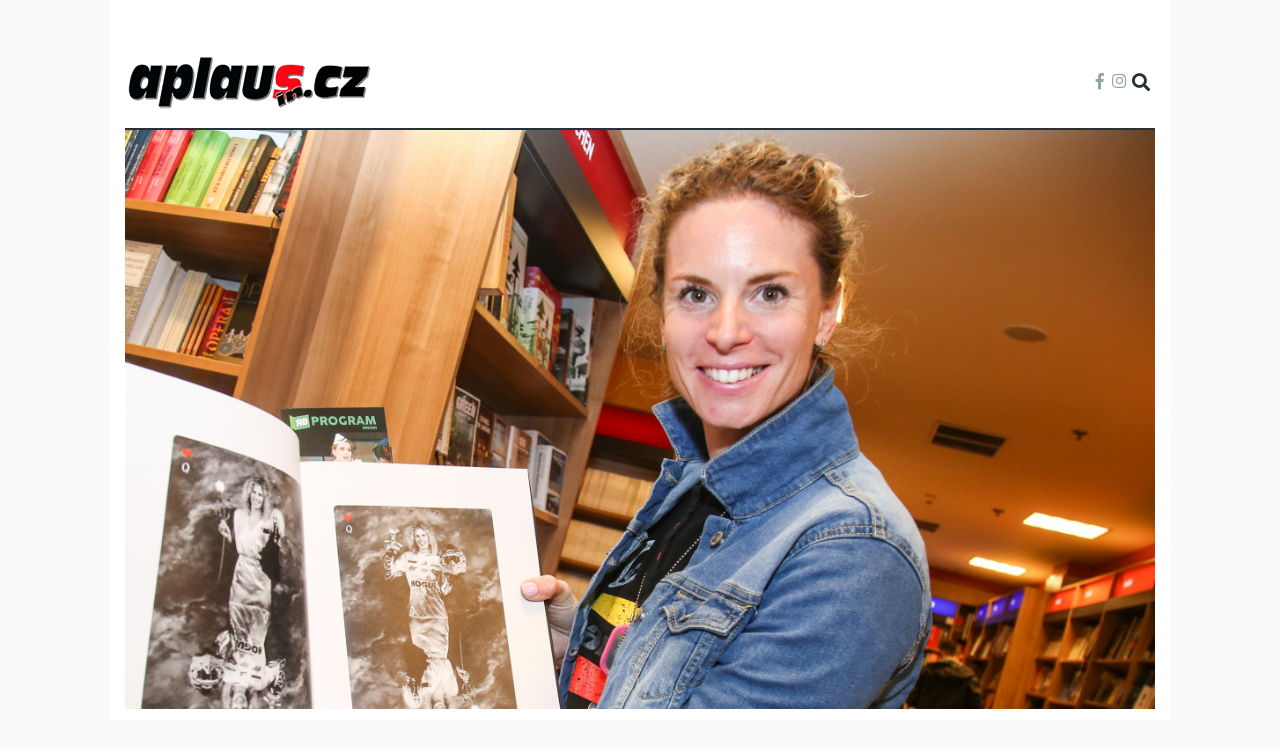

--- FILE ---
content_type: text/html; charset=UTF-8
request_url: https://www.aplausin.cz/jako-prvni-ceska-dokoncila-dakar-mela-jasno-bylo-peklo
body_size: 14227
content:
<!DOCTYPE html>
<html lang="cs" dir="ltr" prefix="content: http://purl.org/rss/1.0/modules/content/  dc: http://purl.org/dc/terms/  foaf: http://xmlns.com/foaf/0.1/  og: http://ogp.me/ns#  rdfs: http://www.w3.org/2000/01/rdf-schema#  schema: http://schema.org/  sioc: http://rdfs.org/sioc/ns#  sioct: http://rdfs.org/sioc/types#  skos: http://www.w3.org/2004/02/skos/core#  xsd: http://www.w3.org/2001/XMLSchema# ">
  <head>
    <meta charset="utf-8" />
<noscript><style>form.antibot * :not(.antibot-message) { display: none !important; }</style>
</noscript><meta name="description" content="Peklo, které si Ollie Roučková zamilovala. Nekonečné moře písku zvlněné zrádnými dunami proletěla na čtyřkolce, vrátila se do něj za volantem závodní buginy. A teď? Teď se plánuje zúčastnit znovu a nebude řídit ani jednu ze svých předchozích hraček. Bude řídit auto!" />
<meta name="keywords" content="Ollie Roučková, Rallye Dakar" />
<meta name="robots" content="index, follow" />
<link rel="canonical" href="https://www.aplausin.cz/jako-prvni-ceska-dokoncila-dakar-mela-jasno-bylo-peklo" />
<link rel="image_src" href="https://www.aplausin.cz/sites/default/files/2021-03/hml_6467.jpg" />
<meta property="og:site_name" content="Aplausin.cz" />
<meta property="og:type" content="article" />
<meta property="og:url" content="https://www.aplausin.cz/jako-prvni-ceska-dokoncila-dakar-mela-jasno-bylo-peklo" />
<meta property="og:title" content="Jako první Češka dokončila Dakar. A měla jasno: „Bylo to peklo.“" />
<meta property="og:image" content="https://www.aplausin.cz/sites/default/files/styles/facebook/public/2021-03/hml_6467.jpg?h=e305be75&amp;itok=Z7owX12i" />
<meta property="og:image:type" content="image/jpeg" />
<meta property="og:image:width" content="1200" />
<meta property="og:image:height" content="630" />
<meta property="og:updated_time" content="2021-03-12T15:30:01+01:00" />
<meta property="og:image:alt" content="Ollie Roučková" />
<meta property="article:tag" content="Ollie Roučková" />
<meta property="article:tag" content="Rallye Dakar" />
<meta property="article:published_time" content="2021-03-12T14:00:00+01:00" />
<meta property="article:modified_time" content="2021-03-12T15:30:01+01:00" />
<meta name="twitter:card" content="summary_large_image" />
<meta name="twitter:title" content="Jako první Češka dokončila Dakar. A měla jasno: „Bylo to peklo.“" />
<meta name="twitter:image:alt" content="Ollie Roučková" />
<meta name="twitter:image" content="https://www.aplausin.cz/sites/default/files/styles/twitter/public/2021-03/hml_6467.jpg?itok=dDtoCr0S" />
<meta name="Generator" content="Drupal 9 (https://www.drupal.org)" />
<meta name="MobileOptimized" content="width" />
<meta name="HandheldFriendly" content="true" />
<meta name="viewport" content="width=device-width, initial-scale=1, shrink-to-fit=no" />
<style>div#sliding-popup, div#sliding-popup .eu-cookie-withdraw-banner, .eu-cookie-withdraw-tab {background: #ffffff} div#sliding-popup.eu-cookie-withdraw-wrapper { background: transparent; } #sliding-popup h1, #sliding-popup h2, #sliding-popup h3, #sliding-popup p, #sliding-popup label, #sliding-popup div, .eu-cookie-compliance-more-button, .eu-cookie-compliance-secondary-button, .eu-cookie-withdraw-tab { color: #263238;} .eu-cookie-withdraw-tab { border-color: #263238;}</style>
<meta name="szn:permalink" content="www.aplausin.cz/jako-prvni-ceska-dokoncila-dakar-mela-jasno-bylo-peklo" />
<script type="application/ld+json">{
    "@context": "https://schema.org",
    "@graph": [
        {
            "@type": "NewsArticle",
            "@id": "https://www.aplausin.cz/jako-prvni-ceska-dokoncila-dakar-mela-jasno-bylo-peklo",
            "name": "Jako první Češka dokončila Dakar. A měla jasno: „Bylo to peklo.“",
            "headline": "Jako první Češka dokončila Dakar. A měla jasno: „Bylo to peklo.“",
            "about": [
                "Ollie Roučková",
                "Rallye Dakar"
            ],
            "description": "Peklo, které si Ollie Roučková zamilovala. Nekonečné moře písku zvlněné zrádnými dunami proletěla na čtyřkolce, vrátila se do něj za volantem závodní buginy. A teď? Teď se plánuje zúčastnit znovu a nebude řídit ani jednu ze svých předchozích hraček. Bude řídit auto!",
            "image": {
                "@type": "ImageObject",
                "url": "https://www.aplausin.cz/sites/default/files/styles/facebook/public/2021-03/hml_6467.jpg?h=e305be75\u0026itok=Z7owX12i",
                "width": "1200",
                "height": "630"
            },
            "datePublished": "2021-03-12T14:00:00+01:00",
            "dateModified": "2021-03-12T15:30:01+01:00",
            "author": {
                "@type": "Organization",
                "@id": "Aplausin.cz",
                "name": "Aplausin.cz",
                "url": "https://www.aplausin.cz"
            },
            "discussionUrl": "https://www.aplausin.cz/diskuze/jako-prvni-ceska-dokoncila-dakar-mela-jasno-bylo-peklo"
        }
    ]
}</script>
<meta http-equiv="X-UA-Compatible" content="IE=Edge" />
<link rel="icon" href="/themes/custom/themag_st/favicon.ico" type="image/vnd.microsoft.icon" />

    <title>Jako první Češka dokončila Dakar. A měla jasno: „Bylo to peklo.“ | Aplausin.cz</title>
    <link rel="stylesheet" media="all" href="/sites/default/files/css/css_gY-ACJq6SC13CDntKbalK5KR9sNxvRif2JKH4pBvLRI.css" />
<link rel="stylesheet" media="all" href="/sites/default/files/css/css_mt1bojd1nZyjWOaR61Y7JMS_q9dXm9xecMEr4pLWPOo.css" />
<link rel="stylesheet" media="all" href="https://use.fontawesome.com/releases/v5.7.1/css/all.css" />
<link rel="stylesheet" media="all" href="https://use.fontawesome.com/releases/v5.7.1/css/v4-shims.css" />
<link rel="stylesheet" media="all" href="https://fonts.googleapis.com/css?family=Roboto+Condensed:300,400,700|Roboto:300,300i,400,400i,500,500i,700,700i,900&amp;amp;subset=cyrillic,greek" />
<link rel="stylesheet" media="all" href="/sites/default/files/css/css_slGnExLp5dJ6vLzYM-r6b_y7uVBS-T7-DtTOGmtlobY.css" />

    <script src="/sites/default/files/js/js_gF1IcqREGo4Q59ADj3kNZUFoReOJtX3zAscx-zQPt0U.js"></script>
<script src="//ssp.seznam.cz/static/js/ssp.js"></script>
<script src="//ssp.seznam.cz/static/js/popup.js"></script>
<script src="//d21-a.sdn.cz/d_21/sl/3/loader.js"></script>
<script src="//pagead2.googlesyndication.com/pagead/js/adsbygoogle.js?client=ca-pub-2635487473954252" async crossorigin="anonymous"></script>


    
  </head>
  <body class="branding path-node page-node-type-article">
  
          <a href="#main-content" class="visually-hidden focusable skip-link">
      Přejít k hlavnímu obsahu
    </a>

        <div id="top"></div>

    <noscript><iframe src="https://www.googletagmanager.com/ns.html?id=GTM-WWDSFKF"
                  height="0" width="0" style="display:none;visibility:hidden"></iframe></noscript>

      <div class="dialog-off-canvas-main-canvas" data-off-canvas-main-canvas>
    <div class="layout-builder-powered-page">
  <div class="header-container header-container--custom-header js-page-header">
      

<header class="header header--custom-header">
    <div class="header__container-wrapper--header__main js-sticky-header-element">
        <div class="header__container header__container--boxed">
            <div class="leaderboard pt-5">
              <div id="ssp-zone-229801"></div>
            </div>
            <div class="header__main pb-3 pt-3">
                <div class="header__main__left">
                      <div class="region region-logo">
    
<div id="block-themag-st-sitebranding-3" class="block block--system block--region-logo block--system-branding-block">
  
      
        <a href="/" rel="home" class="site-logo">
      <img src="/themes/custom/themag_st/logo.png" alt="Domů" />
    </a>
      </div>

  </div>

                    
                </div>
                <div class="header__main__right">
                    
<div class="header__social-menu">
      <a class="facebook" href="https://www.facebook.com/aplausincz/" target="_blank">
      <i class="fab fa-facebook-f"></i>
          </a>
      <a class="instagram" href="https://www.instagram.com/aplausincz/" target="_blank">
      <i class="fab fa-instagram"></i>
          </a>
  </div>
                    
<div class="header__user-nav">
  <div class="d-flex">
    
                  <button class="header__toggleable-button js-toggle-search">
          <i class="fas fa-search"></i>
        </button>
          
      </div>

  <button class="header__toggleable-button toggle-offcanvas-sidebar js-toggle-offcanvas-sidebar">
    <i class="fas fa-bars"></i>
  </button>
</div>
                </div>
            </div>
        </div>
        

  <div class="region region-search">
    <div class="container">
      <div class="row">
        <div class="col-12">

<div class="search-block-form block block--search block--region-search block--search-form-block block-search" data-drupal-selector="search-block-form" id="block-searchform-2" role="search">
  
    
      <div class="block-content"><form action="/search/node" method="get" id="search-block-form" accept-charset="UTF-8">
  <div class="js-form-item form-item js-form-type-search form-type-search js-form-item-keys form-item-keys form-no-label">
      <label for="edit-keys" class="visually-hidden">Hledat</label>
        <input title="Zadejte hledaný termín." placeholder="Hledaný výraz" data-drupal-selector="edit-keys" type="search" id="edit-keys" name="keys" value="" size="15" maxlength="128" class="form-search" />

        </div>
<div data-drupal-selector="edit-actions" class="form-actions js-form-wrapper form-wrapper" id="edit-actions"><input data-drupal-selector="edit-submit" type="submit" id="edit-submit" value="Hledej" class="button js-form-submit form-submit" />
</div>

</form>
</div>
  </div>
</div>
      </div>
    </div>
  </div>

    </div>
</header>
  </div>
    


    
      <div class="region region-content">
    <div data-drupal-messages-fallback class="hidden"></div>
<div id="block-themag-st-content" class="block block--system block--region-content block--system-main-block">
  
      
      <div class="block__content">
<article data-history-node-id="1578" role="article" about="/jako-prvni-ceska-dokoncila-dakar-mela-jasno-bylo-peklo" class="node node--type-article node--promoted node--view-mode-full">

  
  <div class="node__content">
    
  <div  class="themag-layout themag-layout--onecol-section themag-layout--onecol-section--12 themag-layout--my-default">
    <div  class="container">
      <div  class="row">
                  <div  class="themag-layout__region themag-layout__region--first">
            <div>
<div class="views-element-container block block--views block--views-block:mg-article-headers-block-2">
  
      
      <div class="block__content"><div><div class="view view-mg-article-headers view-id-mg_article_headers view-display-id-block_2 js-view-dom-id-1137d57f8c68c8f08ecebb648dc5ec72f08a5c15cd57298ea1a81dd5e24f647c">
  
    
      
      <div class="view-content">
          <div class="views-row"><header class="article-header article-header--layout-2">
<img src="/sites/default/files/styles/slider_center_mode_slider/public/2021-03/hml_6467.jpg?h=e305be75&amp;itok=wK1NRRMO" alt="Jako první Češka dokončila Dakar. A měla jasno: „Bylo to peklo.“" />
</header>
<div class="foto-author"><span class="foto-label">Zdroj:</span> herminapress</div></div>

    </div>
  
          </div>
</div>
</div>
  </div>
</div>
          </div>
              </div>
    </div>
  </div>


  <div  class="themag-layout themag-layout--twocol-section themag-layout--twocol-section--8-4 themag-layout--my-default">
    <div  class="container">
      <div  class="row">
                  <div  class="themag-layout__region themag-layout__region--first js-sticky-column">
            <div>
<div class="block block--layout-builder block--field-block:node:article:title">
  
    
      <h1 class="block__content"><span class="field field--name-title field--type-string field--label-hidden">Jako první Češka dokončila Dakar. A měla jasno: „Bylo to peklo.“</span>
</h1>
  </div>

<div class="block block--layout-builder block--field-block:node:article:created">
  
      
      <div class="block__content">
<span class="field field--name-created field--type-created field--label-inline">
      <span class="field__label">Vytvořeno dne</span>
  12.03.2021</span>
</div>
  </div>

<div class="ap-author block block--layout-builder block--field-block:node:article:uid">
  
      
      <div class="block__content"><span class="field field--name-uid field--type-entity-reference field--label-inline">
      <span class="field__label">Autor</span>
  <a href="/milena-hermanova" hreflang="cs">Milena Hermanová</a></span>
</div>
  </div>

<div class="ap-share block block--shariff block--shariff-block">
  
      
      <div class="block__content"><div class="shariff"   data-services="[&quot;facebook&quot;]" data-theme="colored" data-css="complete" data-orientation="horizontal" data-mail-url="mailto:" data-lang="en">
    
        
</div>
</div>
  </div>

<div class="ap-paragraphs block block--layout-builder block--field-block:node:article:field-paragraphs">
  
      
      <div class="block__content">
      <div class="field field--name-field-paragraphs field--type-entity-reference-revisions field--label-hidden field__items">
              <div class="field__item"><div class="pb-3">
  <!-- Aplausin Ad Server Asynchronous JS Tag - Generated with Revive Adserver v5.0.5 -->
  <ins data-revive-zoneid="3" data-revive-id="cd8348c24d9a9c5bee7b3c71b29d971c"></ins>
</div>
  <div class="paragraph paragraph--type--gallery-grid paragraph--view-mode--default">
          
            <div class="field field--name-field-media field--type-entity-reference field--label-hidden field__item">
<div id="ssp-zone-229851" class="ssp-zone-mobile" ssp="229851" ssp-width="480" ssp-height="480"></div>


  <a href="#" class="media-gallery__more js-media-gallery-load">Zobrazit galerii</a>
  <div class="media-gallery view-mode-gallery-grid">
          <figure itemprop="associatedMedia" itemscope itemtype="http://schema.org/ImageObject">
        <img class="img-fluid" src="/sites/default/files/styles/mg_gallery_grid_thumb/public/2021-03/sedivy_photography_4324-edit.jpg?itok=bklw91TB"
           itemprop="thumbnail"
           data-original-src="/sites/default/files/styles/slider_two_column_slider/public/2021-03/sedivy_photography_4324-edit.jpg?itok=y3ggHS-m"
           data-caption-class="photoswipe__image-caption"
           alt="Ollie Roučková"
        />

        <figcaption class="photoswipe__image-caption">
            <div class="ssp-wrap" img-index="1">&nbsp;</div>
          Ollie Roučková
          <div class="pswp__caption__source">
            Zdroj: <em>Ollie Roučková</em>
          </div>
        </figcaption>
      </figure>
          <figure itemprop="associatedMedia" itemscope itemtype="http://schema.org/ImageObject">
        <img class="img-fluid" src="/sites/default/files/styles/mg_gallery_grid_thumb/public/2021-03/sedivy_photography_4331-edit.jpg?itok=SFtEB8FP"
           itemprop="thumbnail"
           data-original-src="/sites/default/files/styles/slider_two_column_slider/public/2021-03/sedivy_photography_4331-edit.jpg?itok=jmsFqupq"
           data-caption-class="photoswipe__image-caption"
           alt="Ollie Roučková"
        />

        <figcaption class="photoswipe__image-caption">
            <div class="ssp-wrap" img-index="2">&nbsp;</div>
          Ollie Roučková
          <div class="pswp__caption__source">
            Zdroj: <em>Ollie Roučková</em>
          </div>
        </figcaption>
      </figure>
          <figure itemprop="associatedMedia" itemscope itemtype="http://schema.org/ImageObject">
        <img class="img-fluid" src="/sites/default/files/styles/mg_gallery_grid_thumb/public/2021-03/sedivy_photography_4333-edit.jpg?itok=PIPmNsGa"
           itemprop="thumbnail"
           data-original-src="/sites/default/files/styles/slider_two_column_slider/public/2021-03/sedivy_photography_4333-edit.jpg?itok=gadPpaBb"
           data-caption-class="photoswipe__image-caption"
           alt="Ollie Roučková"
        />

        <figcaption class="photoswipe__image-caption">
            <div class="ssp-wrap" img-index="3">&nbsp;</div>
          Ollie Roučková
          <div class="pswp__caption__source">
            Zdroj: <em>Ollie Roučková</em>
          </div>
        </figcaption>
      </figure>
          <figure itemprop="associatedMedia" itemscope itemtype="http://schema.org/ImageObject">
        <img class="img-fluid" src="/sites/default/files/styles/mg_gallery_grid_thumb/public/2021-03/sedivy_photography_4512-edit.jpg?itok=889Cy1n0"
           itemprop="thumbnail"
           data-original-src="/sites/default/files/styles/slider_two_column_slider/public/2021-03/sedivy_photography_4512-edit.jpg?itok=ZWSmq6g5"
           data-caption-class="photoswipe__image-caption"
           alt="Ollie Roučková"
        />

        <figcaption class="photoswipe__image-caption">
            <div class="ssp-wrap" img-index="4">&nbsp;</div>
          Ollie Roučková
          <div class="pswp__caption__source">
            Zdroj: <em>Ollie Roučková</em>
          </div>
        </figcaption>
      </figure>
        
  </div>
</div>
      
      </div>
</div>
              <div class="field__item">  <div class="paragraph paragraph--type--text paragraph--view-mode--default">
          
            <div class="clearfix text-formatted field field--name-field-text field--type-text-long field--label-hidden field__item"><p><span><span><span><span><span>Peklo, které si <strong>Ollie Roučková</strong> zamilovala. Nekonečné moře písku zvlněné zrádnými dunami proletěla na čtyřkolce, vrátila se do něj za volantem závodní buginy. A teď? Teď se plánuje zúčastnit znovu a nebude řídit ani jednu ze svých předchozích hraček. Bude řídit auto!</span></span></span></span></span></p></div>
      
      </div>
</div>
              <div class="field__item">  <div class="paragraph paragraph--type--text paragraph--view-mode--default">
          
            <div class="clearfix text-formatted field field--name-field-text field--type-text-long field--label-hidden field__item"><p><span><span><span><span><span><strong>„Pokud se to stihnu naučit,“</strong> směje se s nadsázkou vždy pozitivní Ollie, která svůj nový kousek v garáži aktuálně poznává šroubek po šroubku.</span></span></span></span></span></p>

<p><span><span><span><span><span>Pracovitá Toyota Land Cruiser 120 bude spadat do kategorie T2, mezi produkční auta s povinnými úpravami. A právě povinné úpravy se na ní teď dodělávají. Ollie a její tým musí do vozu namontovat mimo jiné: sportovní podvozek, homologované sedačky, přídavnou nádrž, čtyřbodové pásy, ochranné sítě v oknech, nehořlavé výplně, intercom, náhradní elektro svazek, převodovku s přímým zubem… Není toho málo!</span></span></span></span></span></p></div>
      
      </div>
</div>
              <div class="field__item">  <div class="paragraph paragraph--type--text paragraph--view-mode--default">
          
            <div class="clearfix text-formatted field field--name-field-text field--type-text-long field--label-hidden field__item"><p><span><span><span><span><span><strong>„Je to něco nového, ale o to je to pro mě lákavější. Jsem za tuhle šanci a výzvu opravdu ráda,“</strong> zvážní Ollie, která na slavném podniku startovala v letech 2018 a 2019. V roce 2022 by měla být součástí stáje Ultimate Dakar Racing Tomáše Ouředníčka. <strong>„Tomáš mě oslovil a možnost spolupráce mě hned nadchla. Víme, že víc týmových aut v soutěži znamená větší šanci na dobré umístění. Budeme připraveni s pomocí a odhodláním zajet co nejlepší výsledek,“ </strong>slibuje Ollie.</span></span></span></span></span></p>

<p><span><span><span><span><span>Spoléhat bude opět i na své fanoušky. Právě na nich bude výběr jména pro auto, budou se moci podílet na podobě kombinéz a závodních helem. <strong>„Budou s námi od příprav po cílovou rovinku. Doufejme, že se na ni společně podíváme,“</strong> říká žena, která se nemá ve zvyku vzdávat.</span></span></span></span></span></p></div>
      
      </div>
</div>
              <div class="field__item">  <div class="paragraph paragraph--type--text paragraph--view-mode--default">
          
            <div class="clearfix text-formatted field field--name-field-text field--type-text-long field--label-hidden field__item"><p><span><span><span><span><span>Aby mohla své sny zase jednou zrealizovat, musí naplnit pětimilionový rozpočet. I tady je pomocná ruka vítána! <strong>„Podpoře se meze nekladou, kdyby chtěl někdo dodat třeba řasenky, bylo by to super. Tu umím ztratit i v zavřeném stanu,“ </strong>už zase se směje nejúspěšnější česká závodnice.</span></span></span></span></span></p>

<p><span><span><span><span><span>První ostré jízdy v autě jsou naplánovány na konec března, prvními testovacími závody by pak měl být Marocco Desert Challenge, který proběhne za účasti kompletně celého týmu 16  - 25. září 2021. </span></span></span></span></span><span><span><span><span><span>„<strong>Musím se zase sehrát s volantem a s navigátorem, už abychom jeli!“</strong> přeje si rodačka z Děčína.</span></span></span></span></span></p>

<p><span><span><span><span><span>Že je celá akce bláznivá? Je. Jiná ani v podání odvážné ambasadorky Autoklubu České republiky být nemůže. <strong>„Klidně bych Dakar jela i v kamionu. Ale ráda si to nechám na příště,“</strong> slibuje s předstihem další možné dobrodružství.</span></span></span></span></span></p>

<p><span><span><span><span><span>Cestu na Dakar 2022 můžete s Ollie prožívat na jejích sociálních sítích: Ollie Roučková. A zájemci o sponzorské partnerství jsou vítání zde: jana@morethaproduction.cz </span></span></span></span></span></p>

<p><span><span><span><span><span>Mise Dakar Ollie 2022 začíná!</span></span></span></span></span></p></div>
      
      </div>
</div>
          </div>
  </div>
  </div>

<div class="block block--aira-node block--discussion-button-block">
  
      
      <div class="block__content"><a class="discussion-button quiz-start-link button" href="https://www.aplausin.cz/diskuze/jako-prvni-ceska-dokoncila-dakar-mela-jasno-bylo-peklo" data-permlink="www.aplausin.cz/jako-prvni-ceska-dokoncila-dakar-mela-jasno-bylo-peklo">Diskuze</a></div>
  </div>

<div class="block block--block-content block--block-content:91813c70-13ca-4265-9f49-1e9cd8831324 block--advertisement">
  
  

      <div class="block__content">
            <div class="clearfix text-formatted field field--name-body field--type-text-with-summary field--label-hidden field__item"><p><ins data-revive-id="be71d6ceeae8f085041027080b887a82" data-revive-zoneid="9">&nbsp;</ins></p>
</div>
      </div>
  </div>

<div class="views-element-container block block--views block--views-block:related-articles-block-1">
  
      
      <div class="block__content"><div><div class="view view-related-articles view-id-related_articles view-display-id-block_1 js-view-dom-id-68f86c2fb0f7a30563752f688fde6f4f23cf6b83bf1768d61b5566e190715d11">
  
    
      
      <div class="view-content">
      <div class="list grid-lg--3-columns no-gutters">
  
  <ul>

          <li>

<article data-history-node-id="8514" role="article" about="/zavodnice-ollie-rouckova-dalsi-dakar-nepojede-misto-toho-bude-vozit-kocarek" class="teaser--compact teaser--medium-compact teaser" data-color="">

                <div class="teaser__media">
        <div class="position-relative">
                                    <div class="teaser__media-icons">
                <i class="fas fa-camera"></i>
              </div>
                                            <div class="image teaser__image">
              <a href="/zavodnice-ollie-rouckova-dalsi-dakar-nepojede-misto-toho-bude-vozit-kocarek?utm_source=souvisejici_clanky">
                
            <div class="field field--name-field-teaser-media field--type-entity-reference field--label-hidden field__item">
            <div class="field field--name-field-image field--type-image field--label-hidden field__item">  <img loading="lazy" src="/sites/default/files/styles/medium_compact_teaser/public/2024-11/nastavajici_rodice_s_helenou_neumannovou.jpg?h=a01032da&amp;itok=nEExWM__" width="370" height="208" alt="Ollie Roučková" typeof="foaf:Image" class="img-fluid" />


</div>
      </div>
      
              </a>
            </div>
                  </div>
      </div>
      
      <div class="teaser__content">
                                        <header>
                                      
              <h2 class="teaser__headline">
                <a href="/zavodnice-ollie-rouckova-dalsi-dakar-nepojede-misto-toho-bude-vozit-kocarek?utm_source=souvisejici_clanky"><span class="field field--name-title field--type-string field--label-hidden">Závodnice Ollie Roučková další Dakar nepojede. Místo toho bude vozit kočárek</span>
</a>
              </h2>
              
                      </header>
        
                                          
                  
                  </div>
  </article>
</li>
          <li>

<article data-history-node-id="8674" role="article" about="/czech-samurais-tym-zhodnotil-trasu-dakaru-2025-na-dni-otevrenych-dveri-v-hlusicich" class="teaser--compact teaser--medium-compact teaser" data-color="">

                <div class="teaser__media">
        <div class="position-relative">
                                    <div class="teaser__media-icons">
                <i class="fas fa-camera"></i>
              </div>
                                            <div class="image teaser__image">
              <a href="/czech-samurais-tym-zhodnotil-trasu-dakaru-2025-na-dni-otevrenych-dveri-v-hlusicich?utm_source=souvisejici_clanky">
                
            <div class="field field--name-field-teaser-media field--type-entity-reference field--label-hidden field__item">
            <div class="field field--name-field-image field--type-image field--label-hidden field__item">  <img loading="lazy" src="/sites/default/files/styles/medium_compact_teaser/public/2024-12/foto_3.jpeg?h=aefcbb09&amp;itok=NOYzJloX" width="370" height="208" alt="Rallye Dakar" typeof="foaf:Image" class="img-fluid" />


</div>
      </div>
      
              </a>
            </div>
                  </div>
      </div>
      
      <div class="teaser__content">
                                        <header>
                                      
              <h2 class="teaser__headline">
                <a href="/czech-samurais-tym-zhodnotil-trasu-dakaru-2025-na-dni-otevrenych-dveri-v-hlusicich?utm_source=souvisejici_clanky"><span class="field field--name-title field--type-string field--label-hidden">Czech Samurais tým zhodnotil trasu Dakaru 2025 na dni otevřených dveří v Hlušicích </span>
</a>
              </h2>
              
                      </header>
        
                                          
                  
                  </div>
  </article>
</li>
    
  </ul>

</div>

    </div>
  
          </div>
</div>
</div>
  </div>

<div class="block block--block-content block--block-content:732620dc-f073-4d91-9a74-fef3e8acb7d5 block--advertisement">
  
  

      <div class="block__content">
            <div class="clearfix text-formatted field field--name-body field--type-text-with-summary field--label-hidden field__item"><p class="ssp-zone-desktop" id="ssp-zone-229841" ssp="229841" ssp-height="480" ssp-width="480">&nbsp;</p>

<p class="ssp-zone-mobile" id="ssp-zone-229856" ssp="229856" ssp-height="480" ssp-width="480">&nbsp;</p>
</div>
      </div>
  </div>

<div class="views-element-container block block--views block--views-block:related-articles-block-2">
  
      
      <div class="block__content"><div><div class="view view-related-articles view-id-related_articles view-display-id-block_2 js-view-dom-id-d0a966b108d08acde85cdf5f78b7e589a15e1c5008afabf986fd3fb11f6218e0">
  
    
      
      <div class="view-content">
      <div class="list items--separator--border">
  
  <ul>

          <li>
<article data-history-node-id="1575" role="article" about="/tato-zvirata-jsou-nejpasovanejsi-tvorove-na-svete-zoo-praha-je-bere-pod-ochranu" class="teaser--compact teaser--large-compact text-md-center teaser move-header" data-color="">

                <div class="teaser__media">
        <div class="position-relative">
                                    <div class="teaser__media-icons">
                <i class="fas fa-camera"></i>
              </div>
                                            <div class="image teaser__image">
              <a href="/tato-zvirata-jsou-nejpasovanejsi-tvorove-na-svete-zoo-praha-je-bere-pod-ochranu">
                
            <div class="field field--name-field-teaser-media field--type-entity-reference field--label-hidden field__item">
            <div class="field field--name-field-image field--type-image field--label-hidden field__item">    <picture>
                  <source srcset="/sites/default/files/styles/large_compact_teaser/public/2021-03/foto_1_1.jpg?h=a932faa7&amp;itok=P_N3zBXy 1x" media="all and (min-width: 768px)" type="image/jpeg"/>
              <source srcset="/sites/default/files/styles/medium_compact_teaser/public/2021-03/foto_1_1.jpg?h=a932faa7&amp;itok=R3ap_Wzz 1x" type="image/jpeg"/>
                  <img src="/sites/default/files/styles/large_compact_teaser/public/2021-03/foto_1_1.jpg?h=a932faa7&amp;itok=P_N3zBXy" alt="Zoo Praha" typeof="foaf:Image" class="img-fluid" />

  </picture>

</div>
      </div>
      
              </a>
            </div>
                  </div>
      </div>
      
      <div class="teaser__content">
                        <header>
                                      
              <h2 class="teaser__headline">
                <a href="/tato-zvirata-jsou-nejpasovanejsi-tvorove-na-svete-zoo-praha-je-bere-pod-ochranu"><span class="field field--name-title field--type-string field--label-hidden">Tato zvířata jsou nejpašovanější tvorové na světě. Zoo Praha je bere pod ochranu</span>
</a>
              </h2>
              
                      </header>
        
  
                          
  
                  
        
  
    </div>
  </article>
</li>
    
  </ul>

</div>

    </div>
  
          </div>
</div>
</div>
  </div>

<div class="views-element-container block block--views block--views-block:related-articles-block-3">
  
      
      <div class="block__content"><div><div class="view view-related-articles view-id-related_articles view-display-id-block_3 js-view-dom-id-7faf4ee2bd94de427908609fe0ec1e5e041d13cfe1048cfd91001fe456b157e6">
  
    
      
      <div class="view-content">
      <div class="list grid-md--2-columns">
  
  <ul>

          <li>
<article data-history-node-id="1580" role="article" about="/specialiste-mezi-prostitutkami-dejdar-v-ohrozeni-zivota-stafek-prisel-na-brigadu" class="teaser--card teaser--medium-card teaser" data-color="">

                <div class="teaser__media">
        <div class="position-relative">
                                    <div class="teaser__media-icons">
                <i class="fas fa-camera"></i>
              </div>
                                            <div class="image teaser__image">
              <a href="/specialiste-mezi-prostitutkami-dejdar-v-ohrozeni-zivota-stafek-prisel-na-brigadu">
                
            <div class="field field--name-field-teaser-media field--type-entity-reference field--label-hidden field__item">
            <div class="field field--name-field-image field--type-image field--label-hidden field__item">  <img loading="lazy" src="/sites/default/files/styles/medium_teaser_card/public/2021-03/epi_121_7.jpg?h=5f77afa8&amp;itok=RoRx4WCm" width="370" height="208" alt="Specialisté" typeof="foaf:Image" class="img-fluid" />


</div>
      </div>
      
              </a>
            </div>
                  </div>
      </div>
      
      <div class="teaser__content">
                                        <header>
                                      
              <h2 class="teaser__headline">
                <a href="/specialiste-mezi-prostitutkami-dejdar-v-ohrozeni-zivota-stafek-prisel-na-brigadu"><span class="field field--name-title field--type-string field--label-hidden">Specialisté mezi prostitutkami, Dejdar v ohrožení života a Štáfek přišel na brigádu</span>
</a>
              </h2>
              
                      </header>
        
                                          
                  
                  </div>
  </article>
</li>
          <li>
<article data-history-node-id="1574" role="article" about="/tereze-fajksove-tehotenstvi-slusi-je-uz-v-devatem-mesici" class="teaser--card teaser--medium-card teaser" data-color="">

                <div class="teaser__media">
        <div class="position-relative">
                                    <div class="teaser__media-icons">
                <i class="fas fa-camera"></i>
              </div>
                                            <div class="image teaser__image">
              <a href="/tereze-fajksove-tehotenstvi-slusi-je-uz-v-devatem-mesici">
                
            <div class="field field--name-field-teaser-media field--type-entity-reference field--label-hidden field__item">
            <div class="field field--name-field-image field--type-image field--label-hidden field__item">  <img loading="lazy" src="/sites/default/files/styles/medium_teaser_card/public/2021-03/159000966_10218986848243110_1732940829624449088_n.jpg?h=b481b550&amp;itok=m2H9TU4E" width="370" height="208" alt="Tereza Fajksová " typeof="foaf:Image" class="img-fluid" />


</div>
      </div>
      
              </a>
            </div>
                  </div>
      </div>
      
      <div class="teaser__content">
                                        <header>
                                      
              <h2 class="teaser__headline">
                <a href="/tereze-fajksove-tehotenstvi-slusi-je-uz-v-devatem-mesici"><span class="field field--name-title field--type-string field--label-hidden">Tereze Fajksové těhotenství sluší. Je už v devátém měsíci</span>
</a>
              </h2>
              
                      </header>
        
                                          
                  
                  </div>
  </article>
</li>
          <li>
<article data-history-node-id="1581" role="article" about="/pozar-hangaru-na-tocne-v-ohrozeni-byla-legendarni-batova-electra-dalsi-historicka-letadla" class="teaser--card teaser--medium-card teaser" data-color="">

                <div class="teaser__media">
        <div class="position-relative">
                                    <div class="teaser__media-icons">
                <i class="far fa-play-circle"></i><i class="fas fa-camera"></i>
              </div>
                                            <div class="image teaser__image">
              <a href="/pozar-hangaru-na-tocne-v-ohrozeni-byla-legendarni-batova-electra-dalsi-historicka-letadla">
                
            <div class="field field--name-field-teaser-media field--type-entity-reference field--label-hidden field__item">
            <div class="field field--name-field-image field--type-image field--label-hidden field__item">  <img loading="lazy" src="/sites/default/files/styles/medium_teaser_card/public/2021-03/img-20210311-wa0024.jpg?h=22462c84&amp;itok=NM25K1XA" width="370" height="208" alt="Požár letiště Točná" typeof="foaf:Image" class="img-fluid" />


</div>
      </div>
      
              </a>
            </div>
                  </div>
      </div>
      
      <div class="teaser__content">
                                        <header>
                                      
              <h2 class="teaser__headline">
                <a href="/pozar-hangaru-na-tocne-v-ohrozeni-byla-legendarni-batova-electra-dalsi-historicka-letadla"><span class="field field--name-title field--type-string field--label-hidden">Požár hangáru na Točné: V ohrožení byla legendární Baťova Electra  a další historická letadla</span>
</a>
              </h2>
              
                      </header>
        
                                          
                  
                  </div>
  </article>
</li>
          <li>
<article data-history-node-id="1577" role="article" about="/rozhodovaly-vteriny-skupina-poetika-mela-dopravni-nehodu-vinik-byl-zdrogovany" class="teaser--card teaser--medium-card teaser" data-color="">

                <div class="teaser__media">
        <div class="position-relative">
                                    <div class="teaser__media-icons">
                <i class="fas fa-camera"></i>
              </div>
                                            <div class="image teaser__image">
              <a href="/rozhodovaly-vteriny-skupina-poetika-mela-dopravni-nehodu-vinik-byl-zdrogovany">
                
            <div class="field field--name-field-teaser-media field--type-entity-reference field--label-hidden field__item">
            <div class="field field--name-field-image field--type-image field--label-hidden field__item">  <img loading="lazy" src="/sites/default/files/styles/medium_teaser_card/public/2021-03/dsf9097.jpg?h=99250f7c&amp;itok=jpomZl3t" width="370" height="208" alt="Poetika" typeof="foaf:Image" class="img-fluid" />


</div>
      </div>
      
              </a>
            </div>
                  </div>
      </div>
      
      <div class="teaser__content">
                                        <header>
                                      
              <h2 class="teaser__headline">
                <a href="/rozhodovaly-vteriny-skupina-poetika-mela-dopravni-nehodu-vinik-byl-zdrogovany"><span class="field field--name-title field--type-string field--label-hidden">Rozhodovaly vteřiny! Skupina Poetika měla dopravní nehodu. Viník byl zdrogovaný</span>
</a>
              </h2>
              
                      </header>
        
                                          
                  
                  </div>
  </article>
</li>
    
  </ul>

</div>

    </div>
  
          </div>
</div>
</div>
  </div>

<div class="views-element-container block block--views block--views-block:mg-example-4-block-1">
  
          <h2 class="block__title">
         <span class="title-text">Nejčtenější články</span>
      </h2>
      
      <div class="block__content"><div><div class="view view-mg-example-4 view-id-mg_example_4 view-display-id-block_1 js-view-dom-id-c2b3e77b9866a6ecc6d8dbda7ecdc642798abb9985477a342813b0557732952b">
  
    
      
      <div class="view-content">
      <div class="list grid-lg--3-columns no-gutters">
  
  <ul>

          <li>
<article data-history-node-id="11326" role="article" about="/ludek-sobota-s-manzelkou-nejsmutnejsi-svatky-zbyly-jen-vzpominky" class="teaser--compact teaser--medium-compact teaser" data-color="">

                <div class="teaser__media">
        <div class="position-relative">
                                    <div class="teaser__media-icons">
                <i class="fas fa-camera"></i>
              </div>
                                            <div class="image teaser__image">
              <a href="/ludek-sobota-s-manzelkou-nejsmutnejsi-svatky-zbyly-jen-vzpominky">
                
            <div class="field field--name-field-teaser-media field--type-entity-reference field--label-hidden field__item">
            <div class="field field--name-field-image field--type-image field--label-hidden field__item">  <img loading="lazy" src="/sites/default/files/styles/medium_compact_teaser/public/2026-01/hml_6218.jpg?h=a050defe&amp;itok=2w3_qJjb" width="370" height="208" alt="Luděk Sobota, Adriana Sobotová " typeof="foaf:Image" class="img-fluid" />


</div>
      </div>
      
              </a>
            </div>
                  </div>
      </div>
      
      <div class="teaser__content">
                                        <header>
                                      
              <h2 class="teaser__headline">
                <a href="/ludek-sobota-s-manzelkou-nejsmutnejsi-svatky-zbyly-jen-vzpominky"><span class="field field--name-title field--type-string field--label-hidden">Luděk Sobota s manželkou: Nejsmutnější svátky, zbyly jen vzpomínky!</span>
</a>
              </h2>
              
                      </header>
        
                                          
                  
                  </div>
  </article>
</li>
          <li>
<article data-history-node-id="11336" role="article" about="/jaromir-jagr-se-osklive-pohadal-s-fotografem-pak-si-sel-v-brne-zatancit-na-parket" class="teaser--compact teaser--medium-compact teaser" data-color="">

                <div class="teaser__media">
        <div class="position-relative">
                                    <div class="teaser__media-icons">
                <i class="fas fa-camera"></i>
              </div>
                                            <div class="image teaser__image">
              <a href="/jaromir-jagr-se-osklive-pohadal-s-fotografem-pak-si-sel-v-brne-zatancit-na-parket">
                
            <div class="field field--name-field-teaser-media field--type-entity-reference field--label-hidden field__item">
            <div class="field field--name-field-image field--type-image field--label-hidden field__item">  <img loading="lazy" src="/sites/default/files/styles/medium_compact_teaser/public/2026-01/jagr_titulka.jpg?h=4aa92837&amp;itok=ZwXrG68O" width="370" height="208" alt="jagr titulka" typeof="foaf:Image" class="img-fluid" />


</div>
      </div>
      
              </a>
            </div>
                  </div>
      </div>
      
      <div class="teaser__content">
                                        <header>
                                      
              <h2 class="teaser__headline">
                <a href="/jaromir-jagr-se-osklive-pohadal-s-fotografem-pak-si-sel-v-brne-zatancit-na-parket"><span class="field field--name-title field--type-string field--label-hidden">Jaromír Jágr se ošklivě pohádal s fotografem! Pak si šel v Brně zatančit na parket!</span>
</a>
              </h2>
              
                      </header>
        
                                          
                  
                  </div>
  </article>
</li>
          <li>
<article data-history-node-id="11313" role="article" about="/zdeseni-zachranari-o-detailech-tragicke-nehody-moniky-jakliove-nemela-zadnou-sanci" class="teaser--compact teaser--medium-compact teaser" data-color="">

                <div class="teaser__media">
        <div class="position-relative">
                                    <div class="teaser__media-icons">
                <i class="fas fa-camera"></i>
              </div>
                                            <div class="image teaser__image">
              <a href="/zdeseni-zachranari-o-detailech-tragicke-nehody-moniky-jakliove-nemela-zadnou-sanci">
                
            <div class="field field--name-field-teaser-media field--type-entity-reference field--label-hidden field__item">
            <div class="field field--name-field-image field--type-image field--label-hidden field__item">  <img loading="lazy" src="/sites/default/files/styles/medium_compact_teaser/public/2026-01/final_9.jpg?h=f99b670a&amp;itok=7Tmortqg" width="370" height="208" alt="Celebrity" typeof="foaf:Image" class="img-fluid" />


</div>
      </div>
      
              </a>
            </div>
                  </div>
      </div>
      
      <div class="teaser__content">
                                        <header>
                                      
              <h2 class="teaser__headline">
                <a href="/zdeseni-zachranari-o-detailech-tragicke-nehody-moniky-jakliove-nemela-zadnou-sanci"><span class="field field--name-title field--type-string field--label-hidden">Zděšení záchranáři o detailech tragické nehody Moniky Jakliové: Neměla žádnou šanci!</span>
</a>
              </h2>
              
                      </header>
        
                                          
                  
                  </div>
  </article>
</li>
    
  </ul>

</div>

    </div>
  
          </div>
</div>
</div>
  </div>

<div class="views-element-container block block--views block--views-block:related-articles-block-4">
  
      
      <div class="block__content"><div><div class="view view-related-articles view-id-related_articles view-display-id-block_4 js-view-dom-id-ec125279b60b8a39badcc91e96146eb0369fee338786714defdfa72e911c2d1e">
  
    
      
      <div class="view-content">
      <div data-drupal-views-infinite-scroll-content-wrapper class="views-infinite-scroll-content-wrapper clearfix"><div class="list grid-md--2-columns">
  
  <ul>

          <li>
<article data-history-node-id="1573" role="article" about="/pustte-si-v-19-hodin-skvely-koncert-zazni-i-proslule-libertango-z-filmu-48-hodin-v-parizi-s" class="teaser--card teaser--medium-card teaser" data-color="">

                <div class="teaser__media">
        <div class="position-relative">
                                    <div class="teaser__media-icons">
                <i class="fas fa-camera"></i>
              </div>
                                            <div class="image teaser__image">
              <a href="/pustte-si-v-19-hodin-skvely-koncert-zazni-i-proslule-libertango-z-filmu-48-hodin-v-parizi-s">
                
            <div class="field field--name-field-teaser-media field--type-entity-reference field--label-hidden field__item">
            <div class="field field--name-field-image field--type-image field--label-hidden field__item">  <img loading="lazy" src="/sites/default/files/styles/medium_teaser_card/public/2021-01/hml_5506.jpg?h=8b25b324&amp;itok=n78ahgBH" width="370" height="208" alt="Jaroslav Svěcený" typeof="foaf:Image" class="img-fluid" />


</div>
      </div>
      
              </a>
            </div>
                  </div>
      </div>
      
      <div class="teaser__content">
                                        <header>
                                      
              <h2 class="teaser__headline">
                <a href="/pustte-si-v-19-hodin-skvely-koncert-zazni-i-proslule-libertango-z-filmu-48-hodin-v-parizi-s"><span class="field field--name-title field--type-string field--label-hidden">Pusťte si v 19 hodin skvělý koncert! Zazní i proslulé Libertango z filmu 48 hodin v Paříži s Harrisonem Fordem</span>
</a>
              </h2>
              
                      </header>
        
                                          
                  
                  </div>
  </article>
</li>
          <li>
<article data-history-node-id="1570" role="article" about="/slovensky-zpevak-juraj-hnilica-si-mysli-ze-1-1-3-ze-neumel-pocitat" class="teaser--card teaser--medium-card teaser" data-color="">

                <div class="teaser__media">
        <div class="position-relative">
                                    <div class="teaser__media-icons">
                <i class="far fa-play-circle"></i><i class="fas fa-camera"></i>
              </div>
                                            <div class="image teaser__image">
              <a href="/slovensky-zpevak-juraj-hnilica-si-mysli-ze-1-1-3-ze-neumel-pocitat">
                
            <div class="field field--name-field-teaser-media field--type-entity-reference field--label-hidden field__item">
            <div class="field field--name-field-image field--type-image field--label-hidden field__item">  <img loading="lazy" src="/sites/default/files/styles/medium_teaser_card/public/2021-03/hnilica.jpg?h=dbef0670&amp;itok=yMvmpzU5" width="370" height="208" alt="Juraj Hnilica" typeof="foaf:Image" class="img-fluid" />


</div>
      </div>
      
              </a>
            </div>
                  </div>
      </div>
      
      <div class="teaser__content">
                                        <header>
                                      
              <h2 class="teaser__headline">
                <a href="/slovensky-zpevak-juraj-hnilica-si-mysli-ze-1-1-3-ze-neumel-pocitat"><span class="field field--name-title field--type-string field--label-hidden">Slovenský zpěvák Juraj Hnilica si myslí, že 1 + 1 = 3. Že by neuměl počítat?</span>
</a>
              </h2>
              
                      </header>
        
                                          
                  
                  </div>
  </article>
</li>
          <li>
<article data-history-node-id="1567" role="article" about="/poznate-potapece-uprostred-je-jeden-z-nasich-nejoblibenejsich-hercu" class="teaser--card teaser--medium-card teaser" data-color="">

                <div class="teaser__media">
        <div class="position-relative">
                                    <div class="teaser__media-icons">
                <i class="fas fa-camera"></i>
              </div>
                                            <div class="image teaser__image">
              <a href="/poznate-potapece-uprostred-je-jeden-z-nasich-nejoblibenejsich-hercu">
                
            <div class="field field--name-field-teaser-media field--type-entity-reference field--label-hidden field__item">
            <div class="field field--name-field-image field--type-image field--label-hidden field__item">  <img loading="lazy" src="/sites/default/files/styles/medium_teaser_card/public/2021-03/screenshot_2021-03-10_elis_mraz_elismraz_fotky_a_videa_na_instagramu2.png?h=7a841d88&amp;itok=3S1J9U02" width="370" height="208" alt="Jiří Langmajer, Rudolf Havlík" typeof="foaf:Image" class="img-fluid" />


</div>
      </div>
      
              </a>
            </div>
                  </div>
      </div>
      
      <div class="teaser__content">
                                        <header>
                                      
              <h2 class="teaser__headline">
                <a href="/poznate-potapece-uprostred-je-jeden-z-nasich-nejoblibenejsich-hercu"><span class="field field--name-title field--type-string field--label-hidden">Poznáte potápěče uprostřed? Je to jeden z našich nejoblíbenějších herců</span>
</a>
              </h2>
              
                      </header>
        
                                          
                  
                  </div>
  </article>
</li>
          <li>
<article data-history-node-id="1569" role="article" about="/denicek-evy-buresove-zakulisi-slunecne-ocima-serialove-tyny" class="teaser--card teaser--medium-card teaser" data-color="">

                <div class="teaser__media">
        <div class="position-relative">
                                    <div class="teaser__media-icons">
                <i class="fas fa-camera"></i>
              </div>
                                            <div class="image teaser__image">
              <a href="/denicek-evy-buresove-zakulisi-slunecne-ocima-serialove-tyny">
                
            <div class="field field--name-field-teaser-media field--type-entity-reference field--label-hidden field__item">
            <div class="field field--name-field-image field--type-image field--label-hidden field__item">  <img loading="lazy" src="/sites/default/files/styles/medium_teaser_card/public/2021-03/foto_5.jpg?h=e560481a&amp;itok=G1UucLKM" width="370" height="208" alt="Slunečná, Eva Burešová" typeof="foaf:Image" class="img-fluid" />


</div>
      </div>
      
              </a>
            </div>
                  </div>
      </div>
      
      <div class="teaser__content">
                                        <header>
                                      
              <h2 class="teaser__headline">
                <a href="/denicek-evy-buresove-zakulisi-slunecne-ocima-serialove-tyny"><span class="field field--name-title field--type-string field--label-hidden">Deníček Evy Burešové: Zákulisí Slunečné očima seriálové Týny</span>
</a>
              </h2>
              
                      </header>
        
                                          
                  
                  </div>
  </article>
</li>
    
  </ul>

</div>
</div>

    </div>
  
      
  <ul class="js-pager__items pager pager--load-more" data-drupal-views-infinite-scroll-pager>
    <li class="pager__item">
      <a class="button button--large" href="?page=1" title="Přejít na další stranu" rel="next">Načíst další</a>
    </li>
  </ul>

          </div>
</div>
</div>
  </div>
</div>
          </div>
        
                  <div  class="themag-layout__region themag-layout__region--second js-sticky-column">
            <div>
<div class="block block--block-content block--block-content:2e1bdaa4-2755-4d8e-b369-24449365ec2a block--advertisement">
  
  

      <div class="block__content">
            <div class="clearfix text-formatted field field--name-body field--type-text-with-summary field--label-hidden field__item"><p><ins data-revive-id="be71d6ceeae8f085041027080b887a82" data-revive-zoneid="2">&nbsp;</ins></p>

<p class="ssp-zone-desktop desktop" id="ssp-zone-229816" ssp="229816" ssp-height="300" ssp-width="300">&nbsp;</p>
</div>
      </div>
  </div>

<div class="block block--block-content block--block-content:2d0d8965-e5e3-45e6-9bec-aaef57f920bc block--advertisement">
  
  

      <div class="block__content">
            <div class="clearfix text-formatted field field--name-body field--type-text-with-summary field--label-hidden field__item"><p class="ssp-zone-desktop" id="ssp-zone-229826" ssp="229826" ssp-height="600" ssp-width="300"></p>
</div>
      </div>
  </div>

<div class="views-element-container block block--views block--views-block:mg-example-4-block-1">
  
      
      <div class="block__content"><div><div class="view view-mg-example-4 view-id-mg_example_4 view-display-id-block_1 js-view-dom-id-0fa8652cdb62d521739ad77cb0ab3743ab18c0b0e4a835c3bfdb10473c9af68d">
  
    
      
      <div class="view-content">
      <div class="list grid-lg--3-columns no-gutters">
  
  <ul>

          <li>
<article data-history-node-id="11326" role="article" about="/ludek-sobota-s-manzelkou-nejsmutnejsi-svatky-zbyly-jen-vzpominky" class="teaser--compact teaser--medium-compact teaser" data-color="">

                <div class="teaser__media">
        <div class="position-relative">
                                    <div class="teaser__media-icons">
                <i class="fas fa-camera"></i>
              </div>
                                            <div class="image teaser__image">
              <a href="/ludek-sobota-s-manzelkou-nejsmutnejsi-svatky-zbyly-jen-vzpominky">
                
            <div class="field field--name-field-teaser-media field--type-entity-reference field--label-hidden field__item">
            <div class="field field--name-field-image field--type-image field--label-hidden field__item">  <img loading="lazy" src="/sites/default/files/styles/medium_compact_teaser/public/2026-01/hml_6218.jpg?h=a050defe&amp;itok=2w3_qJjb" width="370" height="208" alt="Luděk Sobota, Adriana Sobotová " typeof="foaf:Image" class="img-fluid" />


</div>
      </div>
      
              </a>
            </div>
                  </div>
      </div>
      
      <div class="teaser__content">
                                        <header>
                                      
              <h2 class="teaser__headline">
                <a href="/ludek-sobota-s-manzelkou-nejsmutnejsi-svatky-zbyly-jen-vzpominky"><span class="field field--name-title field--type-string field--label-hidden">Luděk Sobota s manželkou: Nejsmutnější svátky, zbyly jen vzpomínky!</span>
</a>
              </h2>
              
                      </header>
        
                                          
                  
                  </div>
  </article>
</li>
          <li>
<article data-history-node-id="11336" role="article" about="/jaromir-jagr-se-osklive-pohadal-s-fotografem-pak-si-sel-v-brne-zatancit-na-parket" class="teaser--compact teaser--medium-compact teaser" data-color="">

                <div class="teaser__media">
        <div class="position-relative">
                                    <div class="teaser__media-icons">
                <i class="fas fa-camera"></i>
              </div>
                                            <div class="image teaser__image">
              <a href="/jaromir-jagr-se-osklive-pohadal-s-fotografem-pak-si-sel-v-brne-zatancit-na-parket">
                
            <div class="field field--name-field-teaser-media field--type-entity-reference field--label-hidden field__item">
            <div class="field field--name-field-image field--type-image field--label-hidden field__item">  <img loading="lazy" src="/sites/default/files/styles/medium_compact_teaser/public/2026-01/jagr_titulka.jpg?h=4aa92837&amp;itok=ZwXrG68O" width="370" height="208" alt="jagr titulka" typeof="foaf:Image" class="img-fluid" />


</div>
      </div>
      
              </a>
            </div>
                  </div>
      </div>
      
      <div class="teaser__content">
                                        <header>
                                      
              <h2 class="teaser__headline">
                <a href="/jaromir-jagr-se-osklive-pohadal-s-fotografem-pak-si-sel-v-brne-zatancit-na-parket"><span class="field field--name-title field--type-string field--label-hidden">Jaromír Jágr se ošklivě pohádal s fotografem! Pak si šel v Brně zatančit na parket!</span>
</a>
              </h2>
              
                      </header>
        
                                          
                  
                  </div>
  </article>
</li>
          <li>
<article data-history-node-id="11313" role="article" about="/zdeseni-zachranari-o-detailech-tragicke-nehody-moniky-jakliove-nemela-zadnou-sanci" class="teaser--compact teaser--medium-compact teaser" data-color="">

                <div class="teaser__media">
        <div class="position-relative">
                                    <div class="teaser__media-icons">
                <i class="fas fa-camera"></i>
              </div>
                                            <div class="image teaser__image">
              <a href="/zdeseni-zachranari-o-detailech-tragicke-nehody-moniky-jakliove-nemela-zadnou-sanci">
                
            <div class="field field--name-field-teaser-media field--type-entity-reference field--label-hidden field__item">
            <div class="field field--name-field-image field--type-image field--label-hidden field__item">  <img loading="lazy" src="/sites/default/files/styles/medium_compact_teaser/public/2026-01/final_9.jpg?h=f99b670a&amp;itok=7Tmortqg" width="370" height="208" alt="Celebrity" typeof="foaf:Image" class="img-fluid" />


</div>
      </div>
      
              </a>
            </div>
                  </div>
      </div>
      
      <div class="teaser__content">
                                        <header>
                                      
              <h2 class="teaser__headline">
                <a href="/zdeseni-zachranari-o-detailech-tragicke-nehody-moniky-jakliove-nemela-zadnou-sanci"><span class="field field--name-title field--type-string field--label-hidden">Zděšení záchranáři o detailech tragické nehody Moniky Jakliové: Neměla žádnou šanci!</span>
</a>
              </h2>
              
                      </header>
        
                                          
                  
                  </div>
  </article>
</li>
    
  </ul>

</div>

    </div>
  
          </div>
</div>
</div>
  </div>
</div>
          </div>
              </div>
    </div>
  </div>


  <div  class="themag-layout themag-layout--onecol-section themag-layout--onecol-section--12 themag-layout--gray-light">
    <div  class="container">
      <div  class="row">
                  <div  class="themag-layout__region themag-layout__region--first">
            <div>
<div class="block block--block-content block--block-content:1b252d1a-fbb5-41b5-b3fb-ddee254380b4 block--advertisement">
  
  

      <div class="block__content">
            <div class="clearfix text-formatted field field--name-body field--type-text-with-summary field--label-hidden field__item"><div id="ssp-zone-229846">&nbsp;</div>

<p><ins data-revive-id="be71d6ceeae8f085041027080b887a82" data-revive-zoneid="4" style="display:block;">&nbsp;</ins></p>
</div>
      </div>
  </div>
</div>
          </div>
              </div>
    </div>
  </div>


  </div>

</article>
</div>
  </div>

<div id="block-tracker-carousel" class="block block--aira-carousel block--region-content block--aira-carousel-block">
  
      
      <div class="block__content"><div class="aira-rss-articles themag-layout themag-layout--one-section themag-layout--twocol-section--12 themag-layout--gray-light">  <div class="container">    <div class="row">      <div class="themag-layout__region themag-layout__region--first">        <ul class="row"><li class="col-lg-3 col-sm-6">
  <a href="https://www.bydlimekvalitne.cz/?utm_source=www.aplausin.cz&amp;utm_medium=kolotoc-logo&amp;utm_campaign=kolotoc"><img src="/sites/default/files/carousel-235/logos/bydlimekvalitne.png" alt="Bydlíme kvalitně" title="Bydlíme kvalitně" /></a>
  <a class="image" href="https://www.bydlimekvalitne.cz/nakladani-do-medu-nalozit-muzete-cesnek-zeleninu-ale-treba-i-koreni-vite-jak"><img src="/sites/default/files/carousel-235/images/shutterstock_1442461982.jpg" alt="Nakládání do medu: Naložit můžete česnek, zeleninu, ale třeba i koření. Víte jak?" title="Nakládání do medu: Naložit můžete česnek, zeleninu, ale třeba i koření. Víte jak?" /></a>
  <a href="https://www.bydlimekvalitne.cz/nakladani-do-medu-nalozit-muzete-cesnek-zeleninu-ale-treba-i-koreni-vite-jak">Nakládání do medu: Naložit můžete česnek, zeleninu, ale třeba i koření. Víte jak?</a>
</li>
<li class="col-lg-3 col-sm-6">
  <a href="https://www.cestovinky.cz/?utm_source=www.aplausin.cz&amp;utm_medium=kolotoc-clanek&amp;utm_campaign=kolotoc"><img src="/sites/default/files/carousel-235/logos/cestovinky.png" alt="Cestovinky.cz" title="Cestovinky.cz" /></a>
  <a class="image" href="https://www.cestovinky.cz/clanek/ostravu-rozzaril-svetelny-park-ceny-vstupenek-navstevniky-sokovaly-protoze-jsou-vyssi-nez-v"><img src="/sites/default/files/carousel-235/images/shutterstock_2571501347.jpg" alt="Ostravu rozzářil světelný park. Ceny vstupenek návštěvníky šokovaly, protože jsou vyšší než v Praze" title="Ostravu rozzářil světelný park. Ceny vstupenek návštěvníky šokovaly, protože jsou vyšší než v Praze" /></a>
  <a href="https://www.cestovinky.cz/clanek/ostravu-rozzaril-svetelny-park-ceny-vstupenek-navstevniky-sokovaly-protoze-jsou-vyssi-nez-v">Ostravu rozzářil světelný park. Ceny vstupenek návštěvníky šokovaly, protože jsou vyšší než v Praze</a>
</li>
<li class="col-lg-3 col-sm-6">
  <a href="https://www.jsmekocky.cz/?utm_source=www.aplausin.cz&amp;utm_medium=kolotoc-clanek&amp;utm_campaign=kolotoc"><img src="/sites/default/files/carousel-235/logos/jsme-kocky.png" alt="Jsme kočky" title="Jsme kočky" /></a>
  <a class="image" href="https://www.jsmekocky.cz/clanek/redakce/zajimavosti/jak-ochutit-maso-na-burger-co-do-nej-vazne-nepatri-mame-tipy-se-kterymi"><img src="/sites/default/files/carousel-235/images/shutterstock_2354416585.jpg" alt="Jak ochutit maso na burger a co do něj vážně nepatří: máme tipy, se kterými se blýskneš" title="Jak ochutit maso na burger a co do něj vážně nepatří: máme tipy, se kterými se blýskneš" /></a>
  <a href="https://www.jsmekocky.cz/clanek/redakce/zajimavosti/jak-ochutit-maso-na-burger-co-do-nej-vazne-nepatri-mame-tipy-se-kterymi">Jak ochutit maso na burger a co do něj vážně nepatří: máme tipy, se kterými se blýskneš</a>
</li>
<li class="col-lg-3 col-sm-6">
  <a href="https://www.jsmekocky.cz/?utm_source=www.aplausin.cz&amp;utm_medium=kolotoc-clanek&amp;utm_campaign=kolotoc"><img src="/sites/default/files/carousel-235/logos/jsme-kocky.png" alt="Jsme kočky" title="Jsme kočky" /></a>
  <a class="image" href="https://www.jsmekocky.cz/clanek/redakce/zajimavosti/znas-nejlahodnejsi-ovoce-na-svete-vyzkousej-cerimoju-zjisti-proc-ji"><img src="/sites/default/files/carousel-235/images/shutterstock_348679292.jpg" alt="Znáš nejlahodnější ovoce na světě? Vyzkoušej čerimoju a zjisti, proč ji miloval i Mark Twain" title="Znáš nejlahodnější ovoce na světě? Vyzkoušej čerimoju a zjisti, proč ji miloval i Mark Twain" /></a>
  <a href="https://www.jsmekocky.cz/clanek/redakce/zajimavosti/znas-nejlahodnejsi-ovoce-na-svete-vyzkousej-cerimoju-zjisti-proc-ji">Znáš nejlahodnější ovoce na světě? Vyzkoušej čerimoju a zjisti, proč ji miloval i Mark Twain</a>
</li>
          </ul>        <div class="clearfix"></div>      </div>    </div>  </div></div></div>
  </div>

  </div>

  <footer class="page-footer">
  <div class="footer-wrapper">
    <div class="container">
            <div class="row">
        <div class="col-12">  <div class="region region-footer-top">
    
<div id="block-themag-st-shortaboutus-2" class="block block--block-content block--region-footer-top block--block-content:7220b7e7-3ead-421a-b249-d9279bcadfc2">
  
      
      <div class="block__content">
            <div class="clearfix text-formatted field field--name-body field--type-text-with-summary field--label-hidden field__item"><p class="text-center">Publikování nebo další šíření obsahu serveru aplausin.cz je bez písemného souhlasu zakázáno, včetně soukromých profilů na sociálních sítích.</p>

<p class="text-center">Vydává herminapress, s.r.o. - Tisková agentura.</p>

<p class="text-center"><a href="https://www.aplausin.cz/kontakt" target="_blank">Kontakt</a></p>
</div>
      </div>
  </div>

  </div>
</div>
      </div>
                </div>
  </div>
  <div class="footer-bottom-wrapper">
    <div class="container">
      <div class="row align-items-center justify-content-between py-4">
        <div class="col-12 col-lg-auto flex-last flex-lg-unordered text-center text-lg-left">
              <div class="region region-footer-bottom-first">
    
<div id="block-themag-st-copyrightnotice-2" class="block block--block-content block--region-footer-bottom-first block--block-content:b53fdcd3-00e9-4c33-bcd1-c7e58557ef43">
  
      
      <div class="block__content">
            <div class="clearfix text-formatted field field--name-body field--type-text-with-summary field--label-hidden field__item"><p>Aplausin.cz © 2025</p></div>
      </div>
  </div>

  </div>

        </div>
        <div class="col-12 col-lg-auto flex-first flex-lg-unordered text-center text-lg-left">
            <div class="region region-footer-bottom-second">
    
<div id="block-autor" class="block block--block-content block--region-footer-bottom-second block--block-content:60e4dcd3-0291-45ff-b390-c9c849f74861">
  
      
      <div class="block__content">
            <div class="clearfix text-formatted field field--name-body field--type-text-with-summary field--label-hidden field__item"><p>Vytvořila <a href="https://www.aira.cz">Aira GROUP</a></p>
</div>
      </div>
  </div>

  </div>

        </div>
      </div>
    </div>
  </div>
</footer>
</div>

  </div>

    
<script type="text/javascript" id="adsense1"></script>
    <script type="application/json" data-drupal-selector="drupal-settings-json">{"path":{"baseUrl":"\/","scriptPath":null,"pathPrefix":"","currentPath":"node\/1578","currentPathIsAdmin":false,"isFront":false,"currentLanguage":"cs"},"pluralDelimiter":"\u0003","suppressDeprecationErrors":true,"gtm":{"tagId":null,"settings":[],"tagIds":["GTM-WWDSFKF"]},"gtag":{"tagId":"","otherIds":[],"events":[],"additionalConfigInfo":[]},"ajaxPageState":{"libraries":"aira_banners\/aira_banners,aira_carousel\/aira_carousel,blazy\/bio.ajax,charm\/font-awesome-4-upgrade-cdn,charm\/parallax-js,classy\/base,classy\/messages,classy\/node,core\/normalize,core\/picturefill,eu_cookie_compliance\/eu_cookie_compliance_default,google_tag\/gtag,google_tag\/gtag.ajax,google_tag\/gtm,paragraphs\/drupal.paragraphs.unpublished,poll\/drupal.poll-links,quiz\/styles,shariff\/shariff,shariff\/shariff-complete,statistics\/drupal.statistics,system\/base,themag\/back-to-top-button,themag\/drupal-tabs,themag\/global-styling,themag\/google-fonts,themag\/grid-image-gallery,themag\/off-canvas-main-menu,themag\/themag-utilities,themag\/toggle-search-block,themag_layouts\/themag_onecol_section,themag_layouts\/themag_twocol_section,themag_st\/ads-js,themag_st\/custom-js,themag_st\/global,views\/views.ajax,views\/views.module,views_infinite_scroll\/views-infinite-scroll","theme":"themag_st","theme_token":null},"ajaxTrustedUrl":{"\/search\/node":true},"eu_cookie_compliance":{"cookie_policy_version":"1.0.0","popup_enabled":true,"popup_agreed_enabled":false,"popup_hide_agreed":false,"popup_clicking_confirmation":false,"popup_scrolling_confirmation":false,"popup_html_info":"\u003Cdiv aria-labelledby=\u0022popup-text\u0022  class=\u0022eu-cookie-compliance-banner eu-cookie-compliance-banner-info eu-cookie-compliance-banner--default\u0022\u003E\n  \u003Cdiv class=\u0022popup-content info eu-cookie-compliance-content\u0022\u003E\n        \u003Cdiv id=\u0022popup-text\u0022 class=\u0022eu-cookie-compliance-message\u0022 role=\u0022document\u0022\u003E\n      \u003Cp\u003ETento web pou\u017e\u00edv\u00e1 k poskytov\u00e1n\u00ed slu\u017eeb, personalizaci reklam a anal\u00fdze n\u00e1v\u0161t\u011bvnosti soubory cookie. Pou\u017e\u00edv\u00e1n\u00edm tohoto webu s t\u00edm souhlas\u00edte. \u003Ca href=\u0022\/zasady-ochrany-osobnich-udaju\u0022\u003EV\u00edce informac\u00ed\u003C\/a\u003E\u003C\/p\u003E\n\n          \u003C\/div\u003E\n\n    \n    \u003Cdiv id=\u0022popup-buttons\u0022 class=\u0022eu-cookie-compliance-buttons\u0022\u003E\n            \u003Cbutton type=\u0022button\u0022 class=\u0022agree-button eu-cookie-compliance-default-button\u0022\u003ERozum\u00edm\u003C\/button\u003E\n          \u003C\/div\u003E\n  \u003C\/div\u003E\n\u003C\/div\u003E","use_mobile_message":false,"mobile_popup_html_info":"\u003Cdiv aria-labelledby=\u0022popup-text\u0022  class=\u0022eu-cookie-compliance-banner eu-cookie-compliance-banner-info eu-cookie-compliance-banner--default\u0022\u003E\n  \u003Cdiv class=\u0022popup-content info eu-cookie-compliance-content\u0022\u003E\n        \u003Cdiv id=\u0022popup-text\u0022 class=\u0022eu-cookie-compliance-message\u0022 role=\u0022document\u0022\u003E\n      \n          \u003C\/div\u003E\n\n    \n    \u003Cdiv id=\u0022popup-buttons\u0022 class=\u0022eu-cookie-compliance-buttons\u0022\u003E\n            \u003Cbutton type=\u0022button\u0022 class=\u0022agree-button eu-cookie-compliance-default-button\u0022\u003ERozum\u00edm\u003C\/button\u003E\n          \u003C\/div\u003E\n  \u003C\/div\u003E\n\u003C\/div\u003E","mobile_breakpoint":768,"popup_html_agreed":false,"popup_use_bare_css":false,"popup_height":"auto","popup_width":"100%","popup_delay":1000,"popup_link":"\/zasady-ochrany-osobnich-udaju","popup_link_new_window":true,"popup_position":false,"fixed_top_position":true,"popup_language":"cs","store_consent":false,"better_support_for_screen_readers":false,"cookie_name":"","reload_page":false,"domain":"","domain_all_sites":false,"popup_eu_only":false,"popup_eu_only_js":false,"cookie_lifetime":365,"cookie_session":0,"set_cookie_session_zero_on_disagree":0,"disagree_do_not_show_popup":false,"method":"default","automatic_cookies_removal":true,"allowed_cookies":"","withdraw_markup":"\u003Cbutton type=\u0022button\u0022 class=\u0022eu-cookie-withdraw-tab\u0022\u003EPrivacy settings\u003C\/button\u003E\n\u003Cdiv aria-labelledby=\u0022popup-text\u0022 class=\u0022eu-cookie-withdraw-banner\u0022\u003E\n  \u003Cdiv class=\u0022popup-content info eu-cookie-compliance-content\u0022\u003E\n    \u003Cdiv id=\u0022popup-text\u0022 class=\u0022eu-cookie-compliance-message\u0022 role=\u0022document\u0022\u003E\n      \u003Ch2\u003EWe use cookies on this site to enhance your user experience\u003C\/h2\u003E\n\u003Cp\u003EYou have given your consent for us to set cookies.\u003C\/p\u003E\n\n    \u003C\/div\u003E\n    \u003Cdiv id=\u0022popup-buttons\u0022 class=\u0022eu-cookie-compliance-buttons\u0022\u003E\n      \u003Cbutton type=\u0022button\u0022 class=\u0022eu-cookie-withdraw-button \u0022\u003EWithdraw consent\u003C\/button\u003E\n    \u003C\/div\u003E\n  \u003C\/div\u003E\n\u003C\/div\u003E","withdraw_enabled":false,"reload_options":0,"reload_routes_list":"","withdraw_button_on_info_popup":false,"cookie_categories":[],"cookie_categories_details":[],"enable_save_preferences_button":true,"cookie_value_disagreed":"0","cookie_value_agreed_show_thank_you":"1","cookie_value_agreed":"2","containing_element":"body","settings_tab_enabled":false,"olivero_primary_button_classes":"","olivero_secondary_button_classes":"","close_button_action":"close_banner","open_by_default":false,"modules_allow_popup":true,"hide_the_banner":false,"geoip_match":true},"theMag":[],"themag":{"header":{"stickyHeader":0}},"statistics":{"data":{"nid":"1578"},"url":"\/core\/modules\/statistics\/statistics.php"},"views":{"ajax_path":"\/views\/ajax","ajaxViews":{"views_dom_id:ec125279b60b8a39badcc91e96146eb0369fee338786714defdfa72e911c2d1e":{"view_name":"related_articles","view_display_id":"block_4","view_args":"1578","view_path":"\/node\/1578","view_base_path":null,"view_dom_id":"ec125279b60b8a39badcc91e96146eb0369fee338786714defdfa72e911c2d1e","pager_element":0}}},"user":{"uid":0,"permissionsHash":"937edf11761b23f3dabed0137e06b80aefa1ecd2f8cbb5b80f6cacb5e5c70fd3"}}</script>
<script src="/sites/default/files/js/js_EKU5GXnljDIg5-mR3oI1cTwt0ptiOV-b1GIWGJxrP1A.js"></script>
<script src="/modules/contrib/eu_cookie_compliance/js/eu_cookie_compliance.min.js?v=9.5.11" defer></script>
<script src="/modules/contrib/google_tag/js/gtm.js?t9ldn1"></script>
<script src="/modules/contrib/google_tag/js/gtag.js?t9ldn1"></script>
<script src="/sites/default/files/js/js_FGFic_XpkZul3Vuesv3eiTg4CGuJK_RSRshMQMjd9jE.js"></script>

  
      <script type="text/javascript" src="https://adserver.aplausin.cz/delivery/asyncjs.php" async></script>
  </body>
</html>


--- FILE ---
content_type: text/html; charset=utf-8
request_url: https://www.google.com/recaptcha/api2/aframe
body_size: 251
content:
<!DOCTYPE HTML><html><head><meta http-equiv="content-type" content="text/html; charset=UTF-8"></head><body><script nonce="FuC6Mp8-BEg1qGRXu4rRNQ">/** Anti-fraud and anti-abuse applications only. See google.com/recaptcha */ try{var clients={'sodar':'https://pagead2.googlesyndication.com/pagead/sodar?'};window.addEventListener("message",function(a){try{if(a.source===window.parent){var b=JSON.parse(a.data);var c=clients[b['id']];if(c){var d=document.createElement('img');d.src=c+b['params']+'&rc='+(localStorage.getItem("rc::a")?sessionStorage.getItem("rc::b"):"");window.document.body.appendChild(d);sessionStorage.setItem("rc::e",parseInt(sessionStorage.getItem("rc::e")||0)+1);localStorage.setItem("rc::h",'1769633250814');}}}catch(b){}});window.parent.postMessage("_grecaptcha_ready", "*");}catch(b){}</script></body></html>

--- FILE ---
content_type: text/css
request_url: https://www.aplausin.cz/sites/default/files/css/css_slGnExLp5dJ6vLzYM-r6b_y7uVBS-T7-DtTOGmtlobY.css
body_size: 66132
content:
.pswp{display:none;position:absolute;width:100%;height:100%;left:0;top:0;overflow:hidden;-ms-touch-action:none;touch-action:none;z-index:1500;-webkit-text-size-adjust:100%;-webkit-backface-visibility:hidden;outline:none;}.pswp *{-webkit-box-sizing:border-box;box-sizing:border-box;}.pswp img{max-width:none;}.pswp--animate_opacity{opacity:0.001;will-change:opacity;-webkit-transition:opacity 333ms cubic-bezier(0.4,0,0.22,1);transition:opacity 333ms cubic-bezier(0.4,0,0.22,1);}.pswp--open{display:block;}.pswp--zoom-allowed .pswp__img{cursor:-webkit-zoom-in;cursor:-moz-zoom-in;cursor:zoom-in;}.pswp--zoomed-in .pswp__img{cursor:-webkit-grab;cursor:-moz-grab;cursor:grab;}.pswp--dragging .pswp__img{cursor:-webkit-grabbing;cursor:-moz-grabbing;cursor:grabbing;}.pswp__bg{position:absolute;left:0;top:0;width:100%;height:100%;background:#000;opacity:0;-webkit-transform:translateZ(0);transform:translateZ(0);-webkit-backface-visibility:hidden;will-change:opacity;}.pswp__scroll-wrap{position:absolute;left:0;top:0;width:100%;height:100%;overflow:hidden;}.pswp__container,.pswp__zoom-wrap{-ms-touch-action:none;touch-action:none;position:absolute;left:0;right:0;top:0;bottom:0;}.pswp__container,.pswp__img{-webkit-user-select:none;-moz-user-select:none;-ms-user-select:none;user-select:none;-webkit-tap-highlight-color:transparent;-webkit-touch-callout:none;}.pswp__zoom-wrap{position:absolute;width:100%;-webkit-transform-origin:left top;-ms-transform-origin:left top;transform-origin:left top;-webkit-transition:-webkit-transform 333ms cubic-bezier(0.4,0,0.22,1);transition:transform 333ms cubic-bezier(0.4,0,0.22,1);}.pswp__bg{will-change:opacity;-webkit-transition:opacity 333ms cubic-bezier(0.4,0,0.22,1);transition:opacity 333ms cubic-bezier(0.4,0,0.22,1);}.pswp--animated-in .pswp__bg,.pswp--animated-in .pswp__zoom-wrap{-webkit-transition:none;transition:none;}.pswp__container,.pswp__zoom-wrap{-webkit-backface-visibility:hidden;}.pswp__item{position:absolute;left:0;right:0;top:0;bottom:0;overflow:hidden;}.pswp__img{position:absolute;width:auto;height:auto;top:0;left:0;}.pswp__img--placeholder{-webkit-backface-visibility:hidden;}.pswp__img--placeholder--blank{background:#222;}.pswp--ie .pswp__img{width:100% !important;height:auto !important;left:0;top:0;}.pswp__error-msg{position:absolute;left:0;top:50%;width:100%;text-align:center;font-size:14px;line-height:16px;margin-top:-8px;color:#CCC;}.pswp__error-msg a{color:#CCC;text-decoration:underline;}
.pswp__button{width:44px;height:44px;position:relative;background:none;cursor:pointer;overflow:visible;-webkit-appearance:none;display:block;border:0;padding:0;margin:0;float:right;opacity:0.75;-webkit-transition:opacity 0.2s;transition:opacity 0.2s;-webkit-box-shadow:none;box-shadow:none;}.pswp__button:focus,.pswp__button:hover{opacity:1;}.pswp__button:active{outline:none;opacity:0.9;}.pswp__button::-moz-focus-inner{padding:0;border:0;}.pswp__ui--over-close .pswp__button--close{opacity:1;}.pswp__button,.pswp__button--arrow--left:before,.pswp__button--arrow--right:before{background:url(/themes/custom/themag/themes/charm/vendor/photoswipe/dist/default-skin/default-skin.png) 0 0 no-repeat;background-size:264px 88px;width:44px;height:44px;}@media (-webkit-min-device-pixel-ratio:1.1),(-webkit-min-device-pixel-ratio:1.09375),(min-resolution:105dpi),(min-resolution:1.1dppx){.pswp--svg .pswp__button,.pswp--svg .pswp__button--arrow--left:before,.pswp--svg .pswp__button--arrow--right:before{background-image:url(/themes/custom/themag/themes/charm/vendor/photoswipe/dist/default-skin/default-skin.svg);}.pswp--svg .pswp__button--arrow--left,.pswp--svg .pswp__button--arrow--right{background:none;}}.pswp__button--close{background-position:0 -44px;}.pswp__button--share{background-position:-44px -44px;}.pswp__button--fs{display:none;}.pswp--supports-fs .pswp__button--fs{display:block;}.pswp--fs .pswp__button--fs{background-position:-44px 0;}.pswp__button--zoom{display:none;background-position:-88px 0;}.pswp--zoom-allowed .pswp__button--zoom{display:block;}.pswp--zoomed-in .pswp__button--zoom{background-position:-132px 0;}.pswp--touch .pswp__button--arrow--left,.pswp--touch .pswp__button--arrow--right{visibility:hidden;}.pswp__button--arrow--left,.pswp__button--arrow--right{background:none;top:50%;margin-top:-50px;width:70px;height:100px;position:absolute;}.pswp__button--arrow--left{left:0;}.pswp__button--arrow--right{right:0;}.pswp__button--arrow--left:before,.pswp__button--arrow--right:before{content:'';top:35px;background-color:rgba(0,0,0,0.3);height:30px;width:32px;position:absolute;}.pswp__button--arrow--left:before{left:6px;background-position:-138px -44px;}.pswp__button--arrow--right:before{right:6px;background-position:-94px -44px;}.pswp__counter,.pswp__share-modal{-webkit-user-select:none;-moz-user-select:none;-ms-user-select:none;user-select:none;}.pswp__share-modal{display:block;background:rgba(0,0,0,0.5);width:100%;height:100%;top:0;left:0;padding:10px;position:absolute;z-index:1600;opacity:0;-webkit-transition:opacity 0.25s ease-out;transition:opacity 0.25s ease-out;-webkit-backface-visibility:hidden;will-change:opacity;}.pswp__share-modal--hidden{display:none;}.pswp__share-tooltip{z-index:1620;position:absolute;background:#FFF;top:56px;border-radius:2px;display:block;width:auto;right:44px;-webkit-box-shadow:0 2px 5px rgba(0,0,0,0.25);box-shadow:0 2px 5px rgba(0,0,0,0.25);-webkit-transform:translateY(6px);-ms-transform:translateY(6px);transform:translateY(6px);-webkit-transition:-webkit-transform 0.25s;transition:transform 0.25s;-webkit-backface-visibility:hidden;will-change:transform;}.pswp__share-tooltip a{display:block;padding:8px 12px;color:#000;text-decoration:none;font-size:14px;line-height:18px;}.pswp__share-tooltip a:hover{text-decoration:none;color:#000;}.pswp__share-tooltip a:first-child{border-radius:2px 2px 0 0;}.pswp__share-tooltip a:last-child{border-radius:0 0 2px 2px;}.pswp__share-modal--fade-in{opacity:1;}.pswp__share-modal--fade-in .pswp__share-tooltip{-webkit-transform:translateY(0);-ms-transform:translateY(0);transform:translateY(0);}.pswp--touch .pswp__share-tooltip a{padding:16px 12px;}a.pswp__share--facebook:before{content:'';display:block;width:0;height:0;position:absolute;top:-12px;right:15px;border:6px solid transparent;border-bottom-color:#FFF;-webkit-pointer-events:none;-moz-pointer-events:none;pointer-events:none;}a.pswp__share--facebook:hover{background:#3E5C9A;color:#FFF;}a.pswp__share--facebook:hover:before{border-bottom-color:#3E5C9A;}a.pswp__share--twitter:hover{background:#55ACEE;color:#FFF;}a.pswp__share--pinterest:hover{background:#CCC;color:#CE272D;}a.pswp__share--download:hover{background:#DDD;}.pswp__counter{position:absolute;left:0;top:0;height:44px;font-size:13px;line-height:44px;color:#FFF;opacity:0.75;padding:0 10px;}.pswp__caption{position:absolute;left:0;bottom:0;width:100%;min-height:44px;}.pswp__caption small{font-size:11px;color:#BBB;}.pswp__caption__center{text-align:left;max-width:420px;margin:0 auto;font-size:13px;padding:10px;line-height:20px;color:#CCC;}.pswp__caption--empty{display:none;}.pswp__caption--fake{visibility:hidden;}.pswp__preloader{width:44px;height:44px;position:absolute;top:0;left:50%;margin-left:-22px;opacity:0;-webkit-transition:opacity 0.25s ease-out;transition:opacity 0.25s ease-out;will-change:opacity;direction:ltr;}.pswp__preloader__icn{width:20px;height:20px;margin:12px;}.pswp__preloader--active{opacity:1;}.pswp__preloader--active .pswp__preloader__icn{background:url(/themes/custom/themag/themes/charm/vendor/photoswipe/dist/default-skin/preloader.gif) 0 0 no-repeat;}.pswp--css_animation .pswp__preloader--active{opacity:1;}.pswp--css_animation .pswp__preloader--active .pswp__preloader__icn{-webkit-animation:clockwise 500ms linear infinite;animation:clockwise 500ms linear infinite;}.pswp--css_animation .pswp__preloader--active .pswp__preloader__donut{-webkit-animation:donut-rotate 1000ms cubic-bezier(0.4,0,0.22,1) infinite;animation:donut-rotate 1000ms cubic-bezier(0.4,0,0.22,1) infinite;}.pswp--css_animation .pswp__preloader__icn{background:none;opacity:0.75;width:14px;height:14px;position:absolute;left:15px;top:15px;margin:0;}.pswp--css_animation .pswp__preloader__cut{position:relative;width:7px;height:14px;overflow:hidden;}.pswp--css_animation .pswp__preloader__donut{-webkit-box-sizing:border-box;box-sizing:border-box;width:14px;height:14px;border:2px solid #FFF;border-radius:50%;border-left-color:transparent;border-bottom-color:transparent;position:absolute;top:0;left:0;background:none;margin:0;}@media screen and (max-width:1024px){.pswp__preloader{position:relative;left:auto;top:auto;margin:0;float:right;}}@-webkit-keyframes clockwise{0%{-webkit-transform:rotate(0deg);transform:rotate(0deg);}100%{-webkit-transform:rotate(360deg);transform:rotate(360deg);}}@keyframes clockwise{0%{-webkit-transform:rotate(0deg);transform:rotate(0deg);}100%{-webkit-transform:rotate(360deg);transform:rotate(360deg);}}@-webkit-keyframes donut-rotate{0%{-webkit-transform:rotate(0);transform:rotate(0);}50%{-webkit-transform:rotate(-140deg);transform:rotate(-140deg);}100%{-webkit-transform:rotate(0);transform:rotate(0);}}@keyframes donut-rotate{0%{-webkit-transform:rotate(0);transform:rotate(0);}50%{-webkit-transform:rotate(-140deg);transform:rotate(-140deg);}100%{-webkit-transform:rotate(0);transform:rotate(0);}}.pswp__ui{-webkit-font-smoothing:auto;visibility:visible;opacity:1;z-index:1550;}.pswp__top-bar{position:absolute;left:0;top:0;height:44px;width:100%;}.pswp__caption,.pswp__top-bar,.pswp--has_mouse .pswp__button--arrow--left,.pswp--has_mouse .pswp__button--arrow--right{-webkit-backface-visibility:hidden;will-change:opacity;-webkit-transition:opacity 333ms cubic-bezier(0.4,0,0.22,1);transition:opacity 333ms cubic-bezier(0.4,0,0.22,1);}.pswp--has_mouse .pswp__button--arrow--left,.pswp--has_mouse .pswp__button--arrow--right{visibility:visible;}.pswp__top-bar,.pswp__caption{background-color:rgba(0,0,0,0.5);}.pswp__ui--fit .pswp__top-bar,.pswp__ui--fit .pswp__caption{background-color:rgba(0,0,0,0.3);}.pswp__ui--idle .pswp__top-bar{opacity:0;}.pswp__ui--idle .pswp__button--arrow--left,.pswp__ui--idle .pswp__button--arrow--right{opacity:0;}.pswp__ui--hidden .pswp__top-bar,.pswp__ui--hidden .pswp__caption,.pswp__ui--hidden .pswp__button--arrow--left,.pswp__ui--hidden .pswp__button--arrow--right{opacity:0.001;}.pswp__ui--one-slide .pswp__button--arrow--left,.pswp__ui--one-slide .pswp__button--arrow--right,.pswp__ui--one-slide .pswp__counter{display:none;}.pswp__element--disabled{display:none !important;}.pswp--minimal--dark .pswp__top-bar{background:none;}
.action-links{margin:1em 0;padding:0;list-style:none;}[dir="rtl"] .action-links{margin-right:0;}.action-links li{display:inline-block;margin:0 0.3em;}.action-links li:first-child{margin-left:0;}[dir="rtl"] .action-links li:first-child{margin-right:0;margin-left:0.3em;}.button-action{display:inline-block;padding:0.2em 0.5em 0.3em;text-decoration:none;line-height:160%;}.button-action:before{margin-left:-0.1em;padding-right:0.2em;content:"+";font-weight:900;}[dir="rtl"] .button-action:before{margin-right:-0.1em;margin-left:0;padding-right:0;padding-left:0.2em;}
.collapse-processed > summary{padding-right:0.5em;padding-left:0.5em;}.collapse-processed > summary:before{float:left;width:1em;height:1em;content:"";background:url(/core/misc/menu-expanded.png) 0 100% no-repeat;}[dir="rtl"] .collapse-processed > summary:before{float:right;background-position:100% 100%;}.collapse-processed:not([open]) > summary:before{-ms-transform:rotate(-90deg);-webkit-transform:rotate(-90deg);transform:rotate(-90deg);background-position:25% 35%;}[dir="rtl"] .collapse-processed:not([open]) > summary:before{-ms-transform:rotate(90deg);-webkit-transform:rotate(90deg);transform:rotate(90deg);background-position:75% 35%;}
.container-inline label:after,.container-inline .label:after{content:":";}.form-type-radios .container-inline label:after,.form-type-checkboxes .container-inline label:after{content:"";}.form-type-radios .container-inline .form-type-radio,.form-type-checkboxes .container-inline .form-type-checkbox{margin:0 1em;}.container-inline .form-actions,.container-inline.form-actions{margin-top:0;margin-bottom:0;}
form .field-multiple-table{margin:0;}form .field-multiple-table .field-multiple-drag{width:30px;padding-right:0;}[dir="rtl"] form .field-multiple-table .field-multiple-drag{padding-left:0;}form .field-multiple-table .field-multiple-drag .tabledrag-handle{padding-right:0.5em;}[dir="rtl"] form .field-multiple-table .field-multiple-drag .tabledrag-handle{padding-right:0;padding-left:0.5em;}form .field-add-more-submit{margin:0.5em 0 0;}.form-item,.form-actions{margin-top:1em;margin-bottom:1em;}tr.odd .form-item,tr.even .form-item{margin-top:0;margin-bottom:0;}.form-composite > .fieldset-wrapper > .description,.form-item .description{font-size:0.85em;}label.option{display:inline;font-weight:normal;}.form-composite > legend,.label{display:inline;margin:0;padding:0;font-size:inherit;font-weight:bold;}.form-checkboxes .form-item,.form-radios .form-item{margin-top:0.4em;margin-bottom:0.4em;}.form-type-radio .description,.form-type-checkbox .description{margin-left:2.4em;}[dir="rtl"] .form-type-radio .description,[dir="rtl"] .form-type-checkbox .description{margin-right:2.4em;margin-left:0;}.marker{color:#e00;}.form-required:after{display:inline-block;width:6px;height:6px;margin:0 0.3em;content:"";vertical-align:super;background-image:url(/core/misc/icons/ee0000/required.svg);background-repeat:no-repeat;background-size:6px 6px;}abbr.tabledrag-changed,abbr.ajax-changed{border-bottom:none;}.form-item input.error,.form-item textarea.error,.form-item select.error{border:2px solid red;}.form-item--error-message:before{display:inline-block;width:14px;height:14px;content:"";vertical-align:sub;background:url(/core/misc/icons/e32700/error.svg) no-repeat;background-size:contain;}
.form--inline .form-item{float:left;margin-right:0.5em;}[dir="rtl"] .form--inline .form-item{float:right;margin-right:0;margin-left:0.5em;}[dir="rtl"] .views-filterable-options-controls .form-item{margin-right:2%;}.form--inline .form-item-separator{margin-top:2.3em;margin-right:1em;margin-left:0.5em;}[dir="rtl"] .form--inline .form-item-separator{margin-right:0.5em;margin-left:1em;}.form--inline .form-actions{clear:left;}[dir="rtl"] .form--inline .form-actions{clear:right;}
tr.drag{background-color:#fffff0;}tr.drag-previous{background-color:#ffd;}body div.tabledrag-changed-warning{margin-bottom:0.5em;}
tr.selected td{background:#ffc;}td.checkbox,th.checkbox{text-align:center;}[dir="rtl"] td.checkbox,[dir="rtl"] th.checkbox{text-align:center;}
th.is-active img{display:inline;}td.is-active{background-color:#ddd;}
.ui-dialog--narrow{max-width:500px;}@media screen and (max-width:600px){.ui-dialog--narrow{min-width:95%;max-width:95%;}}
.progress__track{border-color:#b3b3b3;border-radius:10em;background-color:#f2f1eb;background-image:-webkit-linear-gradient(#e7e7df,#f0f0f0);background-image:linear-gradient(#e7e7df,#f0f0f0);box-shadow:inset 0 1px 3px hsla(0,0%,0%,0.16);}.progress__bar{height:16px;margin-top:-1px;margin-left:-1px;padding:0 1px;-webkit-transition:width 0.5s ease-out;transition:width 0.5s ease-out;-webkit-animation:animate-stripes 3s linear infinite;-moz-animation:animate-stripes 3s linear infinite;border:1px #07629a solid;border-radius:10em;background:#057ec9;background-image:-webkit-linear-gradient(top,rgba(0,0,0,0),rgba(0,0,0,0.15)),-webkit-linear-gradient(left top,#0094f0 0%,#0094f0 25%,#007ecc 25%,#007ecc 50%,#0094f0 50%,#0094f0 75%,#0094f0 100%);background-image:linear-gradient(to bottom,rgba(0,0,0,0),rgba(0,0,0,0.15)),linear-gradient(to right bottom,#0094f0 0%,#0094f0 25%,#007ecc 25%,#007ecc 50%,#0094f0 50%,#0094f0 75%,#0094f0 100%);background-size:40px 40px;}[dir="rtl"] .progress__bar{margin-right:-1px;margin-left:0;-webkit-animation-direction:reverse;-moz-animation-direction:reverse;animation-direction:reverse;}@media screen and (prefers-reduced-motion:reduce){.progress__bar{-webkit-transition:none;transition:none;-webkit-animation:none;-moz-animation:none;}}@-webkit-keyframes animate-stripes{0%{background-position:0 0,0 0;}100%{background-position:0 0,-80px 0;}}@-ms-keyframes animate-stripes{0%{background-position:0 0,0 0;}100%{background-position:0 0,-80px 0;}}@keyframes animate-stripes{0%{background-position:0 0,0 0;}100%{background-position:0 0,-80px 0;}}
.node--unpublished{background-color:#fff4f4;}
:root{--blue:#2196f3;--indigo:#3f51b5;--purple:#9c27b0;--pink:#e91e63;--red:#f44336;--orange:#ff9800;--yellow:#ffeb3b;--green:#4caf50;--teal:#009688;--cyan:#00bcd4;--white:#fff;--gray:#757575;--gray-dark:#424242;--primary:#2196f3;--secondary:#757575;--success:#4caf50;--info:#00bcd4;--warning:#ffeb3b;--danger:#f44336;--light:#f5f5f5;--dark:#424242;--breakpoint-xs:0;--breakpoint-sm:576px;--breakpoint-md:768px;--breakpoint-lg:992px;--breakpoint-xl:1200px;--font-family-sans-serif:-apple-system,BlinkMacSystemFont,"Segoe UI",Roboto,"Helvetica Neue",Arial,"Noto Sans",sans-serif,"Apple Color Emoji","Segoe UI Emoji","Segoe UI Symbol","Noto Color Emoji";--font-family-monospace:SFMono-Regular,Menlo,Monaco,Consolas,"Liberation Mono","Courier New",monospace}*,*::before,*::after{-webkit-box-sizing:border-box;box-sizing:border-box}html{font-family:sans-serif;line-height:1.15;-webkit-text-size-adjust:100%;-webkit-tap-highlight-color:rgba(0,0,0,0)}article,aside,figcaption,.paragraph--type--video .field--name-field-description,figure,footer,header,hgroup,main,nav,section{display:block}body{margin:0;font-family:"Roboto",sans-serif;font-size:1rem;font-weight:400;line-height:1.5;color:#263238;text-align:left;background-color:#fafafa}[tabindex="-1"]:focus{outline:0 !important}hr{-webkit-box-sizing:content-box;box-sizing:content-box;height:0;overflow:visible}h1,h2,h3,h4,h5,h6{margin-top:0;margin-bottom:.5rem}p{margin-top:0;margin-bottom:1rem}abbr[title],abbr[data-original-title]{text-decoration:underline;-webkit-text-decoration:underline dotted;text-decoration:underline dotted;cursor:help;border-bottom:0;-webkit-text-decoration-skip-ink:none;text-decoration-skip-ink:none}address{margin-bottom:1rem;font-style:normal;line-height:inherit}ol,ul,dl{margin-top:0;margin-bottom:1rem}ol ol,ul ul,ol ul,ul ol{margin-bottom:0}dt{font-weight:700}dd{margin-bottom:.5rem;margin-left:0}blockquote{margin:0 0 1rem}b,strong{font-weight:bolder}small{font-size:80%}sub,sup{position:relative;font-size:75%;line-height:0;vertical-align:baseline}sub{bottom:-.25em}sup{top:-.5em}a{color:#2196f3;text-decoration:none;background-color:transparent}a:hover{color:#0a6ebd;text-decoration:underline}a:not([href]):not([tabindex]){color:inherit;text-decoration:none}a:not([href]):not([tabindex]):hover,a:not([href]):not([tabindex]):focus{color:inherit;text-decoration:none}a:not([href]):not([tabindex]):focus{outline:0}pre,code,kbd,samp{font-family:SFMono-Regular,Menlo,Monaco,Consolas,"Liberation Mono","Courier New",monospace;font-size:1em}pre{margin-top:0;margin-bottom:1rem;overflow:auto}figure{margin:0 0 1rem}img{vertical-align:middle;border-style:none}svg{overflow:hidden;vertical-align:middle}table{border-collapse:collapse}caption{padding-top:.75rem;padding-bottom:.75rem;color:rgba(38,50,56,0.54);text-align:left;caption-side:bottom}th{text-align:inherit}label{display:inline-block;margin-bottom:.5rem}button{border-radius:0}button:focus{outline:1px dotted;outline:5px auto -webkit-focus-ring-color}input,button,select,optgroup,textarea{margin:0;font-family:inherit;font-size:inherit;line-height:inherit}button,input{overflow:visible}button,select{text-transform:none}select{word-wrap:normal}button,[type="button"],[type="reset"],[type="submit"]{-webkit-appearance:button}button:not(:disabled),[type="button"]:not(:disabled),[type="reset"]:not(:disabled),[type="submit"]:not(:disabled){cursor:pointer}button::-moz-focus-inner,[type="button"]::-moz-focus-inner,[type="reset"]::-moz-focus-inner,[type="submit"]::-moz-focus-inner{padding:0;border-style:none}input[type="radio"],input[type="checkbox"]{-webkit-box-sizing:border-box;box-sizing:border-box;padding:0}input[type="date"],input[type="time"],input[type="datetime-local"],input[type="month"]{-webkit-appearance:listbox}textarea{overflow:auto;resize:vertical}fieldset{min-width:0;padding:0;margin:0;border:0}legend{display:block;width:100%;max-width:100%;padding:0;margin-bottom:.5rem;font-size:1.5rem;line-height:inherit;color:inherit;white-space:normal}progress{vertical-align:baseline}[type="number"]::-webkit-inner-spin-button,[type="number"]::-webkit-outer-spin-button{height:auto}[type="search"]{outline-offset:-2px;-webkit-appearance:none}[type="search"]::-webkit-search-decoration{-webkit-appearance:none}::-webkit-file-upload-button{font:inherit;-webkit-appearance:button}output{display:inline-block}summary{display:list-item;cursor:pointer}template{display:none}[hidden]{display:none !important}.container{width:100%;padding-right:.83335rem;padding-left:.83335rem;margin-right:auto;margin-left:auto}@media (min-width:576px){.container{max-width:540px}}@media (min-width:768px){.container{max-width:720px}}@media (min-width:992px){.container{max-width:960px}}@media (min-width:1200px){.container{max-width:1200px}}.container-fluid{width:100%;padding-right:.83335rem;padding-left:.83335rem;margin-right:auto;margin-left:auto}.row{display:-webkit-box;display:-ms-flexbox;display:flex;-ms-flex-wrap:wrap;flex-wrap:wrap;margin-right:-.83335rem;margin-left:-.83335rem}.no-gutters{margin-right:0;margin-left:0}.no-gutters>.col,.no-gutters>[class*="col-"]{padding-right:0;padding-left:0}.col-1,.col-2,.col-3,.col-4,.col-5,.col-6,.col-7,.col-8,.col-9,.col-10,.col-11,.col-12,.col,.col-auto,.col-sm-1,.col-sm-2,.col-sm-3,.col-sm-4,.col-sm-5,.col-sm-6,.col-sm-7,.col-sm-8,.col-sm-9,.col-sm-10,.col-sm-11,.col-sm-12,.col-sm,.col-sm-auto,.col-md-1,.col-md-2,.col-md-3,.col-md-4,.col-md-5,.col-md-6,.col-md-7,.col-md-8,.col-md-9,.col-md-10,.col-md-11,.col-md-12,.col-md,.col-md-auto,.col-lg-1,.col-lg-2,.col-lg-3,.col-lg-4,.col-lg-5,.col-lg-6,.col-lg-7,.col-lg-8,.col-lg-9,.col-lg-10,.col-lg-11,.col-lg-12,.col-lg,.col-lg-auto,.col-xl-1,.col-xl-2,.col-xl-3,.col-xl-4,.col-xl-5,.col-xl-6,.col-xl-7,.col-xl-8,.col-xl-9,.col-xl-10,.col-xl-11,.col-xl-12,.col-xl,.col-xl-auto{position:relative;width:100%;padding-right:.83335rem;padding-left:.83335rem}.col{-ms-flex-preferred-size:0;flex-basis:0;-webkit-box-flex:1;-ms-flex-positive:1;flex-grow:1;max-width:100%}.col-auto{-webkit-box-flex:0;-ms-flex:0 0 auto;flex:0 0 auto;width:auto;max-width:100%}.col-1{-webkit-box-flex:0;-ms-flex:0 0 8.33333%;flex:0 0 8.33333%;max-width:8.33333%}.col-2{-webkit-box-flex:0;-ms-flex:0 0 16.66667%;flex:0 0 16.66667%;max-width:16.66667%}.col-3{-webkit-box-flex:0;-ms-flex:0 0 25%;flex:0 0 25%;max-width:25%}.col-4{-webkit-box-flex:0;-ms-flex:0 0 33.33333%;flex:0 0 33.33333%;max-width:33.33333%}.col-5{-webkit-box-flex:0;-ms-flex:0 0 41.66667%;flex:0 0 41.66667%;max-width:41.66667%}.col-6{-webkit-box-flex:0;-ms-flex:0 0 50%;flex:0 0 50%;max-width:50%}.col-7{-webkit-box-flex:0;-ms-flex:0 0 58.33333%;flex:0 0 58.33333%;max-width:58.33333%}.col-8{-webkit-box-flex:0;-ms-flex:0 0 66.66667%;flex:0 0 66.66667%;max-width:66.66667%}.col-9{-webkit-box-flex:0;-ms-flex:0 0 75%;flex:0 0 75%;max-width:75%}.col-10{-webkit-box-flex:0;-ms-flex:0 0 83.33333%;flex:0 0 83.33333%;max-width:83.33333%}.col-11{-webkit-box-flex:0;-ms-flex:0 0 91.66667%;flex:0 0 91.66667%;max-width:91.66667%}.col-12{-webkit-box-flex:0;-ms-flex:0 0 100%;flex:0 0 100%;max-width:100%}.order-first{-webkit-box-ordinal-group:0;-ms-flex-order:-1;order:-1}.order-last{-webkit-box-ordinal-group:14;-ms-flex-order:13;order:13}.order-0{-webkit-box-ordinal-group:1;-ms-flex-order:0;order:0}.order-1{-webkit-box-ordinal-group:2;-ms-flex-order:1;order:1}.order-2{-webkit-box-ordinal-group:3;-ms-flex-order:2;order:2}.order-3{-webkit-box-ordinal-group:4;-ms-flex-order:3;order:3}.order-4{-webkit-box-ordinal-group:5;-ms-flex-order:4;order:4}.order-5{-webkit-box-ordinal-group:6;-ms-flex-order:5;order:5}.order-6{-webkit-box-ordinal-group:7;-ms-flex-order:6;order:6}.order-7{-webkit-box-ordinal-group:8;-ms-flex-order:7;order:7}.order-8{-webkit-box-ordinal-group:9;-ms-flex-order:8;order:8}.order-9{-webkit-box-ordinal-group:10;-ms-flex-order:9;order:9}.order-10{-webkit-box-ordinal-group:11;-ms-flex-order:10;order:10}.order-11{-webkit-box-ordinal-group:12;-ms-flex-order:11;order:11}.order-12{-webkit-box-ordinal-group:13;-ms-flex-order:12;order:12}.offset-1{margin-left:8.33333%}.offset-2{margin-left:16.66667%}.offset-3{margin-left:25%}.offset-4{margin-left:33.33333%}.offset-5{margin-left:41.66667%}.offset-6{margin-left:50%}.offset-7{margin-left:58.33333%}.offset-8{margin-left:66.66667%}.offset-9{margin-left:75%}.offset-10{margin-left:83.33333%}.offset-11{margin-left:91.66667%}@media (min-width:576px){.col-sm{-ms-flex-preferred-size:0;flex-basis:0;-webkit-box-flex:1;-ms-flex-positive:1;flex-grow:1;max-width:100%}.col-sm-auto{-webkit-box-flex:0;-ms-flex:0 0 auto;flex:0 0 auto;width:auto;max-width:100%}.col-sm-1{-webkit-box-flex:0;-ms-flex:0 0 8.33333%;flex:0 0 8.33333%;max-width:8.33333%}.col-sm-2{-webkit-box-flex:0;-ms-flex:0 0 16.66667%;flex:0 0 16.66667%;max-width:16.66667%}.col-sm-3{-webkit-box-flex:0;-ms-flex:0 0 25%;flex:0 0 25%;max-width:25%}.col-sm-4{-webkit-box-flex:0;-ms-flex:0 0 33.33333%;flex:0 0 33.33333%;max-width:33.33333%}.col-sm-5{-webkit-box-flex:0;-ms-flex:0 0 41.66667%;flex:0 0 41.66667%;max-width:41.66667%}.col-sm-6{-webkit-box-flex:0;-ms-flex:0 0 50%;flex:0 0 50%;max-width:50%}.col-sm-7{-webkit-box-flex:0;-ms-flex:0 0 58.33333%;flex:0 0 58.33333%;max-width:58.33333%}.col-sm-8{-webkit-box-flex:0;-ms-flex:0 0 66.66667%;flex:0 0 66.66667%;max-width:66.66667%}.col-sm-9{-webkit-box-flex:0;-ms-flex:0 0 75%;flex:0 0 75%;max-width:75%}.col-sm-10{-webkit-box-flex:0;-ms-flex:0 0 83.33333%;flex:0 0 83.33333%;max-width:83.33333%}.col-sm-11{-webkit-box-flex:0;-ms-flex:0 0 91.66667%;flex:0 0 91.66667%;max-width:91.66667%}.col-sm-12{-webkit-box-flex:0;-ms-flex:0 0 100%;flex:0 0 100%;max-width:100%}.order-sm-first{-webkit-box-ordinal-group:0;-ms-flex-order:-1;order:-1}.order-sm-last{-webkit-box-ordinal-group:14;-ms-flex-order:13;order:13}.order-sm-0{-webkit-box-ordinal-group:1;-ms-flex-order:0;order:0}.order-sm-1{-webkit-box-ordinal-group:2;-ms-flex-order:1;order:1}.order-sm-2{-webkit-box-ordinal-group:3;-ms-flex-order:2;order:2}.order-sm-3{-webkit-box-ordinal-group:4;-ms-flex-order:3;order:3}.order-sm-4{-webkit-box-ordinal-group:5;-ms-flex-order:4;order:4}.order-sm-5{-webkit-box-ordinal-group:6;-ms-flex-order:5;order:5}.order-sm-6{-webkit-box-ordinal-group:7;-ms-flex-order:6;order:6}.order-sm-7{-webkit-box-ordinal-group:8;-ms-flex-order:7;order:7}.order-sm-8{-webkit-box-ordinal-group:9;-ms-flex-order:8;order:8}.order-sm-9{-webkit-box-ordinal-group:10;-ms-flex-order:9;order:9}.order-sm-10{-webkit-box-ordinal-group:11;-ms-flex-order:10;order:10}.order-sm-11{-webkit-box-ordinal-group:12;-ms-flex-order:11;order:11}.order-sm-12{-webkit-box-ordinal-group:13;-ms-flex-order:12;order:12}.offset-sm-0{margin-left:0}.offset-sm-1{margin-left:8.33333%}.offset-sm-2{margin-left:16.66667%}.offset-sm-3{margin-left:25%}.offset-sm-4{margin-left:33.33333%}.offset-sm-5{margin-left:41.66667%}.offset-sm-6{margin-left:50%}.offset-sm-7{margin-left:58.33333%}.offset-sm-8{margin-left:66.66667%}.offset-sm-9{margin-left:75%}.offset-sm-10{margin-left:83.33333%}.offset-sm-11{margin-left:91.66667%}}@media (min-width:768px){.col-md{-ms-flex-preferred-size:0;flex-basis:0;-webkit-box-flex:1;-ms-flex-positive:1;flex-grow:1;max-width:100%}.col-md-auto{-webkit-box-flex:0;-ms-flex:0 0 auto;flex:0 0 auto;width:auto;max-width:100%}.col-md-1{-webkit-box-flex:0;-ms-flex:0 0 8.33333%;flex:0 0 8.33333%;max-width:8.33333%}.col-md-2{-webkit-box-flex:0;-ms-flex:0 0 16.66667%;flex:0 0 16.66667%;max-width:16.66667%}.col-md-3{-webkit-box-flex:0;-ms-flex:0 0 25%;flex:0 0 25%;max-width:25%}.col-md-4{-webkit-box-flex:0;-ms-flex:0 0 33.33333%;flex:0 0 33.33333%;max-width:33.33333%}.col-md-5{-webkit-box-flex:0;-ms-flex:0 0 41.66667%;flex:0 0 41.66667%;max-width:41.66667%}.col-md-6{-webkit-box-flex:0;-ms-flex:0 0 50%;flex:0 0 50%;max-width:50%}.col-md-7{-webkit-box-flex:0;-ms-flex:0 0 58.33333%;flex:0 0 58.33333%;max-width:58.33333%}.col-md-8{-webkit-box-flex:0;-ms-flex:0 0 66.66667%;flex:0 0 66.66667%;max-width:66.66667%}.col-md-9{-webkit-box-flex:0;-ms-flex:0 0 75%;flex:0 0 75%;max-width:75%}.col-md-10{-webkit-box-flex:0;-ms-flex:0 0 83.33333%;flex:0 0 83.33333%;max-width:83.33333%}.col-md-11{-webkit-box-flex:0;-ms-flex:0 0 91.66667%;flex:0 0 91.66667%;max-width:91.66667%}.col-md-12{-webkit-box-flex:0;-ms-flex:0 0 100%;flex:0 0 100%;max-width:100%}.order-md-first{-webkit-box-ordinal-group:0;-ms-flex-order:-1;order:-1}.order-md-last{-webkit-box-ordinal-group:14;-ms-flex-order:13;order:13}.order-md-0{-webkit-box-ordinal-group:1;-ms-flex-order:0;order:0}.order-md-1{-webkit-box-ordinal-group:2;-ms-flex-order:1;order:1}.order-md-2{-webkit-box-ordinal-group:3;-ms-flex-order:2;order:2}.order-md-3{-webkit-box-ordinal-group:4;-ms-flex-order:3;order:3}.order-md-4{-webkit-box-ordinal-group:5;-ms-flex-order:4;order:4}.order-md-5{-webkit-box-ordinal-group:6;-ms-flex-order:5;order:5}.order-md-6{-webkit-box-ordinal-group:7;-ms-flex-order:6;order:6}.order-md-7{-webkit-box-ordinal-group:8;-ms-flex-order:7;order:7}.order-md-8{-webkit-box-ordinal-group:9;-ms-flex-order:8;order:8}.order-md-9{-webkit-box-ordinal-group:10;-ms-flex-order:9;order:9}.order-md-10{-webkit-box-ordinal-group:11;-ms-flex-order:10;order:10}.order-md-11{-webkit-box-ordinal-group:12;-ms-flex-order:11;order:11}.order-md-12{-webkit-box-ordinal-group:13;-ms-flex-order:12;order:12}.offset-md-0{margin-left:0}.offset-md-1{margin-left:8.33333%}.offset-md-2{margin-left:16.66667%}.offset-md-3{margin-left:25%}.offset-md-4{margin-left:33.33333%}.offset-md-5{margin-left:41.66667%}.offset-md-6{margin-left:50%}.offset-md-7{margin-left:58.33333%}.offset-md-8{margin-left:66.66667%}.offset-md-9{margin-left:75%}.offset-md-10{margin-left:83.33333%}.offset-md-11{margin-left:91.66667%}}@media (min-width:992px){.col-lg{-ms-flex-preferred-size:0;flex-basis:0;-webkit-box-flex:1;-ms-flex-positive:1;flex-grow:1;max-width:100%}.col-lg-auto{-webkit-box-flex:0;-ms-flex:0 0 auto;flex:0 0 auto;width:auto;max-width:100%}.col-lg-1{-webkit-box-flex:0;-ms-flex:0 0 8.33333%;flex:0 0 8.33333%;max-width:8.33333%}.col-lg-2{-webkit-box-flex:0;-ms-flex:0 0 16.66667%;flex:0 0 16.66667%;max-width:16.66667%}.col-lg-3{-webkit-box-flex:0;-ms-flex:0 0 25%;flex:0 0 25%;max-width:25%}.col-lg-4{-webkit-box-flex:0;-ms-flex:0 0 33.33333%;flex:0 0 33.33333%;max-width:33.33333%}.col-lg-5{-webkit-box-flex:0;-ms-flex:0 0 41.66667%;flex:0 0 41.66667%;max-width:41.66667%}.col-lg-6{-webkit-box-flex:0;-ms-flex:0 0 50%;flex:0 0 50%;max-width:50%}.col-lg-7{-webkit-box-flex:0;-ms-flex:0 0 58.33333%;flex:0 0 58.33333%;max-width:58.33333%}.col-lg-8{-webkit-box-flex:0;-ms-flex:0 0 66.66667%;flex:0 0 66.66667%;max-width:66.66667%}.col-lg-9{-webkit-box-flex:0;-ms-flex:0 0 75%;flex:0 0 75%;max-width:75%}.col-lg-10{-webkit-box-flex:0;-ms-flex:0 0 83.33333%;flex:0 0 83.33333%;max-width:83.33333%}.col-lg-11{-webkit-box-flex:0;-ms-flex:0 0 91.66667%;flex:0 0 91.66667%;max-width:91.66667%}.col-lg-12{-webkit-box-flex:0;-ms-flex:0 0 100%;flex:0 0 100%;max-width:100%}.order-lg-first{-webkit-box-ordinal-group:0;-ms-flex-order:-1;order:-1}.order-lg-last{-webkit-box-ordinal-group:14;-ms-flex-order:13;order:13}.order-lg-0{-webkit-box-ordinal-group:1;-ms-flex-order:0;order:0}.order-lg-1{-webkit-box-ordinal-group:2;-ms-flex-order:1;order:1}.order-lg-2{-webkit-box-ordinal-group:3;-ms-flex-order:2;order:2}.order-lg-3{-webkit-box-ordinal-group:4;-ms-flex-order:3;order:3}.order-lg-4{-webkit-box-ordinal-group:5;-ms-flex-order:4;order:4}.order-lg-5{-webkit-box-ordinal-group:6;-ms-flex-order:5;order:5}.order-lg-6{-webkit-box-ordinal-group:7;-ms-flex-order:6;order:6}.order-lg-7{-webkit-box-ordinal-group:8;-ms-flex-order:7;order:7}.order-lg-8{-webkit-box-ordinal-group:9;-ms-flex-order:8;order:8}.order-lg-9{-webkit-box-ordinal-group:10;-ms-flex-order:9;order:9}.order-lg-10{-webkit-box-ordinal-group:11;-ms-flex-order:10;order:10}.order-lg-11{-webkit-box-ordinal-group:12;-ms-flex-order:11;order:11}.order-lg-12{-webkit-box-ordinal-group:13;-ms-flex-order:12;order:12}.offset-lg-0{margin-left:0}.offset-lg-1{margin-left:8.33333%}.offset-lg-2{margin-left:16.66667%}.offset-lg-3{margin-left:25%}.offset-lg-4{margin-left:33.33333%}.offset-lg-5{margin-left:41.66667%}.offset-lg-6{margin-left:50%}.offset-lg-7{margin-left:58.33333%}.offset-lg-8{margin-left:66.66667%}.offset-lg-9{margin-left:75%}.offset-lg-10{margin-left:83.33333%}.offset-lg-11{margin-left:91.66667%}}@media (min-width:1200px){.col-xl{-ms-flex-preferred-size:0;flex-basis:0;-webkit-box-flex:1;-ms-flex-positive:1;flex-grow:1;max-width:100%}.col-xl-auto{-webkit-box-flex:0;-ms-flex:0 0 auto;flex:0 0 auto;width:auto;max-width:100%}.col-xl-1{-webkit-box-flex:0;-ms-flex:0 0 8.33333%;flex:0 0 8.33333%;max-width:8.33333%}.col-xl-2{-webkit-box-flex:0;-ms-flex:0 0 16.66667%;flex:0 0 16.66667%;max-width:16.66667%}.col-xl-3{-webkit-box-flex:0;-ms-flex:0 0 25%;flex:0 0 25%;max-width:25%}.col-xl-4{-webkit-box-flex:0;-ms-flex:0 0 33.33333%;flex:0 0 33.33333%;max-width:33.33333%}.col-xl-5{-webkit-box-flex:0;-ms-flex:0 0 41.66667%;flex:0 0 41.66667%;max-width:41.66667%}.col-xl-6{-webkit-box-flex:0;-ms-flex:0 0 50%;flex:0 0 50%;max-width:50%}.col-xl-7{-webkit-box-flex:0;-ms-flex:0 0 58.33333%;flex:0 0 58.33333%;max-width:58.33333%}.col-xl-8{-webkit-box-flex:0;-ms-flex:0 0 66.66667%;flex:0 0 66.66667%;max-width:66.66667%}.col-xl-9{-webkit-box-flex:0;-ms-flex:0 0 75%;flex:0 0 75%;max-width:75%}.col-xl-10{-webkit-box-flex:0;-ms-flex:0 0 83.33333%;flex:0 0 83.33333%;max-width:83.33333%}.col-xl-11{-webkit-box-flex:0;-ms-flex:0 0 91.66667%;flex:0 0 91.66667%;max-width:91.66667%}.col-xl-12{-webkit-box-flex:0;-ms-flex:0 0 100%;flex:0 0 100%;max-width:100%}.order-xl-first{-webkit-box-ordinal-group:0;-ms-flex-order:-1;order:-1}.order-xl-last{-webkit-box-ordinal-group:14;-ms-flex-order:13;order:13}.order-xl-0{-webkit-box-ordinal-group:1;-ms-flex-order:0;order:0}.order-xl-1{-webkit-box-ordinal-group:2;-ms-flex-order:1;order:1}.order-xl-2{-webkit-box-ordinal-group:3;-ms-flex-order:2;order:2}.order-xl-3{-webkit-box-ordinal-group:4;-ms-flex-order:3;order:3}.order-xl-4{-webkit-box-ordinal-group:5;-ms-flex-order:4;order:4}.order-xl-5{-webkit-box-ordinal-group:6;-ms-flex-order:5;order:5}.order-xl-6{-webkit-box-ordinal-group:7;-ms-flex-order:6;order:6}.order-xl-7{-webkit-box-ordinal-group:8;-ms-flex-order:7;order:7}.order-xl-8{-webkit-box-ordinal-group:9;-ms-flex-order:8;order:8}.order-xl-9{-webkit-box-ordinal-group:10;-ms-flex-order:9;order:9}.order-xl-10{-webkit-box-ordinal-group:11;-ms-flex-order:10;order:10}.order-xl-11{-webkit-box-ordinal-group:12;-ms-flex-order:11;order:11}.order-xl-12{-webkit-box-ordinal-group:13;-ms-flex-order:12;order:12}.offset-xl-0{margin-left:0}.offset-xl-1{margin-left:8.33333%}.offset-xl-2{margin-left:16.66667%}.offset-xl-3{margin-left:25%}.offset-xl-4{margin-left:33.33333%}.offset-xl-5{margin-left:41.66667%}.offset-xl-6{margin-left:50%}.offset-xl-7{margin-left:58.33333%}.offset-xl-8{margin-left:66.66667%}.offset-xl-9{margin-left:75%}.offset-xl-10{margin-left:83.33333%}.offset-xl-11{margin-left:91.66667%}}.table{width:100%;margin-bottom:1rem;color:#263238;background-color:rgba(0,0,0,0)}.table th,.table td{padding:.75rem;vertical-align:top;border-top:1px solid #eceff1}.table thead th{vertical-align:bottom;border-bottom:2px solid #eceff1}.table tbody+tbody{border-top:2px solid #eceff1}.table-sm th,.table-sm td{padding:.3rem}.table-bordered{border:1px solid #eceff1}.table-bordered th,.table-bordered td{border:1px solid #eceff1}.table-bordered thead th,.table-bordered thead td{border-bottom-width:2px}.table-borderless th,.table-borderless td,.table-borderless thead th,.table-borderless tbody+tbody{border:0}.table-striped tbody tr:nth-of-type(odd){background-color:rgba(0,0,0,0.05)}.table-hover tbody tr:hover{color:#263238;background-color:rgba(0,0,0,0.075)}.table-primary,.table-primary>th,.table-primary>td{background-color:#c1e2fc}.table-primary th,.table-primary td,.table-primary thead th,.table-primary tbody+tbody{border-color:#8cc8f9}.table-hover .table-primary:hover{background-color:#a9d7fb}.table-hover .table-primary:hover>td,.table-hover .table-primary:hover>th{background-color:#a9d7fb}.table-secondary,.table-secondary>th,.table-secondary>td{background-color:#d8d8d8}.table-secondary th,.table-secondary td,.table-secondary thead th,.table-secondary tbody+tbody{border-color:#b7b7b7}.table-hover .table-secondary:hover{background-color:#cbcbcb}.table-hover .table-secondary:hover>td,.table-hover .table-secondary:hover>th{background-color:#cbcbcb}.table-success,.table-success>th,.table-success>td{background-color:#cde9ce}.table-success th,.table-success td,.table-success thead th,.table-success tbody+tbody{border-color:#a2d5a4}.table-hover .table-success:hover{background-color:#bbe1bd}.table-hover .table-success:hover>td,.table-hover .table-success:hover>th{background-color:#bbe1bd}.table-info,.table-info>th,.table-info>td{background-color:#b8ecf3}.table-info th,.table-info td,.table-info thead th,.table-info tbody+tbody{border-color:#7adce9}.table-hover .table-info:hover{background-color:#a2e6ef}.table-hover .table-info:hover>td,.table-hover .table-info:hover>th{background-color:#a2e6ef}.table-warning,.table-warning>th,.table-warning>td{background-color:#fff9c8}.table-warning th,.table-warning td,.table-warning thead th,.table-warning tbody+tbody{border-color:#fff599}.table-hover .table-warning:hover{background-color:#fff6af}.table-hover .table-warning:hover>td,.table-hover .table-warning:hover>th{background-color:#fff6af}.table-danger,.table-danger>th,.table-danger>td{background-color:#fccac7}.table-danger th,.table-danger td,.table-danger thead th,.table-danger tbody+tbody{border-color:#f99d96}.table-hover .table-danger:hover{background-color:#fbb3af}.table-hover .table-danger:hover>td,.table-hover .table-danger:hover>th{background-color:#fbb3af}.table-light,.table-light>th,.table-light>td{background-color:#fcfcfc}.table-light th,.table-light td,.table-light thead th,.table-light tbody+tbody{border-color:#fafafa}.table-hover .table-light:hover{background-color:#efefef}.table-hover .table-light:hover>td,.table-hover .table-light:hover>th{background-color:#efefef}.table-dark,.table-dark>th,.table-dark>td{background-color:#cacaca}.table-dark th,.table-dark td,.table-dark thead th,.table-dark tbody+tbody{border-color:#9d9d9d}.table-hover .table-dark:hover{background-color:#bdbdbd}.table-hover .table-dark:hover>td,.table-hover .table-dark:hover>th{background-color:#bdbdbd}.table-active,.table-active>th,.table-active>td{background-color:rgba(0,0,0,0.075)}.table-hover .table-active:hover{background-color:rgba(0,0,0,0.075)}.table-hover .table-active:hover>td,.table-hover .table-active:hover>th{background-color:rgba(0,0,0,0.075)}.table .thead-dark th{color:#fafafa;background-color:#263238;border-color:#35464f}.table .thead-light th{color:#263238;background-color:#cfd8dc;border-color:#eceff1}.table-dark{color:#fafafa;background-color:#263238}.table-dark th,.table-dark td,.table-dark thead th{border-color:#35464f}.table-dark.table-bordered{border:0}.table-dark.table-striped tbody tr:nth-of-type(odd){background-color:rgba(255,255,255,0.05)}.table-dark.table-hover tbody tr:hover{color:#fafafa;background-color:rgba(255,255,255,0.075)}@media (max-width:575.98px){.table-responsive-sm{display:block;width:100%;overflow-x:auto;-webkit-overflow-scrolling:touch}.table-responsive-sm>.table-bordered{border:0}}@media (max-width:767.98px){.table-responsive-md{display:block;width:100%;overflow-x:auto;-webkit-overflow-scrolling:touch}.table-responsive-md>.table-bordered{border:0}}@media (max-width:991.98px){.table-responsive-lg{display:block;width:100%;overflow-x:auto;-webkit-overflow-scrolling:touch}.table-responsive-lg>.table-bordered{border:0}}@media (max-width:1199.98px){.table-responsive-xl{display:block;width:100%;overflow-x:auto;-webkit-overflow-scrolling:touch}.table-responsive-xl>.table-bordered{border:0}}.table-responsive{display:block;width:100%;overflow-x:auto;-webkit-overflow-scrolling:touch}.table-responsive>.table-bordered{border:0}.align-baseline{vertical-align:baseline !important}.align-top{vertical-align:top !important}.align-middle{vertical-align:middle !important}.align-bottom{vertical-align:bottom !important}.align-text-bottom{vertical-align:text-bottom !important}.align-text-top{vertical-align:text-top !important}.bg-primary{background-color:#2196f3 !important}a.bg-primary:hover,a.bg-primary:focus,button.bg-primary:hover,button.bg-primary:focus{background-color:#0c7cd5 !important}.bg-secondary{background-color:#757575 !important}a.bg-secondary:hover,a.bg-secondary:focus,button.bg-secondary:hover,button.bg-secondary:focus{background-color:#5c5c5c !important}.bg-success{background-color:#4caf50 !important}a.bg-success:hover,a.bg-success:focus,button.bg-success:hover,button.bg-success:focus{background-color:#3d8b40 !important}.bg-info{background-color:#00bcd4 !important}a.bg-info:hover,a.bg-info:focus,button.bg-info:hover,button.bg-info:focus{background-color:#008fa1 !important}.bg-warning{background-color:#ffeb3b !important}a.bg-warning:hover,a.bg-warning:focus,button.bg-warning:hover,button.bg-warning:focus{background-color:#ffe608 !important}.bg-danger{background-color:#f44336 !important}a.bg-danger:hover,a.bg-danger:focus,button.bg-danger:hover,button.bg-danger:focus{background-color:#ea1c0d !important}.bg-light{background-color:#f5f5f5 !important}a.bg-light:hover,a.bg-light:focus,button.bg-light:hover,button.bg-light:focus{background-color:#dcdcdc !important}.bg-dark{background-color:#424242 !important}a.bg-dark:hover,a.bg-dark:focus,button.bg-dark:hover,button.bg-dark:focus{background-color:#292929 !important}.bg-white{background-color:#fff !important}.bg-transparent{background-color:transparent !important}.border{border:1px solid #e0e0e0 !important}.border-top{border-top:1px solid #e0e0e0 !important}.border-right{border-right:1px solid #e0e0e0 !important}.border-bottom{border-bottom:1px solid #e0e0e0 !important}.border-left{border-left:1px solid #e0e0e0 !important}.border-0{border:0 !important}.border-top-0{border-top:0 !important}.border-right-0{border-right:0 !important}.border-bottom-0{border-bottom:0 !important}.border-left-0{border-left:0 !important}.border-primary{border-color:#2196f3 !important}.border-secondary{border-color:#757575 !important}.border-success{border-color:#4caf50 !important}.border-info{border-color:#00bcd4 !important}.border-warning{border-color:#ffeb3b !important}.border-danger{border-color:#f44336 !important}.border-light{border-color:#f5f5f5 !important}.border-dark{border-color:#424242 !important}.border-white{border-color:#fff !important}.rounded-sm{border-radius:.2rem !important}.rounded{border-radius:.25rem !important}.rounded-top{border-top-left-radius:.25rem !important;border-top-right-radius:.25rem !important}.rounded-right{border-top-right-radius:.25rem !important;border-bottom-right-radius:.25rem !important}.rounded-bottom{border-bottom-right-radius:.25rem !important;border-bottom-left-radius:.25rem !important}.rounded-left{border-top-left-radius:.25rem !important;border-bottom-left-radius:.25rem !important}.rounded-lg{border-radius:.3rem !important}.rounded-circle{border-radius:50% !important}.rounded-pill{border-radius:50rem !important}.rounded-0{border-radius:0 !important}.clearfix::after{display:block;clear:both;content:""}.d-none{display:none !important}.d-inline{display:inline !important}.d-inline-block{display:inline-block !important}.d-block{display:block !important}.d-table{display:table !important}.d-table-row{display:table-row !important}.d-table-cell{display:table-cell !important}.d-flex{display:-webkit-box !important;display:-ms-flexbox !important;display:flex !important}.d-inline-flex{display:-webkit-inline-box !important;display:-ms-inline-flexbox !important;display:inline-flex !important}@media (min-width:576px){.d-sm-none{display:none !important}.d-sm-inline{display:inline !important}.d-sm-inline-block{display:inline-block !important}.d-sm-block{display:block !important}.d-sm-table{display:table !important}.d-sm-table-row{display:table-row !important}.d-sm-table-cell{display:table-cell !important}.d-sm-flex{display:-webkit-box !important;display:-ms-flexbox !important;display:flex !important}.d-sm-inline-flex{display:-webkit-inline-box !important;display:-ms-inline-flexbox !important;display:inline-flex !important}}@media (min-width:768px){.d-md-none{display:none !important}.d-md-inline{display:inline !important}.d-md-inline-block{display:inline-block !important}.d-md-block{display:block !important}.d-md-table{display:table !important}.d-md-table-row{display:table-row !important}.d-md-table-cell{display:table-cell !important}.d-md-flex{display:-webkit-box !important;display:-ms-flexbox !important;display:flex !important}.d-md-inline-flex{display:-webkit-inline-box !important;display:-ms-inline-flexbox !important;display:inline-flex !important}}@media (min-width:992px){.d-lg-none{display:none !important}.d-lg-inline{display:inline !important}.d-lg-inline-block{display:inline-block !important}.d-lg-block{display:block !important}.d-lg-table{display:table !important}.d-lg-table-row{display:table-row !important}.d-lg-table-cell{display:table-cell !important}.d-lg-flex{display:-webkit-box !important;display:-ms-flexbox !important;display:flex !important}.d-lg-inline-flex{display:-webkit-inline-box !important;display:-ms-inline-flexbox !important;display:inline-flex !important}}@media (min-width:1200px){.d-xl-none{display:none !important}.d-xl-inline{display:inline !important}.d-xl-inline-block{display:inline-block !important}.d-xl-block{display:block !important}.d-xl-table{display:table !important}.d-xl-table-row{display:table-row !important}.d-xl-table-cell{display:table-cell !important}.d-xl-flex{display:-webkit-box !important;display:-ms-flexbox !important;display:flex !important}.d-xl-inline-flex{display:-webkit-inline-box !important;display:-ms-inline-flexbox !important;display:inline-flex !important}}@media print{.d-print-none{display:none !important}.d-print-inline{display:inline !important}.d-print-inline-block{display:inline-block !important}.d-print-block{display:block !important}.d-print-table{display:table !important}.d-print-table-row{display:table-row !important}.d-print-table-cell{display:table-cell !important}.d-print-flex{display:-webkit-box !important;display:-ms-flexbox !important;display:flex !important}.d-print-inline-flex{display:-webkit-inline-box !important;display:-ms-inline-flexbox !important;display:inline-flex !important}}.embed-responsive{position:relative;display:block;width:100%;padding:0;overflow:hidden}.embed-responsive::before{display:block;content:""}.embed-responsive .embed-responsive-item,.embed-responsive iframe,.embed-responsive embed,.embed-responsive object,.embed-responsive video{position:absolute;top:0;bottom:0;left:0;width:100%;height:100%;border:0}.embed-responsive-21by9::before{padding-top:42.85714%}.embed-responsive-16by9::before{padding-top:56.25%}.embed-responsive-4by3::before{padding-top:75%}.embed-responsive-1by1::before{padding-top:100%}.flex-row{-webkit-box-orient:horizontal !important;-webkit-box-direction:normal !important;-ms-flex-direction:row !important;flex-direction:row !important}.flex-column{-webkit-box-orient:vertical !important;-webkit-box-direction:normal !important;-ms-flex-direction:column !important;flex-direction:column !important}.flex-row-reverse{-webkit-box-orient:horizontal !important;-webkit-box-direction:reverse !important;-ms-flex-direction:row-reverse !important;flex-direction:row-reverse !important}.flex-column-reverse{-webkit-box-orient:vertical !important;-webkit-box-direction:reverse !important;-ms-flex-direction:column-reverse !important;flex-direction:column-reverse !important}.flex-wrap{-ms-flex-wrap:wrap !important;flex-wrap:wrap !important}.flex-nowrap{-ms-flex-wrap:nowrap !important;flex-wrap:nowrap !important}.flex-wrap-reverse{-ms-flex-wrap:wrap-reverse !important;flex-wrap:wrap-reverse !important}.flex-fill{-webkit-box-flex:1 !important;-ms-flex:1 1 auto !important;flex:1 1 auto !important}.flex-grow-0{-webkit-box-flex:0 !important;-ms-flex-positive:0 !important;flex-grow:0 !important}.flex-grow-1{-webkit-box-flex:1 !important;-ms-flex-positive:1 !important;flex-grow:1 !important}.flex-shrink-0{-ms-flex-negative:0 !important;flex-shrink:0 !important}.flex-shrink-1{-ms-flex-negative:1 !important;flex-shrink:1 !important}.justify-content-start{-webkit-box-pack:start !important;-ms-flex-pack:start !important;justify-content:flex-start !important}.justify-content-end{-webkit-box-pack:end !important;-ms-flex-pack:end !important;justify-content:flex-end !important}.justify-content-center{-webkit-box-pack:center !important;-ms-flex-pack:center !important;justify-content:center !important}.justify-content-between{-webkit-box-pack:justify !important;-ms-flex-pack:justify !important;justify-content:space-between !important}.justify-content-around{-ms-flex-pack:distribute !important;justify-content:space-around !important}.align-items-start{-webkit-box-align:start !important;-ms-flex-align:start !important;align-items:flex-start !important}.align-items-end{-webkit-box-align:end !important;-ms-flex-align:end !important;align-items:flex-end !important}.align-items-center{-webkit-box-align:center !important;-ms-flex-align:center !important;align-items:center !important}.align-items-baseline{-webkit-box-align:baseline !important;-ms-flex-align:baseline !important;align-items:baseline !important}.align-items-stretch{-webkit-box-align:stretch !important;-ms-flex-align:stretch !important;align-items:stretch !important}.align-content-start{-ms-flex-line-pack:start !important;align-content:flex-start !important}.align-content-end{-ms-flex-line-pack:end !important;align-content:flex-end !important}.align-content-center{-ms-flex-line-pack:center !important;align-content:center !important}.align-content-between{-ms-flex-line-pack:justify !important;align-content:space-between !important}.align-content-around{-ms-flex-line-pack:distribute !important;align-content:space-around !important}.align-content-stretch{-ms-flex-line-pack:stretch !important;align-content:stretch !important}.align-self-auto{-ms-flex-item-align:auto !important;align-self:auto !important}.align-self-start{-ms-flex-item-align:start !important;align-self:flex-start !important}.align-self-end{-ms-flex-item-align:end !important;align-self:flex-end !important}.align-self-center{-ms-flex-item-align:center !important;align-self:center !important}.align-self-baseline{-ms-flex-item-align:baseline !important;align-self:baseline !important}.align-self-stretch{-ms-flex-item-align:stretch !important;align-self:stretch !important}@media (min-width:576px){.flex-sm-row{-webkit-box-orient:horizontal !important;-webkit-box-direction:normal !important;-ms-flex-direction:row !important;flex-direction:row !important}.flex-sm-column{-webkit-box-orient:vertical !important;-webkit-box-direction:normal !important;-ms-flex-direction:column !important;flex-direction:column !important}.flex-sm-row-reverse{-webkit-box-orient:horizontal !important;-webkit-box-direction:reverse !important;-ms-flex-direction:row-reverse !important;flex-direction:row-reverse !important}.flex-sm-column-reverse{-webkit-box-orient:vertical !important;-webkit-box-direction:reverse !important;-ms-flex-direction:column-reverse !important;flex-direction:column-reverse !important}.flex-sm-wrap{-ms-flex-wrap:wrap !important;flex-wrap:wrap !important}.flex-sm-nowrap{-ms-flex-wrap:nowrap !important;flex-wrap:nowrap !important}.flex-sm-wrap-reverse{-ms-flex-wrap:wrap-reverse !important;flex-wrap:wrap-reverse !important}.flex-sm-fill{-webkit-box-flex:1 !important;-ms-flex:1 1 auto !important;flex:1 1 auto !important}.flex-sm-grow-0{-webkit-box-flex:0 !important;-ms-flex-positive:0 !important;flex-grow:0 !important}.flex-sm-grow-1{-webkit-box-flex:1 !important;-ms-flex-positive:1 !important;flex-grow:1 !important}.flex-sm-shrink-0{-ms-flex-negative:0 !important;flex-shrink:0 !important}.flex-sm-shrink-1{-ms-flex-negative:1 !important;flex-shrink:1 !important}.justify-content-sm-start{-webkit-box-pack:start !important;-ms-flex-pack:start !important;justify-content:flex-start !important}.justify-content-sm-end{-webkit-box-pack:end !important;-ms-flex-pack:end !important;justify-content:flex-end !important}.justify-content-sm-center{-webkit-box-pack:center !important;-ms-flex-pack:center !important;justify-content:center !important}.justify-content-sm-between{-webkit-box-pack:justify !important;-ms-flex-pack:justify !important;justify-content:space-between !important}.justify-content-sm-around{-ms-flex-pack:distribute !important;justify-content:space-around !important}.align-items-sm-start{-webkit-box-align:start !important;-ms-flex-align:start !important;align-items:flex-start !important}.align-items-sm-end{-webkit-box-align:end !important;-ms-flex-align:end !important;align-items:flex-end !important}.align-items-sm-center{-webkit-box-align:center !important;-ms-flex-align:center !important;align-items:center !important}.align-items-sm-baseline{-webkit-box-align:baseline !important;-ms-flex-align:baseline !important;align-items:baseline !important}.align-items-sm-stretch{-webkit-box-align:stretch !important;-ms-flex-align:stretch !important;align-items:stretch !important}.align-content-sm-start{-ms-flex-line-pack:start !important;align-content:flex-start !important}.align-content-sm-end{-ms-flex-line-pack:end !important;align-content:flex-end !important}.align-content-sm-center{-ms-flex-line-pack:center !important;align-content:center !important}.align-content-sm-between{-ms-flex-line-pack:justify !important;align-content:space-between !important}.align-content-sm-around{-ms-flex-line-pack:distribute !important;align-content:space-around !important}.align-content-sm-stretch{-ms-flex-line-pack:stretch !important;align-content:stretch !important}.align-self-sm-auto{-ms-flex-item-align:auto !important;align-self:auto !important}.align-self-sm-start{-ms-flex-item-align:start !important;align-self:flex-start !important}.align-self-sm-end{-ms-flex-item-align:end !important;align-self:flex-end !important}.align-self-sm-center{-ms-flex-item-align:center !important;align-self:center !important}.align-self-sm-baseline{-ms-flex-item-align:baseline !important;align-self:baseline !important}.align-self-sm-stretch{-ms-flex-item-align:stretch !important;align-self:stretch !important}}@media (min-width:768px){.flex-md-row{-webkit-box-orient:horizontal !important;-webkit-box-direction:normal !important;-ms-flex-direction:row !important;flex-direction:row !important}.flex-md-column{-webkit-box-orient:vertical !important;-webkit-box-direction:normal !important;-ms-flex-direction:column !important;flex-direction:column !important}.flex-md-row-reverse{-webkit-box-orient:horizontal !important;-webkit-box-direction:reverse !important;-ms-flex-direction:row-reverse !important;flex-direction:row-reverse !important}.flex-md-column-reverse{-webkit-box-orient:vertical !important;-webkit-box-direction:reverse !important;-ms-flex-direction:column-reverse !important;flex-direction:column-reverse !important}.flex-md-wrap{-ms-flex-wrap:wrap !important;flex-wrap:wrap !important}.flex-md-nowrap{-ms-flex-wrap:nowrap !important;flex-wrap:nowrap !important}.flex-md-wrap-reverse{-ms-flex-wrap:wrap-reverse !important;flex-wrap:wrap-reverse !important}.flex-md-fill{-webkit-box-flex:1 !important;-ms-flex:1 1 auto !important;flex:1 1 auto !important}.flex-md-grow-0{-webkit-box-flex:0 !important;-ms-flex-positive:0 !important;flex-grow:0 !important}.flex-md-grow-1{-webkit-box-flex:1 !important;-ms-flex-positive:1 !important;flex-grow:1 !important}.flex-md-shrink-0{-ms-flex-negative:0 !important;flex-shrink:0 !important}.flex-md-shrink-1{-ms-flex-negative:1 !important;flex-shrink:1 !important}.justify-content-md-start{-webkit-box-pack:start !important;-ms-flex-pack:start !important;justify-content:flex-start !important}.justify-content-md-end{-webkit-box-pack:end !important;-ms-flex-pack:end !important;justify-content:flex-end !important}.justify-content-md-center{-webkit-box-pack:center !important;-ms-flex-pack:center !important;justify-content:center !important}.justify-content-md-between{-webkit-box-pack:justify !important;-ms-flex-pack:justify !important;justify-content:space-between !important}.justify-content-md-around{-ms-flex-pack:distribute !important;justify-content:space-around !important}.align-items-md-start{-webkit-box-align:start !important;-ms-flex-align:start !important;align-items:flex-start !important}.align-items-md-end{-webkit-box-align:end !important;-ms-flex-align:end !important;align-items:flex-end !important}.align-items-md-center{-webkit-box-align:center !important;-ms-flex-align:center !important;align-items:center !important}.align-items-md-baseline{-webkit-box-align:baseline !important;-ms-flex-align:baseline !important;align-items:baseline !important}.align-items-md-stretch{-webkit-box-align:stretch !important;-ms-flex-align:stretch !important;align-items:stretch !important}.align-content-md-start{-ms-flex-line-pack:start !important;align-content:flex-start !important}.align-content-md-end{-ms-flex-line-pack:end !important;align-content:flex-end !important}.align-content-md-center{-ms-flex-line-pack:center !important;align-content:center !important}.align-content-md-between{-ms-flex-line-pack:justify !important;align-content:space-between !important}.align-content-md-around{-ms-flex-line-pack:distribute !important;align-content:space-around !important}.align-content-md-stretch{-ms-flex-line-pack:stretch !important;align-content:stretch !important}.align-self-md-auto{-ms-flex-item-align:auto !important;align-self:auto !important}.align-self-md-start{-ms-flex-item-align:start !important;align-self:flex-start !important}.align-self-md-end{-ms-flex-item-align:end !important;align-self:flex-end !important}.align-self-md-center{-ms-flex-item-align:center !important;align-self:center !important}.align-self-md-baseline{-ms-flex-item-align:baseline !important;align-self:baseline !important}.align-self-md-stretch{-ms-flex-item-align:stretch !important;align-self:stretch !important}}@media (min-width:992px){.flex-lg-row{-webkit-box-orient:horizontal !important;-webkit-box-direction:normal !important;-ms-flex-direction:row !important;flex-direction:row !important}.flex-lg-column{-webkit-box-orient:vertical !important;-webkit-box-direction:normal !important;-ms-flex-direction:column !important;flex-direction:column !important}.flex-lg-row-reverse{-webkit-box-orient:horizontal !important;-webkit-box-direction:reverse !important;-ms-flex-direction:row-reverse !important;flex-direction:row-reverse !important}.flex-lg-column-reverse{-webkit-box-orient:vertical !important;-webkit-box-direction:reverse !important;-ms-flex-direction:column-reverse !important;flex-direction:column-reverse !important}.flex-lg-wrap{-ms-flex-wrap:wrap !important;flex-wrap:wrap !important}.flex-lg-nowrap{-ms-flex-wrap:nowrap !important;flex-wrap:nowrap !important}.flex-lg-wrap-reverse{-ms-flex-wrap:wrap-reverse !important;flex-wrap:wrap-reverse !important}.flex-lg-fill{-webkit-box-flex:1 !important;-ms-flex:1 1 auto !important;flex:1 1 auto !important}.flex-lg-grow-0{-webkit-box-flex:0 !important;-ms-flex-positive:0 !important;flex-grow:0 !important}.flex-lg-grow-1{-webkit-box-flex:1 !important;-ms-flex-positive:1 !important;flex-grow:1 !important}.flex-lg-shrink-0{-ms-flex-negative:0 !important;flex-shrink:0 !important}.flex-lg-shrink-1{-ms-flex-negative:1 !important;flex-shrink:1 !important}.justify-content-lg-start{-webkit-box-pack:start !important;-ms-flex-pack:start !important;justify-content:flex-start !important}.justify-content-lg-end{-webkit-box-pack:end !important;-ms-flex-pack:end !important;justify-content:flex-end !important}.justify-content-lg-center{-webkit-box-pack:center !important;-ms-flex-pack:center !important;justify-content:center !important}.justify-content-lg-between{-webkit-box-pack:justify !important;-ms-flex-pack:justify !important;justify-content:space-between !important}.justify-content-lg-around{-ms-flex-pack:distribute !important;justify-content:space-around !important}.align-items-lg-start{-webkit-box-align:start !important;-ms-flex-align:start !important;align-items:flex-start !important}.align-items-lg-end{-webkit-box-align:end !important;-ms-flex-align:end !important;align-items:flex-end !important}.align-items-lg-center{-webkit-box-align:center !important;-ms-flex-align:center !important;align-items:center !important}.align-items-lg-baseline{-webkit-box-align:baseline !important;-ms-flex-align:baseline !important;align-items:baseline !important}.align-items-lg-stretch{-webkit-box-align:stretch !important;-ms-flex-align:stretch !important;align-items:stretch !important}.align-content-lg-start{-ms-flex-line-pack:start !important;align-content:flex-start !important}.align-content-lg-end{-ms-flex-line-pack:end !important;align-content:flex-end !important}.align-content-lg-center{-ms-flex-line-pack:center !important;align-content:center !important}.align-content-lg-between{-ms-flex-line-pack:justify !important;align-content:space-between !important}.align-content-lg-around{-ms-flex-line-pack:distribute !important;align-content:space-around !important}.align-content-lg-stretch{-ms-flex-line-pack:stretch !important;align-content:stretch !important}.align-self-lg-auto{-ms-flex-item-align:auto !important;align-self:auto !important}.align-self-lg-start{-ms-flex-item-align:start !important;align-self:flex-start !important}.align-self-lg-end{-ms-flex-item-align:end !important;align-self:flex-end !important}.align-self-lg-center{-ms-flex-item-align:center !important;align-self:center !important}.align-self-lg-baseline{-ms-flex-item-align:baseline !important;align-self:baseline !important}.align-self-lg-stretch{-ms-flex-item-align:stretch !important;align-self:stretch !important}}@media (min-width:1200px){.flex-xl-row{-webkit-box-orient:horizontal !important;-webkit-box-direction:normal !important;-ms-flex-direction:row !important;flex-direction:row !important}.flex-xl-column{-webkit-box-orient:vertical !important;-webkit-box-direction:normal !important;-ms-flex-direction:column !important;flex-direction:column !important}.flex-xl-row-reverse{-webkit-box-orient:horizontal !important;-webkit-box-direction:reverse !important;-ms-flex-direction:row-reverse !important;flex-direction:row-reverse !important}.flex-xl-column-reverse{-webkit-box-orient:vertical !important;-webkit-box-direction:reverse !important;-ms-flex-direction:column-reverse !important;flex-direction:column-reverse !important}.flex-xl-wrap{-ms-flex-wrap:wrap !important;flex-wrap:wrap !important}.flex-xl-nowrap{-ms-flex-wrap:nowrap !important;flex-wrap:nowrap !important}.flex-xl-wrap-reverse{-ms-flex-wrap:wrap-reverse !important;flex-wrap:wrap-reverse !important}.flex-xl-fill{-webkit-box-flex:1 !important;-ms-flex:1 1 auto !important;flex:1 1 auto !important}.flex-xl-grow-0{-webkit-box-flex:0 !important;-ms-flex-positive:0 !important;flex-grow:0 !important}.flex-xl-grow-1{-webkit-box-flex:1 !important;-ms-flex-positive:1 !important;flex-grow:1 !important}.flex-xl-shrink-0{-ms-flex-negative:0 !important;flex-shrink:0 !important}.flex-xl-shrink-1{-ms-flex-negative:1 !important;flex-shrink:1 !important}.justify-content-xl-start{-webkit-box-pack:start !important;-ms-flex-pack:start !important;justify-content:flex-start !important}.justify-content-xl-end{-webkit-box-pack:end !important;-ms-flex-pack:end !important;justify-content:flex-end !important}.justify-content-xl-center{-webkit-box-pack:center !important;-ms-flex-pack:center !important;justify-content:center !important}.justify-content-xl-between{-webkit-box-pack:justify !important;-ms-flex-pack:justify !important;justify-content:space-between !important}.justify-content-xl-around{-ms-flex-pack:distribute !important;justify-content:space-around !important}.align-items-xl-start{-webkit-box-align:start !important;-ms-flex-align:start !important;align-items:flex-start !important}.align-items-xl-end{-webkit-box-align:end !important;-ms-flex-align:end !important;align-items:flex-end !important}.align-items-xl-center{-webkit-box-align:center !important;-ms-flex-align:center !important;align-items:center !important}.align-items-xl-baseline{-webkit-box-align:baseline !important;-ms-flex-align:baseline !important;align-items:baseline !important}.align-items-xl-stretch{-webkit-box-align:stretch !important;-ms-flex-align:stretch !important;align-items:stretch !important}.align-content-xl-start{-ms-flex-line-pack:start !important;align-content:flex-start !important}.align-content-xl-end{-ms-flex-line-pack:end !important;align-content:flex-end !important}.align-content-xl-center{-ms-flex-line-pack:center !important;align-content:center !important}.align-content-xl-between{-ms-flex-line-pack:justify !important;align-content:space-between !important}.align-content-xl-around{-ms-flex-line-pack:distribute !important;align-content:space-around !important}.align-content-xl-stretch{-ms-flex-line-pack:stretch !important;align-content:stretch !important}.align-self-xl-auto{-ms-flex-item-align:auto !important;align-self:auto !important}.align-self-xl-start{-ms-flex-item-align:start !important;align-self:flex-start !important}.align-self-xl-end{-ms-flex-item-align:end !important;align-self:flex-end !important}.align-self-xl-center{-ms-flex-item-align:center !important;align-self:center !important}.align-self-xl-baseline{-ms-flex-item-align:baseline !important;align-self:baseline !important}.align-self-xl-stretch{-ms-flex-item-align:stretch !important;align-self:stretch !important}}.float-left{float:left !important}.float-right{float:right !important}.float-none{float:none !important}@media (min-width:576px){.float-sm-left{float:left !important}.float-sm-right{float:right !important}.float-sm-none{float:none !important}}@media (min-width:768px){.float-md-left{float:left !important}.float-md-right{float:right !important}.float-md-none{float:none !important}}@media (min-width:992px){.float-lg-left{float:left !important}.float-lg-right{float:right !important}.float-lg-none{float:none !important}}@media (min-width:1200px){.float-xl-left{float:left !important}.float-xl-right{float:right !important}.float-xl-none{float:none !important}}.overflow-auto{overflow:auto !important}.overflow-hidden{overflow:hidden !important}.position-static{position:static !important}.position-relative{position:relative !important}.position-absolute{position:absolute !important}.position-fixed{position:fixed !important}.position-sticky{position:-webkit-sticky !important;position:sticky !important}.fixed-top{position:fixed;top:0;right:0;left:0;z-index:1030}.fixed-bottom{position:fixed;right:0;bottom:0;left:0;z-index:1030}@supports ((position:-webkit-sticky) or (position:sticky)){.sticky-top{position:-webkit-sticky;position:sticky;top:0;z-index:1020}}.sr-only{position:absolute;width:1px;height:1px;padding:0;overflow:hidden;clip:rect(0,0,0,0);white-space:nowrap;border:0}.sr-only-focusable:active,.sr-only-focusable:focus{position:static;width:auto;height:auto;overflow:visible;clip:auto;white-space:normal}.shadow-sm{-webkit-box-shadow:0 0.125rem 0.25rem rgba(0,0,0,0.075) !important;box-shadow:0 0.125rem 0.25rem rgba(0,0,0,0.075) !important}.shadow{-webkit-box-shadow:0 0.5rem 1rem rgba(0,0,0,0.15) !important;box-shadow:0 0.5rem 1rem rgba(0,0,0,0.15) !important}.shadow-lg{-webkit-box-shadow:0 1rem 3rem rgba(0,0,0,0.175) !important;box-shadow:0 1rem 3rem rgba(0,0,0,0.175) !important}.shadow-none{-webkit-box-shadow:none !important;box-shadow:none !important}.w-25{width:25% !important}.w-50{width:50% !important}.w-75{width:75% !important}.w-100{width:100% !important}.w-auto{width:auto !important}.h-25{height:25% !important}.h-50{height:50% !important}.h-75{height:75% !important}.h-100{height:100% !important}.h-auto{height:auto !important}.mw-100{max-width:100% !important}.mh-100{max-height:100% !important}.min-vw-100{min-width:100vw !important}.min-vh-100{min-height:100vh !important}.vw-100{width:100vw !important}.vh-100{height:100vh !important}.stretched-link::after{position:absolute;top:0;right:0;bottom:0;left:0;z-index:1;pointer-events:auto;content:"";background-color:rgba(0,0,0,0)}.m-0{margin:0 !important}.mt-0,.my-0{margin-top:0 !important}.mr-0,.mx-0{margin-right:0 !important}.mb-0,.my-0{margin-bottom:0 !important}.ml-0,.mx-0{margin-left:0 !important}.m-1{margin:.25rem !important}.mt-1,.my-1{margin-top:.25rem !important}.mr-1,.mx-1{margin-right:.25rem !important}.mb-1,.my-1{margin-bottom:.25rem !important}.ml-1,.mx-1{margin-left:.25rem !important}.m-2{margin:.5rem !important}.mt-2,.my-2{margin-top:.5rem !important}.mr-2,.mx-2{margin-right:.5rem !important}.mb-2,.my-2{margin-bottom:.5rem !important}.ml-2,.mx-2{margin-left:.5rem !important}.m-3{margin:1rem !important}.mt-3,.my-3{margin-top:1rem !important}.mr-3,.mx-3{margin-right:1rem !important}.mb-3,.my-3{margin-bottom:1rem !important}.ml-3,.mx-3{margin-left:1rem !important}.m-4{margin:1.5rem !important}.mt-4,.my-4{margin-top:1.5rem !important}.mr-4,.mx-4{margin-right:1.5rem !important}.mb-4,.my-4{margin-bottom:1.5rem !important}.ml-4,.mx-4{margin-left:1.5rem !important}.m-5{margin:2rem !important}.mt-5,.my-5{margin-top:2rem !important}.mr-5,.mx-5{margin-right:2rem !important}.mb-5,.my-5{margin-bottom:2rem !important}.ml-5,.mx-5{margin-left:2rem !important}.m-6{margin:3rem !important}.mt-6,.my-6{margin-top:3rem !important}.mr-6,.mx-6{margin-right:3rem !important}.mb-6,.my-6{margin-bottom:3rem !important}.ml-6,.mx-6{margin-left:3rem !important}.m-7{margin:4rem !important}.mt-7,.my-7{margin-top:4rem !important}.mr-7,.mx-7{margin-right:4rem !important}.mb-7,.my-7{margin-bottom:4rem !important}.ml-7,.mx-7{margin-left:4rem !important}.m-8{margin:6rem !important}.mt-8,.my-8{margin-top:6rem !important}.mr-8,.mx-8{margin-right:6rem !important}.mb-8,.my-8{margin-bottom:6rem !important}.ml-8,.mx-8{margin-left:6rem !important}.p-0{padding:0 !important}.pt-0,.py-0{padding-top:0 !important}.pr-0,.px-0{padding-right:0 !important}.pb-0,.py-0{padding-bottom:0 !important}.pl-0,.px-0{padding-left:0 !important}.p-1{padding:.25rem !important}.pt-1,.py-1{padding-top:.25rem !important}.pr-1,.px-1{padding-right:.25rem !important}.pb-1,.py-1{padding-bottom:.25rem !important}.pl-1,.px-1{padding-left:.25rem !important}.p-2{padding:.5rem !important}.pt-2,.py-2{padding-top:.5rem !important}.pr-2,.px-2{padding-right:.5rem !important}.pb-2,.py-2{padding-bottom:.5rem !important}.pl-2,.px-2{padding-left:.5rem !important}.p-3{padding:1rem !important}.pt-3,.py-3{padding-top:1rem !important}.pr-3,.px-3{padding-right:1rem !important}.pb-3,.py-3{padding-bottom:1rem !important}.pl-3,.px-3{padding-left:1rem !important}.p-4{padding:1.5rem !important}.pt-4,.py-4{padding-top:1.5rem !important}.pr-4,.px-4{padding-right:1.5rem !important}.pb-4,.py-4{padding-bottom:1.5rem !important}.pl-4,.px-4{padding-left:1.5rem !important}.p-5{padding:2rem !important}.pt-5,.py-5{padding-top:2rem !important}.pr-5,.px-5{padding-right:2rem !important}.pb-5,.py-5{padding-bottom:2rem !important}.pl-5,.px-5{padding-left:2rem !important}.p-6{padding:3rem !important}.pt-6,.py-6{padding-top:3rem !important}.pr-6,.px-6{padding-right:3rem !important}.pb-6,.py-6{padding-bottom:3rem !important}.pl-6,.px-6{padding-left:3rem !important}.p-7{padding:4rem !important}.pt-7,.py-7{padding-top:4rem !important}.pr-7,.px-7{padding-right:4rem !important}.pb-7,.py-7{padding-bottom:4rem !important}.pl-7,.px-7{padding-left:4rem !important}.p-8{padding:6rem !important}.pt-8,.py-8{padding-top:6rem !important}.pr-8,.px-8{padding-right:6rem !important}.pb-8,.py-8{padding-bottom:6rem !important}.pl-8,.px-8{padding-left:6rem !important}.m-n1{margin:-.25rem !important}.mt-n1,.my-n1{margin-top:-.25rem !important}.mr-n1,.mx-n1{margin-right:-.25rem !important}.mb-n1,.my-n1{margin-bottom:-.25rem !important}.ml-n1,.mx-n1{margin-left:-.25rem !important}.m-n2{margin:-.5rem !important}.mt-n2,.my-n2{margin-top:-.5rem !important}.mr-n2,.mx-n2{margin-right:-.5rem !important}.mb-n2,.my-n2{margin-bottom:-.5rem !important}.ml-n2,.mx-n2{margin-left:-.5rem !important}.m-n3{margin:-1rem !important}.mt-n3,.my-n3{margin-top:-1rem !important}.mr-n3,.mx-n3{margin-right:-1rem !important}.mb-n3,.my-n3{margin-bottom:-1rem !important}.ml-n3,.mx-n3{margin-left:-1rem !important}.m-n4{margin:-1.5rem !important}.mt-n4,.my-n4{margin-top:-1.5rem !important}.mr-n4,.mx-n4{margin-right:-1.5rem !important}.mb-n4,.my-n4{margin-bottom:-1.5rem !important}.ml-n4,.mx-n4{margin-left:-1.5rem !important}.m-n5{margin:-2rem !important}.mt-n5,.my-n5{margin-top:-2rem !important}.mr-n5,.mx-n5{margin-right:-2rem !important}.mb-n5,.my-n5{margin-bottom:-2rem !important}.ml-n5,.mx-n5{margin-left:-2rem !important}.m-n6{margin:-3rem !important}.mt-n6,.my-n6{margin-top:-3rem !important}.mr-n6,.mx-n6{margin-right:-3rem !important}.mb-n6,.my-n6{margin-bottom:-3rem !important}.ml-n6,.mx-n6{margin-left:-3rem !important}.m-n7{margin:-4rem !important}.mt-n7,.my-n7{margin-top:-4rem !important}.mr-n7,.mx-n7{margin-right:-4rem !important}.mb-n7,.my-n7{margin-bottom:-4rem !important}.ml-n7,.mx-n7{margin-left:-4rem !important}.m-n8{margin:-6rem !important}.mt-n8,.my-n8{margin-top:-6rem !important}.mr-n8,.mx-n8{margin-right:-6rem !important}.mb-n8,.my-n8{margin-bottom:-6rem !important}.ml-n8,.mx-n8{margin-left:-6rem !important}.m-auto{margin:auto !important}.mt-auto,.my-auto{margin-top:auto !important}.mr-auto,.mx-auto{margin-right:auto !important}.mb-auto,.my-auto{margin-bottom:auto !important}.ml-auto,.mx-auto{margin-left:auto !important}@media (min-width:576px){.m-sm-0{margin:0 !important}.mt-sm-0,.my-sm-0{margin-top:0 !important}.mr-sm-0,.mx-sm-0{margin-right:0 !important}.mb-sm-0,.my-sm-0{margin-bottom:0 !important}.ml-sm-0,.mx-sm-0{margin-left:0 !important}.m-sm-1{margin:.25rem !important}.mt-sm-1,.my-sm-1{margin-top:.25rem !important}.mr-sm-1,.mx-sm-1{margin-right:.25rem !important}.mb-sm-1,.my-sm-1{margin-bottom:.25rem !important}.ml-sm-1,.mx-sm-1{margin-left:.25rem !important}.m-sm-2{margin:.5rem !important}.mt-sm-2,.my-sm-2{margin-top:.5rem !important}.mr-sm-2,.mx-sm-2{margin-right:.5rem !important}.mb-sm-2,.my-sm-2{margin-bottom:.5rem !important}.ml-sm-2,.mx-sm-2{margin-left:.5rem !important}.m-sm-3{margin:1rem !important}.mt-sm-3,.my-sm-3{margin-top:1rem !important}.mr-sm-3,.mx-sm-3{margin-right:1rem !important}.mb-sm-3,.my-sm-3{margin-bottom:1rem !important}.ml-sm-3,.mx-sm-3{margin-left:1rem !important}.m-sm-4{margin:1.5rem !important}.mt-sm-4,.my-sm-4{margin-top:1.5rem !important}.mr-sm-4,.mx-sm-4{margin-right:1.5rem !important}.mb-sm-4,.my-sm-4{margin-bottom:1.5rem !important}.ml-sm-4,.mx-sm-4{margin-left:1.5rem !important}.m-sm-5{margin:2rem !important}.mt-sm-5,.my-sm-5{margin-top:2rem !important}.mr-sm-5,.mx-sm-5{margin-right:2rem !important}.mb-sm-5,.my-sm-5{margin-bottom:2rem !important}.ml-sm-5,.mx-sm-5{margin-left:2rem !important}.m-sm-6{margin:3rem !important}.mt-sm-6,.my-sm-6{margin-top:3rem !important}.mr-sm-6,.mx-sm-6{margin-right:3rem !important}.mb-sm-6,.my-sm-6{margin-bottom:3rem !important}.ml-sm-6,.mx-sm-6{margin-left:3rem !important}.m-sm-7{margin:4rem !important}.mt-sm-7,.my-sm-7{margin-top:4rem !important}.mr-sm-7,.mx-sm-7{margin-right:4rem !important}.mb-sm-7,.my-sm-7{margin-bottom:4rem !important}.ml-sm-7,.mx-sm-7{margin-left:4rem !important}.m-sm-8{margin:6rem !important}.mt-sm-8,.my-sm-8{margin-top:6rem !important}.mr-sm-8,.mx-sm-8{margin-right:6rem !important}.mb-sm-8,.my-sm-8{margin-bottom:6rem !important}.ml-sm-8,.mx-sm-8{margin-left:6rem !important}.p-sm-0{padding:0 !important}.pt-sm-0,.py-sm-0{padding-top:0 !important}.pr-sm-0,.px-sm-0{padding-right:0 !important}.pb-sm-0,.py-sm-0{padding-bottom:0 !important}.pl-sm-0,.px-sm-0{padding-left:0 !important}.p-sm-1{padding:.25rem !important}.pt-sm-1,.py-sm-1{padding-top:.25rem !important}.pr-sm-1,.px-sm-1{padding-right:.25rem !important}.pb-sm-1,.py-sm-1{padding-bottom:.25rem !important}.pl-sm-1,.px-sm-1{padding-left:.25rem !important}.p-sm-2{padding:.5rem !important}.pt-sm-2,.py-sm-2{padding-top:.5rem !important}.pr-sm-2,.px-sm-2{padding-right:.5rem !important}.pb-sm-2,.py-sm-2{padding-bottom:.5rem !important}.pl-sm-2,.px-sm-2{padding-left:.5rem !important}.p-sm-3{padding:1rem !important}.pt-sm-3,.py-sm-3{padding-top:1rem !important}.pr-sm-3,.px-sm-3{padding-right:1rem !important}.pb-sm-3,.py-sm-3{padding-bottom:1rem !important}.pl-sm-3,.px-sm-3{padding-left:1rem !important}.p-sm-4{padding:1.5rem !important}.pt-sm-4,.py-sm-4{padding-top:1.5rem !important}.pr-sm-4,.px-sm-4{padding-right:1.5rem !important}.pb-sm-4,.py-sm-4{padding-bottom:1.5rem !important}.pl-sm-4,.px-sm-4{padding-left:1.5rem !important}.p-sm-5{padding:2rem !important}.pt-sm-5,.py-sm-5{padding-top:2rem !important}.pr-sm-5,.px-sm-5{padding-right:2rem !important}.pb-sm-5,.py-sm-5{padding-bottom:2rem !important}.pl-sm-5,.px-sm-5{padding-left:2rem !important}.p-sm-6{padding:3rem !important}.pt-sm-6,.py-sm-6{padding-top:3rem !important}.pr-sm-6,.px-sm-6{padding-right:3rem !important}.pb-sm-6,.py-sm-6{padding-bottom:3rem !important}.pl-sm-6,.px-sm-6{padding-left:3rem !important}.p-sm-7{padding:4rem !important}.pt-sm-7,.py-sm-7{padding-top:4rem !important}.pr-sm-7,.px-sm-7{padding-right:4rem !important}.pb-sm-7,.py-sm-7{padding-bottom:4rem !important}.pl-sm-7,.px-sm-7{padding-left:4rem !important}.p-sm-8{padding:6rem !important}.pt-sm-8,.py-sm-8{padding-top:6rem !important}.pr-sm-8,.px-sm-8{padding-right:6rem !important}.pb-sm-8,.py-sm-8{padding-bottom:6rem !important}.pl-sm-8,.px-sm-8{padding-left:6rem !important}.m-sm-n1{margin:-.25rem !important}.mt-sm-n1,.my-sm-n1{margin-top:-.25rem !important}.mr-sm-n1,.mx-sm-n1{margin-right:-.25rem !important}.mb-sm-n1,.my-sm-n1{margin-bottom:-.25rem !important}.ml-sm-n1,.mx-sm-n1{margin-left:-.25rem !important}.m-sm-n2{margin:-.5rem !important}.mt-sm-n2,.my-sm-n2{margin-top:-.5rem !important}.mr-sm-n2,.mx-sm-n2{margin-right:-.5rem !important}.mb-sm-n2,.my-sm-n2{margin-bottom:-.5rem !important}.ml-sm-n2,.mx-sm-n2{margin-left:-.5rem !important}.m-sm-n3{margin:-1rem !important}.mt-sm-n3,.my-sm-n3{margin-top:-1rem !important}.mr-sm-n3,.mx-sm-n3{margin-right:-1rem !important}.mb-sm-n3,.my-sm-n3{margin-bottom:-1rem !important}.ml-sm-n3,.mx-sm-n3{margin-left:-1rem !important}.m-sm-n4{margin:-1.5rem !important}.mt-sm-n4,.my-sm-n4{margin-top:-1.5rem !important}.mr-sm-n4,.mx-sm-n4{margin-right:-1.5rem !important}.mb-sm-n4,.my-sm-n4{margin-bottom:-1.5rem !important}.ml-sm-n4,.mx-sm-n4{margin-left:-1.5rem !important}.m-sm-n5{margin:-2rem !important}.mt-sm-n5,.my-sm-n5{margin-top:-2rem !important}.mr-sm-n5,.mx-sm-n5{margin-right:-2rem !important}.mb-sm-n5,.my-sm-n5{margin-bottom:-2rem !important}.ml-sm-n5,.mx-sm-n5{margin-left:-2rem !important}.m-sm-n6{margin:-3rem !important}.mt-sm-n6,.my-sm-n6{margin-top:-3rem !important}.mr-sm-n6,.mx-sm-n6{margin-right:-3rem !important}.mb-sm-n6,.my-sm-n6{margin-bottom:-3rem !important}.ml-sm-n6,.mx-sm-n6{margin-left:-3rem !important}.m-sm-n7{margin:-4rem !important}.mt-sm-n7,.my-sm-n7{margin-top:-4rem !important}.mr-sm-n7,.mx-sm-n7{margin-right:-4rem !important}.mb-sm-n7,.my-sm-n7{margin-bottom:-4rem !important}.ml-sm-n7,.mx-sm-n7{margin-left:-4rem !important}.m-sm-n8{margin:-6rem !important}.mt-sm-n8,.my-sm-n8{margin-top:-6rem !important}.mr-sm-n8,.mx-sm-n8{margin-right:-6rem !important}.mb-sm-n8,.my-sm-n8{margin-bottom:-6rem !important}.ml-sm-n8,.mx-sm-n8{margin-left:-6rem !important}.m-sm-auto{margin:auto !important}.mt-sm-auto,.my-sm-auto{margin-top:auto !important}.mr-sm-auto,.mx-sm-auto{margin-right:auto !important}.mb-sm-auto,.my-sm-auto{margin-bottom:auto !important}.ml-sm-auto,.mx-sm-auto{margin-left:auto !important}}@media (min-width:768px){.m-md-0{margin:0 !important}.mt-md-0,.my-md-0{margin-top:0 !important}.mr-md-0,.mx-md-0{margin-right:0 !important}.mb-md-0,.my-md-0{margin-bottom:0 !important}.ml-md-0,.mx-md-0{margin-left:0 !important}.m-md-1{margin:.25rem !important}.mt-md-1,.my-md-1{margin-top:.25rem !important}.mr-md-1,.mx-md-1{margin-right:.25rem !important}.mb-md-1,.my-md-1{margin-bottom:.25rem !important}.ml-md-1,.mx-md-1{margin-left:.25rem !important}.m-md-2{margin:.5rem !important}.mt-md-2,.my-md-2{margin-top:.5rem !important}.mr-md-2,.mx-md-2{margin-right:.5rem !important}.mb-md-2,.my-md-2{margin-bottom:.5rem !important}.ml-md-2,.mx-md-2{margin-left:.5rem !important}.m-md-3{margin:1rem !important}.mt-md-3,.my-md-3{margin-top:1rem !important}.mr-md-3,.mx-md-3{margin-right:1rem !important}.mb-md-3,.my-md-3{margin-bottom:1rem !important}.ml-md-3,.mx-md-3{margin-left:1rem !important}.m-md-4{margin:1.5rem !important}.mt-md-4,.my-md-4{margin-top:1.5rem !important}.mr-md-4,.mx-md-4{margin-right:1.5rem !important}.mb-md-4,.my-md-4{margin-bottom:1.5rem !important}.ml-md-4,.mx-md-4{margin-left:1.5rem !important}.m-md-5{margin:2rem !important}.mt-md-5,.my-md-5{margin-top:2rem !important}.mr-md-5,.mx-md-5{margin-right:2rem !important}.mb-md-5,.my-md-5{margin-bottom:2rem !important}.ml-md-5,.mx-md-5{margin-left:2rem !important}.m-md-6{margin:3rem !important}.mt-md-6,.my-md-6{margin-top:3rem !important}.mr-md-6,.mx-md-6{margin-right:3rem !important}.mb-md-6,.my-md-6{margin-bottom:3rem !important}.ml-md-6,.mx-md-6{margin-left:3rem !important}.m-md-7{margin:4rem !important}.mt-md-7,.my-md-7{margin-top:4rem !important}.mr-md-7,.mx-md-7{margin-right:4rem !important}.mb-md-7,.my-md-7{margin-bottom:4rem !important}.ml-md-7,.mx-md-7{margin-left:4rem !important}.m-md-8{margin:6rem !important}.mt-md-8,.my-md-8{margin-top:6rem !important}.mr-md-8,.mx-md-8{margin-right:6rem !important}.mb-md-8,.my-md-8{margin-bottom:6rem !important}.ml-md-8,.mx-md-8{margin-left:6rem !important}.p-md-0{padding:0 !important}.pt-md-0,.py-md-0{padding-top:0 !important}.pr-md-0,.px-md-0{padding-right:0 !important}.pb-md-0,.py-md-0{padding-bottom:0 !important}.pl-md-0,.px-md-0{padding-left:0 !important}.p-md-1{padding:.25rem !important}.pt-md-1,.py-md-1{padding-top:.25rem !important}.pr-md-1,.px-md-1{padding-right:.25rem !important}.pb-md-1,.py-md-1{padding-bottom:.25rem !important}.pl-md-1,.px-md-1{padding-left:.25rem !important}.p-md-2{padding:.5rem !important}.pt-md-2,.py-md-2{padding-top:.5rem !important}.pr-md-2,.px-md-2{padding-right:.5rem !important}.pb-md-2,.py-md-2{padding-bottom:.5rem !important}.pl-md-2,.px-md-2{padding-left:.5rem !important}.p-md-3{padding:1rem !important}.pt-md-3,.py-md-3{padding-top:1rem !important}.pr-md-3,.px-md-3{padding-right:1rem !important}.pb-md-3,.py-md-3{padding-bottom:1rem !important}.pl-md-3,.px-md-3{padding-left:1rem !important}.p-md-4{padding:1.5rem !important}.pt-md-4,.py-md-4{padding-top:1.5rem !important}.pr-md-4,.px-md-4{padding-right:1.5rem !important}.pb-md-4,.py-md-4{padding-bottom:1.5rem !important}.pl-md-4,.px-md-4{padding-left:1.5rem !important}.p-md-5{padding:2rem !important}.pt-md-5,.py-md-5{padding-top:2rem !important}.pr-md-5,.px-md-5{padding-right:2rem !important}.pb-md-5,.py-md-5{padding-bottom:2rem !important}.pl-md-5,.px-md-5{padding-left:2rem !important}.p-md-6{padding:3rem !important}.pt-md-6,.py-md-6{padding-top:3rem !important}.pr-md-6,.px-md-6{padding-right:3rem !important}.pb-md-6,.py-md-6{padding-bottom:3rem !important}.pl-md-6,.px-md-6{padding-left:3rem !important}.p-md-7{padding:4rem !important}.pt-md-7,.py-md-7{padding-top:4rem !important}.pr-md-7,.px-md-7{padding-right:4rem !important}.pb-md-7,.py-md-7{padding-bottom:4rem !important}.pl-md-7,.px-md-7{padding-left:4rem !important}.p-md-8{padding:6rem !important}.pt-md-8,.py-md-8{padding-top:6rem !important}.pr-md-8,.px-md-8{padding-right:6rem !important}.pb-md-8,.py-md-8{padding-bottom:6rem !important}.pl-md-8,.px-md-8{padding-left:6rem !important}.m-md-n1{margin:-.25rem !important}.mt-md-n1,.my-md-n1{margin-top:-.25rem !important}.mr-md-n1,.mx-md-n1{margin-right:-.25rem !important}.mb-md-n1,.my-md-n1{margin-bottom:-.25rem !important}.ml-md-n1,.mx-md-n1{margin-left:-.25rem !important}.m-md-n2{margin:-.5rem !important}.mt-md-n2,.my-md-n2{margin-top:-.5rem !important}.mr-md-n2,.mx-md-n2{margin-right:-.5rem !important}.mb-md-n2,.my-md-n2{margin-bottom:-.5rem !important}.ml-md-n2,.mx-md-n2{margin-left:-.5rem !important}.m-md-n3{margin:-1rem !important}.mt-md-n3,.my-md-n3{margin-top:-1rem !important}.mr-md-n3,.mx-md-n3{margin-right:-1rem !important}.mb-md-n3,.my-md-n3{margin-bottom:-1rem !important}.ml-md-n3,.mx-md-n3{margin-left:-1rem !important}.m-md-n4{margin:-1.5rem !important}.mt-md-n4,.my-md-n4{margin-top:-1.5rem !important}.mr-md-n4,.mx-md-n4{margin-right:-1.5rem !important}.mb-md-n4,.my-md-n4{margin-bottom:-1.5rem !important}.ml-md-n4,.mx-md-n4{margin-left:-1.5rem !important}.m-md-n5{margin:-2rem !important}.mt-md-n5,.my-md-n5{margin-top:-2rem !important}.mr-md-n5,.mx-md-n5{margin-right:-2rem !important}.mb-md-n5,.my-md-n5{margin-bottom:-2rem !important}.ml-md-n5,.mx-md-n5{margin-left:-2rem !important}.m-md-n6{margin:-3rem !important}.mt-md-n6,.my-md-n6{margin-top:-3rem !important}.mr-md-n6,.mx-md-n6{margin-right:-3rem !important}.mb-md-n6,.my-md-n6{margin-bottom:-3rem !important}.ml-md-n6,.mx-md-n6{margin-left:-3rem !important}.m-md-n7{margin:-4rem !important}.mt-md-n7,.my-md-n7{margin-top:-4rem !important}.mr-md-n7,.mx-md-n7{margin-right:-4rem !important}.mb-md-n7,.my-md-n7{margin-bottom:-4rem !important}.ml-md-n7,.mx-md-n7{margin-left:-4rem !important}.m-md-n8{margin:-6rem !important}.mt-md-n8,.my-md-n8{margin-top:-6rem !important}.mr-md-n8,.mx-md-n8{margin-right:-6rem !important}.mb-md-n8,.my-md-n8{margin-bottom:-6rem !important}.ml-md-n8,.mx-md-n8{margin-left:-6rem !important}.m-md-auto{margin:auto !important}.mt-md-auto,.my-md-auto{margin-top:auto !important}.mr-md-auto,.mx-md-auto{margin-right:auto !important}.mb-md-auto,.my-md-auto{margin-bottom:auto !important}.ml-md-auto,.mx-md-auto{margin-left:auto !important}}@media (min-width:992px){.m-lg-0{margin:0 !important}.mt-lg-0,.my-lg-0{margin-top:0 !important}.mr-lg-0,.mx-lg-0{margin-right:0 !important}.mb-lg-0,.my-lg-0{margin-bottom:0 !important}.ml-lg-0,.mx-lg-0{margin-left:0 !important}.m-lg-1{margin:.25rem !important}.mt-lg-1,.my-lg-1{margin-top:.25rem !important}.mr-lg-1,.mx-lg-1{margin-right:.25rem !important}.mb-lg-1,.my-lg-1{margin-bottom:.25rem !important}.ml-lg-1,.mx-lg-1{margin-left:.25rem !important}.m-lg-2{margin:.5rem !important}.mt-lg-2,.my-lg-2{margin-top:.5rem !important}.mr-lg-2,.mx-lg-2{margin-right:.5rem !important}.mb-lg-2,.my-lg-2{margin-bottom:.5rem !important}.ml-lg-2,.mx-lg-2{margin-left:.5rem !important}.m-lg-3{margin:1rem !important}.mt-lg-3,.my-lg-3{margin-top:1rem !important}.mr-lg-3,.mx-lg-3{margin-right:1rem !important}.mb-lg-3,.my-lg-3{margin-bottom:1rem !important}.ml-lg-3,.mx-lg-3{margin-left:1rem !important}.m-lg-4{margin:1.5rem !important}.mt-lg-4,.my-lg-4{margin-top:1.5rem !important}.mr-lg-4,.mx-lg-4{margin-right:1.5rem !important}.mb-lg-4,.my-lg-4{margin-bottom:1.5rem !important}.ml-lg-4,.mx-lg-4{margin-left:1.5rem !important}.m-lg-5{margin:2rem !important}.mt-lg-5,.my-lg-5{margin-top:2rem !important}.mr-lg-5,.mx-lg-5{margin-right:2rem !important}.mb-lg-5,.my-lg-5{margin-bottom:2rem !important}.ml-lg-5,.mx-lg-5{margin-left:2rem !important}.m-lg-6{margin:3rem !important}.mt-lg-6,.my-lg-6{margin-top:3rem !important}.mr-lg-6,.mx-lg-6{margin-right:3rem !important}.mb-lg-6,.my-lg-6{margin-bottom:3rem !important}.ml-lg-6,.mx-lg-6{margin-left:3rem !important}.m-lg-7{margin:4rem !important}.mt-lg-7,.my-lg-7{margin-top:4rem !important}.mr-lg-7,.mx-lg-7{margin-right:4rem !important}.mb-lg-7,.my-lg-7{margin-bottom:4rem !important}.ml-lg-7,.mx-lg-7{margin-left:4rem !important}.m-lg-8{margin:6rem !important}.mt-lg-8,.my-lg-8{margin-top:6rem !important}.mr-lg-8,.mx-lg-8{margin-right:6rem !important}.mb-lg-8,.my-lg-8{margin-bottom:6rem !important}.ml-lg-8,.mx-lg-8{margin-left:6rem !important}.p-lg-0{padding:0 !important}.pt-lg-0,.py-lg-0{padding-top:0 !important}.pr-lg-0,.px-lg-0{padding-right:0 !important}.pb-lg-0,.py-lg-0{padding-bottom:0 !important}.pl-lg-0,.px-lg-0{padding-left:0 !important}.p-lg-1{padding:.25rem !important}.pt-lg-1,.py-lg-1{padding-top:.25rem !important}.pr-lg-1,.px-lg-1{padding-right:.25rem !important}.pb-lg-1,.py-lg-1{padding-bottom:.25rem !important}.pl-lg-1,.px-lg-1{padding-left:.25rem !important}.p-lg-2{padding:.5rem !important}.pt-lg-2,.py-lg-2{padding-top:.5rem !important}.pr-lg-2,.px-lg-2{padding-right:.5rem !important}.pb-lg-2,.py-lg-2{padding-bottom:.5rem !important}.pl-lg-2,.px-lg-2{padding-left:.5rem !important}.p-lg-3{padding:1rem !important}.pt-lg-3,.py-lg-3{padding-top:1rem !important}.pr-lg-3,.px-lg-3{padding-right:1rem !important}.pb-lg-3,.py-lg-3{padding-bottom:1rem !important}.pl-lg-3,.px-lg-3{padding-left:1rem !important}.p-lg-4{padding:1.5rem !important}.pt-lg-4,.py-lg-4{padding-top:1.5rem !important}.pr-lg-4,.px-lg-4{padding-right:1.5rem !important}.pb-lg-4,.py-lg-4{padding-bottom:1.5rem !important}.pl-lg-4,.px-lg-4{padding-left:1.5rem !important}.p-lg-5{padding:2rem !important}.pt-lg-5,.py-lg-5{padding-top:2rem !important}.pr-lg-5,.px-lg-5{padding-right:2rem !important}.pb-lg-5,.py-lg-5{padding-bottom:2rem !important}.pl-lg-5,.px-lg-5{padding-left:2rem !important}.p-lg-6{padding:3rem !important}.pt-lg-6,.py-lg-6{padding-top:3rem !important}.pr-lg-6,.px-lg-6{padding-right:3rem !important}.pb-lg-6,.py-lg-6{padding-bottom:3rem !important}.pl-lg-6,.px-lg-6{padding-left:3rem !important}.p-lg-7{padding:4rem !important}.pt-lg-7,.py-lg-7{padding-top:4rem !important}.pr-lg-7,.px-lg-7{padding-right:4rem !important}.pb-lg-7,.py-lg-7{padding-bottom:4rem !important}.pl-lg-7,.px-lg-7{padding-left:4rem !important}.p-lg-8{padding:6rem !important}.pt-lg-8,.py-lg-8{padding-top:6rem !important}.pr-lg-8,.px-lg-8{padding-right:6rem !important}.pb-lg-8,.py-lg-8{padding-bottom:6rem !important}.pl-lg-8,.px-lg-8{padding-left:6rem !important}.m-lg-n1{margin:-.25rem !important}.mt-lg-n1,.my-lg-n1{margin-top:-.25rem !important}.mr-lg-n1,.mx-lg-n1{margin-right:-.25rem !important}.mb-lg-n1,.my-lg-n1{margin-bottom:-.25rem !important}.ml-lg-n1,.mx-lg-n1{margin-left:-.25rem !important}.m-lg-n2{margin:-.5rem !important}.mt-lg-n2,.my-lg-n2{margin-top:-.5rem !important}.mr-lg-n2,.mx-lg-n2{margin-right:-.5rem !important}.mb-lg-n2,.my-lg-n2{margin-bottom:-.5rem !important}.ml-lg-n2,.mx-lg-n2{margin-left:-.5rem !important}.m-lg-n3{margin:-1rem !important}.mt-lg-n3,.my-lg-n3{margin-top:-1rem !important}.mr-lg-n3,.mx-lg-n3{margin-right:-1rem !important}.mb-lg-n3,.my-lg-n3{margin-bottom:-1rem !important}.ml-lg-n3,.mx-lg-n3{margin-left:-1rem !important}.m-lg-n4{margin:-1.5rem !important}.mt-lg-n4,.my-lg-n4{margin-top:-1.5rem !important}.mr-lg-n4,.mx-lg-n4{margin-right:-1.5rem !important}.mb-lg-n4,.my-lg-n4{margin-bottom:-1.5rem !important}.ml-lg-n4,.mx-lg-n4{margin-left:-1.5rem !important}.m-lg-n5{margin:-2rem !important}.mt-lg-n5,.my-lg-n5{margin-top:-2rem !important}.mr-lg-n5,.mx-lg-n5{margin-right:-2rem !important}.mb-lg-n5,.my-lg-n5{margin-bottom:-2rem !important}.ml-lg-n5,.mx-lg-n5{margin-left:-2rem !important}.m-lg-n6{margin:-3rem !important}.mt-lg-n6,.my-lg-n6{margin-top:-3rem !important}.mr-lg-n6,.mx-lg-n6{margin-right:-3rem !important}.mb-lg-n6,.my-lg-n6{margin-bottom:-3rem !important}.ml-lg-n6,.mx-lg-n6{margin-left:-3rem !important}.m-lg-n7{margin:-4rem !important}.mt-lg-n7,.my-lg-n7{margin-top:-4rem !important}.mr-lg-n7,.mx-lg-n7{margin-right:-4rem !important}.mb-lg-n7,.my-lg-n7{margin-bottom:-4rem !important}.ml-lg-n7,.mx-lg-n7{margin-left:-4rem !important}.m-lg-n8{margin:-6rem !important}.mt-lg-n8,.my-lg-n8{margin-top:-6rem !important}.mr-lg-n8,.mx-lg-n8{margin-right:-6rem !important}.mb-lg-n8,.my-lg-n8{margin-bottom:-6rem !important}.ml-lg-n8,.mx-lg-n8{margin-left:-6rem !important}.m-lg-auto{margin:auto !important}.mt-lg-auto,.my-lg-auto{margin-top:auto !important}.mr-lg-auto,.mx-lg-auto{margin-right:auto !important}.mb-lg-auto,.my-lg-auto{margin-bottom:auto !important}.ml-lg-auto,.mx-lg-auto{margin-left:auto !important}}@media (min-width:1200px){.m-xl-0{margin:0 !important}.mt-xl-0,.my-xl-0{margin-top:0 !important}.mr-xl-0,.mx-xl-0{margin-right:0 !important}.mb-xl-0,.my-xl-0{margin-bottom:0 !important}.ml-xl-0,.mx-xl-0{margin-left:0 !important}.m-xl-1{margin:.25rem !important}.mt-xl-1,.my-xl-1{margin-top:.25rem !important}.mr-xl-1,.mx-xl-1{margin-right:.25rem !important}.mb-xl-1,.my-xl-1{margin-bottom:.25rem !important}.ml-xl-1,.mx-xl-1{margin-left:.25rem !important}.m-xl-2{margin:.5rem !important}.mt-xl-2,.my-xl-2{margin-top:.5rem !important}.mr-xl-2,.mx-xl-2{margin-right:.5rem !important}.mb-xl-2,.my-xl-2{margin-bottom:.5rem !important}.ml-xl-2,.mx-xl-2{margin-left:.5rem !important}.m-xl-3{margin:1rem !important}.mt-xl-3,.my-xl-3{margin-top:1rem !important}.mr-xl-3,.mx-xl-3{margin-right:1rem !important}.mb-xl-3,.my-xl-3{margin-bottom:1rem !important}.ml-xl-3,.mx-xl-3{margin-left:1rem !important}.m-xl-4{margin:1.5rem !important}.mt-xl-4,.my-xl-4{margin-top:1.5rem !important}.mr-xl-4,.mx-xl-4{margin-right:1.5rem !important}.mb-xl-4,.my-xl-4{margin-bottom:1.5rem !important}.ml-xl-4,.mx-xl-4{margin-left:1.5rem !important}.m-xl-5{margin:2rem !important}.mt-xl-5,.my-xl-5{margin-top:2rem !important}.mr-xl-5,.mx-xl-5{margin-right:2rem !important}.mb-xl-5,.my-xl-5{margin-bottom:2rem !important}.ml-xl-5,.mx-xl-5{margin-left:2rem !important}.m-xl-6{margin:3rem !important}.mt-xl-6,.my-xl-6{margin-top:3rem !important}.mr-xl-6,.mx-xl-6{margin-right:3rem !important}.mb-xl-6,.my-xl-6{margin-bottom:3rem !important}.ml-xl-6,.mx-xl-6{margin-left:3rem !important}.m-xl-7{margin:4rem !important}.mt-xl-7,.my-xl-7{margin-top:4rem !important}.mr-xl-7,.mx-xl-7{margin-right:4rem !important}.mb-xl-7,.my-xl-7{margin-bottom:4rem !important}.ml-xl-7,.mx-xl-7{margin-left:4rem !important}.m-xl-8{margin:6rem !important}.mt-xl-8,.my-xl-8{margin-top:6rem !important}.mr-xl-8,.mx-xl-8{margin-right:6rem !important}.mb-xl-8,.my-xl-8{margin-bottom:6rem !important}.ml-xl-8,.mx-xl-8{margin-left:6rem !important}.p-xl-0{padding:0 !important}.pt-xl-0,.py-xl-0{padding-top:0 !important}.pr-xl-0,.px-xl-0{padding-right:0 !important}.pb-xl-0,.py-xl-0{padding-bottom:0 !important}.pl-xl-0,.px-xl-0{padding-left:0 !important}.p-xl-1{padding:.25rem !important}.pt-xl-1,.py-xl-1{padding-top:.25rem !important}.pr-xl-1,.px-xl-1{padding-right:.25rem !important}.pb-xl-1,.py-xl-1{padding-bottom:.25rem !important}.pl-xl-1,.px-xl-1{padding-left:.25rem !important}.p-xl-2{padding:.5rem !important}.pt-xl-2,.py-xl-2{padding-top:.5rem !important}.pr-xl-2,.px-xl-2{padding-right:.5rem !important}.pb-xl-2,.py-xl-2{padding-bottom:.5rem !important}.pl-xl-2,.px-xl-2{padding-left:.5rem !important}.p-xl-3{padding:1rem !important}.pt-xl-3,.py-xl-3{padding-top:1rem !important}.pr-xl-3,.px-xl-3{padding-right:1rem !important}.pb-xl-3,.py-xl-3{padding-bottom:1rem !important}.pl-xl-3,.px-xl-3{padding-left:1rem !important}.p-xl-4{padding:1.5rem !important}.pt-xl-4,.py-xl-4{padding-top:1.5rem !important}.pr-xl-4,.px-xl-4{padding-right:1.5rem !important}.pb-xl-4,.py-xl-4{padding-bottom:1.5rem !important}.pl-xl-4,.px-xl-4{padding-left:1.5rem !important}.p-xl-5{padding:2rem !important}.pt-xl-5,.py-xl-5{padding-top:2rem !important}.pr-xl-5,.px-xl-5{padding-right:2rem !important}.pb-xl-5,.py-xl-5{padding-bottom:2rem !important}.pl-xl-5,.px-xl-5{padding-left:2rem !important}.p-xl-6{padding:3rem !important}.pt-xl-6,.py-xl-6{padding-top:3rem !important}.pr-xl-6,.px-xl-6{padding-right:3rem !important}.pb-xl-6,.py-xl-6{padding-bottom:3rem !important}.pl-xl-6,.px-xl-6{padding-left:3rem !important}.p-xl-7{padding:4rem !important}.pt-xl-7,.py-xl-7{padding-top:4rem !important}.pr-xl-7,.px-xl-7{padding-right:4rem !important}.pb-xl-7,.py-xl-7{padding-bottom:4rem !important}.pl-xl-7,.px-xl-7{padding-left:4rem !important}.p-xl-8{padding:6rem !important}.pt-xl-8,.py-xl-8{padding-top:6rem !important}.pr-xl-8,.px-xl-8{padding-right:6rem !important}.pb-xl-8,.py-xl-8{padding-bottom:6rem !important}.pl-xl-8,.px-xl-8{padding-left:6rem !important}.m-xl-n1{margin:-.25rem !important}.mt-xl-n1,.my-xl-n1{margin-top:-.25rem !important}.mr-xl-n1,.mx-xl-n1{margin-right:-.25rem !important}.mb-xl-n1,.my-xl-n1{margin-bottom:-.25rem !important}.ml-xl-n1,.mx-xl-n1{margin-left:-.25rem !important}.m-xl-n2{margin:-.5rem !important}.mt-xl-n2,.my-xl-n2{margin-top:-.5rem !important}.mr-xl-n2,.mx-xl-n2{margin-right:-.5rem !important}.mb-xl-n2,.my-xl-n2{margin-bottom:-.5rem !important}.ml-xl-n2,.mx-xl-n2{margin-left:-.5rem !important}.m-xl-n3{margin:-1rem !important}.mt-xl-n3,.my-xl-n3{margin-top:-1rem !important}.mr-xl-n3,.mx-xl-n3{margin-right:-1rem !important}.mb-xl-n3,.my-xl-n3{margin-bottom:-1rem !important}.ml-xl-n3,.mx-xl-n3{margin-left:-1rem !important}.m-xl-n4{margin:-1.5rem !important}.mt-xl-n4,.my-xl-n4{margin-top:-1.5rem !important}.mr-xl-n4,.mx-xl-n4{margin-right:-1.5rem !important}.mb-xl-n4,.my-xl-n4{margin-bottom:-1.5rem !important}.ml-xl-n4,.mx-xl-n4{margin-left:-1.5rem !important}.m-xl-n5{margin:-2rem !important}.mt-xl-n5,.my-xl-n5{margin-top:-2rem !important}.mr-xl-n5,.mx-xl-n5{margin-right:-2rem !important}.mb-xl-n5,.my-xl-n5{margin-bottom:-2rem !important}.ml-xl-n5,.mx-xl-n5{margin-left:-2rem !important}.m-xl-n6{margin:-3rem !important}.mt-xl-n6,.my-xl-n6{margin-top:-3rem !important}.mr-xl-n6,.mx-xl-n6{margin-right:-3rem !important}.mb-xl-n6,.my-xl-n6{margin-bottom:-3rem !important}.ml-xl-n6,.mx-xl-n6{margin-left:-3rem !important}.m-xl-n7{margin:-4rem !important}.mt-xl-n7,.my-xl-n7{margin-top:-4rem !important}.mr-xl-n7,.mx-xl-n7{margin-right:-4rem !important}.mb-xl-n7,.my-xl-n7{margin-bottom:-4rem !important}.ml-xl-n7,.mx-xl-n7{margin-left:-4rem !important}.m-xl-n8{margin:-6rem !important}.mt-xl-n8,.my-xl-n8{margin-top:-6rem !important}.mr-xl-n8,.mx-xl-n8{margin-right:-6rem !important}.mb-xl-n8,.my-xl-n8{margin-bottom:-6rem !important}.ml-xl-n8,.mx-xl-n8{margin-left:-6rem !important}.m-xl-auto{margin:auto !important}.mt-xl-auto,.my-xl-auto{margin-top:auto !important}.mr-xl-auto,.mx-xl-auto{margin-right:auto !important}.mb-xl-auto,.my-xl-auto{margin-bottom:auto !important}.ml-xl-auto,.mx-xl-auto{margin-left:auto !important}}.text-monospace{font-family:SFMono-Regular,Menlo,Monaco,Consolas,"Liberation Mono","Courier New",monospace !important}.text-justify{text-align:justify !important}.text-wrap{white-space:normal !important}.text-nowrap{white-space:nowrap !important}.text-truncate{overflow:hidden;text-overflow:ellipsis;white-space:nowrap}.text-left{text-align:left !important}.text-right{text-align:right !important}.text-center{text-align:center !important}@media (min-width:576px){.text-sm-left{text-align:left !important}.text-sm-right{text-align:right !important}.text-sm-center{text-align:center !important}}@media (min-width:768px){.text-md-left{text-align:left !important}.text-md-right{text-align:right !important}.text-md-center{text-align:center !important}}@media (min-width:992px){.text-lg-left{text-align:left !important}.text-lg-right{text-align:right !important}.text-lg-center{text-align:center !important}}@media (min-width:1200px){.text-xl-left{text-align:left !important}.text-xl-right{text-align:right !important}.text-xl-center{text-align:center !important}}.text-lowercase{text-transform:lowercase !important}.text-uppercase{text-transform:uppercase !important}.text-capitalize{text-transform:capitalize !important}.font-weight-light{font-weight:300 !important}.font-weight-lighter{font-weight:lighter !important}.font-weight-normal{font-weight:400 !important}.font-weight-bold{font-weight:700 !important}.font-weight-bolder{font-weight:bolder !important}.font-italic{font-style:italic !important}.text-white{color:#fff !important}.text-primary{color:#2196f3 !important}a.text-primary:hover,a.text-primary:focus{color:#0a6ebd !important}.text-secondary{color:#757575 !important}a.text-secondary:hover,a.text-secondary:focus{color:#4f4f4f !important}.text-success{color:#4caf50 !important}a.text-success:hover,a.text-success:focus{color:#357a38 !important}.text-info{color:#00bcd4 !important}a.text-info:hover,a.text-info:focus{color:#007888 !important}.text-warning{color:#ffeb3b !important}a.text-warning:hover,a.text-warning:focus{color:#eed500 !important}.text-danger{color:#f44336 !important}a.text-danger:hover,a.text-danger:focus{color:#d2190b !important}.text-light{color:#f5f5f5 !important}a.text-light:hover,a.text-light:focus{color:#cfcfcf !important}.text-dark{color:#424242 !important}a.text-dark:hover,a.text-dark:focus{color:#1c1c1c !important}.text-body{color:#263238 !important}.text-muted{color:rgba(38,50,56,0.54) !important}.text-black-50{color:rgba(0,0,0,0.5) !important}.text-white-50{color:rgba(255,255,255,0.5) !important}.text-hide{font:0/0 a;color:transparent;text-shadow:none;background-color:transparent;border:0}.text-decoration-none{text-decoration:none !important}.text-break{word-break:break-word !important;overflow-wrap:break-word !important}.text-reset{color:inherit !important}.visible{visibility:visible !important}.invisible{visibility:hidden !important}html,body{margin:0;padding:0;overflow-x:hidden;-webkit-font-smoothing:antialiased;-moz-osx-font-smoothing:grayscale}body{background-color:#fafafa;color:#263238}*{outline:none}.container .container{padding-left:0;padding-right:0}.layout-container{margin:0}.block-system{position:relative;z-index:1}img{max-width:100%;height:auto}.tabledrag-handle{-webkit-box-sizing:content-box;box-sizing:content-box}html{font-size:14px}@media (min-width:768px){html{font-size:16px}}@media (min-width:1200px){html{font-size:18px}}h1,h2,h3,h4,h5,h6,.h1,.h2,.h3,.h4,.h5,.h6{margin-bottom:.5rem;font-family:"Roboto Condensed",sans-serif;font-weight:700;line-height:1.2}h1,.h1{font-size:3rem}h2,.h2{font-size:2rem}h3,.h3{font-size:1.75rem}h4,.h4{font-size:1.5rem}h5,.h5{font-size:1.25rem}h6,.h6{font-size:1rem}h1.page-title{margin-bottom:0;line-height:1.1}.lead{font-size:1.25rem;font-weight:300}hr{margin-top:1rem;margin-bottom:1rem;border:0;border-top:1px solid rgba(0,0,0,0.1)}small,.small{font-size:80%;font-weight:400}.list-unstyled{padding-left:0;list-style:none}.list-inline{padding-left:0;list-style:none}.list-inline-item{display:inline-block}.list-inline-item:not(:last-child){margin-right:.5rem}.initialism{font-size:90%;text-transform:uppercase}.blockquote{margin-bottom:1rem;font-size:1.25rem}.blockquote-footer{display:block;font-size:80%;color:#757575}.blockquote-footer::before{content:"\2014 \00A0"}.maintenance-page .layout-container{width:auto;margin:1.5rem;padding:3rem;border:1px solid #cfd8dc}@media (min-width:768px){.maintenance-page .layout-container{width:700px;margin:3rem auto}}.maintenance-page .layout-container header{border-bottom:1px solid #cfd8dc;margin-bottom:1rem;padding-bottom:1.4rem}.maintenance-page .layout-container h1{font-size:2rem;color:#000}.error-wrapper{text-align:center}.error-wrapper .block-system{margin-top:2rem;color:rgba(38,50,56,0.54)}.error-wrapper .block-search{margin-top:2rem;padding-top:2rem;border-top:1px solid #90a4ae}.error-code{font-size:10rem;font-weight:100;line-height:10rem}figure{margin-bottom:1rem}figcaption,.paragraph--type--video .field--name-field-description{padding:10px 0 0;color:rgba(38,50,56,0.38);font-size:.9rem;text-align:left}td.is-active{background-color:#eceff1}thead.thead-dark a{color:#FFF}.field__label{color:#90a4ae}.field__label:after{content:':'}.field--label-inline{display:-webkit-box;display:-ms-flexbox;display:flex}.field--label-inline .field__label{margin-right:.5556rem}.field--name-field-mg-category,.field--name-field-channel{display:-webkit-inline-box;display:-ms-inline-flexbox;display:inline-flex;-webkit-box-align:center;-ms-flex-align:center;align-items:center;line-height:1}.teaser__channel i,.field--name-field-mg-category i,.field--name-field-channel i{display:block;width:.5556rem;height:1.1111rem;margin-right:.3rem;position:relative}.teaser__channel i:before,.teaser__channel i:after,.field--name-field-mg-category i:before,.field--name-field-mg-category i:after,.field--name-field-channel i:before,.field--name-field-channel i:after{content:'';display:block;background-color:inherit;position:absolute;width:.5556rem;height:1.1111rem}.teaser__channel i:before,.field--name-field-mg-category i:before,.field--name-field-channel i:before{-webkit-box-shadow:inset 0 0 0 10px rgba(0,0,0,0.1);box-shadow:inset 0 0 0 10px rgba(0,0,0,0.1);top:-.2778rem;left:-.2778rem;z-index:1}.teaser__channel i:after,.field--name-field-mg-category i:after,.field--name-field-channel i:after{top:0;left:0;z-index:2}.channel{display:-webkit-inline-box;display:-ms-inline-flexbox;display:inline-flex;-webkit-box-align:center;-ms-flex-align:center;align-items:center;position:relative;line-height:1}.channel__icon{width:.5556rem;height:1.1111rem;margin-right:.3rem;position:relative}.channel__icon:before,.channel__icon:after{content:'';display:block;background-color:inherit;position:absolute;width:.5556rem;height:1.1111rem}.channel__icon:before{-webkit-box-shadow:inset 0 0 0 10px rgba(0,0,0,0.1);box-shadow:inset 0 0 0 10px rgba(0,0,0,0.1);top:-.2778rem;left:-.2778rem;z-index:1}.channel__icon:after{top:0;left:0;z-index:2}.channel__label{color:#263238}.channel__label a{color:#263238;text-decoration:none}.channel__label a:hover{text-decoration:underline}.channel--white,.channel--white a{color:rgba(255,255,255,0.7)}.field--name-field-tags,.field--name-field-mg-tags{margin:1.5rem 0 3rem;padding-top:1.5rem;border-top:1px solid #cfd8dc;font-size:.8rem;font-weight:bold;text-transform:uppercase}@media (min-width:992px){.field--name-field-tags,.field--name-field-mg-tags{font-size:.7rem}}.field--name-field-tags a,.field--name-field-mg-tags a{color:#263238}.field--name-field-tags .field__label:after,.field--name-field-mg-tags .field__label:after{content:':'}.field--name-field-tags .field__items,.field--name-field-mg-tags .field__items{display:-webkit-box;display:-ms-flexbox;display:flex}.field--name-field-tags .field__item,.field--name-field-mg-tags .field__item{margin-right:.5556rem}.field--name-field-tags .field__item:before,.field--name-field-mg-tags .field__item:before{content:'#'}.form-item,.form-actions{margin-top:.375rem;margin-bottom:.375rem}table .form-item:last-child,table .form-actions:last-child{margin-bottom:0}.form-item label:not(.option){margin-bottom:0;font-size:.778rem;font-weight:bold}.form-item input.error,.form-item textarea.error,.form-item select.error{border:1px solid #ef9a9a}.form-actions .button{margin-right:.278rem}input[type=text],input[type=password],input[type=color],input[type=date],input[type=datetime-local],input[type=email],input[type=month],input[type=number],input[type=range],input[type=search],input[type=tel],input[type=time],input[type=url],input[type=week],select,textarea{background-color:#fff;display:block;width:100%;padding:10px 1rem;border:1px solid;border-color:#cfd8dc;border-radius:.25rem;-webkit-box-shadow:inset 0 1px 1px rgba(38,50,56,0.075);box-shadow:inset 0 1px 1px rgba(38,50,56,0.075);color:#607d8b;font-size:.85rem;outline:none;-webkit-box-sizing:border-box;box-sizing:border-box;-webkit-transition:border-color .15s;transition:border-color .15s}@media (min-width:768px){input[type=text],input[type=password],input[type=color],input[type=date],input[type=datetime-local],input[type=email],input[type=month],input[type=number],input[type=range],input[type=search],input[type=tel],input[type=time],input[type=url],input[type=week],select,textarea{font-size:.85rem}}input:focus[type=text],input:focus[type=password],input:focus[type=color],input:focus[type=date],input:focus[type=datetime-local],input:focus[type=email],input:focus[type=month],input:focus[type=number],input:focus[type=range],input:focus[type=search],input:focus[type=tel],input:focus[type=time],input:focus[type=url],input:focus[type=week],select:focus,textarea:focus,input:active[type=text],input:active[type=password],input:active[type=color],input:active[type=date],input:active[type=datetime-local],input:active[type=email],input:active[type=month],input:active[type=number],input:active[type=range],input:active[type=search],input:active[type=tel],input:active[type=time],input:active[type=url],input:active[type=week],select:active,textarea:active{border-color:#8bc8f9;outline:none}input[type=text]:focus::-webkit-input-placeholder,input[type=password]:focus::-webkit-input-placeholder,input[type=color]:focus::-webkit-input-placeholder,input[type=date]:focus::-webkit-input-placeholder,input[type=datetime-local]:focus::-webkit-input-placeholder,input[type=email]:focus::-webkit-input-placeholder,input[type=month]:focus::-webkit-input-placeholder,input[type=number]:focus::-webkit-input-placeholder,input[type=range]:focus::-webkit-input-placeholder,input[type=search]:focus::-webkit-input-placeholder,input[type=tel]:focus::-webkit-input-placeholder,input[type=time]:focus::-webkit-input-placeholder,input[type=url]:focus::-webkit-input-placeholder,input[type=week]:focus::-webkit-input-placeholder,select:focus::-webkit-input-placeholder,textarea:focus::-webkit-input-placeholder,input[type=text]:active::-webkit-input-placeholder,input[type=password]:active::-webkit-input-placeholder,input[type=color]:active::-webkit-input-placeholder,input[type=date]:active::-webkit-input-placeholder,input[type=datetime-local]:active::-webkit-input-placeholder,input[type=email]:active::-webkit-input-placeholder,input[type=month]:active::-webkit-input-placeholder,input[type=number]:active::-webkit-input-placeholder,input[type=range]:active::-webkit-input-placeholder,input[type=search]:active::-webkit-input-placeholder,input[type=tel]:active::-webkit-input-placeholder,input[type=time]:active::-webkit-input-placeholder,input[type=url]:active::-webkit-input-placeholder,input[type=week]:active::-webkit-input-placeholder,select:active::-webkit-input-placeholder,textarea:active::-webkit-input-placeholder{opacity:.7}input[type=text]:focus::-moz-placeholder,input[type=password]:focus::-moz-placeholder,input[type=color]:focus::-moz-placeholder,input[type=date]:focus::-moz-placeholder,input[type=datetime-local]:focus::-moz-placeholder,input[type=email]:focus::-moz-placeholder,input[type=month]:focus::-moz-placeholder,input[type=number]:focus::-moz-placeholder,input[type=range]:focus::-moz-placeholder,input[type=search]:focus::-moz-placeholder,input[type=tel]:focus::-moz-placeholder,input[type=time]:focus::-moz-placeholder,input[type=url]:focus::-moz-placeholder,input[type=week]:focus::-moz-placeholder,select:focus::-moz-placeholder,textarea:focus::-moz-placeholder,input[type=text]:active::-moz-placeholder,input[type=password]:active::-moz-placeholder,input[type=color]:active::-moz-placeholder,input[type=date]:active::-moz-placeholder,input[type=datetime-local]:active::-moz-placeholder,input[type=email]:active::-moz-placeholder,input[type=month]:active::-moz-placeholder,input[type=number]:active::-moz-placeholder,input[type=range]:active::-moz-placeholder,input[type=search]:active::-moz-placeholder,input[type=tel]:active::-moz-placeholder,input[type=time]:active::-moz-placeholder,input[type=url]:active::-moz-placeholder,input[type=week]:active::-moz-placeholder,select:active::-moz-placeholder,textarea:active::-moz-placeholder{opacity:.7}input[type=text]:focus:-ms-input-placeholder,input[type=password]:focus:-ms-input-placeholder,input[type=color]:focus:-ms-input-placeholder,input[type=date]:focus:-ms-input-placeholder,input[type=datetime-local]:focus:-ms-input-placeholder,input[type=email]:focus:-ms-input-placeholder,input[type=month]:focus:-ms-input-placeholder,input[type=number]:focus:-ms-input-placeholder,input[type=range]:focus:-ms-input-placeholder,input[type=search]:focus:-ms-input-placeholder,input[type=tel]:focus:-ms-input-placeholder,input[type=time]:focus:-ms-input-placeholder,input[type=url]:focus:-ms-input-placeholder,input[type=week]:focus:-ms-input-placeholder,select:focus:-ms-input-placeholder,textarea:focus:-ms-input-placeholder,input[type=text]:active:-ms-input-placeholder,input[type=password]:active:-ms-input-placeholder,input[type=color]:active:-ms-input-placeholder,input[type=date]:active:-ms-input-placeholder,input[type=datetime-local]:active:-ms-input-placeholder,input[type=email]:active:-ms-input-placeholder,input[type=month]:active:-ms-input-placeholder,input[type=number]:active:-ms-input-placeholder,input[type=range]:active:-ms-input-placeholder,input[type=search]:active:-ms-input-placeholder,input[type=tel]:active:-ms-input-placeholder,input[type=time]:active:-ms-input-placeholder,input[type=url]:active:-ms-input-placeholder,input[type=week]:active:-ms-input-placeholder,select:active:-ms-input-placeholder,textarea:active:-ms-input-placeholder{opacity:.7}input[type=text]:focus::-ms-input-placeholder,input[type=password]:focus::-ms-input-placeholder,input[type=color]:focus::-ms-input-placeholder,input[type=date]:focus::-ms-input-placeholder,input[type=datetime-local]:focus::-ms-input-placeholder,input[type=email]:focus::-ms-input-placeholder,input[type=month]:focus::-ms-input-placeholder,input[type=number]:focus::-ms-input-placeholder,input[type=range]:focus::-ms-input-placeholder,input[type=search]:focus::-ms-input-placeholder,input[type=tel]:focus::-ms-input-placeholder,input[type=time]:focus::-ms-input-placeholder,input[type=url]:focus::-ms-input-placeholder,input[type=week]:focus::-ms-input-placeholder,select:focus::-ms-input-placeholder,textarea:focus::-ms-input-placeholder,input[type=text]:active::-ms-input-placeholder,input[type=password]:active::-ms-input-placeholder,input[type=color]:active::-ms-input-placeholder,input[type=date]:active::-ms-input-placeholder,input[type=datetime-local]:active::-ms-input-placeholder,input[type=email]:active::-ms-input-placeholder,input[type=month]:active::-ms-input-placeholder,input[type=number]:active::-ms-input-placeholder,input[type=range]:active::-ms-input-placeholder,input[type=search]:active::-ms-input-placeholder,input[type=tel]:active::-ms-input-placeholder,input[type=time]:active::-ms-input-placeholder,input[type=url]:active::-ms-input-placeholder,input[type=week]:active::-ms-input-placeholder,select:active::-ms-input-placeholder,textarea:active::-ms-input-placeholder{opacity:.7}input[type=text]:focus::placeholder,input[type=password]:focus::placeholder,input[type=color]:focus::placeholder,input[type=date]:focus::placeholder,input[type=datetime-local]:focus::placeholder,input[type=email]:focus::placeholder,input[type=month]:focus::placeholder,input[type=number]:focus::placeholder,input[type=range]:focus::placeholder,input[type=search]:focus::placeholder,input[type=tel]:focus::placeholder,input[type=time]:focus::placeholder,input[type=url]:focus::placeholder,input[type=week]:focus::placeholder,select:focus::placeholder,textarea:focus::placeholder,input[type=text]:active::placeholder,input[type=password]:active::placeholder,input[type=color]:active::placeholder,input[type=date]:active::placeholder,input[type=datetime-local]:active::placeholder,input[type=email]:active::placeholder,input[type=month]:active::placeholder,input[type=number]:active::placeholder,input[type=range]:active::placeholder,input[type=search]:active::placeholder,input[type=tel]:active::placeholder,input[type=time]:active::placeholder,input[type=url]:active::placeholder,input[type=week]:active::placeholder,select:active::placeholder,textarea:active::placeholder{opacity:.7}input[type=text]::-webkit-input-placeholder,input[type=password]::-webkit-input-placeholder,input[type=color]::-webkit-input-placeholder,input[type=date]::-webkit-input-placeholder,input[type=datetime-local]::-webkit-input-placeholder,input[type=email]::-webkit-input-placeholder,input[type=month]::-webkit-input-placeholder,input[type=number]::-webkit-input-placeholder,input[type=range]::-webkit-input-placeholder,input[type=search]::-webkit-input-placeholder,input[type=tel]::-webkit-input-placeholder,input[type=time]::-webkit-input-placeholder,input[type=url]::-webkit-input-placeholder,input[type=week]::-webkit-input-placeholder,select::-webkit-input-placeholder,textarea::-webkit-input-placeholder{color:#90a4ae;-webkit-transition:opacity .2s;transition:opacity .2s}input[type=text]::-moz-placeholder,input[type=password]::-moz-placeholder,input[type=color]::-moz-placeholder,input[type=date]::-moz-placeholder,input[type=datetime-local]::-moz-placeholder,input[type=email]::-moz-placeholder,input[type=month]::-moz-placeholder,input[type=number]::-moz-placeholder,input[type=range]::-moz-placeholder,input[type=search]::-moz-placeholder,input[type=tel]::-moz-placeholder,input[type=time]::-moz-placeholder,input[type=url]::-moz-placeholder,input[type=week]::-moz-placeholder,select::-moz-placeholder,textarea::-moz-placeholder{color:#90a4ae;-moz-transition:opacity .2s;transition:opacity .2s}input[type=text]:-ms-input-placeholder,input[type=password]:-ms-input-placeholder,input[type=color]:-ms-input-placeholder,input[type=date]:-ms-input-placeholder,input[type=datetime-local]:-ms-input-placeholder,input[type=email]:-ms-input-placeholder,input[type=month]:-ms-input-placeholder,input[type=number]:-ms-input-placeholder,input[type=range]:-ms-input-placeholder,input[type=search]:-ms-input-placeholder,input[type=tel]:-ms-input-placeholder,input[type=time]:-ms-input-placeholder,input[type=url]:-ms-input-placeholder,input[type=week]:-ms-input-placeholder,select:-ms-input-placeholder,textarea:-ms-input-placeholder{color:#90a4ae;-ms-transition:opacity .2s;transition:opacity .2s}input[type=text]::-ms-input-placeholder,input[type=password]::-ms-input-placeholder,input[type=color]::-ms-input-placeholder,input[type=date]::-ms-input-placeholder,input[type=datetime-local]::-ms-input-placeholder,input[type=email]::-ms-input-placeholder,input[type=month]::-ms-input-placeholder,input[type=number]::-ms-input-placeholder,input[type=range]::-ms-input-placeholder,input[type=search]::-ms-input-placeholder,input[type=tel]::-ms-input-placeholder,input[type=time]::-ms-input-placeholder,input[type=url]::-ms-input-placeholder,input[type=week]::-ms-input-placeholder,select::-ms-input-placeholder,textarea::-ms-input-placeholder{color:#90a4ae;-ms-transition:opacity .2s;transition:opacity .2s}input[type=text]::placeholder,input[type=password]::placeholder,input[type=color]::placeholder,input[type=date]::placeholder,input[type=datetime-local]::placeholder,input[type=email]::placeholder,input[type=month]::placeholder,input[type=number]::placeholder,input[type=range]::placeholder,input[type=search]::placeholder,input[type=tel]::placeholder,input[type=time]::placeholder,input[type=url]::placeholder,input[type=week]::placeholder,select::placeholder,textarea::placeholder{color:#90a4ae;-webkit-transition:opacity .2s;transition:opacity .2s}select{width:auto;height:40px}input[type="radio"]{margin-left:3px}.form-checkboxes .form-item,.form-radios .form-item{margin-top:.1em;margin-bottom:.1em}.form-checkboxes .form-item label.option,.form-radios .form-item label.option{font-size:.9rem}.form-type-radio .description,.form-type-checkbox .description{margin-left:0}.description{margin:10px 0 0;font-size:.778rem;color:#90a4ae}.description a{text-decoration:underline}details summary{display:block;background-color:#eceff1;padding:1rem;font-size:.9rem;font-weight:bold;text-transform:uppercase;-webkit-transition:all .2s ease-in-out;transition:all .2s ease-in-out}details summary:before{font-family:"Font Awesome 5 Free";content:"\f107";margin-right:10px}details summary:hover{background-color:#e6eaed}details summary[aria-expanded="true"]:before{content:"\f106"}details summary::-webkit-details-marker{display:none}details .details-wrapper{background-color:#FFF;padding:1.5rem;border:1px solid #eceff1;border-top:none}details a.details-title{color:#000;text-decoration:none}details .action{margin-top:1rem;padding-top:1rem;border-top:1px solid #cfd8dc}button:focus,input[type='submet']:focus{outline:none}.button{display:inline-block;background-color:transparent;padding:10px 1.5rem;border:1px solid;border-color:#cfd8dc;border-radius:.25rem;color:#263238;font-size:1rem;font-weight:bold;text-decoration:none;-webkit-transition:all .2s ease-in-out;transition:all .2s ease-in-out;cursor:pointer}@media (min-width:992px){.button{font-size:.85rem}}.button:hover{background-color:#FFF;border-color:#eceff1;color:#263238;-webkit-box-shadow:0 2px 0.25rem 0 rgba(0,0,0,0.2);box-shadow:0 2px 0.25rem 0 rgba(0,0,0,0.2)}.button:active{-webkit-box-shadow:none;box-shadow:none}a.button{text-decoration:none}.button--primary{background-color:#42a5f5;border-color:#42a5f5;color:#FFF}.button--primary:hover{background-color:#5ab1f6;border-color:#5ab1f6;color:#FFF;text-shadow:0 -1px 0 rgba(66,165,245,0.3)}@media (min-width:992px){.button--large{padding:15px 3rem}}.horizontal-tabs{margin:0 0 1rem 0;padding:0;border:none}.horizontal-tabs ul.horizontal-tabs-list{background-color:transparent;border:none;border-bottom:1px solid #607d8b}.horizontal-tabs ul.horizontal-tabs-list .horizontal-tab-button{margin:0;padding:0;background-color:transparent;border:none;text-transform:uppercase}.horizontal-tabs ul.horizontal-tabs-list .horizontal-tab-button a,.horizontal-tabs ul.horizontal-tabs-list .horizontal-tab-button.selected a{color:#607d8b;margin-bottom:-3px;padding:.5rem 1rem;-webkit-transition:color .2s ease-in-out;transition:color .2s ease-in-out}@media (min-width:992px){.horizontal-tabs ul.horizontal-tabs-list .horizontal-tab-button a,.horizontal-tabs ul.horizontal-tabs-list .horizontal-tab-button.selected a{padding:1rem 2rem}}.horizontal-tabs ul.horizontal-tabs-list .horizontal-tab-button a:hover,.horizontal-tabs ul.horizontal-tabs-list .horizontal-tab-button.selected a:hover{background-color:transparent;color:#000}.horizontal-tabs ul.horizontal-tabs-list .horizontal-tab-button.selected a{border-bottom:6px solid #000;color:#000}.horizontal-tabs details.horizontal-tabs-pane{padding:1rem 0 0 0}.horizontal-tabs details.horizontal-tabs-pane>.details-wrapper{background:transparent;padding:0;border:none}.horizontal-tabs details.horizontal-tabs-pane table tr:first-child th,.horizontal-tabs details.horizontal-tabs-pane table tr:first-child td{border-top:none}.block__title{margin-bottom:1.5rem;font-family:"Roboto",sans-serif;font-size:.9rem;font-weight:bold;text-align:center;text-transform:uppercase;position:relative}@media (min-width:992px){.block__title{font-size:.7rem}}.block__title:after,.block__title:before{content:"";display:block;width:100%;border-top:1px solid #cfd8dc;position:absolute;bottom:calc(50% + 1.5px);z-index:0}.block__title:before{bottom:calc(50% - 1.5px)}.block__title .title-text{display:inline-block;vertical-align:middle;background:#fafafa;padding:2px 8px 2px;color:#263238;position:relative;z-index:1}.block--region-footer-first .block__title .title-text,.block--region-footer-second .block__title .title-text,.block--region-footer-third .block__title .title-text{background-color:#eceff1}[class*="block-region-"] .block{margin-bottom:3rem}.layout__region--article-header .block,.layout__region--article-footer .block,.layout__region--article-social-buttons .block{margin-bottom:0}.block--region-content-header{margin-bottom:.5rem}.block--region-content-header:last-child{margin-bottom:0}.layout__region--article-sidebar-right .block,.block-region-article-sidebar-right{margin-bottom:2rem}.block--region-content-administration{margin-bottom:2rem}.layout-builder-powered-page .block--region-content-administration{margin-bottom:0}.page-footer .block:not(:last-child){margin-bottom:2rem}.page-footer .block--views:not(:last-child){margin-bottom:2rem}.themag-layout .block:not(:last-child){margin-bottom:2rem}@media (min-width:992px){.themag-layout .block:not(:last-child){margin-bottom:3rem}}.themag-layout--white .block__title .title-text{background-color:#fff}.themag-layout--gray-light .block__title .title-text{background-color:#f2f4f5}.themag-layout--gray .block__title .title-text{background-color:#eceff1}.themag-layout--black .block__title:before,.themag-layout--black .block__title:after{border-color:#37474f}.themag-layout--black .block__title .title-text{background-color:#11171a;color:#fff}.block--system-branding-block img{max-width:100%;max-height:100%}.block--region-logo{height:30px}@media (min-width:992px){.block--region-logo{height:auto}}.block--page-title-block .field__label{color:#000}.block--region-content-header.block--page-title-block,.block--layout-builder.block--page-title-block{position:relative}.block--region-content-header.block--page-title-block:after,.block--region-content-header.block--page-title-block:before,.block--layout-builder.block--page-title-block:after,.block--layout-builder.block--page-title-block:before{content:"";display:block;width:100%;border-top:1px solid #90a4ae;position:absolute;bottom:calc(41% + 1.5px);z-index:0}.block--region-content-header.block--page-title-block:before,.block--layout-builder.block--page-title-block:before{bottom:calc(41% - 1.5px)}.block--region-content-header.block--page-title-block .page-title,.block--layout-builder.block--page-title-block .page-title{display:inline-block;background-color:#fafafa;margin-bottom:0;padding-right:1.5rem;color:#000;position:relative;z-index:5}.block--advertisement{display:-webkit-box;display:-ms-flexbox;display:flex;-webkit-box-orient:vertical;-webkit-box-direction:normal;-ms-flex-direction:column;flex-direction:column;-webkit-box-align:center;-ms-flex-align:center;align-items:center}.layout-builder-discard-changes.confirmation,.layout-builder-revert-overrides.confirmation{max-width:600px;margin:3rem auto;padding:3rem;border:1px solid #cfd8dc;font-size:1.5rem;text-align:center}.layout-builder-discard-changes.confirmation .form-actions,.layout-builder-revert-overrides.confirmation .form-actions{margin-top:1rem}.slick{opacity:0;-webkit-transition:opacity .5s ease-in-out;transition:opacity .5s ease-in-out}.slick.slick--initialized{opacity:1}.slick--optionset--single-item-slider{position:relative}.slick--optionset--single-item-slider .slick-slide{position:relative}.slick--optionset--single-item-slider nav.slick__arrow button{display:none !important;background:rgba(0,0,0,0);width:50px;height:50px;border:none;border-radius:0;color:#fff;position:absolute;top:100%;-webkit-transition:all .2s ease-in-out;transition:all .2s ease-in-out;opacity:.7;cursor:pointer}@media (min-width:992px){.slick--optionset--single-item-slider nav.slick__arrow button{display:block !important;top:50%}}@media screen and (min-width:1200px) and (min-height:900px){.slick--optionset--single-item-slider nav.slick__arrow button{width:65px;height:65px}}.slick--optionset--single-item-slider nav.slick__arrow button.slick-prev{left:5%}@media (min-width:1200px){.slick--optionset--single-item-slider nav.slick__arrow button.slick-prev{left:7%}}.slick--optionset--single-item-slider nav.slick__arrow button.slick-next{right:5%}@media (min-width:1200px){.slick--optionset--single-item-slider nav.slick__arrow button.slick-next{right:7%}}.slick--optionset--single-item-slider nav.slick__arrow button:hover{opacity:1}.slick--optionset--single-item-slider .slick-dots{display:-webkit-box;display:-ms-flexbox;display:flex;-webkit-box-pack:center;-ms-flex-pack:center;justify-content:center;width:100%;margin:0;padding:0;list-style:none;position:absolute;bottom:1.5rem}.slick--optionset--single-item-slider .slick-dots li{opacity:.3}.slick--optionset--single-item-slider .slick-dots li.slick-active{opacity:1}.slick--optionset--single-item-slider .slick-dots button{font:0/0 a;color:transparent;text-shadow:none;background-color:transparent;border:0;width:35px;height:10px;margin:0 .3rem;border:none;border-top:2px solid #FFF;overflow:hidden}.slick--optionset--center-mode-slider,.slick--optionset--two-column-slider,.slick--optionset--gallery-slider{position:relative}@media (min-width:768px){.slick--optionset--center-mode-slider .slick-slide,.slick--optionset--two-column-slider .slick-slide,.slick--optionset--gallery-slider .slick-slide{margin:0 .8rem}}.slick--optionset--center-mode-slider nav.slick__arrow button,.slick--optionset--two-column-slider nav.slick__arrow button,.slick--optionset--gallery-slider nav.slick__arrow button{display:block;background:rgba(32,41,54,0.25);width:calc(15% - .8rem);border:none;color:#FFF;position:absolute;top:0;bottom:0;-webkit-transition:all .2s ease-in-out;transition:all .2s ease-in-out;opacity:0}.slick--optionset--center-mode-slider nav.slick__arrow button.slick-prev,.slick--optionset--two-column-slider nav.slick__arrow button.slick-prev,.slick--optionset--gallery-slider nav.slick__arrow button.slick-prev{left:0}.slick--optionset--center-mode-slider nav.slick__arrow button.slick-next,.slick--optionset--two-column-slider nav.slick__arrow button.slick-next,.slick--optionset--gallery-slider nav.slick__arrow button.slick-next{right:0}.slick--optionset--center-mode-slider nav.slick__arrow button:hover,.slick--optionset--two-column-slider nav.slick__arrow button:hover,.slick--optionset--gallery-slider nav.slick__arrow button:hover{opacity:1}.slick--optionset--center-mode-slider .slick-dots,.slick--optionset--two-column-slider .slick-dots,.slick--optionset--gallery-slider .slick-dots{display:-webkit-box;display:-ms-flexbox;display:flex;-webkit-box-pack:center;-ms-flex-pack:center;justify-content:center;width:100%;margin:0;padding:0;list-style:none;position:absolute;bottom:1.5rem}.slick--optionset--center-mode-slider .slick-dots li,.slick--optionset--two-column-slider .slick-dots li,.slick--optionset--gallery-slider .slick-dots li{opacity:.3}.slick--optionset--center-mode-slider .slick-dots li.slick-active,.slick--optionset--two-column-slider .slick-dots li.slick-active,.slick--optionset--gallery-slider .slick-dots li.slick-active{opacity:1}.slick--optionset--center-mode-slider .slick-dots li.slick-active button,.slick--optionset--two-column-slider .slick-dots li.slick-active button,.slick--optionset--gallery-slider .slick-dots li.slick-active button{background-color:#FFF}.slick--optionset--center-mode-slider .slick-dots button,.slick--optionset--two-column-slider .slick-dots button,.slick--optionset--gallery-slider .slick-dots button{font:0/0 a;color:transparent;text-shadow:none;background-color:transparent;border:0;width:6px;height:6px;margin:0 .3rem;padding:0;border:1px solid #FFF;border-radius:50%;overflow:hidden}@media (min-width:768px){.slick--optionset--two-column-slider .slick-slide{margin:0 .6rem}}.slick--optionset--two-column-slider nav.slick__arrow button{width:calc(10% - .6rem)}@media (min-width:1200px){.slick--optionset--two-column-slider nav.slick__arrow button{width:calc(5% - .6rem)}}.slick--optionset--gallery-slider .slick-slide{margin:0}.slick--optionset--gallery-slider .slick-slide:hover .nav.slick__arrow button{opacity:.9}.slick--optionset--gallery-slider nav.slick__arrow button{width:50px;height:100px;top:calc(50% - 50px);bottom:auto;opacity:.8}@media (min-width:992px){.slick--optionset--gallery-slider nav.slick__arrow button{width:100px;display:block}}ul.sf-menu{margin:0;padding:0;list-style:none;z-index:10}ul.sf-menu li{white-space:nowrap;-webkit-transition:background .2s;transition:background .2s}ul.sf-menu a{padding:.75rem 1rem;text-decoration:none;cursor:pointer;-webkit-transition:all .2s ease-in-out;transition:all .2s ease-in-out}ul.sf-menu .sf-with-ul{padding-right:24px;position:relative}ul.sf-menu span.sf-sub-indicator{width:8px;height:4px;right:9px}ul.sf-menu span.sf-sub-indicator:after{display:block;width:0;height:0;border-top:4px solid #000;border-right:4px solid transparent;border-left:4px solid transparent;content:""}ul.sf-menu>li>a{padding:15px 14px;color:#263238;font-weight:bold;font-size:.889rem;text-transform:uppercase}ul.sf-menu>li>a:hover{color:#263238}ul.sf-menu>li.sfHover{background-color:rgba(236,239,241,0.9)}ul.sf-menu>li.sfHover>a{color:#000}ul.sf-menu ul{background:transparent;width:auto !important;min-width:12em;-webkit-box-shadow:0 5px 5px 0 rgba(0,0,0,0.1);box-shadow:0 5px 5px 0 rgba(0,0,0,0.1);border-bottom:none}ul.sf-menu ul li{border-bottom:1px solid rgba(255,255,255,0.85)}ul.sf-menu ul li a{background-color:rgba(236,239,241,0.9);color:#37474f;font-size:.778rem;font-weight:normal;text-transform:none}ul.sf-menu ul li a:hover{background-color:#fff;color:#000}ul.sf-menu ul li.sfHover>a{background-color:rgba(230,234,237,0.9);color:#000}ul.sf-menu ul li.last{border-bottom:none}ul.sf-menu ul ul li a{background:rgba(230,234,237,0.9)}ul.sf-menu ul span.sf-sub-indicator{width:4px;height:8px;right:15px;opacity:.3}ul.sf-menu ul span.sf-sub-indicator:after{border-top:4px solid transparent;border-bottom:4px solid transparent;border-left:4px solid #000}.sf-menu li:hover,.sf-menu li.sfHover{-webkit-transition:none;transition:none}.sf-menu li:hover ul,.sf-menu li.sfHover ul{top:100% !important}.sf-menu li:hover ul ul,.sf-menu li.sfHover ul ul{top:0 !important}.tb-megamenu .clearfix,.tb-megamenu .mega-inner,.tb-megamenu .mega-group,.tb-megamenu .mega-group-ct{*zoom:1}.tb-megamenu .clearfix:before,.tb-megamenu .clearfix:after,.tb-megamenu .mega-inner:before,.tb-megamenu .mega-inner:after,.tb-megamenu .mega-group:before,.tb-megamenu .mega-group:after,.tb-megamenu .mega-group-ct:before,.tb-megamenu .mega-group-ct:after{display:table;content:"";line-height:0}.tb-megamenu .clearfix:after,.tb-megamenu .mega-inner:after,.tb-megamenu .mega-group:after,.tb-megamenu .mega-group-ct:after{clear:both}.tb-megamenu .mega-inner{padding:10px}.tb-megamenu .mega>.mega-dropdown-menu{display:none}.tb-megamenu .mega.open>.mega-dropdown-menu,.tb-megamenu .mega.dropdown-submenu:hover>.mega-dropdown-menu{display:block}.tb-megamenu .mega-group-ct{margin:0;padding:0}.tb-megamenu .mega-group-ct>.row-fluid>[class*="span"]>.mega-inner{padding:0}.tb-megamenu .span12.mega-col-nav .mega-inner{padding:10px}.tb-megamenu-nav{display:block;list-style:none;padding:0}.tb-megamenu-nav li{display:block}.tb-megamenu .mega-nav,.tb-megamenu .dropdown-menu .mega-nav{margin:0;padding:0;list-style:none}.tb-megamenu .mega-nav>li,.tb-megamenu .dropdown-menu .mega-nav>li{display:block;float:none;list-style:none;margin-left:0}.tb-megamenu .mega-nav>li a,.tb-megamenu .dropdown-menu .mega-nav>li a,.tb-megamenu .mega-nav>li span.tb-megamenu-no-link,.tb-megamenu .dropdown-menu .mega-nav>li span.tb-megamenu-no-link{white-space:normal}.tb-megamenu .mega-group>.mega-nav,.tb-megamenu .dropdown-menu .mega-group>.mega-nav{margin-left:-5px;margin-right:-5px}.tb-megamenu .mega-nav .dropdown-submenu>a::after,.tb-megamenu .mega-nav .dropdown-submenu>span.tb-megamenu-no-link::after{margin-right:5px}.tb-megamenu .tb-block{margin-bottom:10px}.tb-megamenu .tb-block .block-title{margin-bottom:0}.tb-megamenu .tb-block .block-ct{margin:0;padding:0}.tb-megamenu .nav>.dropdown>.dropdown-toggle .caret{display:inline-block}.tb-megamenu .nav [class^="fa-"],.tb-megamenu .nav [class*=" fa-"]{margin-right:5px}.tb-megamenu .nav{margin-left:0;margin-bottom:0;list-style:none}.tb-megamenu .nav>li>a,.tb-megamenu .nav>li>span.tb-megamenu-no-link{display:block}.tb-megamenu .nav>.pull-right{float:right}.tb-megamenu .dropup,.tb-megamenu .dropdown{position:relative}.tb-megamenu .dropdown-toggle{*margin-bottom:-3px}.tb-megamenu .dropdown-toggle:active,.tb-megamenu .open .dropdown-toggle{outline:0}.tb-megamenu .caret{display:inline-block;width:0;height:0;vertical-align:top}.tb-megamenu .dropdown .caret{margin-top:8px;margin-left:2px}.tb-megamenu .dropdown-menu{position:absolute;top:100%;left:0;z-index:1000;display:none;float:left;min-width:200px;padding:5px 0;margin:2px 0 0;list-style:none}.tb-megamenu .dropdown-menu.pull-right{right:0;left:auto}.tb-megamenu .dropdown-menu .divider{*width:100%;height:1px;margin:8px 1px;*margin:-5px 0 5px;overflow:hidden;background-color:#e5e5e5;border-bottom:1px solid #fff}.tb-megamenu .mega-nav a,.tb-megamenu .mega-nav span.tb-megamenu-no-link{white-space:nowrap}.tb-megamenu .open{*z-index:1000}.tb-megamenu .open>.dropdown-menu{display:block}.tb-megamenu .pull-right>.dropdown-menu{right:0;left:auto}.tb-megamenu .dropup .caret{border-top:0;border-bottom:4px solid #000;content:"\2191"}.tb-megamenu .dropup .dropdown-menu{top:auto;bottom:100%;margin-bottom:1px}.tb-megamenu .dropdown-submenu{position:relative}.tb-megamenu .dropdown-submenu>.dropdown-menu{top:0;left:100%;margin-top:-6px;margin-left:-1px}.tb-megamenu .dropdown-submenu:hover .dropdown-menu{display:block}.tb-megamenu .dropdown-submenu>a:after,.tb-megamenu .dropdown-submenu>span.tb-megamenu-no-link:after{display:block;content:" ";float:right;width:0;height:0;margin-top:5px;margin-right:-10px}.tb-megamenu .mega-align-left>.dropdown-menu{left:0}.tb-megamenu .mega-align-right>.dropdown-menu{left:auto;right:0}.tb-megamenu .mega-align-center>.dropdown-menu{left:50%;-webkit-transform:translate(-50%);transform:translate(-50%)}.tb-megamenu .dropdown-submenu.mega-align-left>.dropdown-menu{left:100%}.tb-megamenu .dropdown-submenu.mega-align-right>.dropdown-menu{left:auto;right:100%}.tb-megamenu .mega-align-justify{position:static}.tb-megamenu .mega-align-justify>.dropdown-menu{left:0;margin-left:0;top:auto}.tb-megamenu .mega-align-justify>.dropdown-menu.span12{width:100%}.tb-megamenu .mega-caption{display:block;white-space:nowrap}.tb-megamenu .fade{opacity:0;-webkit-transition:opacity .15s linear;transition:opacity .15s linear}.tb-megamenu .fade.in{opacity:1}.tb-megamenu .collapse{position:relative;height:0;overflow:visible;-webkit-transition:height .35s ease;transition:height .35s ease}.tb-megamenu .collapse.in{height:auto}.tb-megamenu .close{float:right;font-size:20px;font-weight:bold;line-height:18px;color:#000;text-shadow:0 1px 0 #ffffff;opacity:0.2;filter:alpha(opacity=20)}.tb-megamenu .close:hover{color:#000;text-decoration:none;cursor:pointer;opacity:0.4;filter:alpha(opacity=40)}.tb-megamenu button.close{padding:0;cursor:pointer;background:transparent;border:0;-webkit-appearance:none}.tb-megamenu .btn-navbar{display:none !important}.tb-megamenu .btn-navbar .mega>.mega-dropdown-menu{min-width:12em}.tb-megamenu .nav{display:-webkit-box;display:-ms-flexbox;display:flex;margin:0}.tb-megamenu .level-1>*{display:none}.tb-megamenu .dropdown-menu{background:rgba(255,255,255,0.9);margin:0;padding:0;border:none;border-radius:0 .25rem .25rem .25rem;-webkit-box-shadow:0 4px 7px 0 rgba(0,0,0,0.2);box-shadow:0 4px 7px 0 rgba(0,0,0,0.2)}.tb-megamenu .nav>li.mega-align-center>.dropdown-menu{border-top-left-radius:.25rem}.tb-megamenu .nav>li.mega-align-right>.dropdown-menu{border-top-left-radius:.25rem;border-top-right-radius:0}.tb-megamenu .mega-inner{padding:.5rem}.tb-megamenu .tb-megamenu-no-link{cursor:pointer !important}.tb-megamenu .dropdown .caret{margin-top:5px}.tb-megamenu .nav>li>a,.tb-megamenu .nav>li>span.tb-megamenu-no-link{padding:0.778rem;border-radius:.25rem;color:#263238;font-weight:bold;font-size:.889rem;line-height:1;text-transform:uppercase;-webkit-transition:all .3s ease-in-out;transition:all .3s ease-in-out}.tb-megamenu .nav>li>a:hover,.tb-megamenu .nav>li>span.tb-megamenu-no-link:hover{background:#f2f4f5;color:#263238}.tb-megamenu .nav>li.dropdown>a:hover,.tb-megamenu .nav>li.dropdown>span.tb-megamenu-no-link:hover,.tb-megamenu .nav>li.dropdown.open>a,.tb-megamenu .nav>li.dropdown.open>span.tb-megamenu-no-link{background-color:rgba(255,255,255,0.9);-webkit-box-shadow:0 1px 7px 0 rgba(0,0,0,0.2);box-shadow:0 1px 7px 0 rgba(0,0,0,0.2);border-bottom-left-radius:0;border-bottom-right-radius:0;color:#263238}.tb-megamenu .tb-megamenu-item.level-1.active-trail>a,.tb-megamenu .tb-megamenu-item.level-1.active-trail>span.active-trail{background-color:#f2f4f5;color:#263238}.tb-megamenu .mega-nav li{display:block;border-bottom:1px solid #eceff1}.tb-megamenu .mega-nav li:last-child{border-bottom:none}.tb-megamenu .mega-nav li a,.tb-megamenu .mega-nav li span.tb-megamenu-no-link{display:block;padding:.5rem .7rem;font-size:.889rem;font-weight:normal;text-transform:none}.tb-megamenu .dropdown-menu li>a:hover,.tb-megamenu .dropdown-menu li>a:focus,.tb-megamenu .dropdown-submenu:hover>a,.tb-megamenu .dropdown-menu li>span.tb-megamenu-no-link:hover,.tb-megamenu .dropdown-menu li>span.tb-megamenu-no-link:focus,.tb-megamenu .dropdown-submenu:hover>span.tb-megamenu-no-link{background:#f2f4f5;color:rgba(38,50,56,0.8)}.tb-megamenu .dropdown-menu .active>a,.tb-megamenu .dropdown-menu .active>a:hover,.tb-megamenu .dropdown-menu .active>span.tb-megamenu-no-link,.tb-megamenu .dropdown-menu .active>span.tb-megamenu-no-link:hover{background:#eceff1;color:#263238}.tb-megamenu .caret{border-top:4px solid #263238;border-right:4px solid transparent;border-left:4px solid transparent}.tb-megamenu-item.dropdown-submenu .caret{border-left:4px solid rgba(38,50,56,0.8);border-top:4px solid transparent;border-bottom:4px solid transparent;position:absolute;right:0}.tb-block .block__title{margin-bottom:.5rem}.tb-block .block__title .title-text{background-color:rgba(255,255,255,0.9)}.tb-block .block-menu ul{margin:0;padding-top:1rem;padding-bottom:1rem;color:#263238;font-size:.8rem;list-style:none}.tb-block .block-menu ul li{display:-webkit-box;display:-ms-flexbox;display:flex;-ms-flex-line-pack:center;align-content:center}.tb-block .block-menu ul li:before{content:"•";color:#607d8b;width:1em;margin-left:-1em}.tb-block .block-menu ul li a{margin:0;padding:0}.tb-block .block-menu ul li a:hover{background:none;color:#263238;text-decoration:underline}@media (min-width:980px){.tb-megamenu.animate .mega>.mega-dropdown-menu{-webkit-transition:all 400ms;transition:all 400ms;-webkit-backface-visibility:hidden;backface-visibility:hidden;opacity:0}.tb-megamenu.animate .mega.animating>.mega-dropdown-menu{display:block !important}.tb-megamenu.animate .mega.open>.mega-dropdown-menu,.tb-megamenu.animate .mega.animating.open>.mega-dropdown-menu{opacity:1}.tb-megamenu.animate.zoom .mega>.mega-dropdown-menu{-webkit-transform:scale(0,0);transform:scale(0,0);-webkit-transform-origin:20% 20%;transform-origin:20% 20%}.tb-megamenu.animate.zoom .mega.open>.mega-dropdown-menu{-webkit-transform:scale(1,1);transform:scale(1,1)}.tb-megamenu.animate.elastic .level0>.mega>.mega-dropdown-menu{-webkit-transform:scale(1,0);transform:scale(1,0)}.tb-megamenu.animate.elastic .mega>.mega-dropdown-menu{-webkit-transform:scale(0,1);transform:scale(0,1);-webkit-transform-origin:10% 0;transform-origin:10% 0}.tb-megamenu.animate.elastic .mega.open>.mega-dropdown-menu{-webkit-transform:scale(1,1);transform:scale(1,1)}.tb-megamenu.animate.slide .mega.animating>.mega-dropdown-menu{overflow:hidden}.tb-megamenu.animate.slide .mega>.mega-dropdown-menu>div{-webkit-transition:all 400ms;transition:all 400ms;-webkit-backface-visibility:hidden;backface-visibility:hidden;margin-top:-100%}.tb-megamenu.animate.slide .mega.open>.mega-dropdown-menu>div{margin-top:0%}.tb-megamenu.animate.slide .mega .mega>.mega-dropdown-menu{min-width:0}.tb-megamenu.animate.slide .mega .mega>.mega-dropdown-menu>div{min-width:200px;margin-top:0;margin-left:-500px}.tb-megamenu.animate.slide .mega .mega.open>.mega-dropdown-menu>div{margin-left:0}}.shariff[data-css="min"] ul,.shariff[data-css="complete"] ul{margin:0;padding:0;list-style:none;display:-webkit-box;display:-ms-flexbox;display:flex;-ms-flex-wrap:wrap;flex-wrap:wrap;max-width:none;-webkit-box-flex:inherit;-ms-flex:inherit;flex:inherit}.shariff[data-css="min"] ul li,.shariff[data-css="complete"] ul li{margin:0}.shariff[data-css="min"] ul li,.shariff[data-css="complete"] ul li{-webkit-box-flex:1;-ms-flex:1;flex:1;margin:0 .2778rem 0;font-family:"Roboto",sans-serif;text-transform:capitalize}.shariff[data-css="min"] ul li:first-child,.shariff[data-css="complete"] ul li:first-child{margin-left:0}.shariff[data-css="min"] ul li:last-child,.shariff[data-css="complete"] ul li:last-child{margin-right:0}.shariff[data-css="min"] a,.shariff[data-css="complete"] a{display:block;min-width:6rem;padding:.4rem .5556rem;border-radius:.25rem;font-weight:500;text-align:center;text-decoration:none;line-height:1rem;white-space:nowrap}.shariff[data-css="min"] a .share_text,.shariff[data-css="complete"] a .share_text{display:none;font-size:.85rem}@media (min-width:768px){.shariff[data-css="min"] a .share_text,.shariff[data-css="complete"] a .share_text{display:inline-block;margin-left:.5rem}}.shariff[data-css="min"] ul.theme-white li.addthis a,.shariff[data-css="complete"] ul.theme-white li.addthis a{color:#f8694d;border-color:#f8694d}.shariff[data-css="min"] ul.theme-white li.addthis a:hover,.shariff[data-css="complete"] ul.theme-white li.addthis a:hover{background-color:#f8694d;color:#FFF}.shariff[data-css="min"] ul.theme-white li.diaspora a,.shariff[data-css="complete"] ul.theme-white li.diaspora a{color:#999;border-color:#999}.shariff[data-css="min"] ul.theme-white li.diaspora a:hover,.shariff[data-css="complete"] ul.theme-white li.diaspora a:hover{background-color:#999;color:#FFF}.shariff[data-css="min"] ul.theme-white li.facebook a,.shariff[data-css="complete"] ul.theme-white li.facebook a{color:#3b5998;border-color:#3b5998}.shariff[data-css="min"] ul.theme-white li.facebook a:hover,.shariff[data-css="complete"] ul.theme-white li.facebook a:hover{background-color:#3b5998;color:#FFF}.shariff[data-css="min"] ul.theme-white li.flattr a,.shariff[data-css="complete"] ul.theme-white li.flattr a{color:#7ea352;border-color:#7ea352}.shariff[data-css="min"] ul.theme-white li.flattr a:hover,.shariff[data-css="complete"] ul.theme-white li.flattr a:hover{background-color:#7ea352;color:#FFF}.shariff[data-css="min"] ul.theme-white li.flipboard a,.shariff[data-css="complete"] ul.theme-white li.flipboard a{color:#e12828;border-color:#e12828}.shariff[data-css="min"] ul.theme-white li.flipboard a:hover,.shariff[data-css="complete"] ul.theme-white li.flipboard a:hover{background-color:#e12828;color:#FFF}.shariff[data-css="min"] ul.theme-white li.googleplus a,.shariff[data-css="complete"] ul.theme-white li.googleplus a{color:#d34836;border-color:#d34836}.shariff[data-css="min"] ul.theme-white li.googleplus a:hover,.shariff[data-css="complete"] ul.theme-white li.googleplus a:hover{background-color:#d34836;color:#FFF}.shariff[data-css="min"] ul.theme-white li.linkedin a,.shariff[data-css="complete"] ul.theme-white li.linkedin a{color:#0077b5;border-color:#0077b5}.shariff[data-css="min"] ul.theme-white li.linkedin a:hover,.shariff[data-css="complete"] ul.theme-white li.linkedin a:hover{background-color:#0077b5;color:#FFF}.shariff[data-css="min"] ul.theme-white li.mail a,.shariff[data-css="complete"] ul.theme-white li.mail a{color:#03a9f4;border-color:#03a9f4}.shariff[data-css="min"] ul.theme-white li.mail a:hover,.shariff[data-css="complete"] ul.theme-white li.mail a:hover{background-color:#03a9f4;color:#FFF}.shariff[data-css="min"] ul.theme-white li.pinterest a,.shariff[data-css="complete"] ul.theme-white li.pinterest a{color:#bd081c;border-color:#bd081c}.shariff[data-css="min"] ul.theme-white li.pinterest a:hover,.shariff[data-css="complete"] ul.theme-white li.pinterest a:hover{background-color:#bd081c;color:#FFF}.shariff[data-css="min"] ul.theme-white li.print a,.shariff[data-css="complete"] ul.theme-white li.print a{color:#999;border-color:#999}.shariff[data-css="min"] ul.theme-white li.print a:hover,.shariff[data-css="complete"] ul.theme-white li.print a:hover{background-color:#999;color:#FFF}.shariff[data-css="min"] ul.theme-white li.qzone a,.shariff[data-css="complete"] ul.theme-white li.qzone a{color:#2B82D9;border-color:#2B82D9}.shariff[data-css="min"] ul.theme-white li.qzone a:hover,.shariff[data-css="complete"] ul.theme-white li.qzone a:hover{background-color:#2B82D9;color:#FFF}.shariff[data-css="min"] ul.theme-white li.reddit a,.shariff[data-css="complete"] ul.theme-white li.reddit a{color:#ff4500;border-color:#ff4500}.shariff[data-css="min"] ul.theme-white li.reddit a:hover,.shariff[data-css="complete"] ul.theme-white li.reddit a:hover{background-color:#ff4500;color:#FFF}.shariff[data-css="min"] ul.theme-white li.stumbleupon a,.shariff[data-css="complete"] ul.theme-white li.stumbleupon a{color:#eb4924;border-color:#eb4924}.shariff[data-css="min"] ul.theme-white li.stumbleupon a:hover,.shariff[data-css="complete"] ul.theme-white li.stumbleupon a:hover{background-color:#eb4924;color:#FFF}.shariff[data-css="min"] ul.theme-white li.telegram a,.shariff[data-css="complete"] ul.theme-white li.telegram a{color:#08c;border-color:#08c}.shariff[data-css="min"] ul.theme-white li.telegram a:hover,.shariff[data-css="complete"] ul.theme-white li.telegram a:hover{background-color:#08c;color:#FFF}.shariff[data-css="min"] ul.theme-white li.tencent-weibo a,.shariff[data-css="complete"] ul.theme-white li.tencent-weibo a{color:#26ACE0;border-color:#26ACE0}.shariff[data-css="min"] ul.theme-white li.tencent-weibo a:hover,.shariff[data-css="complete"] ul.theme-white li.tencent-weibo a:hover{background-color:#26ACE0;color:#FFF}.shariff[data-css="min"] ul.theme-white li.threema a,.shariff[data-css="complete"] ul.theme-white li.threema a{color:#333;border-color:#333}.shariff[data-css="min"] ul.theme-white li.threema a:hover,.shariff[data-css="complete"] ul.theme-white li.threema a:hover{background-color:#333;color:#FFF}.shariff[data-css="min"] ul.theme-white li.tumblr a,.shariff[data-css="complete"] ul.theme-white li.tumblr a{color:#36465D;border-color:#36465D}.shariff[data-css="min"] ul.theme-white li.tumblr a:hover,.shariff[data-css="complete"] ul.theme-white li.tumblr a:hover{background-color:#36465D;color:#FFF}.shariff[data-css="min"] ul.theme-white li.twitter a,.shariff[data-css="complete"] ul.theme-white li.twitter a{color:#55acee;border-color:#55acee}.shariff[data-css="min"] ul.theme-white li.twitter a:hover,.shariff[data-css="complete"] ul.theme-white li.twitter a:hover{background-color:#55acee;color:#FFF}.shariff[data-css="min"] ul.theme-white li.vk a,.shariff[data-css="complete"] ul.theme-white li.vk a{color:#5d7fa4;border-color:#5d7fa4}.shariff[data-css="min"] ul.theme-white li.vk a:hover,.shariff[data-css="complete"] ul.theme-white li.vk a:hover{background-color:#5d7fa4;color:#FFF}.shariff[data-css="min"] ul.theme-white li.weibo a,.shariff[data-css="complete"] ul.theme-white li.weibo a{color:#F56770;border-color:#F56770}.shariff[data-css="min"] ul.theme-white li.weibo a:hover,.shariff[data-css="complete"] ul.theme-white li.weibo a:hover{background-color:#F56770;color:#FFF}.shariff[data-css="min"] ul.theme-white li.whatsapp a,.shariff[data-css="complete"] ul.theme-white li.whatsapp a{color:#5cbe4a;border-color:#5cbe4a}.shariff[data-css="min"] ul.theme-white li.whatsapp a:hover,.shariff[data-css="complete"] ul.theme-white li.whatsapp a:hover{background-color:#5cbe4a;color:#FFF}.shariff[data-css="min"] ul.theme-white li.xing a,.shariff[data-css="complete"] ul.theme-white li.xing a{color:#126567;border-color:#126567}.shariff[data-css="min"] ul.theme-white li.xing a:hover,.shariff[data-css="complete"] ul.theme-white li.xing a:hover{background-color:#126567;color:#FFF}.shariff[data-css="min"] ul.theme-grey li.addthis a,.shariff[data-css="complete"] ul.theme-grey li.addthis a{color:#263238;border-color:#263238}.shariff[data-css="min"] ul.theme-grey li.addthis a:hover,.shariff[data-css="complete"] ul.theme-grey li.addthis a:hover{background-color:#f8694d;color:#FFF;border-color:#f8694d}.shariff[data-css="min"] ul.theme-grey li.diaspora a,.shariff[data-css="complete"] ul.theme-grey li.diaspora a{color:#263238;border-color:#263238}.shariff[data-css="min"] ul.theme-grey li.diaspora a:hover,.shariff[data-css="complete"] ul.theme-grey li.diaspora a:hover{background-color:#999;color:#FFF;border-color:#999}.shariff[data-css="min"] ul.theme-grey li.facebook a,.shariff[data-css="complete"] ul.theme-grey li.facebook a{color:#263238;border-color:#263238}.shariff[data-css="min"] ul.theme-grey li.facebook a:hover,.shariff[data-css="complete"] ul.theme-grey li.facebook a:hover{background-color:#3b5998;color:#FFF;border-color:#3b5998}.shariff[data-css="min"] ul.theme-grey li.flattr a,.shariff[data-css="complete"] ul.theme-grey li.flattr a{color:#263238;border-color:#263238}.shariff[data-css="min"] ul.theme-grey li.flattr a:hover,.shariff[data-css="complete"] ul.theme-grey li.flattr a:hover{background-color:#7ea352;color:#FFF;border-color:#7ea352}.shariff[data-css="min"] ul.theme-grey li.flipboard a,.shariff[data-css="complete"] ul.theme-grey li.flipboard a{color:#263238;border-color:#263238}.shariff[data-css="min"] ul.theme-grey li.flipboard a:hover,.shariff[data-css="complete"] ul.theme-grey li.flipboard a:hover{background-color:#e12828;color:#FFF;border-color:#e12828}.shariff[data-css="min"] ul.theme-grey li.googleplus a,.shariff[data-css="complete"] ul.theme-grey li.googleplus a{color:#263238;border-color:#263238}.shariff[data-css="min"] ul.theme-grey li.googleplus a:hover,.shariff[data-css="complete"] ul.theme-grey li.googleplus a:hover{background-color:#d34836;color:#FFF;border-color:#d34836}.shariff[data-css="min"] ul.theme-grey li.linkedin a,.shariff[data-css="complete"] ul.theme-grey li.linkedin a{color:#263238;border-color:#263238}.shariff[data-css="min"] ul.theme-grey li.linkedin a:hover,.shariff[data-css="complete"] ul.theme-grey li.linkedin a:hover{background-color:#0077b5;color:#FFF;border-color:#0077b5}.shariff[data-css="min"] ul.theme-grey li.mail a,.shariff[data-css="complete"] ul.theme-grey li.mail a{color:#263238;border-color:#263238}.shariff[data-css="min"] ul.theme-grey li.mail a:hover,.shariff[data-css="complete"] ul.theme-grey li.mail a:hover{background-color:#03a9f4;color:#FFF;border-color:#03a9f4}.shariff[data-css="min"] ul.theme-grey li.pinterest a,.shariff[data-css="complete"] ul.theme-grey li.pinterest a{color:#263238;border-color:#263238}.shariff[data-css="min"] ul.theme-grey li.pinterest a:hover,.shariff[data-css="complete"] ul.theme-grey li.pinterest a:hover{background-color:#bd081c;color:#FFF;border-color:#bd081c}.shariff[data-css="min"] ul.theme-grey li.print a,.shariff[data-css="complete"] ul.theme-grey li.print a{color:#263238;border-color:#263238}.shariff[data-css="min"] ul.theme-grey li.print a:hover,.shariff[data-css="complete"] ul.theme-grey li.print a:hover{background-color:#999;color:#FFF;border-color:#999}.shariff[data-css="min"] ul.theme-grey li.qzone a,.shariff[data-css="complete"] ul.theme-grey li.qzone a{color:#263238;border-color:#263238}.shariff[data-css="min"] ul.theme-grey li.qzone a:hover,.shariff[data-css="complete"] ul.theme-grey li.qzone a:hover{background-color:#2B82D9;color:#FFF;border-color:#2B82D9}.shariff[data-css="min"] ul.theme-grey li.reddit a,.shariff[data-css="complete"] ul.theme-grey li.reddit a{color:#263238;border-color:#263238}.shariff[data-css="min"] ul.theme-grey li.reddit a:hover,.shariff[data-css="complete"] ul.theme-grey li.reddit a:hover{background-color:#ff4500;color:#FFF;border-color:#ff4500}.shariff[data-css="min"] ul.theme-grey li.stumbleupon a,.shariff[data-css="complete"] ul.theme-grey li.stumbleupon a{color:#263238;border-color:#263238}.shariff[data-css="min"] ul.theme-grey li.stumbleupon a:hover,.shariff[data-css="complete"] ul.theme-grey li.stumbleupon a:hover{background-color:#eb4924;color:#FFF;border-color:#eb4924}.shariff[data-css="min"] ul.theme-grey li.telegram a,.shariff[data-css="complete"] ul.theme-grey li.telegram a{color:#263238;border-color:#263238}.shariff[data-css="min"] ul.theme-grey li.telegram a:hover,.shariff[data-css="complete"] ul.theme-grey li.telegram a:hover{background-color:#08c;color:#FFF;border-color:#08c}.shariff[data-css="min"] ul.theme-grey li.tencent-weibo a,.shariff[data-css="complete"] ul.theme-grey li.tencent-weibo a{color:#263238;border-color:#263238}.shariff[data-css="min"] ul.theme-grey li.tencent-weibo a:hover,.shariff[data-css="complete"] ul.theme-grey li.tencent-weibo a:hover{background-color:#26ACE0;color:#FFF;border-color:#26ACE0}.shariff[data-css="min"] ul.theme-grey li.threema a,.shariff[data-css="complete"] ul.theme-grey li.threema a{color:#263238;border-color:#263238}.shariff[data-css="min"] ul.theme-grey li.threema a:hover,.shariff[data-css="complete"] ul.theme-grey li.threema a:hover{background-color:#333;color:#FFF;border-color:#333}.shariff[data-css="min"] ul.theme-grey li.tumblr a,.shariff[data-css="complete"] ul.theme-grey li.tumblr a{color:#263238;border-color:#263238}.shariff[data-css="min"] ul.theme-grey li.tumblr a:hover,.shariff[data-css="complete"] ul.theme-grey li.tumblr a:hover{background-color:#36465D;color:#FFF;border-color:#36465D}.shariff[data-css="min"] ul.theme-grey li.twitter a,.shariff[data-css="complete"] ul.theme-grey li.twitter a{color:#263238;border-color:#263238}.shariff[data-css="min"] ul.theme-grey li.twitter a:hover,.shariff[data-css="complete"] ul.theme-grey li.twitter a:hover{background-color:#55acee;color:#FFF;border-color:#55acee}.shariff[data-css="min"] ul.theme-grey li.vk a,.shariff[data-css="complete"] ul.theme-grey li.vk a{color:#263238;border-color:#263238}.shariff[data-css="min"] ul.theme-grey li.vk a:hover,.shariff[data-css="complete"] ul.theme-grey li.vk a:hover{background-color:#5d7fa4;color:#FFF;border-color:#5d7fa4}.shariff[data-css="min"] ul.theme-grey li.weibo a,.shariff[data-css="complete"] ul.theme-grey li.weibo a{color:#263238;border-color:#263238}.shariff[data-css="min"] ul.theme-grey li.weibo a:hover,.shariff[data-css="complete"] ul.theme-grey li.weibo a:hover{background-color:#F56770;color:#FFF;border-color:#F56770}.shariff[data-css="min"] ul.theme-grey li.whatsapp a,.shariff[data-css="complete"] ul.theme-grey li.whatsapp a{color:#263238;border-color:#263238}.shariff[data-css="min"] ul.theme-grey li.whatsapp a:hover,.shariff[data-css="complete"] ul.theme-grey li.whatsapp a:hover{background-color:#5cbe4a;color:#FFF;border-color:#5cbe4a}.shariff[data-css="min"] ul.theme-grey li.xing a,.shariff[data-css="complete"] ul.theme-grey li.xing a{color:#263238;border-color:#263238}.shariff[data-css="min"] ul.theme-grey li.xing a:hover,.shariff[data-css="complete"] ul.theme-grey li.xing a:hover{background-color:#126567;color:#FFF;border-color:#126567}.shariff[data-css="min"] ul.theme-colored li.addthis a,.shariff[data-css="complete"] ul.theme-colored li.addthis a{background-color:#f8694d;border:1px solid #f8694d;color:#FFF}.shariff[data-css="min"] ul.theme-colored li.addthis a:hover,.shariff[data-css="complete"] ul.theme-colored li.addthis a:hover{background-color:#f8694d;border-color:#f8694d}.shariff[data-css="min"] ul.theme-colored li.diaspora a,.shariff[data-css="complete"] ul.theme-colored li.diaspora a{background-color:#999;border:1px solid #999;color:#FFF}.shariff[data-css="min"] ul.theme-colored li.diaspora a:hover,.shariff[data-css="complete"] ul.theme-colored li.diaspora a:hover{background-color:#b3b3b3;border-color:#b3b3b3}.shariff[data-css="min"] ul.theme-colored li.facebook a,.shariff[data-css="complete"] ul.theme-colored li.facebook a{background-color:#3b5998;border:1px solid #3b5998;color:#FFF}.shariff[data-css="min"] ul.theme-colored li.facebook a:hover,.shariff[data-css="complete"] ul.theme-colored li.facebook a:hover{background-color:#4273c8;border-color:#4273c8}.shariff[data-css="min"] ul.theme-colored li.flattr a,.shariff[data-css="complete"] ul.theme-colored li.flattr a{background-color:#7ea352;border:1px solid #7ea352;color:#FFF}.shariff[data-css="min"] ul.theme-colored li.flattr a:hover,.shariff[data-css="complete"] ul.theme-colored li.flattr a:hover{background-color:#F67C1A;border-color:#F67C1A}.shariff[data-css="min"] ul.theme-colored li.flipboard a,.shariff[data-css="complete"] ul.theme-colored li.flipboard a{background-color:#e12828;border:1px solid #e12828;color:#FFF}.shariff[data-css="min"] ul.theme-colored li.flipboard a:hover,.shariff[data-css="complete"] ul.theme-colored li.flipboard a:hover{background-color:#ff2e2e;border-color:#ff2e2e}.shariff[data-css="min"] ul.theme-colored li.googleplus a,.shariff[data-css="complete"] ul.theme-colored li.googleplus a{background-color:#d34836;border:1px solid #d34836;color:#FFF}.shariff[data-css="min"] ul.theme-colored li.googleplus a:hover,.shariff[data-css="complete"] ul.theme-colored li.googleplus a:hover{background-color:#f75b44;border-color:#f75b44}.shariff[data-css="min"] ul.theme-colored li.linkedin a,.shariff[data-css="complete"] ul.theme-colored li.linkedin a{background-color:#0077b5;border:1px solid #0077b5;color:#FFF}.shariff[data-css="min"] ul.theme-colored li.linkedin a:hover,.shariff[data-css="complete"] ul.theme-colored li.linkedin a:hover{background-color:#0369a0;border-color:#0369a0}.shariff[data-css="min"] ul.theme-colored li.mail a,.shariff[data-css="complete"] ul.theme-colored li.mail a{background-color:#03a9f4;border:1px solid #03a9f4;color:#FFF}.shariff[data-css="min"] ul.theme-colored li.mail a:hover,.shariff[data-css="complete"] ul.theme-colored li.mail a:hover{background-color:#4fc3f7;border-color:#4fc3f7}.shariff[data-css="min"] ul.theme-colored li.pinterest a,.shariff[data-css="complete"] ul.theme-colored li.pinterest a{background-color:#bd081c;border:1px solid #bd081c;color:#FFF}.shariff[data-css="min"] ul.theme-colored li.pinterest a:hover,.shariff[data-css="complete"] ul.theme-colored li.pinterest a:hover{background-color:#d50920;border-color:#d50920}.shariff[data-css="min"] ul.theme-colored li.print a,.shariff[data-css="complete"] ul.theme-colored li.print a{background-color:#999;border:1px solid #999;color:#FFF}.shariff[data-css="min"] ul.theme-colored li.print a:hover,.shariff[data-css="complete"] ul.theme-colored li.print a:hover{background-color:#a8a8a8;border-color:#a8a8a8}.shariff[data-css="min"] ul.theme-colored li.qzone a,.shariff[data-css="complete"] ul.theme-colored li.qzone a{background-color:#2B82D9;border:1px solid #2B82D9;color:#FFF}.shariff[data-css="min"] ul.theme-colored li.qzone a:hover,.shariff[data-css="complete"] ul.theme-colored li.qzone a:hover{background-color:#398FE6;border-color:#398FE6}.shariff[data-css="min"] ul.theme-colored li.reddit a,.shariff[data-css="complete"] ul.theme-colored li.reddit a{background-color:#ff4500;border:1px solid #ff4500;color:#FFF}.shariff[data-css="min"] ul.theme-colored li.reddit a:hover,.shariff[data-css="complete"] ul.theme-colored li.reddit a:hover{background-color:#ff6a33;border-color:#ff6a33}.shariff[data-css="min"] ul.theme-colored li.stumbleupon a,.shariff[data-css="complete"] ul.theme-colored li.stumbleupon a{background-color:#eb4924;border:1px solid #eb4924;color:#FFF}.shariff[data-css="min"] ul.theme-colored li.stumbleupon a:hover,.shariff[data-css="complete"] ul.theme-colored li.stumbleupon a:hover{background-color:#ef7053;border-color:#ef7053}.shariff[data-css="min"] ul.theme-colored li.telegram a,.shariff[data-css="complete"] ul.theme-colored li.telegram a{background-color:#08c;border:1px solid #08c;color:#FFF}.shariff[data-css="min"] ul.theme-colored li.telegram a:hover,.shariff[data-css="complete"] ul.theme-colored li.telegram a:hover{background-color:#007dbb;border-color:#007dbb}.shariff[data-css="min"] ul.theme-colored li.tencent-weibo a,.shariff[data-css="complete"] ul.theme-colored li.tencent-weibo a{background-color:#26ACE0;border:1px solid #26ACE0;color:#FFF}.shariff[data-css="min"] ul.theme-colored li.tencent-weibo a:hover,.shariff[data-css="complete"] ul.theme-colored li.tencent-weibo a:hover{background-color:#38BBEB;border-color:#38BBEB}.shariff[data-css="min"] ul.theme-colored li.threema a,.shariff[data-css="complete"] ul.theme-colored li.threema a{background-color:#333;border:1px solid #333;color:#FFF}.shariff[data-css="min"] ul.theme-colored li.threema a:hover,.shariff[data-css="complete"] ul.theme-colored li.threema a:hover{background-color:#1f1f1f;border-color:#1f1f1f}.shariff[data-css="min"] ul.theme-colored li.tumblr a,.shariff[data-css="complete"] ul.theme-colored li.tumblr a{background-color:#36465D;border:1px solid #36465D;color:#FFF}.shariff[data-css="min"] ul.theme-colored li.tumblr a:hover,.shariff[data-css="complete"] ul.theme-colored li.tumblr a:hover{background-color:#44546B;border-color:#44546B}.shariff[data-css="min"] ul.theme-colored li.twitter a,.shariff[data-css="complete"] ul.theme-colored li.twitter a{background-color:#55acee;border:1px solid #55acee;color:#FFF}.shariff[data-css="min"] ul.theme-colored li.twitter a:hover,.shariff[data-css="complete"] ul.theme-colored li.twitter a:hover{background-color:#32bbf5;border-color:#32bbf5}.shariff[data-css="min"] ul.theme-colored li.vk a,.shariff[data-css="complete"] ul.theme-colored li.vk a{background-color:#5d7fa4;border:1px solid #5d7fa4;color:#FFF}.shariff[data-css="min"] ul.theme-colored li.vk a:hover,.shariff[data-css="complete"] ul.theme-colored li.vk a:hover{background-color:#678eb4;border-color:#678eb4}.shariff[data-css="min"] ul.theme-colored li.weibo a,.shariff[data-css="complete"] ul.theme-colored li.weibo a{background-color:#F56770;border:1px solid #F56770;color:#FFF}.shariff[data-css="min"] ul.theme-colored li.weibo a:hover,.shariff[data-css="complete"] ul.theme-colored li.weibo a:hover{background-color:#FA7F8A;border-color:#FA7F8A}.shariff[data-css="min"] ul.theme-colored li.whatsapp a,.shariff[data-css="complete"] ul.theme-colored li.whatsapp a{background-color:#5cbe4a;border:1px solid #5cbe4a;color:#FFF}.shariff[data-css="min"] ul.theme-colored li.whatsapp a:hover,.shariff[data-css="complete"] ul.theme-colored li.whatsapp a:hover{background-color:#34af23;border-color:#34af23}.shariff[data-css="min"] ul.theme-colored li.xing a,.shariff[data-css="complete"] ul.theme-colored li.xing a{background-color:#126567;border:1px solid #126567;color:#FFF}.shariff[data-css="min"] ul.theme-colored li.xing a:hover,.shariff[data-css="complete"] ul.theme-colored li.xing a:hover{background-color:#29888a;border-color:#29888a}.quicktabs-hide{display:none}ul.quicktabs-tabs{margin:0;padding:0;list-style:none;display:-webkit-box;display:-ms-flexbox;display:flex;-webkit-box-pack:justify;-ms-flex-pack:justify;justify-content:space-between;border-bottom:1px solid #cfd8dc;margin-bottom:1.5rem}ul.quicktabs-tabs li{margin:0}@media (min-width:992px){ul.quicktabs-tabs{-webkit-box-pack:start;-ms-flex-pack:start;justify-content:start}}ul.quicktabs-tabs>li{-webkit-box-flex:1;-ms-flex:1;flex:1;margin-bottom:-2px;text-align:center}@media (min-width:992px){ul.quicktabs-tabs>li{-webkit-box-flex:0;-ms-flex:0;flex:0;font-size:.8898rem;text-align:left;white-space:nowrap}}ul.quicktabs-tabs>li a{display:-webkit-box;display:-ms-flexbox;display:flex;-webkit-box-orient:vertical;-webkit-box-direction:normal;-ms-flex-direction:column;flex-direction:column;-webkit-box-pack:center;-ms-flex-pack:center;justify-content:center;height:100%;padding:1rem .5rem;border-bottom:4px solid transparent;color:#607d8b;-webkit-text-decoration:navajowhite;text-decoration:navajowhite;-webkit-transition:color .2s ease-in-out;transition:color .2s ease-in-out}@media (min-width:992px){ul.quicktabs-tabs>li a{padding:0 1rem .8rem}}ul.quicktabs-tabs>li a:hover{background-color:transparent;color:#000}ul.quicktabs-tabs>li.active a{border-bottom-color:#000;color:#000;font-weight:bold}.ui-state-active,.ui-widget-content .ui-state-active,.ui-widget-header .ui-state-active,a.ui-button:active,.ui-button:active,.ui-button.ui-state-active:hover{background-color:#263238;border-color:#263238}.block--mailchimp-signup{background:#11171a;border:1px solid #11171a;color:#FFF;padding:2rem}.block--mailchimp-signup .block__title{margin-bottom:.5rem;text-align:left}.block--mailchimp-signup .block__title .title-text{background:transparent;color:#607d8b;padding:0 .1rem}.block--mailchimp-signup .block__title:before,.block--mailchimp-signup .block__title:after{display:none}.block--mailchimp-signup .form-actions{margin-bottom:0}.block--mailchimp-signup input[type="submit"]{background-color:#42a5f5;border-color:#42a5f5;width:100%;margin-top:.25rem;color:#FFF}.mailchimp-newsletter__teaser{margin-bottom:1rem;line-height:1.3}.mailchimp-newsletter__title{margin-bottom:.5rem;line-height:1.1;text-shadow:0 1px 1px #FFF}.mailchimp-newsletter__message{opacity:.5}.block-region-top .block--mailchimp-signup,.block-region-middle .block--mailchimp-signup,.block-region-bottom .block--mailchimp-signup,.block-region-article-content-top .block--mailchimp-signup,.block-region-article-content-bottom .block--mailchimp-signup,.themag-layout--onecol-section .block--mailchimp-signup{border:none}@media (min-width:992px){.block-region-top .block--mailchimp-signup .mailchimp-newsletter__teaser,.block-region-middle .block--mailchimp-signup .mailchimp-newsletter__teaser,.block-region-bottom .block--mailchimp-signup .mailchimp-newsletter__teaser,.block-region-article-content-top .block--mailchimp-signup .mailchimp-newsletter__teaser,.block-region-article-content-bottom .block--mailchimp-signup .mailchimp-newsletter__teaser,.themag-layout--onecol-section .block--mailchimp-signup .mailchimp-newsletter__teaser{font-size:1.2rem;text-align:center;margin-bottom:1rem}}.block-region-top .block--mailchimp-signup .mailchimp-newsletter__title,.block-region-middle .block--mailchimp-signup .mailchimp-newsletter__title,.block-region-bottom .block--mailchimp-signup .mailchimp-newsletter__title,.block-region-article-content-top .block--mailchimp-signup .mailchimp-newsletter__title,.block-region-article-content-bottom .block--mailchimp-signup .mailchimp-newsletter__title,.themag-layout--onecol-section .block--mailchimp-signup .mailchimp-newsletter__title{font-size:2.4rem;font-weight:bold}.block-region-top .block--mailchimp-signup form,.block-region-middle .block--mailchimp-signup form,.block-region-bottom .block--mailchimp-signup form,.block-region-article-content-top .block--mailchimp-signup form,.block-region-article-content-bottom .block--mailchimp-signup form,.themag-layout--onecol-section .block--mailchimp-signup form{display:-webkit-box;display:-ms-flexbox;display:flex;margin-left:auto;margin-right:auto}@media (min-width:992px){.block-region-top .block--mailchimp-signup form,.block-region-middle .block--mailchimp-signup form,.block-region-bottom .block--mailchimp-signup form,.block-region-article-content-top .block--mailchimp-signup form,.block-region-article-content-bottom .block--mailchimp-signup form,.themag-layout--onecol-section .block--mailchimp-signup form{width:50%}}.block-region-top .block--mailchimp-signup .mailchimp-newsletter-mergefields,.block-region-middle .block--mailchimp-signup .mailchimp-newsletter-mergefields,.block-region-bottom .block--mailchimp-signup .mailchimp-newsletter-mergefields,.block-region-article-content-top .block--mailchimp-signup .mailchimp-newsletter-mergefields,.block-region-article-content-bottom .block--mailchimp-signup .mailchimp-newsletter-mergefields,.themag-layout--onecol-section .block--mailchimp-signup .mailchimp-newsletter-mergefields{-webkit-box-flex:1;-ms-flex-positive:1;flex-grow:1}.block-region-top .block--mailchimp-signup .form-actions,.block-region-middle .block--mailchimp-signup .form-actions,.block-region-bottom .block--mailchimp-signup .form-actions,.block-region-article-content-top .block--mailchimp-signup .form-actions,.block-region-article-content-bottom .block--mailchimp-signup .form-actions,.themag-layout--onecol-section .block--mailchimp-signup .form-actions{margin-bottom:.375rem}.block-region-top .block--mailchimp-signup input[type="submit"],.block-region-middle .block--mailchimp-signup input[type="submit"],.block-region-bottom .block--mailchimp-signup input[type="submit"],.block-region-article-content-top .block--mailchimp-signup input[type="submit"],.block-region-article-content-bottom .block--mailchimp-signup input[type="submit"],.themag-layout--onecol-section .block--mailchimp-signup input[type="submit"]{margin-top:0;border-top-left-radius:0;border-bottom-left-radius:0}.block-region-top .block--mailchimp-signup input[type="email"],.block-region-middle .block--mailchimp-signup input[type="email"],.block-region-bottom .block--mailchimp-signup input[type="email"],.block-region-article-content-top .block--mailchimp-signup input[type="email"],.block-region-article-content-bottom .block--mailchimp-signup input[type="email"],.themag-layout--onecol-section .block--mailchimp-signup input[type="email"]{border-top-right-radius:0;border-bottom-right-radius:0}.block--poll{background:transparent;border:1px solid #cfd8dc;color:#263238;padding:2rem}.themag-layout--black .block--poll{border-color:#282d2f;color:rgba(255,255,255,0.75)}.block--poll .block__title{margin-bottom:.5rem;text-align:left}.block--poll .block__title .title-text{background:transparent;color:#607d8b;padding:0 .1rem}.block--poll .block__title:before,.block--poll .block__title:after{display:none}.block--poll .form-actions{margin-top:.5rem;margin-bottom:0}.block--poll input[type="submit"]{background-color:#42a5f5;border-color:#42a5f5;width:100%;margin-top:.25rem;color:#FFF}.poll__question{line-height:1.1}.themag-layout--black .poll__question{color:#fff}.poll__choice__title{font-weight:bold}.poll__total{font-size:.778rem;color:#90a4ae}.poll--vote .poll__choice__title{font-weight:bold;margin-bottom:1rem}.poll--vote .poll__choice .form-actions{margin-top:1rem;margin-bottom:0}.poll--vote #edit-result{background:transparent;border-color:#cfd8dc;color:#263238;text-shadow:none}.themag-layout--black .poll--vote #edit-result{color:#fff}.poll__result{line-height:1;margin-bottom:1rem}.poll--results .poll__question{margin-bottom:1.2rem}.poll--results .poll__choice{display:-webkit-box;display:-ms-flexbox;display:flex;margin-bottom:.5rem}.poll--results .poll__choice>*{margin-right:.5rem}.poll__choice__percent{color:#42a5f5;font-family:"Roboto Condensed",sans-serif;font-size:1.8rem;font-weight:300}.poll__choice__votes{margin-top:.2rem;font-size:.7rem;color:#90a4ae}.poll .bar .foreground{background:#42a5f5}.header-container{background:#fff;position:relative;z-index:100}.header{position:relative;z-index:10}.header a{color:#263238;text-decoration:none}.header a:hover{color:#263238}.header__container{width:100%;padding-right:.83335rem;padding-left:.83335rem;margin-right:auto;margin-left:auto}@media (min-width:576px){.header__container--boxed{max-width:540px}}@media (min-width:768px){.header__container--boxed{max-width:720px}}@media (min-width:992px){.header__container--boxed{max-width:960px}}@media (min-width:1200px){.header__container--boxed{max-width:1200px}}.header__main{display:-webkit-box;display:-ms-flexbox;display:flex;-webkit-box-pack:justify;-ms-flex-pack:justify;justify-content:space-between;-webkit-box-align:center;-ms-flex-align:center;align-items:center}.header__main__left{display:-webkit-box;display:-ms-flexbox;display:flex;-webkit-box-align:center;-ms-flex-align:center;align-items:center}.header__main__right{display:-webkit-box;display:-ms-flexbox;display:flex;-webkit-box-align:center;-ms-flex-align:center;align-items:center}.header__user-nav{display:-webkit-box;display:-ms-flexbox;display:flex;font-size:20px}@media (min-width:992px){.header__user-nav{font-size:1rem}}.header-sticky-wrapper{background:#fff}.is--stuck{position:fixed;top:0;right:0;left:0}.header__social-menu{font-size:.9rem}.header__social-menu a{display:inline-block;margin-left:.25rem;color:#90a4ae}.header__social-menu a:hover{color:#90a4ae}.header__toggleable-button,a.cart-block--link__expand{background-color:transparent;border:none;line-height:1;padding:.25rem .3rem;color:#263238;-webkit-transition:all .15s ease-in-out;transition:all .15s ease-in-out}.header__toggleable-button:hover,a.cart-block--link__expand:hover{color:#455a64}.header__toggleable-account-menu{position:relative;display:-webkit-box;display:-ms-flexbox;display:flex;-webkit-box-pack:center;-ms-flex-pack:center;justify-content:center}.header__toggleable-account-menu ul.menu{margin:0;padding:0;list-style:none;display:none;background:#FFF;-webkit-box-shadow:0 5px 5px 0 rgba(0,0,0,0.1);box-shadow:0 5px 5px 0 rgba(0,0,0,0.1);font-size:.9rem;position:absolute;top:110%}.header__toggleable-account-menu ul.menu li{margin:0}.header__toggleable-account-menu ul.menu.is--active{display:block}@media (min-width:992px){.header__toggleable-account-menu ul.menu{font-size:.7778rem;right:auto}}.header__toggleable-account-menu ul.menu li{padding:.3rem 1rem;border-bottom:1px solid #cfd8dc;white-space:nowrap}.header__toggleable-account-menu ul.menu li:first-child{border-top:4px solid #cfd8dc}.header__toggleable-account-menu ul.menu li:last-child{border-bottom:none}.toggle-offcanvas-sidebar{display:block;margin-left:1rem;padding-left:1rem;border-left:1px solid #cfd8dc}@media (min-width:992px){.toggle-offcanvas-sidebar{display:none}}.header--header-a .header__container-wrapper--header__main{border-bottom:1px solid #90a4ae;-webkit-box-shadow:0 3px 5px 0 rgba(0,0,0,0.4);box-shadow:0 3px 5px 0 rgba(0,0,0,0.4)}.header--header-a .header__main{padding:.5rem 0}.header--header-a .header__social-menu{display:none;margin-right:.4rem;padding-right:.7rem;border-right:1px solid #cfd8dc}@media (min-width:992px){.header--header-a .header__social-menu{display:block}}.header--header-a .region-header-primary-menu{display:none}@media (min-width:992px){.header--header-a .region-header-primary-menu{display:block;margin-left:1rem}}.header--header-b .header__container-wrapper--header__top{background:#fff;border-bottom:1px solid #eceff1}.header--header-b .header__top{padding-top:1rem;padding-bottom:1rem}.header--header-b .header__container-wrapper--header__main{border-bottom:1px solid #cfd8dc;-webkit-box-shadow:0 3px 5px 0 rgba(0,0,0,0.4);box-shadow:0 3px 5px 0 rgba(0,0,0,0.4)}.header--header-b .header__main{padding:.5rem 0}.header--header-c .header__container-wrapper--header__top{background:#fff;border-bottom:1px solid #eceff1}.header--header-c .header__top{display:-webkit-box;display:-ms-flexbox;display:flex;-webkit-box-pack:justify;-ms-flex-pack:justify;justify-content:space-between;-webkit-box-align:center;-ms-flex-align:center;align-items:center;padding-top:1rem;padding-bottom:1rem}.header--header-c .header__container-wrapper--header__main{border-bottom:1px solid #cfd8dc;-webkit-box-shadow:0 3px 5px 0 rgba(0,0,0,0.4);box-shadow:0 3px 5px 0 rgba(0,0,0,0.4)}.header--header-c .header__main{padding:.5rem 0}.header--header-c .header__social-menu{display:none;margin-right:.4rem;padding-right:.7rem;border-right:1px solid #cfd8dc}@media (min-width:992px){.header--header-c .header__social-menu{display:block}}.header--header-d .header__container-wrapper--header__top{background:#fff;border-bottom:1px solid #eceff1}.header--header-d .header__top{display:-webkit-box;display:-ms-flexbox;display:flex;-webkit-box-pack:justify;-ms-flex-pack:justify;justify-content:space-between;-webkit-box-align:center;-ms-flex-align:center;align-items:center;padding-top:1rem;padding-bottom:1rem}.header--header-d .header__container-wrapper--header__main{border-bottom:1px solid #cfd8dc;-webkit-box-shadow:0 3px 5px 0 rgba(0,0,0,0.4);box-shadow:0 3px 5px 0 rgba(0,0,0,0.4)}.header--header-d .header__main{padding:.5rem 0}.footer-wrapper{background:#eceff1;padding:5rem 0;font-size:.889rem}.footer-bottom-wrapper{font-size:1rem}@media (min-width:768px){.footer-bottom-wrapper{font-size:.779rem}}.links.inline{margin:0;padding:0;list-style:none}.links.inline li{margin:0}.block--region-header-primary-menu>ul.menu{margin:0;padding:0;list-style:none;display:-webkit-box;display:-ms-flexbox;display:flex}.block--region-header-primary-menu>ul.menu li{margin:0}.block--region-header-primary-menu>ul.menu>li>a{padding:15px;border-radius:.25rem;margin-right:1px;color:#263238;font-weight:bold;font-size:.889rem;line-height:1;text-transform:uppercase;-webkit-transition:all .3s ease-in-out;transition:all .3s ease-in-out}.block--region-header-primary-menu>ul.menu>li>a:hover{background:#f2f4f5;color:#263238}.block--region-header-primary-menu>ul.menu li.menu-item--active-trail>a{background:#f2f4f5;color:#263238}.sidr{display:block;position:fixed;top:0;height:100%;z-index:999999;width:280px;overflow-x:hidden;overflow-y:auto;font-size:.9rem;background:#263238;color:#263238;-webkit-box-shadow:0 0 5px 5px #263238 inset;box-shadow:0 0 5px 5px #263238 inset}@media (min-width:992px){.sidr{width:360px}}.sidr.right{left:auto;right:-280px}@media (min-width:992px){.sidr.right{right:-360px}}.sidr.left{left:-280px;right:auto}@media (min-width:992px){.sidr.left{left:-360px}}.sidr .block{margin-bottom:2rem}.sidr .block .block__title{background:none;margin:0;padding:1rem;font-size:.7rem;text-align:left;text-transform:uppercase}.sidr .block .block__title:before,.sidr .block .block__title:after{display:none}.sidr .block .block__title .title-text{background:none;padding:0;color:rgba(255,255,255,0.5)}.sidr .block .block__content{padding:1rem}.sidr ul.menu{padding-left:0;list-style:none;background:#263238;margin:0;padding:0}.sidr ul.menu a,.sidr ul.menu .nolink{display:block;padding:15px 20px;border-bottom:1px solid rgba(144,164,174,0.2);color:#fff;font-weight:bold;text-decoration:none;text-transform:uppercase;position:relative;cursor:pointer}.sidr ul.menu li.menu-item--expanded>a:before,.sidr ul.menu li.menu-item--expanded>.nolink:before{content:"";display:block;color:#fff;border-top:4px solid #fff;border-right:4px solid transparent;border-left:4px solid transparent;position:absolute;right:20px;top:50%}.sidr ul.menu li.menu-item--expanded ul{background:#fff}.sidr ul.menu li.menu-item--expanded ul li.menu-item--expanded>a:before,.sidr ul.menu li.menu-item--expanded ul li.menu-item--expanded>.nolink:before{color:#263238}.sidr ul.menu li.menu-item--expanded ul a,.sidr ul.menu li.menu-item--expanded ul .nolink{padding:10px 20px 10px 40px;border-bottom:1px solid #cfd8dc;color:#263238;font-weight:normal;text-transform:none}.sidr ul.menu li.menu-item--expanded ul li.menu-item--expanded ul a{color:#263238;padding-left:60px}.sidr ul.menu li.menu-item--expanded>ul{max-height:0;overflow-y:hidden;-webkit-transition:max-height .5s ease-in-out;transition:max-height .5s ease-in-out}.sidr ul.menu li.menu-item--expanded>ul.open{max-height:800px}.sidr .social-menu{display:block;margin:0;text-align:center}.sidr .social-menu li{display:inline-block}.sidr .social-menu a:hover{color:#FFF}.offcanvas-sidebar-overlay{background:#000;opacity:0;-webkit-transition:opacity 1s ease;transition:opacity 1s ease;position:fixed;top:0;bottom:0;left:0;right:100%;z-index:100}.offcanvas-sidebar-overlay.active{right:0;opacity:.5}.menu--footer ul.menu{text-align:center;margin-top:1rem;padding-left:0}@media (min-width:992px){.menu--footer ul.menu{margin-top:0}}.menu--footer ul.menu li{display:inline-block;margin-left:.5rem}.menu--footer ul.menu li a{color:#607d8b}.breadcrumb ol,.breadcrumb li,.simple-breadcrumb ol,.simple-breadcrumb li{margin:0;padding:0;list-style:none;font-size:14px;color:#607d8b}.breadcrumb ol,.simple-breadcrumb ol{display:-webkit-box;display:-ms-flexbox;display:flex}.breadcrumb li a,.simple-breadcrumb li a{color:#37474f}.breadcrumb li a:hover,.simple-breadcrumb li a:hover{text-decoration:underline}.breadcrumb li:after,.simple-breadcrumb li:after{content:' / ';margin-right:3px}.breadcrumb li:last-child:after,.simple-breadcrumb li:last-child:after{display:none}ul.pager__items{display:block;margin:3rem 0 0 0;padding:2rem 0 0 0;border-top:2px solid #eceff1;text-align:center}ul.pager__items li{display:inline-block;margin:.5rem 0;padding:0}ul.pager__items li a{display:block;padding:0 5px;color:#607d8b;text-decoration:none;-webkit-transition:background .2s ease-in-out;transition:background .2s ease-in-out}@media (min-width:768px){ul.pager__items li a{padding:5px 15px;border:1px solid #cfd8dc}}ul.pager__items li a:hover{background:#eceff1}ul.pager__items li.is-active{background:#90a4ae;border-color:#90a4ae;color:#fff}ul.pager__items li.is-active a{color:#FFF}ul.pager__items li.is-active a:hover{background:#90a4ae}.pager--load-more{margin:0;padding:0;list-style:none;margin-top:2.5rem;padding-top:2rem;border-top:1px solid #eceff1;text-align:center}.pager--load-more li{margin:0}.scroll-to-top-button{background:#263238;display:-webkit-box;display:-ms-flexbox;display:flex;-webkit-box-orient:vertical;-webkit-box-direction:normal;-ms-flex-direction:column;flex-direction:column;-webkit-box-align:center;-ms-flex-align:center;align-items:center;-webkit-box-pack:center;-ms-flex-pack:center;justify-content:center;width:50px;height:50px;-webkit-box-shadow:0 0 10px 0 rgba(38,50,56,0.5);box-shadow:0 0 10px 0 rgba(38,50,56,0.5);border-radius:50%;-webkit-transition:all .25s ease-in-out,bottom .7s ease-in-out;transition:all .25s ease-in-out,bottom .7s ease-in-out;opacity:.3;color:#FFF;font-size:1.5rem;text-align:center;text-decoration:none;cursor:pointer;position:fixed;right:2rem;bottom:-200px;z-index:800}.scroll-to-top-button.active{bottom:30px;text-decoration:none}.scroll-to-top-button:hover{background:#263238;color:#FFF;text-decoration:none;opacity:1}@media (min-width:992px){.user-logged-in .user-form{width:50%;margin-left:auto;margin-right:auto}.user-logged-in .user-form .horizontal-tabs-list{display:-webkit-box;display:-ms-flexbox;display:flex;-webkit-box-pack:justify;-ms-flex-pack:justify;justify-content:space-between}.user-logged-in .user-form .horizontal-tabs-list>li{-webkit-box-flex:1;-ms-flex:1;flex:1;text-align:center}.user-logged-in .user-form .horizontal-tabs ul.horizontal-tabs-list{margin-bottom:2rem}.user-logged-in .user-form .horizontal-tabs ul.horizontal-tabs-list .horizontal-tab-button a,.user-logged-in .user-form .horizontal-tabs ul.horizontal-tabs-list .horizontal-tab-button.selected a,.user-logged-in .user-form .horizontal-tabs ul.horizontal-tabs-list .horizontal-tab-button a,.user-logged-in .user-form .horizontal-tabs ul.horizontal-tabs-list .horizontal-tab-button.selected a{border-bottom-width:3px;padding-left:.5rem;padding-right:.5rem;text-transform:none;white-space:nowrap}}.path-user .form-type-managed-file{margin-bottom:2rem;padding:1rem 1rem 2rem;border-bottom:5px solid #eceff1}.path-user .focal-point-preview-link{display:none}.path-user .image-widget{display:-webkit-box;display:-ms-flexbox;display:flex;-webkit-box-align:center;-ms-flex-align:center;align-items:center}.path-user .image-widget .image-preview{margin-right:1rem}.user__info-wrapper{background-color:#eceff1;padding:4rem 2rem}.user__info-wrapper .field--name-user-picture img{border-radius:50%}.user__info-wrapper h1{margin-bottom:.8rem}.user__info-wrapper .field--name-field-short-bio{margin-bottom:1rem}.user__info-wrapper .user__social-pages a{display:-webkit-inline-box;display:-ms-inline-flexbox;display:inline-flex;-webkit-box-orient:vertical;-webkit-box-direction:normal;-ms-flex-direction:column;flex-direction:column;-webkit-box-pack:center;-ms-flex-pack:center;justify-content:center;width:30px;height:30px;margin-right:15px;border:2px solid #263238;border-radius:50%;color:#263238;text-align:center}@media (min-width:768px){.user__info-wrapper .user__social-pages a{width:40px;height:40px}}.user__info-wrapper .user__social-pages a svg{margin:auto}.user__info-wrapper .user__social-pages .social-menu--link-title{margin-left:-10px;margin-right:15px}.user__info-wrapper .user__social-pages a,.user__info-wrapper .user__social-pages a svg{-webkit-transition:background-color .2s ease-in-out,color .2s ease-in-out;transition:background-color .2s ease-in-out,color .2s ease-in-out;text-decoration:none}.user__info-wrapper .user__social-pages a:hover{background-color:#263238;color:#fff;opacity:1}.user__info-wrapper .user__social-pages a:hover svg{color:#fff}[class*="grid--"]>ul,[class*="grid-sm--"]>ul,[class*="grid-md--"]>ul,[class*="grid-lg--"]>ul,[class*="grid-xl--"]>ul{padding-left:0;list-style:none;display:-webkit-box;display:-ms-flexbox;display:flex;-ms-flex-wrap:wrap;flex-wrap:wrap;margin-right:-.83335rem;margin-left:-.83335rem;margin-top:1.667rem}[class*="grid--"]>ul>li,[class*="grid-sm--"]>ul>li,[class*="grid-md--"]>ul>li,[class*="grid-lg--"]>ul>li,[class*="grid-xl--"]>ul>li{position:relative;width:100%;padding-right:.83335rem;padding-left:.83335rem;margin-top:1.667rem}[class*="grid--"]>ul>li:nth-child(1),[class*="grid-sm--"]>ul>li:nth-child(1),[class*="grid-md--"]>ul>li:nth-child(1),[class*="grid-lg--"]>ul>li:nth-child(1),[class*="grid-xl--"]>ul>li:nth-child(1){margin-top:0}[class*="grid--"].no-gutters>ul,[class*="grid-sm--"].no-gutters>ul,[class*="grid-md--"].no-gutters>ul,[class*="grid-lg--"].no-gutters>ul,[class*="grid-xl--"].no-gutters>ul{margin-right:0;margin-left:0}[class*="grid--"].no-gutters>ul>li,[class*="grid-sm--"].no-gutters>ul>li,[class*="grid-md--"].no-gutters>ul>li,[class*="grid-lg--"].no-gutters>ul>li,[class*="grid-xl--"].no-gutters>ul>li{padding-right:0;padding-left:0}@media (min-width:768px){[class*="grid--"].equal-height article,[class*="grid--"].equal-height .teaser--card,[class*="grid-sm--"].equal-height article,[class*="grid-sm--"].equal-height .teaser--card,[class*="grid-md--"].equal-height article,[class*="grid-md--"].equal-height .teaser--card,[class*="grid-lg--"].equal-height article,[class*="grid-lg--"].equal-height .teaser--card,[class*="grid-xl--"].equal-height article,[class*="grid-xl--"].equal-height .teaser--card{display:-webkit-box;display:-ms-flexbox;display:flex;-webkit-box-orient:vertical;-webkit-box-direction:normal;-ms-flex-direction:column;flex-direction:column;height:100%}[class*="grid--"].equal-height article>div,[class*="grid--"].equal-height .teaser--card>div,[class*="grid-sm--"].equal-height article>div,[class*="grid-sm--"].equal-height .teaser--card>div,[class*="grid-md--"].equal-height article>div,[class*="grid-md--"].equal-height .teaser--card>div,[class*="grid-lg--"].equal-height article>div,[class*="grid-lg--"].equal-height .teaser--card>div,[class*="grid-xl--"].equal-height article>div,[class*="grid-xl--"].equal-height .teaser--card>div{width:100%}[class*="grid--"].equal-height article .content-wrapper,[class*="grid--"].equal-height .teaser--card .content-wrapper,[class*="grid-sm--"].equal-height article .content-wrapper,[class*="grid-sm--"].equal-height .teaser--card .content-wrapper,[class*="grid-md--"].equal-height article .content-wrapper,[class*="grid-md--"].equal-height .teaser--card .content-wrapper,[class*="grid-lg--"].equal-height article .content-wrapper,[class*="grid-lg--"].equal-height .teaser--card .content-wrapper,[class*="grid-xl--"].equal-height article .content-wrapper,[class*="grid-xl--"].equal-height .teaser--card .content-wrapper{display:-webkit-box;display:-ms-flexbox;display:flex;-webkit-box-orient:vertical;-webkit-box-direction:normal;-ms-flex-direction:column;flex-direction:column;-webkit-box-pack:justify;-ms-flex-pack:justify;justify-content:space-between;-webkit-box-flex:1;-ms-flex:1;flex:1}}.grid--2-columns>ul>li{-webkit-box-flex:0;-ms-flex:0 0 50%;flex:0 0 50%;max-width:50%}.grid--2-columns>ul>li:nth-child(2){margin-top:0}.grid--3-columns>ul>li{-webkit-box-flex:0;-ms-flex:0 0 33.33333%;flex:0 0 33.33333%;max-width:33.33333%}.grid--3-columns>ul>li:nth-child(2),.grid--3-columns>ul>li:nth-child(3){margin-top:0}.grid--4-columns>ul>li{-webkit-box-flex:0;-ms-flex:0 0 25%;flex:0 0 25%;max-width:25%}.grid--4-columns>ul>li:nth-child(2),.grid--4-columns>ul>li:nth-child(3),.grid--4-columns>ul>li:nth-child(4){margin-top:0}@media (min-width:576px){.grid-sm--2-columns>ul>li{-webkit-box-flex:0;-ms-flex:0 0 50%;flex:0 0 50%;max-width:50%}.grid-sm--2-columns>ul>li:nth-child(2){margin-top:0}.grid-sm--3-columns>ul>li{-webkit-box-flex:0;-ms-flex:0 0 33.33333%;flex:0 0 33.33333%;max-width:33.33333%}.grid-sm--3-columns>ul>li:nth-child(2),.grid-sm--3-columns>ul>li:nth-child(3){margin-top:0}.grid-sm--4-columns>ul>li{-webkit-box-flex:0;-ms-flex:0 0 25%;flex:0 0 25%;max-width:25%}.grid-sm--4-columns>ul>li:nth-child(2),.grid-sm--4-columns>ul>li:nth-child(3),.grid-sm--4-columns>ul>li:nth-child(4){margin-top:0}}@media (min-width:768px){.grid-md--2-columns>ul>li{-webkit-box-flex:0;-ms-flex:0 0 50%;flex:0 0 50%;max-width:50%}.grid-md--2-columns>ul>li:nth-child(2){margin-top:0}.grid-md--3-columns>ul>li{-webkit-box-flex:0;-ms-flex:0 0 33.33333%;flex:0 0 33.33333%;max-width:33.33333%}.grid-md--3-columns>ul>li:nth-child(2),.grid-md--3-columns>ul>li:nth-child(3){margin-top:0}.grid-md--4-columns>ul>li{-webkit-box-flex:0;-ms-flex:0 0 25%;flex:0 0 25%;max-width:25%}.grid-md--4-columns>ul>li:nth-child(2),.grid-md--4-columns>ul>li:nth-child(3),.grid-md--4-columns>ul>li:nth-child(4){margin-top:0}}@media (min-width:992px){.grid-lg--2-columns>ul>li{-webkit-box-flex:0;-ms-flex:0 0 50%;flex:0 0 50%;max-width:50%}.grid-lg--2-columns>ul>li:nth-child(2){margin-top:0}.grid-lg--3-columns>ul>li{-webkit-box-flex:0;-ms-flex:0 0 33.33333%;flex:0 0 33.33333%;max-width:33.33333%}.grid-lg--3-columns>ul>li:nth-child(2),.grid-lg--3-columns>ul>li:nth-child(3){margin-top:0}.grid-lg--4-columns>ul>li{-webkit-box-flex:0;-ms-flex:0 0 25%;flex:0 0 25%;max-width:25%}.grid-lg--4-columns>ul>li:nth-child(2),.grid-lg--4-columns>ul>li:nth-child(3),.grid-lg--4-columns>ul>li:nth-child(4){margin-top:0}}@media (min-width:1200px){.grid-xl--2-columns>ul>li{-webkit-box-flex:0;-ms-flex:0 0 50%;flex:0 0 50%;max-width:50%}.grid-xl--2-columns>ul>li:nth-child(2){margin-top:0}.grid-xl--3-columns>ul>li{-webkit-box-flex:0;-ms-flex:0 0 33.33333%;flex:0 0 33.33333%;max-width:33.33333%}.grid-xl--3-columns>ul>li:nth-child(2),.grid-xl--3-columns>ul>li:nth-child(3){margin-top:0}.grid-xl--4-columns>ul>li{-webkit-box-flex:0;-ms-flex:0 0 25%;flex:0 0 25%;max-width:25%}.grid-xl--4-columns>ul>li:nth-child(2),.grid-xl--4-columns>ul>li:nth-child(3),.grid-xl--4-columns>ul>li:nth-child(4){margin-top:0}}.list ul{padding-left:0;list-style:none;margin-bottom:0}.list>ul>li{margin-top:0;padding-bottom:.85rem;margin-bottom:.85rem}.list>ul>li:last-child{margin-bottom:0;padding-bottom:0;border-bottom:none}.views-infinite-scroll-content-wrapper .list:not(:last-child){margin-bottom:1rem;padding-bottom:1rem}.column--2-columns>ul,.column--3-columns>ul,.column--4-columns>ul{padding-left:0;list-style:none;margin-bottom:0}.column--2-columns>ul>li,.column--3-columns>ul>li,.column--4-columns>ul>li{margin-bottom:.75rem}@media (min-width:576px){.column--2-columns>ul,.column--3-columns>ul,.column--4-columns>ul{-webkit-column-count:1;-moz-column-count:1;column-count:1;-webkit-column-gap:1.25rem;-moz-column-gap:1.25rem;column-gap:1.25rem}.column--2-columns>ul>li,.column--3-columns>ul>li,.column--4-columns>ul>li{display:inline-block;width:100%}}@media (min-width:768px){.column--2-columns>ul{-webkit-column-count:2;-moz-column-count:2;column-count:2}}@media (min-width:768px){.column--3-columns>ul{-webkit-column-count:2;-moz-column-count:2;column-count:2}}@media (min-width:992px){.column--3-columns>ul{-webkit-column-count:3;-moz-column-count:3;column-count:3}}@media (min-width:768px){.column--4-columns>ul{-webkit-column-count:2;-moz-column-count:2;column-count:2}}@media (min-width:992px){.column--4-columns>ul{-webkit-column-count:3;-moz-column-count:3;column-count:3}}@media (min-width:1200px){.column--4-columns>ul{-webkit-column-count:4;-moz-column-count:4;column-count:4}}.masonry--2-columns .masonry-layout,.masonry--3-columns .masonry-layout,.masonry--4-columns .masonry-layout{display:-webkit-box;display:-ms-flexbox;display:flex;-ms-flex-wrap:wrap;flex-wrap:wrap;margin-right:-.83335rem;margin-left:-.83335rem}.masonry--2-columns .masonry-layout .masonry-item,.masonry--3-columns .masonry-layout .masonry-item,.masonry--4-columns .masonry-layout .masonry-item{position:relative;width:100%;padding-right:.83335rem;padding-left:.83335rem;-webkit-box-flex:0;-ms-flex:0 0 100%;flex:0 0 100%;max-width:100%;padding-bottom:1.6rem}@media (min-width:768px){.masonry--2-columns .masonry-layout .masonry-item,.masonry--2-columns .masonry-layout .masonry-item{-webkit-box-flex:0;-ms-flex:0 0 50%;flex:0 0 50%;max-width:50%}}@media (min-width:768px){.masonry--3-columns .masonry-layout .masonry-item,.masonry--3-columns .masonry-layout .masonry-item{-webkit-box-flex:0;-ms-flex:0 0 50%;flex:0 0 50%;max-width:50%}}@media (min-width:992px){.masonry--3-columns .masonry-layout .masonry-item,.masonry--3-columns .masonry-layout .masonry-item{-webkit-box-flex:0;-ms-flex:0 0 33.33333%;flex:0 0 33.33333%;max-width:33.33333%}}@media (min-width:768px){.masonry--4-columns .masonry-layout .masonry-item,.masonry--4-columns .masonry-layout .masonry-item{-webkit-box-flex:0;-ms-flex:0 0 50%;flex:0 0 50%;max-width:50%}}@media (min-width:992px){.masonry--4-columns .masonry-layout .masonry-item,.masonry--4-columns .masonry-layout .masonry-item{-webkit-box-flex:0;-ms-flex:0 0 33.33333%;flex:0 0 33.33333%;max-width:33.33333%}}@media (min-width:1200px){.masonry--4-columns .masonry-layout .masonry-item,.masonry--4-columns .masonry-layout .masonry-item{-webkit-box-flex:0;-ms-flex:0 0 25%;flex:0 0 25%;max-width:25%}}.view--2-columns,.view--3-columns{display:-webkit-box;display:-ms-flexbox;display:flex;-ms-flex-wrap:wrap;flex-wrap:wrap;margin-right:-.83335rem;margin-left:-.83335rem}.view--2-columns>div,.view--3-columns>div{position:relative;width:100%;padding-right:.83335rem;padding-left:.83335rem;-webkit-box-flex:0;-ms-flex:0 0 100%;flex:0 0 100%;max-width:100%}.view--2-columns .attachment .views-element-container:not(:last-child),.view--3-columns .attachment .views-element-container:not(:last-child){margin-bottom:1rem;padding-bottom:1rem}.view--2-columns .contextual,.view--3-columns .contextual{display:none}@media (max-width:767.98px){.view--2-columns .attachment-before{margin-bottom:1rem;padding-bottom:1rem}.view--2-columns .attachment-after{margin-top:1rem;padding-top:1rem}}@media (min-width:768px){.view--2-columns>div{-webkit-box-flex:0;-ms-flex:0 0 50%;flex:0 0 50%;max-width:50%}}@media (min-width:768px) and (max-width:1199.98px){.view--2-columns>div .teaser--small-item .teaser--media{width:130px}}@media (max-width:991.98px){.view--3-columns .attachment-before{margin-bottom:1rem;padding-bottom:1rem}.view--3-columns .attachment-after{margin-top:1rem;padding-top:1rem}}@media (min-width:992px) and (max-width:1199.98px){.view--3-columns>div .teaser--small-item .teaser--media{width:130px}}@media (min-width:992px){.view--3-columns>div{-webkit-box-flex:0;-ms-flex:0 0 33.33333%;flex:0 0 33.33333%;max-width:33.33333%}}.no-borders .teaser{border:none !important}.items--separator--border>ul>li{border-bottom:1px solid #eceff1}.themag-layout--black .items--separator--border>ul>li{border-color:#282d2f}.items--spacer--tiny>ul>li,.views-infinite-scroll-content-wrapper .list.items--spacer--large>ul>li:not(:last-child){margin-bottom:.5rem !important;padding-bottom:.5rem !important}.items--spacer--large>ul>li,.views-infinite-scroll-content-wrapper .list.items--spacer--large>ul>li:not(:last-child){margin-bottom:2rem !important;padding-bottom:2rem !important}.teaser{position:relative}.teaser__media .teaser__channel{position:absolute;left:1.667rem;bottom:0}.teaser__image{position:relative}.teaser__image img{width:100%;height:auto}.teaser__image a:before{display:block;position:absolute;left:0;right:0;top:0;bottom:0;content:'';z-index:1;-webkit-transition:opacity .2s ease-in-out;transition:opacity .2s ease-in-out;-webkit-box-shadow:inset 0 0 4rem 0 rgba(0,0,0,0.7);box-shadow:inset 0 0 4rem 0 rgba(0,0,0,0.7);opacity:0}.teaser__image.image--circular a:before{border-radius:50%;-webkit-box-shadow:inset 0 0 2rem 0 rgba(0,0,0,0.5);box-shadow:inset 0 0 2rem 0 rgba(0,0,0,0.5)}.teaser__image a:hover:before{opacity:1}.teaser__media-icons{color:#fff;font-size:1rem;line-height:1;position:absolute;left:.5556rem;top:.5556rem;z-index:5;opacity:.7}.teaser__media-icons svg,.teaser__media-icons i{margin-right:.3rem}.teaser__content{position:relative}@media (min-width:992px){.teaser__content{z-index:2}}.teaser__channel{margin-top:.5rem;margin-bottom:.1rem;color:#607d8b}.teaser__channel a{color:#607d8b}.teaser__channel a:hover{color:#607d8b}.teaser__channel--light{color:rgba(255,255,255,0.8)}.teaser__channel--light a{color:rgba(255,255,255,0.8)}.teaser__headline{margin:0;line-height:1.1}.teaser__headline a{color:#263238;text-decoration:none;-webkit-transition:background-color .1s ease-in-out,color .2s ease-in-out;transition:background-color .1s ease-in-out,color .2s ease-in-out}.themag-layout--black .teaser__headline a{color:rgba(255,255,255,0.75)}.teaser__headline--medium{font-size:2.5556rem}@media (min-width:768px){.teaser__headline--medium{font-size:2.8rem}}@media (min-width:992px){.teaser__headline--medium{font-size:3.1rem}}@media screen and (min-width:992px) and (max-height:700px){.teaser__headline--medium{font-size:2.8rem}}.teaser__headline--large{font-size:2.5556rem}@media (min-width:768px){.teaser__headline--large{font-size:3.1111rem}}@media (min-width:992px){.teaser__headline--large{font-size:3.5rem}}@media screen and (min-width:992px) and (max-height:700px){.teaser__headline--large{font-size:3.1111rem}}.teaser__headline--light,.teaser__headline--light a{color:#fff}.teaser__authored{margin-top:.6667rem;color:#90a4ae;font-size:.6667rem;line-height:1;font-weight:bold}.teaser__authored a{color:#607d8b;text-decoration:underline}.teaser__authored a:hover{color:#607d8b;text-decoration:none}.teaser__authored--light{color:rgba(255,255,255,0.8)}.teaser__authored--light a{color:#fff !important}.teaser__body{margin-top:.7778rem;color:#90a4ae;font-size:1rem}@media (min-width:992px){.teaser__body{font-size:.7778rem}}.teaser__body--light{color:rgba(255,255,255,0.8)}.teaser__body--light a{color:#FFF;text-decoration:underline}.teaser .node__links{border-top:1px solid #eceff1;margin-top:.5rem;padding-top:.5rem;font-size:.7778rem}.teaser .node__links ul{margin:0;padding:0;list-style:none;display:-webkit-box;display:-ms-flexbox;display:flex}.teaser .node__links ul li{margin:0}.teaser .node__links ul li:not(:first-child){margin-left:.7778rem}.teaser__link a{display:inline-block;margin-top:.7778rem;vertical-align:middle;font-size:.6111rem;font-weight:500;text-align:center;text-transform:uppercase}.teaser__link-overlay{display:block;position:absolute;left:0;right:0;top:0;bottom:0;-webkit-transition:all .2s ease-in-out;transition:all .2s ease-in-out;z-index:5}.teaser__link-overlay:hover{-webkit-box-shadow:inset 0 0 4rem 0 rgba(0,0,0,0.7);box-shadow:inset 0 0 4rem 0 rgba(0,0,0,0.7)}.teaser--bordered{border:1px solid #cfd8dc}.themag-layout--black .teaser--bordered{border-color:#282d2f}[data-overlay]:before{display:block;position:absolute;left:0;right:0;top:0;bottom:0;content:'';background-color:rgba(0,0,0,0.15);z-index:0}.teaser--card.teaser--bordered{padding-bottom:1.5rem}.teaser--card .teaser__channel{margin-left:.2778rem}.teaser--card .teaser__headline a:hover{background-color:#263238;color:#fff}.themag-layout--black .teaser--card .teaser__headline a:hover{background-color:transparent;color:#fff}.teaser--card .teaser__content{padding:1rem 1.5rem 0}.teaser--small-card.teaser--bordered{padding-bottom:1rem}.teaser--small-card .teaser__headline{font-size:1.222rem}.teaser--small-card .teaser__content{padding:1rem 1rem 0}.teaser--medium-card .teaser__headline{font-size:1.6667rem}@media (min-width:992px){.teaser--medium-card .teaser__headline{font-size:1.4rem}}@media (min-width:992px){.teaser--medium-card-square-image .teaser__headline{font-size:1.7rem}}@media (min-width:768px){.teaser--large-card .teaser__channel{margin-left:0}}@media (min-width:768px){.teaser--large-card .teaser__headline{font-size:2.5556rem}}@media (min-width:768px){.teaser--large-card .teaser__content{padding-top:1.5rem;text-align:center}}.teaser--large-card .teaser__body{display:none}@media (min-width:768px){.teaser--large-card .teaser__body{display:block;margin-top:.6rem;padding-left:4rem;padding-right:4rem;font-size:.8889rem;line-height:1.2rem}}.teaser--item{display:-webkit-box;display:-ms-flexbox;display:flex}.teaser--item .teaser__media{-webkit-box-flex:0;-ms-flex-positive:0;flex-grow:0;-ms-flex-negative:0;flex-shrink:0;margin-right:1rem}.teaser--item .teaser__channel{margin-left:.2778rem}.teaser--item .teaser__headline a:hover{background-color:#263238;color:#fff}.themag-layout--black .teaser--item .teaser__headline a:hover{background-color:transparent;color:#fff}.teaser--item .teaser__content{-webkit-box-flex:1;-ms-flex-positive:1;flex-grow:1;-ms-flex-negative:1;flex-shrink:1}.teaser--tiny-item{-webkit-box-align:center;-ms-flex-align:center;align-items:center}.teaser--tiny-item .teaser__channel{font-size:.6667rem}.teaser--tiny-item .teaser__headline{font-size:1.1111rem}@media (min-width:768px){.teaser--tiny-item .teaser__headline{font-size:1rem}}.teaser--tiny-item .teaser__authored{margin-top:.5rem}@media (min-width:992px){.teaser--small-item .teaser__channel{font-size:.8889rem}}.teaser--small-item .teaser__headline{font-size:1.4rem}@media (min-width:768px){.teaser--small-item .teaser__headline{font-size:1.222rem}}.teaser--medium-item{display:block}@media (min-width:768px){.teaser--medium-item{display:-webkit-box;display:-ms-flexbox;display:flex}}.teaser--medium-item .teaser__content{padding:1rem 1.5rem 0}@media (min-width:768px){.teaser--medium-item .teaser__content{padding:0}}@media (min-width:768px){.teaser--medium-item .teaser__headline{font-size:1.4444rem}}@media (min-width:768px){.teaser--medium-item .teaser__body{margin-top:.5rem;font-size:.7778rem}}.teaser--compact .teaser__content{background-image:-webkit-gradient(linear,left top,left bottom,from(rgba(0,0,0,0)),to(rgba(0,0,0,0.9)));background-image:linear-gradient(rgba(0,0,0,0),rgba(0,0,0,0.9));padding:1.5rem;position:absolute;left:0;right:0;bottom:0}.teaser--compact .teaser__channel{color:#fff}.teaser--compact .teaser__channel a{color:#fff}.teaser--compact .teaser__headline{color:#fff}.teaser--compact .teaser__headline a{color:#fff}.teaser--compact .teaser__authored{color:#90a4ae}.teaser--compact .teaser__authored a{color:rgba(236,239,241,0.8)}.teaser--small-compact .teaser__headline{font-size:1.222rem}.teaser--small-compact .teaser__content{padding:1rem}@media (min-width:992px){.teaser--medium-compact .teaser__headline{font-size:1.6667rem}}@media (min-width:768px){.teaser--large-compact .teaser__content{padding-left:3rem;padding-right:3rem;padding-bottom:2rem}}@media (min-width:768px){.teaser--large-compact .teaser__headline{font-size:2.444rem;line-height:1}}.teaser--large-compact .teaser__body{display:none;color:#cfd8dc}@media (min-width:768px){.teaser--large-compact .teaser__body{display:block;margin-top:.6rem;padding-left:4rem;padding-right:4rem;font-size:.8889rem;line-height:1.2rem}}.region--content-header{margin-bottom:2rem}.region--content-header .page-title{margin-bottom:0}.node__meta{display:-webkit-box;display:-ms-flexbox;display:flex;-webkit-box-align:center;-ms-flex-align:center;align-items:center;color:#90a4ae;font-size:1rem}@media (min-width:992px){.node__meta{font-size:.8887rem}}.node__meta img{border-radius:50%;width:40px;height:auto;margin-right:.7778rem}.node__meta a{text-decoration:underline}.node__meta a:hover{text-decoration:none}footer.node__meta{margin-bottom:1.5rem}.article-title{margin-bottom:0;font-size:2.5rem;line-height:1.1;letter-spacing:-.01rem}@media (min-width:992px){.article-title{font-size:3rem}}@media (min-width:992px){.article-title--large{font-size:3.556rem}}.article-title--white{color:#fff}.byline{display:-webkit-box;display:-ms-flexbox;display:flex;-webkit-box-align:center;-ms-flex-align:center;align-items:center;color:#90a4ae;font-size:.875rem}.byline__author-picture{margin-right:.7778rem}.byline__author-picture img{border-radius:50%;width:40px;height:auto}.byline a{text-decoration:underline;color:#263238}.byline a:hover{text-decoration:none}.byline--white{color:rgba(255,255,255,0.7)}.byline--white a{color:#fff}.page-node-type-article .region--content-header{margin-bottom:1.5rem}.page-node-type-article .block--page-title-block{background-color:transparent}.page-node-type-article .block--page-title-block:before,.page-node-type-article .block--page-title-block:after{display:none}.page-node-type-article .layout__region--tabs .block{margin-bottom:2rem}.page-node-type-article .layout__region--article-header a,.page-node-type-article .layout__region--article-footer a{color:#263238}.layout--article-1 .layout__region--article-header{margin-bottom:1rem}.layout--article-1 .layout__region--article-footer{margin-bottom:1rem}.layout--article-1 .layout__region--article-social-buttons{margin-bottom:1rem;padding-bottom:1.5rem;border-bottom:1px dotted #cfd8dc}.layout--article-1 .field--name-field-comment{margin-bottom:3rem}@media (min-width:992px){.layout--article-2 h1.page-title{font-size:3.5556rem}}.layout--article-2 .tabs ul.primary{-webkit-box-pack:center;-ms-flex-pack:center;justify-content:center}.layout--article-2 .layout__article-intro{position:relative;display:-webkit-box;display:-ms-flexbox;display:flex;-webkit-box-orient:vertical;-webkit-box-direction:normal;-ms-flex-direction:column;flex-direction:column;-webkit-box-pack:center;-ms-flex-pack:center;justify-content:center;-webkit-box-align:center;-ms-flex-align:center;align-items:center;margin-bottom:2.5rem;color:#FFF;text-align:center}.layout--article-2 .layout__article-intro a{color:#FFF}.layout--article-2 .layout__article-intro,.layout--article-2 .parallax{height:60vh}.layout--article-2 .parallax{background-color:transparent}.layout--article-2 .layout__region--article-media{width:100%;position:absolute;left:0;top:0}.layout--article-2 .layout__region--article-media .field--name-field-teaser-media{position:relative}.layout--article-2 .layout__region--article-media .field--name-field-teaser-media:before{content:"";display:block;display:block;position:absolute;left:0;right:0;top:0;bottom:0;background:rgba(38,50,56,0.1);height:60vh;z-index:0}.layout--article-2 .layout__region--article-footer{margin-top:.8889rem}.layout--article-2 .node__meta{display:-webkit-inline-box;display:-ms-inline-flexbox;display:inline-flex;color:rgba(255,255,255,0.7)}.layout--article-2 .node__meta a{color:#FFF}.layout--article-2 .block-region-article-social-buttons .block{margin-bottom:2rem}.layout--article-2 .layout__region--article-content{margin-bottom:2rem}.layout--article-2 .layout__region--article-comments{background-color:#f2f4f5;margin-top:2rem}.layout--article-2 .block-region-article-comments .block{margin-bottom:0}.layout--article-2 .field--name-field-comment{padding-left:0;padding-right:0}.layout--article-3 .layout__region--article-media .block,.layout--article-3 .layout__article-intro{margin-bottom:0}@media (min-width:992px){.layout--article-3 h1.page-title{font-size:3.5556rem}}.layout--article-3 .layout__article-intro{position:relative;display:-webkit-box;display:-ms-flexbox;display:flex;-webkit-box-orient:vertical;-webkit-box-direction:normal;-ms-flex-direction:column;flex-direction:column;-webkit-box-pack:center;-ms-flex-pack:center;justify-content:center;-webkit-box-align:center;-ms-flex-align:center;align-items:center;color:#FFF;text-align:center}.layout--article-3 .layout__article-intro a{color:#FFF}.layout--article-3 .layout__article-intro,.layout--article-3 .parallax{height:60vh}.layout--article-3 .parallax{background-color:transparent}.layout--article-3 .layout__region--article-media{width:100%;position:absolute;left:0;top:0}.layout--article-3 .layout__region--article-media .field--name-field-teaser-media{position:relative}.layout--article-3 .layout__region--article-media .field--name-field-teaser-media:before{content:"";display:block;display:block;position:absolute;left:0;right:0;top:0;bottom:0;background:rgba(38,50,56,0.1);height:60vh;z-index:0}.layout--article-3 .layut__meta-wrapper>.container{margin-bottom:2rem;padding-top:1rem;padding-bottom:1rem;border-bottom:1px solid #cfd8dc}.layout--article-3 .layout__region--article-social-buttons{margin-top:1rem}@media (min-width:992px){.layout--article-3 .layout__region--article-social-buttons{margin-top:0}}.article-header__content{position:relative;z-index:5}.article-header__channel{margin-bottom:.25rem}.article-header__meta{margin-top:.75rem}.article-header--layout-2{display:-webkit-box;display:-ms-flexbox;display:flex;-webkit-box-pack:center;-ms-flex-pack:center;justify-content:center;-webkit-box-align:center;-ms-flex-align:center;align-items:center;height:60vh;position:relative}.article-header--layout-2:before{display:block;position:absolute;left:0;right:0;top:0;bottom:0;content:'';background:rgba(38,50,56,0.1)}.article-header--layout-2 .article-header__content{max-width:960px;text-align:center}.article-header--layout-2 .article-header__meta{display:-webkit-box;display:-ms-flexbox;display:flex;-webkit-box-pack:center;-ms-flex-pack:center;justify-content:center;margin-top:1rem}.layout--page-1,.layout--page-2,.layout--page-3{padding:3rem 1rem}@media (min-width:992px){.layout--page-1,.layout--page-2,.layout--page-3{padding:3rem 1rem}}.layout--page-1 .block--page-title-block,.layout--page-2 .block--page-title-block,.layout--page-3 .block--page-title-block{position:relative}.layout--page-1 .block--page-title-block:after,.layout--page-1 .block--page-title-block:before,.layout--page-2 .block--page-title-block:after,.layout--page-2 .block--page-title-block:before,.layout--page-3 .block--page-title-block:after,.layout--page-3 .block--page-title-block:before{content:"";display:block;width:100%;border-top:1px solid #90a4ae;position:absolute;bottom:calc(41% + 1.5px);z-index:0}.layout--page-1 .block--page-title-block:before,.layout--page-2 .block--page-title-block:before,.layout--page-3 .block--page-title-block:before{bottom:calc(41% - 1.5px)}.layout--page-1 .block--page-title-block .page-title,.layout--page-2 .block--page-title-block .page-title,.layout--page-3 .block--page-title-block .page-title{display:inline-block;background-color:#fafafa;margin-bottom:0;padding-right:1.5rem;color:#000;position:relative;z-index:5}.layout__region--page-header{margin-bottom:2rem}.layout__region--page-header .block{margin-bottom:.5rem}.layout__region--page-header .block:last-child{margin-bottom:0}.node-preview-container{background:#eceff1;padding:0 1rem;-webkit-box-shadow:0 0.25rem 0.5rem 0 rgba(0,0,0,0.4);box-shadow:0 0.25rem 0.5rem 0 rgba(0,0,0,0.4);position:relative;z-index:50}.node-preview-container .node-preview-form-select{display:-webkit-box;display:-ms-flexbox;display:flex;-webkit-box-pack:justify;-ms-flex-pack:justify;justify-content:space-between;-webkit-box-align:center;-ms-flex-align:center;align-items:center}.node-preview-container .node-preview-form-select .node-preview-backlink{font-weight:bold;text-decoration:underline;white-space:nowrap}.node-preview-container .node-preview-form-select .node-preview-backlink:hover{text-decoration:none}.node-preview-container .node-preview-form-select .form-item-view-mode{-webkit-box-flex:0;-ms-flex:0;flex:0;display:-webkit-box;display:-ms-flexbox;display:flex;-webkit-box-pack:end;-ms-flex-pack:end;justify-content:flex-end;-webkit-box-align:center;-ms-flex-align:center;align-items:center}.node-preview-container .node-preview-form-select .form-item-view-mode label{margin:0 .5rem 0;text-transform:none;white-space:nowrap}.node-preview-container .node-preview-form-select input[type='submit']{display:none}.paragraph{margin-bottom:1.7rem}.paragraph--type--gallery-grid{margin-bottom:1.5rem}@media (min-width:992px){.paragraph--type--gallery-grid{margin-bottom:1rem}}.media-gallery.view-mode-gallery-grid{display:-webkit-box;display:-ms-flexbox;display:flex;-ms-flex-wrap:wrap;flex-wrap:wrap}.media-gallery.view-mode-gallery-grid figure{width:25%;margin-bottom:0}@media (min-width:992px){.media-gallery.view-mode-gallery-grid figure{margin-bottom:1rem}}.media-gallery.view-mode-gallery-grid figure .photoswipe__image-caption{display:none}.paragraph--type--instagram iframe{margin-left:auto !important;margin-right:auto !important}.paragraph--type--twitter twitterwidget,.paragraph--type--twitter twitter-widget{margin-left:auto;margin-right:auto}.media-pinterest .field--name-field-url{display:table;margin:auto}.paragraph--type--text,body.cke_editable{font-size:1.1428rem;line-height:1.57}@media (min-width:992px){.paragraph--type--text,body.cke_editable{font-size:1.1111rem}}.paragraph--type--text p,body.cke_editable p{margin-bottom:1.7rem}.paragraph--type--text p:last-child,body.cke_editable p:last-child{margin-bottom:0}.paragraph--type--text p.dropcaps:first-letter,body.cke_editable p.dropcaps:first-letter{display:block;float:left;margin:0 1rem 0 0;font-family:"Roboto Condensed",sans-serif;font-size:5rem;line-height:1;font-weight:bold}.paragraph--type--text hr,body.cke_editable hr{width:45%;margin:2rem auto;border-top:4px dotted #cfd8dc}.paragraph--type--quote .field--name-field-text{color:#000;font-size:2rem;line-height:2rem;font-weight:900;font-style:italic}.paragraph--type--quote .field--name-field-source{color:#90a4ae;font-size:1.2rem;font-style:italic}.paragraph--type--quote .field--name-field-source:before{content:'-';margin-right:.5rem}.block--search form{display:-webkit-box;display:-ms-flexbox;display:flex;-webkit-box-align:center;-ms-flex-align:center;align-items:center}.block--search form>*{-webkit-box-flex:0;-ms-flex:0;flex:0;margin:0}.block--search form .form-item-keys{-webkit-box-flex:1;-ms-flex:1;flex:1;margin-right:.5rem}.block--search form input[type='submit']{background:#f44336;border-color:#f44336;color:#fff}.region-search{background:#eceff1;max-height:0;overflow-y:hidden;-webkit-transition:max-height .3s ease;transition:max-height .3s ease}.region-search.active{max-height:60px}.block--region-search .visually-hidden{display:none}.block--region-search form{background:#eceff1;display:-webkit-box;display:-ms-flexbox;display:flex;-webkit-box-pack:justify;-ms-flex-pack:justify;justify-content:space-between;-webkit-box-align:center;-ms-flex-align:center;align-items:center}.block--region-search .form-item{-webkit-box-flex:1;-ms-flex:1;flex:1;margin:0}.block--region-search .form-actions{padding-top:0;margin-top:.5rem;margin-bottom:.5rem}.block--region-search .form-action{text-align:right}.block--region-search input[type='text'],.block--region-search input[type='search']{background:transparent;width:100%;height:40px;margin:0;padding-left:0;border:none;color:#263238;font-size:1rem;-webkit-box-shadow:none;box-shadow:none}@media (min-width:992px){.block--region-search input[type='text'],.block--region-search input[type='search']{font-size:1.3rem}}.block--region-search input[type='submit']{background:#f44336;margin-right:0;padding:5px 15px;border-color:#f44336;border-radius:.3rem;color:#fff;font-size:.9rem;font-weight:bold}@media (min-width:992px){.block--region-search input[type='submit']{font-size:1rem}}body.path-search .block--system-main-block h2{font-weight:300}.search-form{margin-bottom:1.5rem}.search-form>div{margin-bottom:1.5rem}.search-form .search-help-link{display:none}.search-form #edit-basic{display:-webkit-box;display:-ms-flexbox;display:flex;-webkit-box-align:center;-ms-flex-align:center;align-items:center}.search-form #edit-basic .form-item{-webkit-box-flex:1;-ms-flex:1;flex:1;margin:0}.search-form #edit-basic label{display:none}.search-form #edit-basic input[type="submit"],.search-form #edit-basic button{margin-left:.5rem;-webkit-box-flex:0;-ms-flex-positive:0;flex-grow:0}.search-results{margin:0;padding:0}.search-results>li{background:transparent;margin:0;padding:1rem;-webkit-transition:background .2s ease-in-out;transition:background .2s ease-in-out}.search-results>li:hover{background:#eceff1}.search-results h3.search-result__title{font-size:1.2rem}.search-results h3.search-result__title a{color:#263238}.search-results .search-result__snippet-info{margin-bottom:.2rem;color:rgba(38,50,56,0.54)}.search-results .search-result__info{margin:0;color:#90a4ae;font-size:.8rem}.field--name-field-comment,.field--name-field-mg-comments{background-color:#f2f4f5;padding:1.5rem}@media (min-width:992px){.field--name-field-comment,.field--name-field-mg-comments{padding:2.5rem 3rem 3rem}}.field--name-field-comment h2.title,.field--name-field-mg-comments h2.title{display:inline-block;margin-bottom:1.5rem;color:#000;font-size:.9rem;font-weight:bold;text-transform:uppercase}@media (min-width:992px){.field--name-field-comment h2.title,.field--name-field-mg-comments h2.title{margin-bottom:2rem}}.field--name-field-comment .form-wrapper>.form-group,.field--name-field-mg-comments .form-wrapper>.form-group{margin-top:0}.field--name-field-comment label,.field--name-field-comment .grippie,.field--name-field-mg-comments label,.field--name-field-mg-comments .grippie{display:none}.field--name-field-comment textarea,.field--name-field-mg-comments textarea{height:70px;margin-bottom:1rem;-webkit-transition:height .2s ease-in-out;transition:height .2s ease-in-out}.field--name-field-comment textarea:focus,.field--name-field-mg-comments textarea:focus{height:120px}.field--name-field-comment .form-actions,.field--name-field-mg-comments .form-actions{margin-bottom:0}.comment{display:-webkit-box;display:-ms-flexbox;display:flex;margin-bottom:15px;font-size:.889rem;font-weight:normal;color:#263238}@media (min-width:992px){.comment{font-size:.889rem}}.user-image{-webkit-box-flex:0;-ms-flex:0 0 65px;flex:0 0 65px;overflow:hidden;border-radius:3px}.user-image img{border-radius:3px}.comment-user-info{margin:0 0 10px;padding:0 0 0 10px;border-left:3px solid #90a4ae}.comment-user-info>div{display:inline-block;vertical-align:middle}.comment-user-name{color:#42a5f5;font-weight:bold}.comment-date{color:#90a4ae;font-size:12px}.indented .comment{margin-left:4px}.indented .comment .user-image{-webkit-box-flex:0;-ms-flex:0 0 36px;flex:0 0 36px}@media (min-width:768px){.indented .comment{margin-left:62px}}.indented>.indented{margin-left:0px}@media (min-width:768px){.indented>.indented{margin-left:51px}}.comment__links{display:-webkit-box;display:-ms-flexbox;display:flex;margin:.6667rem 0;font-size:.7rem;text-transform:uppercase;color:#607d8b}.comment__links>*:not(:first-child){margin-left:.7778rem}.comment__links ul.links{display:-webkit-box;display:-ms-flexbox;display:flex}.comment__links ul.links li:not(:first-child){margin-left:.7778rem}@media (min-width:992px){.comment__links{font-size:11px}}.comment__links a{color:#000;font-weight:bold}mark{background:#f44336;padding:0 .5rem;height:14px;display:inline-block;font-size:80%;line-height:14px;color:#FFF}.cart--cart-block{position:relative}.cart-block--contents{background-color:#fafafa;right:0;-webkit-box-shadow:0 6px 10px 0 rgba(0,0,0,0.3);box-shadow:0 6px 10px 0 rgba(0,0,0,0.3)}.cart-block--contents__items{overflow:auto}.cart-block--link__expand{position:relative}.cart-block--link__expand .cart-block--summary__count{background:#f44336;width:18px;height:18px;border-radius:50%;color:#FFF;font-size:12px;font-weight:bold;line-height:18px;text-align:center;position:absolute;top:5px;right:-9px}.cart-block--contents__items{padding:0 10px}.cart-block--contents{width:300px;-webkit-box-shadow:none;box-shadow:none;background-color:#FFF}@media (min-width:768px){.cart-block--contents{width:400px}}.cart-block--contents table{margin-bottom:0}@media (min-width:992px){.cart-block--contents table{font-size:.778rem}}.cart-block--contents table td{padding:.5rem;vertical-align:middle}.cart-block--contents table td.views-field-field-image{width:90px}.cart-block--contents table td.views-field-total-price__number{font-weight:bold}.cart-block--contents table tr:first-child td{border-top:none}.cart-block--contents__links a{display:block;padding:.75rem 1rem;background:#000;color:#FFF;text-align:center;font-weight:bold;text-transform:uppercase;font-size:.877rem;margin-top:5px;-webkit-transition:background .2s ease-in-out;transition:background .2s ease-in-out}.cart-block--contents__links a:hover{background:#263238;color:#FFF}.product-teaser .field--type-image{display:block;position:relative}.product-teaser .field--type-image:before{content:"";display:block;-webkit-transition:all 250ms ease-in-out;transition:all 250ms ease-in-out;position:absolute;left:0;right:0;top:0;bottom:0;z-index:5}.product-teaser .field--type-image img{display:block;width:100%;height:auto}.product-teaser .field--name-title{font-size:1.333rem;font-weight:300}.product-teaser .field--name-price{margin-bottom:10px;color:#000;font-size:1.2rem}.product-teaser a{color:#546e7a;text-decoration:none}.product-teaser a:hover .field--type-image:before{-webkit-box-shadow:inset 0 0 2rem 0.4rem rgba(0,0,0,0.2);box-shadow:inset 0 0 2rem 0.4rem rgba(0,0,0,0.2)}.product-teaser-default{display:inline-block}.product-teaser-default .product-info-wrapper{margin-top:1rem;text-align:center}.product-summary-wrapper .field--name-title{margin-bottom:.5rem;font-size:1.333rem;font-weight:300}.product-summary-wrapper .field--name-price{margin-bottom:.5rem;color:#000;font-size:3.5rem;font-weight:300}.product-summary-wrapper .field--name-field-summary{margin-bottom:2rem}.product-summary-wrapper .field--name-variations .form-submit{display:block}.product-summary-wrapper form.commerce-order-item-add-to-cart-form{display:-webkit-box;display:-ms-flexbox;display:flex;-ms-flex-wrap:wrap;flex-wrap:wrap;-webkit-box-align:stretch;-ms-flex-align:stretch;align-items:stretch}.product-summary-wrapper form.commerce-order-item-add-to-cart-form input{border-radius:0;padding-top:.8rem;padding-bottom:.8rem}.product-summary-wrapper form.commerce-order-item-add-to-cart-form .field--name-quantity{-webkit-box-flex:0;-ms-flex:0 0 80px;flex:0 0 80px;margin-right:1rem}@media (min-width:992px){.product-summary-wrapper form.commerce-order-item-add-to-cart-form .field--name-quantity{-webkit-box-flex:0;-ms-flex:0 0 100px;flex:0 0 100px}}.product-summary-wrapper form.commerce-order-item-add-to-cart-form .field--name-quantity label{display:none}.product-summary-wrapper form.commerce-order-item-add-to-cart-form .form-wrapper{display:-webkit-box;display:-ms-flexbox;display:flex}.product-summary-wrapper form.commerce-order-item-add-to-cart-form .form-group{margin:0 .5rem}.product-summary-wrapper form.commerce-order-item-add-to-cart-form .field--widget-commerce-quantity{-webkit-box-ordinal-group:3;-ms-flex-order:2;order:2}.product-summary-wrapper form.commerce-order-item-add-to-cart-form .form-actions{-webkit-box-flex:1;-ms-flex:1;flex:1;-webkit-box-ordinal-group:4;-ms-flex-order:3;order:3}.product-summary-wrapper form.commerce-order-item-add-to-cart-form .form-actions input{width:100%}.product-summary-wrapper form.commerce-order-item-add-to-cart-form .field--widget-commerce-product-variation-attributes{width:100%;-webkit-box-ordinal-group:2;-ms-flex-order:1;order:1}.product-summary-wrapper form.commerce-order-item-add-to-cart-form .field--widget-commerce-product-variation-attributes .attribute-widgets{background:#eceff1;width:100%;padding:1rem;margin-bottom:1rem}.product-summary-wrapper form.commerce-order-item-add-to-cart-form .field--widget-commerce-product-variation-attributes .attribute-widgets:empty{display:none}.product-summary-wrapper form.commerce-order-item-add-to-cart-form .field--widget-commerce-product-variation-attributes .attribute-widgets .form-item{margin:0 .5rem 0 0}.product-summary-wrapper .field--name-field-category{margin-top:1rem;padding-top:1rem;border-top:1px solid #cfd8dc}.field--name-field-summary,.field--name-body,.field--name-field-additional-informations{color:#546e7a}.form.commerce-order-item-add-to-cart-form{-ms-flex-wrap:wrap;flex-wrap:wrap}.checkout-progress{display:-webkit-box;display:-ms-flexbox;display:flex;-webkit-box-pack:center;-ms-flex-pack:center;justify-content:center;-webkit-box-align:center;-ms-flex-align:center;align-items:center;margin:0;padding:0;list-style:none;position:relative;top:-1.2rem}@media (min-width:992px){.checkout-progress{-webkit-box-pack:end;-ms-flex-pack:end;justify-content:flex-end}}.checkout-progress li{padding:.3rem 1.5rem;font-weight:300;font-style:italic;position:relative;color:#78909c}.checkout-progress li:before{display:none}@media (min-width:768px){.checkout-progress li:before{display:inline}}.checkout-progress li:after{content:'';display:block;border-right:1px solid #90a4ae;-webkit-transform:skewX(-20deg);transform:skewX(-20deg);position:absolute;top:0;bottom:0;right:0}.checkout-progress li:last-child:after{display:none}.checkout-progress .checkout-progress--step__previous{color:#000;font-weight:bold}.checkout-progress .checkout-progress--step__current{color:#000;font-weight:bold}.view-commerce-cart-form,.commerce-checkout-flow{color:#455a64}.view-commerce-cart-form table,.commerce-checkout-flow table{border-bottom:4px solid #eceff1}.view-commerce-cart-form table th,.commerce-checkout-flow table th{color:#263238}.view-commerce-cart-form table td,.commerce-checkout-flow table td{vertical-align:middle}.view-commerce-cart-form table th.views-field-field-image,.view-commerce-cart-form table td.views-field-field-image,.commerce-checkout-flow table th.views-field-field-image,.commerce-checkout-flow table td.views-field-field-image{display:none}@media (min-width:768px){.view-commerce-cart-form table th.views-field-field-image,.view-commerce-cart-form table td.views-field-field-image,.commerce-checkout-flow table th.views-field-field-image,.commerce-checkout-flow table td.views-field-field-image{width:130px;display:table-cell}}.view-commerce-cart-form fieldset,.commerce-checkout-flow fieldset{margin-bottom:3rem}.view-commerce-cart-form fieldset legend,.commerce-checkout-flow fieldset legend{padding:0 0 .75rem;border-bottom:5px solid #eceff1;color:#000;font-size:1.3rem;font-weight:bold}.view-commerce-cart-form fieldset fieldset legend,.commerce-checkout-flow fieldset fieldset legend{border:none;font-size:1.2rem;font-weight:300}.view-commerce-cart-form .form-group.form-type-radio,.commerce-checkout-flow .form-group.form-type-radio{margin-bottom:0}.view-commerce-cart-form .field--name-product-id,.view-commerce-cart-form .field--name-product-id a,.commerce-checkout-flow .field--name-product-id,.commerce-checkout-flow .field--name-product-id a{color:#000;font-weight:bold}.view-commerce-cart-form .views-field-purchased-entity,.view-commerce-cart-form .views-field-purchased-entity a,.commerce-checkout-flow .views-field-purchased-entity,.commerce-checkout-flow .views-field-purchased-entity a{color:#000}.view-commerce-cart-form table .form-group,.commerce-checkout-flow table .form-group{margin:0}.view-commerce-cart-form .delete-order-item.btn.btn-primary,.commerce-checkout-flow .delete-order-item.btn.btn-primary{background-color:transparent;border:none;padding-left:0;padding-right:0;color:#e57373}.view-commerce-cart-form .order-total-line-value,.commerce-checkout-flow .order-total-line-value{width:auto;min-width:80px}.view-commerce-cart-form .order-total-line__subtotal,.commerce-checkout-flow .order-total-line__subtotal{color:#546e7a}.view-commerce-cart-form .order-total-line__total,.commerce-checkout-flow .order-total-line__total{width:auto;min-width:80px;color:#263238;font-size:1.8rem}.view-commerce-cart-form .order-total-line__total .order-total-line-label,.commerce-checkout-flow .order-total-line__total .order-total-line-label{margin-right:1rem}.view-commerce-cart-form .form-actions,.commerce-checkout-flow .form-actions{margin:1rem 0 2rem;padding:1.5rem 0;border-top:4px solid #eceff1;text-align:right}.path-checkout .credit-card-form,.path-checkout .field--name-address{background-color:rgba(236,239,241,0.7);padding:1rem;border-radius:.25rem;margin-top:1rem}.path-checkout .credit-card-form__expiration{-webkit-box-align:center;-ms-flex-align:center;align-items:center;margin-bottom:1rem}.path-checkout #edit-sidebar-coupon-redemption-form{display:-webkit-box;display:-ms-flexbox;display:flex;-webkit-box-align:end;-ms-flex-align:end;align-items:flex-end;margin:1.5rem 0}.path-checkout #edit-sidebar-coupon-redemption-form .form-item-sidebar-coupon-redemption-form-code{margin-right:1rem;margin-bottom:0}.checkout-complete__title{color:#000;font-size:4rem;font-weight:100}.checkout-complete__payment-instructions{margin-top:2rem;padding-top:1.5rem;border-top:1px solid #cfd8dc}.view-profiles .view-content{margin-top:1.5rem}.view-profiles .field--name-address{padding:1rem;border:1px solid #cfd8dc}.view-profiles .dropbutton-widget{border-top:none}.order-information{margin-top:2rem}.order-information .view-commerce-order-item-table{margin-top:2rem}.order-information .order-total-line-value{width:auto;min-width:80px}.order-information .order-total-line__subtotal{color:#546e7a}.order-information .order-total-line__total{width:auto;min-width:80px;color:#263238;font-size:1.8rem}.order-information .order-total-line__total .order-total-line-label{margin-right:1rem}.content-grid-a{display:-webkit-box;display:-ms-flexbox;display:flex;-ms-flex-wrap:wrap;flex-wrap:wrap}.content-grid-a>.view-content{width:100%}@media (min-width:992px){.content-grid-a>.view-content{width:50%}}.content-grid-a>.view-content .teaser{height:50vh}@media (min-width:992px){.content-grid-a>.view-content .teaser{height:60vh}}@media screen and (min-width:992px) and (max-height:700px){.content-grid-a>.view-content .teaser{height:70vh}}.content-grid-a>.attachment-after{display:-webkit-box;display:-ms-flexbox;display:flex;width:100%}@media (min-width:992px){.content-grid-a>.attachment-after{width:50%}}.content-grid-a>.attachment-after .teaser{height:30vh}@media screen and (max-height:700px){.content-grid-a>.attachment-after .teaser{height:35vh}}.content-grid-a .views-element-container{width:50%}.content-grid-b{display:-webkit-box;display:-ms-flexbox;display:flex;-ms-flex-wrap:wrap;flex-wrap:wrap}.content-grid-b>.view-content{width:100%;-webkit-box-ordinal-group:2;-ms-flex-order:1;order:1}.content-grid-b>.view-content .teaser{height:60vh}@media (min-width:992px){.content-grid-b>.view-content .teaser{height:60vh}}@media screen and (min-width:992px) and (max-height:700px){.content-grid-b>.view-content .teaser{height:70vh}}.content-grid-b>.attachment-before .teaser,.content-grid-b>.attachment-after .teaser{height:30vh}@media screen and (max-height:700px){.content-grid-b>.attachment-before .teaser,.content-grid-b>.attachment-after .teaser{height:35vh}}.content-grid-b>.attachment-before{width:50%;-webkit-box-ordinal-group:3;-ms-flex-order:2;order:2}.content-grid-b>.attachment-after{width:50%;-webkit-box-ordinal-group:4;-ms-flex-order:3;order:3}@media (min-width:992px){.content-grid-b>.view-content{width:50%;-webkit-box-ordinal-group:3;-ms-flex-order:2;order:2}.content-grid-b>.attachment-before{width:25%;-webkit-box-ordinal-group:2;-ms-flex-order:1;order:1}.content-grid-b>.attachment-after{width:25%;-webkit-box-ordinal-group:4;-ms-flex-order:3;order:3}}.content-grid-c{display:-webkit-box;display:-ms-flexbox;display:flex;-ms-flex-wrap:wrap;flex-wrap:wrap}.content-grid-c>.view-content{width:100%}@media (min-width:992px){.content-grid-c>.view-content{width:50%}}.content-grid-c>.view-content .teaser{height:50vh}@media (min-width:992px){.content-grid-c>.view-content .teaser{height:60vh}}@media screen and (min-width:992px) and (max-height:700px){.content-grid-c>.view-content .teaser{height:70vh}}.content-grid-c>.attachment-after{display:-webkit-box;display:-ms-flexbox;display:flex;-ms-flex-wrap:wrap;flex-wrap:wrap;width:100%}@media (min-width:992px){.content-grid-c>.attachment-after{width:50%}}.content-grid-c>.attachment-after .teaser{height:35vh}@media (min-width:992px){.content-grid-c>.attachment-after .teaser{height:60vh}}@media screen and (min-width:992px) and (max-height:700px){.content-grid-c>.attachment-after .teaser{height:70vh}}.content-grid-c .views-element-container{width:100%}@media (min-width:992px){.content-grid-c .views-element-container{width:50%}}.content-grid-d{display:-webkit-box;display:-ms-flexbox;display:flex;-ms-flex-wrap:wrap;flex-wrap:wrap}.content-grid-d>.view-content{width:100%}@media (min-width:992px){.content-grid-d>.view-content{width:50%}}.content-grid-d>.view-content .teaser{height:50vh}@media (min-width:992px){.content-grid-d>.view-content .teaser{height:60vh}}@media screen and (min-width:992px) and (max-height:700px){.content-grid-d>.view-content .teaser{height:70vh}}.content-grid-d>.attachment-after{display:-webkit-box;display:-ms-flexbox;display:flex;-ms-flex-wrap:wrap;flex-wrap:wrap;width:100%}@media (min-width:992px){.content-grid-d>.attachment-after{width:50%}}.content-grid-d>.attachment-after .teaser{height:35vh}@media (min-width:992px){.content-grid-d>.attachment-after .teaser{height:60vh}}@media screen and (min-width:992px) and (max-height:700px){.content-grid-d>.attachment-after .teaser{height:70vh}}.content-grid-d .views-element-container{width:100%}@media (min-width:992px){.content-grid-d .views-element-container{width:50%}}.content-grid-d .views-element-container:first-child .view-content{display:-webkit-box;display:-ms-flexbox;display:flex;-ms-flex-wrap:wrap;flex-wrap:wrap}.content-grid-d .views-element-container:first-child .view-content>*{width:50%}@media (min-width:992px){.content-grid-d .views-element-container:first-child .view-content>*{width:100%}}.content-grid-d .views-element-container:first-child .view-content .teaser{height:30vh}@media screen and (max-height:700px){.content-grid-d .views-element-container:first-child .view-content .teaser{height:35vh}}.view-mg-popular-content .view-content ul{counter-reset:popular_counter}.view-mg-popular-content .view-content ul>li{counter-increment:popular_counter}.view-mg-popular-content .view-content ul>li .field--name-field-teaser-media:before{content:counter(popular_counter);display:-webkit-box;display:-ms-flexbox;display:flex;-webkit-box-orient:vertical;-webkit-box-direction:normal;-ms-flex-direction:column;flex-direction:column;-webkit-box-pack:center;-ms-flex-pack:center;justify-content:center;-webkit-box-align:center;-ms-flex-align:center;align-items:center;width:5rem;height:5rem;border:1px dashed rgba(255,255,255,0.8);border-radius:50%;color:#FFF;font-size:3.6rem;font-weight:bold;line-height:1;position:absolute;top:calc(50% - 2.5rem);left:calc(50% - 2.5rem);z-index:10}.view-mg-popular-content .field--name-field-teaser-media:after{display:block;position:absolute;left:0;right:0;top:0;bottom:0;content:"";background:linear-gradient(-135deg,rgba(156,39,176,0.3) 10%,rgba(66,165,245,0.5))}.tag-list ul{display:-webkit-box;display:-ms-flexbox;display:flex;-webkit-box-pack:center;-ms-flex-pack:center;justify-content:center;-ms-flex-wrap:wrap;flex-wrap:wrap}@media (min-width:992px){.tag-list ul{-webkit-box-pack:left;-ms-flex-pack:left;justify-content:left}}.tag-list ul li{display:block;margin:0 .5rem .5rem 0}@media (min-width:992px){.tag-list ul li{margin:0 .25rem .25rem 0;font-size:.7778rem}}.tag-list a{display:block;background:rgba(38,50,56,0.1);padding:.5rem;line-height:1;color:#263238;font-weight:bold;-webkit-transition:all .2s ease-in-out;transition:all .2s ease-in-out}@media (min-width:992px){.tag-list a{padding:.45rem .5rem}}.tag-list a:hover{background-color:#fff;text-decoration:none}.tag-list a:before{font-family:"Font Awesome 5 Free";content:'\f292';font-size:.65rem;font-weight:900;margin-right:1px}.messages{border:1px solid #cfd8dc;border-left-width:5px;padding:.5rem;font-size:.85rem;margin:1rem}.messages a{text-decoration:underline}.messages a:hover{text-decoration:none}.messages--status{background:#e8f5e9;border-color:#81c784;color:#388e3c}.messages--warning{background:#ffecb3;border-color:#ffb300;color:#ff8f00}.messages--error{background:#ffcdd2;border-color:#f44336;color:#c62828}.layout-builder__message--overrides .messages{background:#e3f2fd;border-color:#64b5f6;color:#42a5f5}.tabs{padding-top:40px;border:1px solid #eceff1;border-radius:.25rem;position:relative}@media (min-width:992px){.tabs{padding-top:0;border:none;border-radius:0}}ul.primary,ul.secondary{margin:0;padding:0;list-style:none}.btn-tabs-toggler{background-color:#eceff1;display:block;width:20%;height:40px;border:none;position:absolute;right:0;top:0}@media (min-width:992px){.btn-tabs-toggler{display:none}}.tabs ul.primary{background-color:#eceff1;display:block;margin-top:-1px;border:0;border-radius:.25rem;position:static;max-height:0;overflow:hidden}.tabs ul.primary.active{max-height:999rem}@media (min-width:992px){.tabs ul.primary{background-color:transparent;display:-webkit-box;display:-ms-flexbox;display:flex;-webkit-box-pack:justify;-ms-flex-pack:justify;justify-content:space-between;max-height:none;-webkit-box-align:baseline;-ms-flex-align:baseline;align-items:baseline;padding:0;border:none;border-radius:.3rem;overflow:visible}}.tabs ul.primary>li{display:block;margin:0}@media (min-width:992px){.tabs ul.primary>li{-webkit-box-flex:1;-ms-flex:1;flex:1;white-space:nowrap}}.tabs ul.primary>li.is-active{width:80%;position:absolute;left:0;top:0}@media (min-width:992px){.tabs ul.primary>li.is-active{width:auto;position:static}}.tabs ul.primary>li a{display:block;background:transparent;height:40px;padding:0 1.5rem;border-top:1px solid #FFF;color:#90a4ae;line-height:40px;text-decoration:none;text-align:left;-webkit-transition:all .2s ease-in-out;transition:all .2s ease-in-out}@media (min-width:992px){.tabs ul.primary>li a{background-color:#eceff1;height:auto;line-height:1;padding:1rem 1.5rem;border:none;border-top:1px solid transparent;border-bottom:1px solid transparent;text-align:center}}.tabs ul.primary>li a:hover{color:#263238}.tabs ul.primary>li.is-active a{color:#000;font-weight:bold;border-top:none}@media (min-width:992px){.tabs ul.primary>li.is-active a{background-color:#fafafa;-webkit-box-shadow:0 -0.3rem 0.5rem 0 rgba(0,0,0,0.2);box-shadow:0 -0.3rem 0.5rem 0 rgba(0,0,0,0.2)}}.tabs ul.secondary{display:-webkit-box;display:-ms-flexbox;display:flex;border-bottom:1px solid #cfd8dc}.tabs ul.secondary li a{display:block;padding:.5rem 1rem;color:#90a4ae}.tabs ul.secondary li a.is-active{color:#263238;font-weight:bold}.ipe-tab-content a,.ipe-tab-content div,.ipe-tab-content h1,.ipe-tab-content h2,.ipe-tab-content h3,.ipe-tab-content h4,.ipe-tab-content h5,.ipe-tab-content h6{font-family:"Helvetica Neue",Helvetica,Arial,sans-serif !important}div.ipe-actions{-webkit-box-align:center;-ms-flex-align:center;align-items:center}div.ipe-actions a{color:#000 !important}.ipe-tab.active a,.ipe-tab a:hover{color:#039be5;border-bottom:3px solid #039be5}.ipe-tab-content{padding:10px 0 0;border:none}.ipe-layout-image{width:auto}.ipe-category-picker-search{background:transparent;margin-top:-10px;padding:0;border:none}.ipe-category-picker-search input[type="text"],.ipe-category-picker-search input[type="search"]{width:100%;margin:0;padding:.4rem;border-radius:0;text-align:center}.ipe-category-picker-search .ipe-icon-search{display:none}.ipe-category,.ipe-layout{padding:14px;border:none;border-radius:0;font-size:14px;line-height:14px}.ipe-category.ipe-create-category,.ipe-create-category.ipe-layout{background:#039be5;padding:16px 12px 17px}.ipe-category .ipe-category-count,.ipe-layout .ipe-category-count{background:#424242}.ipe-category:hover,.ipe-layout:hover{background:#eee;color:#212121}.ipe-category.active,.active.ipe-layout{background:#FFF;color:#000}.ipe-category.active .ipe-category-count,.active.ipe-layout .ipe-category-count{background:#039be5}#panels-ipe-tray .ipe-category,#panels-ipe-tray .ipe-layout{margin-right:0}.ipe-layout{width:150px;margin-top:10px}.ipe-layout .ipe-layout-label{font-size:12px;line-height:14px;text-align:center;color:#424242}.ipe-layout .ipe-current-layout-label{background:transparent;border:1px solid #039be5;color:#039be5;left:0;right:0;top:0;bottom:0}.ipe-layout:hover{background-color:#f5f5f5}.ipe-blockpicker-item a{background:transparent;border:1px solid #e0e0e0}.ipe-blockpicker-item a:hover{color:#039be5;border:1px solid #039be5}.ipe-blockpicker-item a:hover h5{color:#039be5}.ipe-category-picker-top.active{padding-top:0}.ipe-category-picker-bottom{background:#000;color:#FFF;padding:0;min-height:40px}.ipe-category-picker-bottom.top-open{border:none}.ipe-category-picker-bottom a{color:#FFF}
:root{--blue:#2196f3;--indigo:#3f51b5;--purple:#9c27b0;--pink:#e91e63;--red:#f44336;--orange:#ff9800;--yellow:#ffeb3b;--green:#4caf50;--teal:#009688;--cyan:#00bcd4;--white:#fff;--gray:#757575;--gray-dark:#424242;--primary:#2196f3;--secondary:#757575;--success:#4caf50;--info:#00bcd4;--warning:#ffeb3b;--danger:#f44336;--light:#f5f5f5;--dark:#424242;--breakpoint-xs:0;--breakpoint-sm:576px;--breakpoint-md:768px;--breakpoint-lg:992px;--breakpoint-xl:1200px;--font-family-sans-serif:-apple-system,BlinkMacSystemFont,"Segoe UI",Roboto,"Helvetica Neue",Arial,"Noto Sans",sans-serif,"Apple Color Emoji","Segoe UI Emoji","Segoe UI Symbol","Noto Color Emoji";--font-family-monospace:SFMono-Regular,Menlo,Monaco,Consolas,"Liberation Mono","Courier New",monospace;}*,*::before,*::after{box-sizing:border-box;}html{font-family:sans-serif;line-height:1.15;-webkit-text-size-adjust:100%;-webkit-tap-highlight-color:rgba(0,0,0,0);}article,aside,figcaption,.paragraph--type--video .field--name-field-description,figure,footer,header,hgroup,main,nav,section{display:block;}body{margin:0;font-family:"Roboto",sans-serif;font-size:1rem;font-weight:400;line-height:1.5;color:#263238;text-align:left;background-color:#fafafa;}[tabindex="-1"]:focus{outline:0 !important;}hr{box-sizing:content-box;height:0;overflow:visible;}h1,h2,h3,h4,h5,h6{margin-top:0;margin-bottom:0.5rem;}p{margin-top:0;margin-bottom:1rem;}abbr[title],abbr[data-original-title]{text-decoration:underline;text-decoration:underline dotted;cursor:help;border-bottom:0;text-decoration-skip-ink:none;}address{margin-bottom:1rem;font-style:normal;line-height:inherit;}ol,ul,dl{margin-top:0;margin-bottom:1rem;}ol ol,ul ul,ol ul,ul ol{margin-bottom:0;}dt{font-weight:700;}dd{margin-bottom:0.5rem;margin-left:0;}blockquote{margin:0 0 1rem;}b,strong{font-weight:bolder;}small{font-size:80%;}sub,sup{position:relative;font-size:75%;line-height:0;vertical-align:baseline;}sub{bottom:-0.25em;}sup{top:-0.5em;}a{color:#c62828;text-decoration:none;background-color:transparent;}a:hover{color:#861b1b;text-decoration:underline;}a:not([href]):not([tabindex]){color:inherit;text-decoration:none;}a:not([href]):not([tabindex]):hover,a:not([href]):not([tabindex]):focus{color:inherit;text-decoration:none;}a:not([href]):not([tabindex]):focus{outline:0;}pre,code,kbd,samp{font-family:SFMono-Regular,Menlo,Monaco,Consolas,"Liberation Mono","Courier New",monospace;font-size:1em;}pre{margin-top:0;margin-bottom:1rem;overflow:auto;}figure{margin:0 0 1rem;}img{vertical-align:middle;border-style:none;}svg{overflow:hidden;vertical-align:middle;}table{border-collapse:collapse;}caption{padding-top:0.75rem;padding-bottom:0.75rem;color:rgba(38,50,56,0.54);text-align:left;caption-side:bottom;}th{text-align:inherit;}label{display:inline-block;margin-bottom:0.5rem;}button{border-radius:0;}button:focus{outline:1px dotted;outline:5px auto -webkit-focus-ring-color;}input,button,select,optgroup,textarea{margin:0;font-family:inherit;font-size:inherit;line-height:inherit;}button,input{overflow:visible;}button,select{text-transform:none;}select{word-wrap:normal;}button,[type=button],[type=reset],[type=submit]{-webkit-appearance:button;}button:not(:disabled),[type=button]:not(:disabled),[type=reset]:not(:disabled),[type=submit]:not(:disabled){cursor:pointer;}button::-moz-focus-inner,[type=button]::-moz-focus-inner,[type=reset]::-moz-focus-inner,[type=submit]::-moz-focus-inner{padding:0;border-style:none;}input[type=radio],input[type=checkbox]{box-sizing:border-box;padding:0;}input[type=date],input[type=time],input[type=datetime-local],input[type=month]{-webkit-appearance:listbox;}textarea{overflow:auto;resize:vertical;}fieldset{min-width:0;padding:0;margin:0;border:0;}legend{display:block;width:100%;max-width:100%;padding:0;margin-bottom:0.5rem;font-size:1.5rem;line-height:inherit;color:inherit;white-space:normal;}progress{vertical-align:baseline;}[type=number]::-webkit-inner-spin-button,[type=number]::-webkit-outer-spin-button{height:auto;}[type=search]{outline-offset:-2px;-webkit-appearance:none;}[type=search]::-webkit-search-decoration{-webkit-appearance:none;}::-webkit-file-upload-button{font:inherit;-webkit-appearance:button;}output{display:inline-block;}summary{display:list-item;cursor:pointer;}template{display:none;}[hidden]{display:none !important;}.container{width:100%;padding-right:0.83335rem;padding-left:0.83335rem;margin-right:auto;margin-left:auto;}@media (min-width:576px){.container{max-width:540px;}}@media (min-width:768px){.container{max-width:720px;}}@media (min-width:992px){.container{max-width:960px;}}@media (min-width:1200px){.container{max-width:1200px;}}.container-fluid{width:100%;padding-right:0.83335rem;padding-left:0.83335rem;margin-right:auto;margin-left:auto;}.row{display:flex;flex-wrap:wrap;margin-right:-0.83335rem;margin-left:-0.83335rem;}.no-gutters{margin-right:0;margin-left:0;}.no-gutters > .col,.no-gutters > [class*=col-]{padding-right:0;padding-left:0;}.col-xl,.col-xl-auto,.col-xl-12,.col-xl-11,.col-xl-10,.col-xl-9,.col-xl-8,.col-xl-7,.col-xl-6,.col-xl-5,.col-xl-4,.col-xl-3,.col-xl-2,.col-xl-1,.col-lg,.col-lg-auto,.col-lg-12,.col-lg-11,.col-lg-10,.col-lg-9,.col-lg-8,.col-lg-7,.col-lg-6,.col-lg-5,.col-lg-4,.col-lg-3,.col-lg-2,.col-lg-1,.col-md,.col-md-auto,.col-md-12,.col-md-11,.col-md-10,.col-md-9,.col-md-8,.col-md-7,.col-md-6,.col-md-5,.col-md-4,.col-md-3,.col-md-2,.col-md-1,.col-sm,.col-sm-auto,.col-sm-12,.col-sm-11,.col-sm-10,.col-sm-9,.col-sm-8,.col-sm-7,.col-sm-6,.col-sm-5,.col-sm-4,.col-sm-3,.col-sm-2,.col-sm-1,.col,.col-auto,.col-12,.col-11,.col-10,.col-9,.col-8,.col-7,.col-6,.col-5,.col-4,.col-3,.col-2,.col-1{position:relative;width:100%;padding-right:0.83335rem;padding-left:0.83335rem;}.col{flex-basis:0;flex-grow:1;max-width:100%;}.col-auto{flex:0 0 auto;width:auto;max-width:100%;}.col-1{flex:0 0 8.3333333333%;max-width:8.3333333333%;}.col-2{flex:0 0 16.6666666667%;max-width:16.6666666667%;}.col-3{flex:0 0 25%;max-width:25%;}.col-4{flex:0 0 33.3333333333%;max-width:33.3333333333%;}.col-5{flex:0 0 41.6666666667%;max-width:41.6666666667%;}.col-6{flex:0 0 50%;max-width:50%;}.col-7{flex:0 0 58.3333333333%;max-width:58.3333333333%;}.col-8{flex:0 0 66.6666666667%;max-width:66.6666666667%;}.col-9{flex:0 0 75%;max-width:75%;}.col-10{flex:0 0 83.3333333333%;max-width:83.3333333333%;}.col-11{flex:0 0 91.6666666667%;max-width:91.6666666667%;}.col-12{flex:0 0 100%;max-width:100%;}.order-first{order:-1;}.order-last{order:13;}.order-0{order:0;}.order-1{order:1;}.order-2{order:2;}.order-3{order:3;}.order-4{order:4;}.order-5{order:5;}.order-6{order:6;}.order-7{order:7;}.order-8{order:8;}.order-9{order:9;}.order-10{order:10;}.order-11{order:11;}.order-12{order:12;}.offset-1{margin-left:8.3333333333%;}.offset-2{margin-left:16.6666666667%;}.offset-3{margin-left:25%;}.offset-4{margin-left:33.3333333333%;}.offset-5{margin-left:41.6666666667%;}.offset-6{margin-left:50%;}.offset-7{margin-left:58.3333333333%;}.offset-8{margin-left:66.6666666667%;}.offset-9{margin-left:75%;}.offset-10{margin-left:83.3333333333%;}.offset-11{margin-left:91.6666666667%;}@media (min-width:576px){.col-sm{flex-basis:0;flex-grow:1;max-width:100%;}.col-sm-auto{flex:0 0 auto;width:auto;max-width:100%;}.col-sm-1{flex:0 0 8.3333333333%;max-width:8.3333333333%;}.col-sm-2{flex:0 0 16.6666666667%;max-width:16.6666666667%;}.col-sm-3{flex:0 0 25%;max-width:25%;}.col-sm-4{flex:0 0 33.3333333333%;max-width:33.3333333333%;}.col-sm-5{flex:0 0 41.6666666667%;max-width:41.6666666667%;}.col-sm-6{flex:0 0 50%;max-width:50%;}.col-sm-7{flex:0 0 58.3333333333%;max-width:58.3333333333%;}.col-sm-8{flex:0 0 66.6666666667%;max-width:66.6666666667%;}.col-sm-9{flex:0 0 75%;max-width:75%;}.col-sm-10{flex:0 0 83.3333333333%;max-width:83.3333333333%;}.col-sm-11{flex:0 0 91.6666666667%;max-width:91.6666666667%;}.col-sm-12{flex:0 0 100%;max-width:100%;}.order-sm-first{order:-1;}.order-sm-last{order:13;}.order-sm-0{order:0;}.order-sm-1{order:1;}.order-sm-2{order:2;}.order-sm-3{order:3;}.order-sm-4{order:4;}.order-sm-5{order:5;}.order-sm-6{order:6;}.order-sm-7{order:7;}.order-sm-8{order:8;}.order-sm-9{order:9;}.order-sm-10{order:10;}.order-sm-11{order:11;}.order-sm-12{order:12;}.offset-sm-0{margin-left:0;}.offset-sm-1{margin-left:8.3333333333%;}.offset-sm-2{margin-left:16.6666666667%;}.offset-sm-3{margin-left:25%;}.offset-sm-4{margin-left:33.3333333333%;}.offset-sm-5{margin-left:41.6666666667%;}.offset-sm-6{margin-left:50%;}.offset-sm-7{margin-left:58.3333333333%;}.offset-sm-8{margin-left:66.6666666667%;}.offset-sm-9{margin-left:75%;}.offset-sm-10{margin-left:83.3333333333%;}.offset-sm-11{margin-left:91.6666666667%;}}@media (min-width:768px){.col-md{flex-basis:0;flex-grow:1;max-width:100%;}.col-md-auto{flex:0 0 auto;width:auto;max-width:100%;}.col-md-1{flex:0 0 8.3333333333%;max-width:8.3333333333%;}.col-md-2{flex:0 0 16.6666666667%;max-width:16.6666666667%;}.col-md-3{flex:0 0 25%;max-width:25%;}.col-md-4{flex:0 0 33.3333333333%;max-width:33.3333333333%;}.col-md-5{flex:0 0 41.6666666667%;max-width:41.6666666667%;}.col-md-6{flex:0 0 50%;max-width:50%;}.col-md-7{flex:0 0 58.3333333333%;max-width:58.3333333333%;}.col-md-8{flex:0 0 66.6666666667%;max-width:66.6666666667%;}.col-md-9{flex:0 0 75%;max-width:75%;}.col-md-10{flex:0 0 83.3333333333%;max-width:83.3333333333%;}.col-md-11{flex:0 0 91.6666666667%;max-width:91.6666666667%;}.col-md-12{flex:0 0 100%;max-width:100%;}.order-md-first{order:-1;}.order-md-last{order:13;}.order-md-0{order:0;}.order-md-1{order:1;}.order-md-2{order:2;}.order-md-3{order:3;}.order-md-4{order:4;}.order-md-5{order:5;}.order-md-6{order:6;}.order-md-7{order:7;}.order-md-8{order:8;}.order-md-9{order:9;}.order-md-10{order:10;}.order-md-11{order:11;}.order-md-12{order:12;}.offset-md-0{margin-left:0;}.offset-md-1{margin-left:8.3333333333%;}.offset-md-2{margin-left:16.6666666667%;}.offset-md-3{margin-left:25%;}.offset-md-4{margin-left:33.3333333333%;}.offset-md-5{margin-left:41.6666666667%;}.offset-md-6{margin-left:50%;}.offset-md-7{margin-left:58.3333333333%;}.offset-md-8{margin-left:66.6666666667%;}.offset-md-9{margin-left:75%;}.offset-md-10{margin-left:83.3333333333%;}.offset-md-11{margin-left:91.6666666667%;}}@media (min-width:992px){.col-lg{flex-basis:0;flex-grow:1;max-width:100%;}.col-lg-auto{flex:0 0 auto;width:auto;max-width:100%;}.col-lg-1{flex:0 0 8.3333333333%;max-width:8.3333333333%;}.col-lg-2{flex:0 0 16.6666666667%;max-width:16.6666666667%;}.col-lg-3{flex:0 0 25%;max-width:25%;}.col-lg-4{flex:0 0 33.3333333333%;max-width:33.3333333333%;}.col-lg-5{flex:0 0 41.6666666667%;max-width:41.6666666667%;}.col-lg-6{flex:0 0 50%;max-width:50%;}.col-lg-7{flex:0 0 58.3333333333%;max-width:58.3333333333%;}.col-lg-8{flex:0 0 66.6666666667%;max-width:66.6666666667%;}.col-lg-9{flex:0 0 75%;max-width:75%;}.col-lg-10{flex:0 0 83.3333333333%;max-width:83.3333333333%;}.col-lg-11{flex:0 0 91.6666666667%;max-width:91.6666666667%;}.col-lg-12{flex:0 0 100%;max-width:100%;}.order-lg-first{order:-1;}.order-lg-last{order:13;}.order-lg-0{order:0;}.order-lg-1{order:1;}.order-lg-2{order:2;}.order-lg-3{order:3;}.order-lg-4{order:4;}.order-lg-5{order:5;}.order-lg-6{order:6;}.order-lg-7{order:7;}.order-lg-8{order:8;}.order-lg-9{order:9;}.order-lg-10{order:10;}.order-lg-11{order:11;}.order-lg-12{order:12;}.offset-lg-0{margin-left:0;}.offset-lg-1{margin-left:8.3333333333%;}.offset-lg-2{margin-left:16.6666666667%;}.offset-lg-3{margin-left:25%;}.offset-lg-4{margin-left:33.3333333333%;}.offset-lg-5{margin-left:41.6666666667%;}.offset-lg-6{margin-left:50%;}.offset-lg-7{margin-left:58.3333333333%;}.offset-lg-8{margin-left:66.6666666667%;}.offset-lg-9{margin-left:75%;}.offset-lg-10{margin-left:83.3333333333%;}.offset-lg-11{margin-left:91.6666666667%;}}@media (min-width:1200px){.col-xl{flex-basis:0;flex-grow:1;max-width:100%;}.col-xl-auto{flex:0 0 auto;width:auto;max-width:100%;}.col-xl-1{flex:0 0 8.3333333333%;max-width:8.3333333333%;}.col-xl-2{flex:0 0 16.6666666667%;max-width:16.6666666667%;}.col-xl-3{flex:0 0 25%;max-width:25%;}.col-xl-4{flex:0 0 33.3333333333%;max-width:33.3333333333%;}.col-xl-5{flex:0 0 41.6666666667%;max-width:41.6666666667%;}.col-xl-6{flex:0 0 50%;max-width:50%;}.col-xl-7{flex:0 0 58.3333333333%;max-width:58.3333333333%;}.col-xl-8{flex:0 0 66.6666666667%;max-width:66.6666666667%;}.col-xl-9{flex:0 0 75%;max-width:75%;}.col-xl-10{flex:0 0 83.3333333333%;max-width:83.3333333333%;}.col-xl-11{flex:0 0 91.6666666667%;max-width:91.6666666667%;}.col-xl-12{flex:0 0 100%;max-width:100%;}.order-xl-first{order:-1;}.order-xl-last{order:13;}.order-xl-0{order:0;}.order-xl-1{order:1;}.order-xl-2{order:2;}.order-xl-3{order:3;}.order-xl-4{order:4;}.order-xl-5{order:5;}.order-xl-6{order:6;}.order-xl-7{order:7;}.order-xl-8{order:8;}.order-xl-9{order:9;}.order-xl-10{order:10;}.order-xl-11{order:11;}.order-xl-12{order:12;}.offset-xl-0{margin-left:0;}.offset-xl-1{margin-left:8.3333333333%;}.offset-xl-2{margin-left:16.6666666667%;}.offset-xl-3{margin-left:25%;}.offset-xl-4{margin-left:33.3333333333%;}.offset-xl-5{margin-left:41.6666666667%;}.offset-xl-6{margin-left:50%;}.offset-xl-7{margin-left:58.3333333333%;}.offset-xl-8{margin-left:66.6666666667%;}.offset-xl-9{margin-left:75%;}.offset-xl-10{margin-left:83.3333333333%;}.offset-xl-11{margin-left:91.6666666667%;}}.table{width:100%;margin-bottom:1rem;color:#263238;background-color:transparent;}.table th,.table td{padding:0.75rem;vertical-align:top;border-top:1px solid #eceff1;}.table thead th{vertical-align:bottom;border-bottom:2px solid #eceff1;}.table tbody + tbody{border-top:2px solid #eceff1;}.table-sm th,.table-sm td{padding:0.3rem;}.table-bordered{border:1px solid #eceff1;}.table-bordered th,.table-bordered td{border:1px solid #eceff1;}.table-bordered thead th,.table-bordered thead td{border-bottom-width:2px;}.table-borderless th,.table-borderless td,.table-borderless thead th,.table-borderless tbody + tbody{border:0;}.table-striped tbody tr:nth-of-type(odd){background-color:rgba(0,0,0,0.05);}.table-hover tbody tr:hover{color:#263238;background-color:rgba(0,0,0,0.075);}.table-primary,.table-primary > th,.table-primary > td{background-color:#c1e2fc;}.table-primary th,.table-primary td,.table-primary thead th,.table-primary tbody + tbody{border-color:#8cc8f9;}.table-hover .table-primary:hover{background-color:#a9d7fb;}.table-hover .table-primary:hover > td,.table-hover .table-primary:hover > th{background-color:#a9d7fb;}.table-secondary,.table-secondary > th,.table-secondary > td{background-color:#d8d8d8;}.table-secondary th,.table-secondary td,.table-secondary thead th,.table-secondary tbody + tbody{border-color:#b7b7b7;}.table-hover .table-secondary:hover{background-color:#cbcbcb;}.table-hover .table-secondary:hover > td,.table-hover .table-secondary:hover > th{background-color:#cbcbcb;}.table-success,.table-success > th,.table-success > td{background-color:#cde9ce;}.table-success th,.table-success td,.table-success thead th,.table-success tbody + tbody{border-color:#a2d5a4;}.table-hover .table-success:hover{background-color:#bbe1bd;}.table-hover .table-success:hover > td,.table-hover .table-success:hover > th{background-color:#bbe1bd;}.table-info,.table-info > th,.table-info > td{background-color:#b8ecf3;}.table-info th,.table-info td,.table-info thead th,.table-info tbody + tbody{border-color:#7adce9;}.table-hover .table-info:hover{background-color:#a2e6ef;}.table-hover .table-info:hover > td,.table-hover .table-info:hover > th{background-color:#a2e6ef;}.table-warning,.table-warning > th,.table-warning > td{background-color:#fff9c8;}.table-warning th,.table-warning td,.table-warning thead th,.table-warning tbody + tbody{border-color:#fff599;}.table-hover .table-warning:hover{background-color:#fff6af;}.table-hover .table-warning:hover > td,.table-hover .table-warning:hover > th{background-color:#fff6af;}.table-danger,.table-danger > th,.table-danger > td{background-color:#fccac7;}.table-danger th,.table-danger td,.table-danger thead th,.table-danger tbody + tbody{border-color:#f99d96;}.table-hover .table-danger:hover{background-color:#fbb3af;}.table-hover .table-danger:hover > td,.table-hover .table-danger:hover > th{background-color:#fbb3af;}.table-light,.table-light > th,.table-light > td{background-color:#fcfcfc;}.table-light th,.table-light td,.table-light thead th,.table-light tbody + tbody{border-color:#fafafa;}.table-hover .table-light:hover{background-color:#efefef;}.table-hover .table-light:hover > td,.table-hover .table-light:hover > th{background-color:#efefef;}.table-dark,.table-dark > th,.table-dark > td{background-color:#cacaca;}.table-dark th,.table-dark td,.table-dark thead th,.table-dark tbody + tbody{border-color:#9d9d9d;}.table-hover .table-dark:hover{background-color:#bdbdbd;}.table-hover .table-dark:hover > td,.table-hover .table-dark:hover > th{background-color:#bdbdbd;}.table-active,.table-active > th,.table-active > td{background-color:rgba(0,0,0,0.075);}.table-hover .table-active:hover{background-color:rgba(0,0,0,0.075);}.table-hover .table-active:hover > td,.table-hover .table-active:hover > th{background-color:rgba(0,0,0,0.075);}.table .thead-dark th{color:#fafafa;background-color:#263238;border-color:#35464f;}.table .thead-light th{color:#263238;background-color:#cfd8dc;border-color:#eceff1;}.table-dark{color:#fafafa;background-color:#263238;}.table-dark th,.table-dark td,.table-dark thead th{border-color:#35464f;}.table-dark.table-bordered{border:0;}.table-dark.table-striped tbody tr:nth-of-type(odd){background-color:rgba(255,255,255,0.05);}.table-dark.table-hover tbody tr:hover{color:#fafafa;background-color:rgba(255,255,255,0.075);}@media (max-width:575.98px){.table-responsive-sm{display:block;width:100%;overflow-x:auto;-webkit-overflow-scrolling:touch;}.table-responsive-sm > .table-bordered{border:0;}}@media (max-width:767.98px){.table-responsive-md{display:block;width:100%;overflow-x:auto;-webkit-overflow-scrolling:touch;}.table-responsive-md > .table-bordered{border:0;}}@media (max-width:991.98px){.table-responsive-lg{display:block;width:100%;overflow-x:auto;-webkit-overflow-scrolling:touch;}.table-responsive-lg > .table-bordered{border:0;}}@media (max-width:1199.98px){.table-responsive-xl{display:block;width:100%;overflow-x:auto;-webkit-overflow-scrolling:touch;}.table-responsive-xl > .table-bordered{border:0;}}.table-responsive{display:block;width:100%;overflow-x:auto;-webkit-overflow-scrolling:touch;}.table-responsive > .table-bordered{border:0;}.align-baseline{vertical-align:baseline !important;}.align-top{vertical-align:top !important;}.align-middle{vertical-align:middle !important;}.align-bottom{vertical-align:bottom !important;}.align-text-bottom{vertical-align:text-bottom !important;}.align-text-top{vertical-align:text-top !important;}.bg-primary{background-color:#2196f3 !important;}a.bg-primary:hover,a.bg-primary:focus,button.bg-primary:hover,button.bg-primary:focus{background-color:#0c7cd5 !important;}.bg-secondary{background-color:#757575 !important;}a.bg-secondary:hover,a.bg-secondary:focus,button.bg-secondary:hover,button.bg-secondary:focus{background-color:#5c5c5c !important;}.bg-success{background-color:#4caf50 !important;}a.bg-success:hover,a.bg-success:focus,button.bg-success:hover,button.bg-success:focus{background-color:#3d8b40 !important;}.bg-info{background-color:#00bcd4 !important;}a.bg-info:hover,a.bg-info:focus,button.bg-info:hover,button.bg-info:focus{background-color:#008fa1 !important;}.bg-warning{background-color:#ffeb3b !important;}a.bg-warning:hover,a.bg-warning:focus,button.bg-warning:hover,button.bg-warning:focus{background-color:#ffe608 !important;}.bg-danger{background-color:#f44336 !important;}a.bg-danger:hover,a.bg-danger:focus,button.bg-danger:hover,button.bg-danger:focus{background-color:#ea1c0d !important;}.bg-light{background-color:#f5f5f5 !important;}a.bg-light:hover,a.bg-light:focus,button.bg-light:hover,button.bg-light:focus{background-color:gainsboro !important;}.bg-dark{background-color:#424242 !important;}a.bg-dark:hover,a.bg-dark:focus,button.bg-dark:hover,button.bg-dark:focus{background-color:#292929 !important;}.bg-white{background-color:#fff !important;}.bg-transparent{background-color:transparent !important;}.border{border:1px solid #e0e0e0 !important;}.border-top{border-top:1px solid #e0e0e0 !important;}.border-right{border-right:1px solid #e0e0e0 !important;}.border-bottom{border-bottom:1px solid #e0e0e0 !important;}.border-left{border-left:1px solid #e0e0e0 !important;}.border-0{border:0 !important;}.border-top-0{border-top:0 !important;}.border-right-0{border-right:0 !important;}.border-bottom-0{border-bottom:0 !important;}.border-left-0{border-left:0 !important;}.border-primary{border-color:#2196f3 !important;}.border-secondary{border-color:#757575 !important;}.border-success{border-color:#4caf50 !important;}.border-info{border-color:#00bcd4 !important;}.border-warning{border-color:#ffeb3b !important;}.border-danger{border-color:#f44336 !important;}.border-light{border-color:#f5f5f5 !important;}.border-dark{border-color:#424242 !important;}.border-white{border-color:#fff !important;}.rounded-sm{border-radius:0.2rem !important;}.rounded{border-radius:0.25rem !important;}.rounded-top{border-top-left-radius:0.25rem !important;border-top-right-radius:0.25rem !important;}.rounded-right{border-top-right-radius:0.25rem !important;border-bottom-right-radius:0.25rem !important;}.rounded-bottom{border-bottom-right-radius:0.25rem !important;border-bottom-left-radius:0.25rem !important;}.rounded-left{border-top-left-radius:0.25rem !important;border-bottom-left-radius:0.25rem !important;}.rounded-lg{border-radius:0.3rem !important;}.rounded-circle{border-radius:50% !important;}.rounded-pill{border-radius:50rem !important;}.rounded-0{border-radius:0 !important;}.clearfix::after{display:block;clear:both;content:"";}.d-none{display:none !important;}.d-inline{display:inline !important;}.d-inline-block{display:inline-block !important;}.d-block{display:block !important;}.d-table{display:table !important;}.d-table-row{display:table-row !important;}.d-table-cell{display:table-cell !important;}.d-flex{display:flex !important;}.d-inline-flex{display:inline-flex !important;}@media (min-width:576px){.d-sm-none{display:none !important;}.d-sm-inline{display:inline !important;}.d-sm-inline-block{display:inline-block !important;}.d-sm-block{display:block !important;}.d-sm-table{display:table !important;}.d-sm-table-row{display:table-row !important;}.d-sm-table-cell{display:table-cell !important;}.d-sm-flex{display:flex !important;}.d-sm-inline-flex{display:inline-flex !important;}}@media (min-width:768px){.d-md-none{display:none !important;}.d-md-inline{display:inline !important;}.d-md-inline-block{display:inline-block !important;}.d-md-block{display:block !important;}.d-md-table{display:table !important;}.d-md-table-row{display:table-row !important;}.d-md-table-cell{display:table-cell !important;}.d-md-flex{display:flex !important;}.d-md-inline-flex{display:inline-flex !important;}}@media (min-width:992px){.d-lg-none{display:none !important;}.d-lg-inline{display:inline !important;}.d-lg-inline-block{display:inline-block !important;}.d-lg-block{display:block !important;}.d-lg-table{display:table !important;}.d-lg-table-row{display:table-row !important;}.d-lg-table-cell{display:table-cell !important;}.d-lg-flex{display:flex !important;}.d-lg-inline-flex{display:inline-flex !important;}}@media (min-width:1200px){.d-xl-none{display:none !important;}.d-xl-inline{display:inline !important;}.d-xl-inline-block{display:inline-block !important;}.d-xl-block{display:block !important;}.d-xl-table{display:table !important;}.d-xl-table-row{display:table-row !important;}.d-xl-table-cell{display:table-cell !important;}.d-xl-flex{display:flex !important;}.d-xl-inline-flex{display:inline-flex !important;}}@media print{.d-print-none{display:none !important;}.d-print-inline{display:inline !important;}.d-print-inline-block{display:inline-block !important;}.d-print-block{display:block !important;}.d-print-table{display:table !important;}.d-print-table-row{display:table-row !important;}.d-print-table-cell{display:table-cell !important;}.d-print-flex{display:flex !important;}.d-print-inline-flex{display:inline-flex !important;}}.embed-responsive{position:relative;display:block;width:100%;padding:0;overflow:hidden;}.embed-responsive::before{display:block;content:"";}.embed-responsive .embed-responsive-item,.embed-responsive iframe,.embed-responsive embed,.embed-responsive object,.embed-responsive video{position:absolute;top:0;bottom:0;left:0;width:100%;height:100%;border:0;}.embed-responsive-21by9::before{padding-top:42.8571428571%;}.embed-responsive-16by9::before{padding-top:56.25%;}.embed-responsive-4by3::before{padding-top:75%;}.embed-responsive-1by1::before{padding-top:100%;}.flex-row{flex-direction:row !important;}.flex-column{flex-direction:column !important;}.flex-row-reverse{flex-direction:row-reverse !important;}.flex-column-reverse{flex-direction:column-reverse !important;}.flex-wrap{flex-wrap:wrap !important;}.flex-nowrap{flex-wrap:nowrap !important;}.flex-wrap-reverse{flex-wrap:wrap-reverse !important;}.flex-fill{flex:1 1 auto !important;}.flex-grow-0{flex-grow:0 !important;}.flex-grow-1{flex-grow:1 !important;}.flex-shrink-0{flex-shrink:0 !important;}.flex-shrink-1{flex-shrink:1 !important;}.justify-content-start{justify-content:flex-start !important;}.justify-content-end{justify-content:flex-end !important;}.justify-content-center{justify-content:center !important;}.justify-content-between{justify-content:space-between !important;}.justify-content-around{justify-content:space-around !important;}.align-items-start{align-items:flex-start !important;}.align-items-end{align-items:flex-end !important;}.align-items-center{align-items:center !important;}.align-items-baseline{align-items:baseline !important;}.align-items-stretch{align-items:stretch !important;}.align-content-start{align-content:flex-start !important;}.align-content-end{align-content:flex-end !important;}.align-content-center{align-content:center !important;}.align-content-between{align-content:space-between !important;}.align-content-around{align-content:space-around !important;}.align-content-stretch{align-content:stretch !important;}.align-self-auto{align-self:auto !important;}.align-self-start{align-self:flex-start !important;}.align-self-end{align-self:flex-end !important;}.align-self-center{align-self:center !important;}.align-self-baseline{align-self:baseline !important;}.align-self-stretch{align-self:stretch !important;}@media (min-width:576px){.flex-sm-row{flex-direction:row !important;}.flex-sm-column{flex-direction:column !important;}.flex-sm-row-reverse{flex-direction:row-reverse !important;}.flex-sm-column-reverse{flex-direction:column-reverse !important;}.flex-sm-wrap{flex-wrap:wrap !important;}.flex-sm-nowrap{flex-wrap:nowrap !important;}.flex-sm-wrap-reverse{flex-wrap:wrap-reverse !important;}.flex-sm-fill{flex:1 1 auto !important;}.flex-sm-grow-0{flex-grow:0 !important;}.flex-sm-grow-1{flex-grow:1 !important;}.flex-sm-shrink-0{flex-shrink:0 !important;}.flex-sm-shrink-1{flex-shrink:1 !important;}.justify-content-sm-start{justify-content:flex-start !important;}.justify-content-sm-end{justify-content:flex-end !important;}.justify-content-sm-center{justify-content:center !important;}.justify-content-sm-between{justify-content:space-between !important;}.justify-content-sm-around{justify-content:space-around !important;}.align-items-sm-start{align-items:flex-start !important;}.align-items-sm-end{align-items:flex-end !important;}.align-items-sm-center{align-items:center !important;}.align-items-sm-baseline{align-items:baseline !important;}.align-items-sm-stretch{align-items:stretch !important;}.align-content-sm-start{align-content:flex-start !important;}.align-content-sm-end{align-content:flex-end !important;}.align-content-sm-center{align-content:center !important;}.align-content-sm-between{align-content:space-between !important;}.align-content-sm-around{align-content:space-around !important;}.align-content-sm-stretch{align-content:stretch !important;}.align-self-sm-auto{align-self:auto !important;}.align-self-sm-start{align-self:flex-start !important;}.align-self-sm-end{align-self:flex-end !important;}.align-self-sm-center{align-self:center !important;}.align-self-sm-baseline{align-self:baseline !important;}.align-self-sm-stretch{align-self:stretch !important;}}@media (min-width:768px){.flex-md-row{flex-direction:row !important;}.flex-md-column{flex-direction:column !important;}.flex-md-row-reverse{flex-direction:row-reverse !important;}.flex-md-column-reverse{flex-direction:column-reverse !important;}.flex-md-wrap{flex-wrap:wrap !important;}.flex-md-nowrap{flex-wrap:nowrap !important;}.flex-md-wrap-reverse{flex-wrap:wrap-reverse !important;}.flex-md-fill{flex:1 1 auto !important;}.flex-md-grow-0{flex-grow:0 !important;}.flex-md-grow-1{flex-grow:1 !important;}.flex-md-shrink-0{flex-shrink:0 !important;}.flex-md-shrink-1{flex-shrink:1 !important;}.justify-content-md-start{justify-content:flex-start !important;}.justify-content-md-end{justify-content:flex-end !important;}.justify-content-md-center{justify-content:center !important;}.justify-content-md-between{justify-content:space-between !important;}.justify-content-md-around{justify-content:space-around !important;}.align-items-md-start{align-items:flex-start !important;}.align-items-md-end{align-items:flex-end !important;}.align-items-md-center{align-items:center !important;}.align-items-md-baseline{align-items:baseline !important;}.align-items-md-stretch{align-items:stretch !important;}.align-content-md-start{align-content:flex-start !important;}.align-content-md-end{align-content:flex-end !important;}.align-content-md-center{align-content:center !important;}.align-content-md-between{align-content:space-between !important;}.align-content-md-around{align-content:space-around !important;}.align-content-md-stretch{align-content:stretch !important;}.align-self-md-auto{align-self:auto !important;}.align-self-md-start{align-self:flex-start !important;}.align-self-md-end{align-self:flex-end !important;}.align-self-md-center{align-self:center !important;}.align-self-md-baseline{align-self:baseline !important;}.align-self-md-stretch{align-self:stretch !important;}}@media (min-width:992px){.flex-lg-row{flex-direction:row !important;}.flex-lg-column{flex-direction:column !important;}.flex-lg-row-reverse{flex-direction:row-reverse !important;}.flex-lg-column-reverse{flex-direction:column-reverse !important;}.flex-lg-wrap{flex-wrap:wrap !important;}.flex-lg-nowrap{flex-wrap:nowrap !important;}.flex-lg-wrap-reverse{flex-wrap:wrap-reverse !important;}.flex-lg-fill{flex:1 1 auto !important;}.flex-lg-grow-0{flex-grow:0 !important;}.flex-lg-grow-1{flex-grow:1 !important;}.flex-lg-shrink-0{flex-shrink:0 !important;}.flex-lg-shrink-1{flex-shrink:1 !important;}.justify-content-lg-start{justify-content:flex-start !important;}.justify-content-lg-end{justify-content:flex-end !important;}.justify-content-lg-center{justify-content:center !important;}.justify-content-lg-between{justify-content:space-between !important;}.justify-content-lg-around{justify-content:space-around !important;}.align-items-lg-start{align-items:flex-start !important;}.align-items-lg-end{align-items:flex-end !important;}.align-items-lg-center{align-items:center !important;}.align-items-lg-baseline{align-items:baseline !important;}.align-items-lg-stretch{align-items:stretch !important;}.align-content-lg-start{align-content:flex-start !important;}.align-content-lg-end{align-content:flex-end !important;}.align-content-lg-center{align-content:center !important;}.align-content-lg-between{align-content:space-between !important;}.align-content-lg-around{align-content:space-around !important;}.align-content-lg-stretch{align-content:stretch !important;}.align-self-lg-auto{align-self:auto !important;}.align-self-lg-start{align-self:flex-start !important;}.align-self-lg-end{align-self:flex-end !important;}.align-self-lg-center{align-self:center !important;}.align-self-lg-baseline{align-self:baseline !important;}.align-self-lg-stretch{align-self:stretch !important;}}@media (min-width:1200px){.flex-xl-row{flex-direction:row !important;}.flex-xl-column{flex-direction:column !important;}.flex-xl-row-reverse{flex-direction:row-reverse !important;}.flex-xl-column-reverse{flex-direction:column-reverse !important;}.flex-xl-wrap{flex-wrap:wrap !important;}.flex-xl-nowrap{flex-wrap:nowrap !important;}.flex-xl-wrap-reverse{flex-wrap:wrap-reverse !important;}.flex-xl-fill{flex:1 1 auto !important;}.flex-xl-grow-0{flex-grow:0 !important;}.flex-xl-grow-1{flex-grow:1 !important;}.flex-xl-shrink-0{flex-shrink:0 !important;}.flex-xl-shrink-1{flex-shrink:1 !important;}.justify-content-xl-start{justify-content:flex-start !important;}.justify-content-xl-end{justify-content:flex-end !important;}.justify-content-xl-center{justify-content:center !important;}.justify-content-xl-between{justify-content:space-between !important;}.justify-content-xl-around{justify-content:space-around !important;}.align-items-xl-start{align-items:flex-start !important;}.align-items-xl-end{align-items:flex-end !important;}.align-items-xl-center{align-items:center !important;}.align-items-xl-baseline{align-items:baseline !important;}.align-items-xl-stretch{align-items:stretch !important;}.align-content-xl-start{align-content:flex-start !important;}.align-content-xl-end{align-content:flex-end !important;}.align-content-xl-center{align-content:center !important;}.align-content-xl-between{align-content:space-between !important;}.align-content-xl-around{align-content:space-around !important;}.align-content-xl-stretch{align-content:stretch !important;}.align-self-xl-auto{align-self:auto !important;}.align-self-xl-start{align-self:flex-start !important;}.align-self-xl-end{align-self:flex-end !important;}.align-self-xl-center{align-self:center !important;}.align-self-xl-baseline{align-self:baseline !important;}.align-self-xl-stretch{align-self:stretch !important;}}.float-left{float:left !important;}.float-right{float:right !important;}.float-none{float:none !important;}@media (min-width:576px){.float-sm-left{float:left !important;}.float-sm-right{float:right !important;}.float-sm-none{float:none !important;}}@media (min-width:768px){.float-md-left{float:left !important;}.float-md-right{float:right !important;}.float-md-none{float:none !important;}}@media (min-width:992px){.float-lg-left{float:left !important;}.float-lg-right{float:right !important;}.float-lg-none{float:none !important;}}@media (min-width:1200px){.float-xl-left{float:left !important;}.float-xl-right{float:right !important;}.float-xl-none{float:none !important;}}.overflow-auto{overflow:auto !important;}.overflow-hidden{overflow:hidden !important;}.position-static{position:static !important;}.position-relative{position:relative !important;}.position-absolute{position:absolute !important;}.position-fixed{position:fixed !important;}.position-sticky{position:sticky !important;}.fixed-top{position:fixed;top:0;right:0;left:0;z-index:1030;}.fixed-bottom{position:fixed;right:0;bottom:0;left:0;z-index:1030;}@supports (position:sticky){.sticky-top{position:sticky;top:0;z-index:1020;}}.sr-only{position:absolute;width:1px;height:1px;padding:0;overflow:hidden;clip:rect(0,0,0,0);white-space:nowrap;border:0;}.sr-only-focusable:active,.sr-only-focusable:focus{position:static;width:auto;height:auto;overflow:visible;clip:auto;white-space:normal;}.shadow-sm{box-shadow:0 0.125rem 0.25rem rgba(0,0,0,0.075) !important;}.shadow{box-shadow:0 0.5rem 1rem rgba(0,0,0,0.15) !important;}.shadow-lg{box-shadow:0 1rem 3rem rgba(0,0,0,0.175) !important;}.shadow-none{box-shadow:none !important;}.w-25{width:25% !important;}.w-50{width:50% !important;}.w-75{width:75% !important;}.w-100{width:100% !important;}.w-auto{width:auto !important;}.h-25{height:25% !important;}.h-50{height:50% !important;}.h-75{height:75% !important;}.h-100{height:100% !important;}.h-auto{height:auto !important;}.mw-100{max-width:100% !important;}.mh-100{max-height:100% !important;}.min-vw-100{min-width:100vw !important;}.min-vh-100{min-height:100vh !important;}.vw-100{width:100vw !important;}.vh-100{height:100vh !important;}.stretched-link::after{position:absolute;top:0;right:0;bottom:0;left:0;z-index:1;pointer-events:auto;content:"";background-color:rgba(0,0,0,0);}.m-0{margin:0 !important;}.mt-0,.my-0{margin-top:0 !important;}.mr-0,.mx-0{margin-right:0 !important;}.mb-0,.my-0{margin-bottom:0 !important;}.ml-0,.mx-0{margin-left:0 !important;}.m-1{margin:0.25rem !important;}.mt-1,.my-1{margin-top:0.25rem !important;}.mr-1,.mx-1{margin-right:0.25rem !important;}.mb-1,.my-1{margin-bottom:0.25rem !important;}.ml-1,.mx-1{margin-left:0.25rem !important;}.m-2{margin:0.5rem !important;}.mt-2,.my-2{margin-top:0.5rem !important;}.mr-2,.mx-2{margin-right:0.5rem !important;}.mb-2,.my-2{margin-bottom:0.5rem !important;}.ml-2,.mx-2{margin-left:0.5rem !important;}.m-3{margin:1rem !important;}.mt-3,.my-3{margin-top:1rem !important;}.mr-3,.mx-3{margin-right:1rem !important;}.mb-3,.my-3{margin-bottom:1rem !important;}.ml-3,.mx-3{margin-left:1rem !important;}.m-4{margin:1.5rem !important;}.mt-4,.my-4{margin-top:1.5rem !important;}.mr-4,.mx-4{margin-right:1.5rem !important;}.mb-4,.my-4{margin-bottom:1.5rem !important;}.ml-4,.mx-4{margin-left:1.5rem !important;}.m-5{margin:2rem !important;}.mt-5,.my-5{margin-top:2rem !important;}.mr-5,.mx-5{margin-right:2rem !important;}.mb-5,.my-5{margin-bottom:2rem !important;}.ml-5,.mx-5{margin-left:2rem !important;}.m-6{margin:3rem !important;}.mt-6,.my-6{margin-top:3rem !important;}.mr-6,.mx-6{margin-right:3rem !important;}.mb-6,.my-6{margin-bottom:3rem !important;}.ml-6,.mx-6{margin-left:3rem !important;}.m-7{margin:4rem !important;}.mt-7,.my-7{margin-top:4rem !important;}.mr-7,.mx-7{margin-right:4rem !important;}.mb-7,.my-7{margin-bottom:4rem !important;}.ml-7,.mx-7{margin-left:4rem !important;}.m-8{margin:6rem !important;}.mt-8,.my-8{margin-top:6rem !important;}.mr-8,.mx-8{margin-right:6rem !important;}.mb-8,.my-8{margin-bottom:6rem !important;}.ml-8,.mx-8{margin-left:6rem !important;}.p-0{padding:0 !important;}.pt-0,.py-0{padding-top:0 !important;}.pr-0,.px-0{padding-right:0 !important;}.pb-0,.py-0{padding-bottom:0 !important;}.pl-0,.px-0{padding-left:0 !important;}.p-1{padding:0.25rem !important;}.pt-1,.py-1{padding-top:0.25rem !important;}.pr-1,.px-1{padding-right:0.25rem !important;}.pb-1,.py-1{padding-bottom:0.25rem !important;}.pl-1,.px-1{padding-left:0.25rem !important;}.p-2{padding:0.5rem !important;}.pt-2,.py-2{padding-top:0.5rem !important;}.pr-2,.px-2{padding-right:0.5rem !important;}.pb-2,.py-2{padding-bottom:0.5rem !important;}.pl-2,.px-2{padding-left:0.5rem !important;}.p-3{padding:1rem !important;}.pt-3,.py-3{padding-top:1rem !important;}.pr-3,.px-3{padding-right:1rem !important;}.pb-3,.py-3{padding-bottom:1rem !important;}.pl-3,.px-3{padding-left:1rem !important;}.p-4{padding:1.5rem !important;}.pt-4,.py-4{padding-top:1.5rem !important;}.pr-4,.px-4{padding-right:1.5rem !important;}.pb-4,.py-4{padding-bottom:1.5rem !important;}.pl-4,.px-4{padding-left:1.5rem !important;}.p-5{padding:2rem !important;}.pt-5,.py-5{padding-top:2rem !important;}.pr-5,.px-5{padding-right:2rem !important;}.pb-5,.py-5{padding-bottom:2rem !important;}.pl-5,.px-5{padding-left:2rem !important;}.p-6{padding:3rem !important;}.pt-6,.py-6{padding-top:3rem !important;}.pr-6,.px-6{padding-right:3rem !important;}.pb-6,.py-6{padding-bottom:3rem !important;}.pl-6,.px-6{padding-left:3rem !important;}.p-7{padding:4rem !important;}.pt-7,.py-7{padding-top:4rem !important;}.pr-7,.px-7{padding-right:4rem !important;}.pb-7,.py-7{padding-bottom:4rem !important;}.pl-7,.px-7{padding-left:4rem !important;}.p-8{padding:6rem !important;}.pt-8,.py-8{padding-top:6rem !important;}.pr-8,.px-8{padding-right:6rem !important;}.pb-8,.py-8{padding-bottom:6rem !important;}.pl-8,.px-8{padding-left:6rem !important;}.m-n1{margin:-0.25rem !important;}.mt-n1,.my-n1{margin-top:-0.25rem !important;}.mr-n1,.mx-n1{margin-right:-0.25rem !important;}.mb-n1,.my-n1{margin-bottom:-0.25rem !important;}.ml-n1,.mx-n1{margin-left:-0.25rem !important;}.m-n2{margin:-0.5rem !important;}.mt-n2,.my-n2{margin-top:-0.5rem !important;}.mr-n2,.mx-n2{margin-right:-0.5rem !important;}.mb-n2,.my-n2{margin-bottom:-0.5rem !important;}.ml-n2,.mx-n2{margin-left:-0.5rem !important;}.m-n3{margin:-1rem !important;}.mt-n3,.my-n3{margin-top:-1rem !important;}.mr-n3,.mx-n3{margin-right:-1rem !important;}.mb-n3,.my-n3{margin-bottom:-1rem !important;}.ml-n3,.mx-n3{margin-left:-1rem !important;}.m-n4{margin:-1.5rem !important;}.mt-n4,.my-n4{margin-top:-1.5rem !important;}.mr-n4,.mx-n4{margin-right:-1.5rem !important;}.mb-n4,.my-n4{margin-bottom:-1.5rem !important;}.ml-n4,.mx-n4{margin-left:-1.5rem !important;}.m-n5{margin:-2rem !important;}.mt-n5,.my-n5{margin-top:-2rem !important;}.mr-n5,.mx-n5{margin-right:-2rem !important;}.mb-n5,.my-n5{margin-bottom:-2rem !important;}.ml-n5,.mx-n5{margin-left:-2rem !important;}.m-n6{margin:-3rem !important;}.mt-n6,.my-n6{margin-top:-3rem !important;}.mr-n6,.mx-n6{margin-right:-3rem !important;}.mb-n6,.my-n6{margin-bottom:-3rem !important;}.ml-n6,.mx-n6{margin-left:-3rem !important;}.m-n7{margin:-4rem !important;}.mt-n7,.my-n7{margin-top:-4rem !important;}.mr-n7,.mx-n7{margin-right:-4rem !important;}.mb-n7,.my-n7{margin-bottom:-4rem !important;}.ml-n7,.mx-n7{margin-left:-4rem !important;}.m-n8{margin:-6rem !important;}.mt-n8,.my-n8{margin-top:-6rem !important;}.mr-n8,.mx-n8{margin-right:-6rem !important;}.mb-n8,.my-n8{margin-bottom:-6rem !important;}.ml-n8,.mx-n8{margin-left:-6rem !important;}.m-auto{margin:auto !important;}.mt-auto,.my-auto{margin-top:auto !important;}.mr-auto,.mx-auto{margin-right:auto !important;}.mb-auto,.my-auto{margin-bottom:auto !important;}.ml-auto,.mx-auto{margin-left:auto !important;}@media (min-width:576px){.m-sm-0{margin:0 !important;}.mt-sm-0,.my-sm-0{margin-top:0 !important;}.mr-sm-0,.mx-sm-0{margin-right:0 !important;}.mb-sm-0,.my-sm-0{margin-bottom:0 !important;}.ml-sm-0,.mx-sm-0{margin-left:0 !important;}.m-sm-1{margin:0.25rem !important;}.mt-sm-1,.my-sm-1{margin-top:0.25rem !important;}.mr-sm-1,.mx-sm-1{margin-right:0.25rem !important;}.mb-sm-1,.my-sm-1{margin-bottom:0.25rem !important;}.ml-sm-1,.mx-sm-1{margin-left:0.25rem !important;}.m-sm-2{margin:0.5rem !important;}.mt-sm-2,.my-sm-2{margin-top:0.5rem !important;}.mr-sm-2,.mx-sm-2{margin-right:0.5rem !important;}.mb-sm-2,.my-sm-2{margin-bottom:0.5rem !important;}.ml-sm-2,.mx-sm-2{margin-left:0.5rem !important;}.m-sm-3{margin:1rem !important;}.mt-sm-3,.my-sm-3{margin-top:1rem !important;}.mr-sm-3,.mx-sm-3{margin-right:1rem !important;}.mb-sm-3,.my-sm-3{margin-bottom:1rem !important;}.ml-sm-3,.mx-sm-3{margin-left:1rem !important;}.m-sm-4{margin:1.5rem !important;}.mt-sm-4,.my-sm-4{margin-top:1.5rem !important;}.mr-sm-4,.mx-sm-4{margin-right:1.5rem !important;}.mb-sm-4,.my-sm-4{margin-bottom:1.5rem !important;}.ml-sm-4,.mx-sm-4{margin-left:1.5rem !important;}.m-sm-5{margin:2rem !important;}.mt-sm-5,.my-sm-5{margin-top:2rem !important;}.mr-sm-5,.mx-sm-5{margin-right:2rem !important;}.mb-sm-5,.my-sm-5{margin-bottom:2rem !important;}.ml-sm-5,.mx-sm-5{margin-left:2rem !important;}.m-sm-6{margin:3rem !important;}.mt-sm-6,.my-sm-6{margin-top:3rem !important;}.mr-sm-6,.mx-sm-6{margin-right:3rem !important;}.mb-sm-6,.my-sm-6{margin-bottom:3rem !important;}.ml-sm-6,.mx-sm-6{margin-left:3rem !important;}.m-sm-7{margin:4rem !important;}.mt-sm-7,.my-sm-7{margin-top:4rem !important;}.mr-sm-7,.mx-sm-7{margin-right:4rem !important;}.mb-sm-7,.my-sm-7{margin-bottom:4rem !important;}.ml-sm-7,.mx-sm-7{margin-left:4rem !important;}.m-sm-8{margin:6rem !important;}.mt-sm-8,.my-sm-8{margin-top:6rem !important;}.mr-sm-8,.mx-sm-8{margin-right:6rem !important;}.mb-sm-8,.my-sm-8{margin-bottom:6rem !important;}.ml-sm-8,.mx-sm-8{margin-left:6rem !important;}.p-sm-0{padding:0 !important;}.pt-sm-0,.py-sm-0{padding-top:0 !important;}.pr-sm-0,.px-sm-0{padding-right:0 !important;}.pb-sm-0,.py-sm-0{padding-bottom:0 !important;}.pl-sm-0,.px-sm-0{padding-left:0 !important;}.p-sm-1{padding:0.25rem !important;}.pt-sm-1,.py-sm-1{padding-top:0.25rem !important;}.pr-sm-1,.px-sm-1{padding-right:0.25rem !important;}.pb-sm-1,.py-sm-1{padding-bottom:0.25rem !important;}.pl-sm-1,.px-sm-1{padding-left:0.25rem !important;}.p-sm-2{padding:0.5rem !important;}.pt-sm-2,.py-sm-2{padding-top:0.5rem !important;}.pr-sm-2,.px-sm-2{padding-right:0.5rem !important;}.pb-sm-2,.py-sm-2{padding-bottom:0.5rem !important;}.pl-sm-2,.px-sm-2{padding-left:0.5rem !important;}.p-sm-3{padding:1rem !important;}.pt-sm-3,.py-sm-3{padding-top:1rem !important;}.pr-sm-3,.px-sm-3{padding-right:1rem !important;}.pb-sm-3,.py-sm-3{padding-bottom:1rem !important;}.pl-sm-3,.px-sm-3{padding-left:1rem !important;}.p-sm-4{padding:1.5rem !important;}.pt-sm-4,.py-sm-4{padding-top:1.5rem !important;}.pr-sm-4,.px-sm-4{padding-right:1.5rem !important;}.pb-sm-4,.py-sm-4{padding-bottom:1.5rem !important;}.pl-sm-4,.px-sm-4{padding-left:1.5rem !important;}.p-sm-5{padding:2rem !important;}.pt-sm-5,.py-sm-5{padding-top:2rem !important;}.pr-sm-5,.px-sm-5{padding-right:2rem !important;}.pb-sm-5,.py-sm-5{padding-bottom:2rem !important;}.pl-sm-5,.px-sm-5{padding-left:2rem !important;}.p-sm-6{padding:3rem !important;}.pt-sm-6,.py-sm-6{padding-top:3rem !important;}.pr-sm-6,.px-sm-6{padding-right:3rem !important;}.pb-sm-6,.py-sm-6{padding-bottom:3rem !important;}.pl-sm-6,.px-sm-6{padding-left:3rem !important;}.p-sm-7{padding:4rem !important;}.pt-sm-7,.py-sm-7{padding-top:4rem !important;}.pr-sm-7,.px-sm-7{padding-right:4rem !important;}.pb-sm-7,.py-sm-7{padding-bottom:4rem !important;}.pl-sm-7,.px-sm-7{padding-left:4rem !important;}.p-sm-8{padding:6rem !important;}.pt-sm-8,.py-sm-8{padding-top:6rem !important;}.pr-sm-8,.px-sm-8{padding-right:6rem !important;}.pb-sm-8,.py-sm-8{padding-bottom:6rem !important;}.pl-sm-8,.px-sm-8{padding-left:6rem !important;}.m-sm-n1{margin:-0.25rem !important;}.mt-sm-n1,.my-sm-n1{margin-top:-0.25rem !important;}.mr-sm-n1,.mx-sm-n1{margin-right:-0.25rem !important;}.mb-sm-n1,.my-sm-n1{margin-bottom:-0.25rem !important;}.ml-sm-n1,.mx-sm-n1{margin-left:-0.25rem !important;}.m-sm-n2{margin:-0.5rem !important;}.mt-sm-n2,.my-sm-n2{margin-top:-0.5rem !important;}.mr-sm-n2,.mx-sm-n2{margin-right:-0.5rem !important;}.mb-sm-n2,.my-sm-n2{margin-bottom:-0.5rem !important;}.ml-sm-n2,.mx-sm-n2{margin-left:-0.5rem !important;}.m-sm-n3{margin:-1rem !important;}.mt-sm-n3,.my-sm-n3{margin-top:-1rem !important;}.mr-sm-n3,.mx-sm-n3{margin-right:-1rem !important;}.mb-sm-n3,.my-sm-n3{margin-bottom:-1rem !important;}.ml-sm-n3,.mx-sm-n3{margin-left:-1rem !important;}.m-sm-n4{margin:-1.5rem !important;}.mt-sm-n4,.my-sm-n4{margin-top:-1.5rem !important;}.mr-sm-n4,.mx-sm-n4{margin-right:-1.5rem !important;}.mb-sm-n4,.my-sm-n4{margin-bottom:-1.5rem !important;}.ml-sm-n4,.mx-sm-n4{margin-left:-1.5rem !important;}.m-sm-n5{margin:-2rem !important;}.mt-sm-n5,.my-sm-n5{margin-top:-2rem !important;}.mr-sm-n5,.mx-sm-n5{margin-right:-2rem !important;}.mb-sm-n5,.my-sm-n5{margin-bottom:-2rem !important;}.ml-sm-n5,.mx-sm-n5{margin-left:-2rem !important;}.m-sm-n6{margin:-3rem !important;}.mt-sm-n6,.my-sm-n6{margin-top:-3rem !important;}.mr-sm-n6,.mx-sm-n6{margin-right:-3rem !important;}.mb-sm-n6,.my-sm-n6{margin-bottom:-3rem !important;}.ml-sm-n6,.mx-sm-n6{margin-left:-3rem !important;}.m-sm-n7{margin:-4rem !important;}.mt-sm-n7,.my-sm-n7{margin-top:-4rem !important;}.mr-sm-n7,.mx-sm-n7{margin-right:-4rem !important;}.mb-sm-n7,.my-sm-n7{margin-bottom:-4rem !important;}.ml-sm-n7,.mx-sm-n7{margin-left:-4rem !important;}.m-sm-n8{margin:-6rem !important;}.mt-sm-n8,.my-sm-n8{margin-top:-6rem !important;}.mr-sm-n8,.mx-sm-n8{margin-right:-6rem !important;}.mb-sm-n8,.my-sm-n8{margin-bottom:-6rem !important;}.ml-sm-n8,.mx-sm-n8{margin-left:-6rem !important;}.m-sm-auto{margin:auto !important;}.mt-sm-auto,.my-sm-auto{margin-top:auto !important;}.mr-sm-auto,.mx-sm-auto{margin-right:auto !important;}.mb-sm-auto,.my-sm-auto{margin-bottom:auto !important;}.ml-sm-auto,.mx-sm-auto{margin-left:auto !important;}}@media (min-width:768px){.m-md-0{margin:0 !important;}.mt-md-0,.my-md-0{margin-top:0 !important;}.mr-md-0,.mx-md-0{margin-right:0 !important;}.mb-md-0,.my-md-0{margin-bottom:0 !important;}.ml-md-0,.mx-md-0{margin-left:0 !important;}.m-md-1{margin:0.25rem !important;}.mt-md-1,.my-md-1{margin-top:0.25rem !important;}.mr-md-1,.mx-md-1{margin-right:0.25rem !important;}.mb-md-1,.my-md-1{margin-bottom:0.25rem !important;}.ml-md-1,.mx-md-1{margin-left:0.25rem !important;}.m-md-2{margin:0.5rem !important;}.mt-md-2,.my-md-2{margin-top:0.5rem !important;}.mr-md-2,.mx-md-2{margin-right:0.5rem !important;}.mb-md-2,.my-md-2{margin-bottom:0.5rem !important;}.ml-md-2,.mx-md-2{margin-left:0.5rem !important;}.m-md-3{margin:1rem !important;}.mt-md-3,.my-md-3{margin-top:1rem !important;}.mr-md-3,.mx-md-3{margin-right:1rem !important;}.mb-md-3,.my-md-3{margin-bottom:1rem !important;}.ml-md-3,.mx-md-3{margin-left:1rem !important;}.m-md-4{margin:1.5rem !important;}.mt-md-4,.my-md-4{margin-top:1.5rem !important;}.mr-md-4,.mx-md-4{margin-right:1.5rem !important;}.mb-md-4,.my-md-4{margin-bottom:1.5rem !important;}.ml-md-4,.mx-md-4{margin-left:1.5rem !important;}.m-md-5{margin:2rem !important;}.mt-md-5,.my-md-5{margin-top:2rem !important;}.mr-md-5,.mx-md-5{margin-right:2rem !important;}.mb-md-5,.my-md-5{margin-bottom:2rem !important;}.ml-md-5,.mx-md-5{margin-left:2rem !important;}.m-md-6{margin:3rem !important;}.mt-md-6,.my-md-6{margin-top:3rem !important;}.mr-md-6,.mx-md-6{margin-right:3rem !important;}.mb-md-6,.my-md-6{margin-bottom:3rem !important;}.ml-md-6,.mx-md-6{margin-left:3rem !important;}.m-md-7{margin:4rem !important;}.mt-md-7,.my-md-7{margin-top:4rem !important;}.mr-md-7,.mx-md-7{margin-right:4rem !important;}.mb-md-7,.my-md-7{margin-bottom:4rem !important;}.ml-md-7,.mx-md-7{margin-left:4rem !important;}.m-md-8{margin:6rem !important;}.mt-md-8,.my-md-8{margin-top:6rem !important;}.mr-md-8,.mx-md-8{margin-right:6rem !important;}.mb-md-8,.my-md-8{margin-bottom:6rem !important;}.ml-md-8,.mx-md-8{margin-left:6rem !important;}.p-md-0{padding:0 !important;}.pt-md-0,.py-md-0{padding-top:0 !important;}.pr-md-0,.px-md-0{padding-right:0 !important;}.pb-md-0,.py-md-0{padding-bottom:0 !important;}.pl-md-0,.px-md-0{padding-left:0 !important;}.p-md-1{padding:0.25rem !important;}.pt-md-1,.py-md-1{padding-top:0.25rem !important;}.pr-md-1,.px-md-1{padding-right:0.25rem !important;}.pb-md-1,.py-md-1{padding-bottom:0.25rem !important;}.pl-md-1,.px-md-1{padding-left:0.25rem !important;}.p-md-2{padding:0.5rem !important;}.pt-md-2,.py-md-2{padding-top:0.5rem !important;}.pr-md-2,.px-md-2{padding-right:0.5rem !important;}.pb-md-2,.py-md-2{padding-bottom:0.5rem !important;}.pl-md-2,.px-md-2{padding-left:0.5rem !important;}.p-md-3{padding:1rem !important;}.pt-md-3,.py-md-3{padding-top:1rem !important;}.pr-md-3,.px-md-3{padding-right:1rem !important;}.pb-md-3,.py-md-3{padding-bottom:1rem !important;}.pl-md-3,.px-md-3{padding-left:1rem !important;}.p-md-4{padding:1.5rem !important;}.pt-md-4,.py-md-4{padding-top:1.5rem !important;}.pr-md-4,.px-md-4{padding-right:1.5rem !important;}.pb-md-4,.py-md-4{padding-bottom:1.5rem !important;}.pl-md-4,.px-md-4{padding-left:1.5rem !important;}.p-md-5{padding:2rem !important;}.pt-md-5,.py-md-5{padding-top:2rem !important;}.pr-md-5,.px-md-5{padding-right:2rem !important;}.pb-md-5,.py-md-5{padding-bottom:2rem !important;}.pl-md-5,.px-md-5{padding-left:2rem !important;}.p-md-6{padding:3rem !important;}.pt-md-6,.py-md-6{padding-top:3rem !important;}.pr-md-6,.px-md-6{padding-right:3rem !important;}.pb-md-6,.py-md-6{padding-bottom:3rem !important;}.pl-md-6,.px-md-6{padding-left:3rem !important;}.p-md-7{padding:4rem !important;}.pt-md-7,.py-md-7{padding-top:4rem !important;}.pr-md-7,.px-md-7{padding-right:4rem !important;}.pb-md-7,.py-md-7{padding-bottom:4rem !important;}.pl-md-7,.px-md-7{padding-left:4rem !important;}.p-md-8{padding:6rem !important;}.pt-md-8,.py-md-8{padding-top:6rem !important;}.pr-md-8,.px-md-8{padding-right:6rem !important;}.pb-md-8,.py-md-8{padding-bottom:6rem !important;}.pl-md-8,.px-md-8{padding-left:6rem !important;}.m-md-n1{margin:-0.25rem !important;}.mt-md-n1,.my-md-n1{margin-top:-0.25rem !important;}.mr-md-n1,.mx-md-n1{margin-right:-0.25rem !important;}.mb-md-n1,.my-md-n1{margin-bottom:-0.25rem !important;}.ml-md-n1,.mx-md-n1{margin-left:-0.25rem !important;}.m-md-n2{margin:-0.5rem !important;}.mt-md-n2,.my-md-n2{margin-top:-0.5rem !important;}.mr-md-n2,.mx-md-n2{margin-right:-0.5rem !important;}.mb-md-n2,.my-md-n2{margin-bottom:-0.5rem !important;}.ml-md-n2,.mx-md-n2{margin-left:-0.5rem !important;}.m-md-n3{margin:-1rem !important;}.mt-md-n3,.my-md-n3{margin-top:-1rem !important;}.mr-md-n3,.mx-md-n3{margin-right:-1rem !important;}.mb-md-n3,.my-md-n3{margin-bottom:-1rem !important;}.ml-md-n3,.mx-md-n3{margin-left:-1rem !important;}.m-md-n4{margin:-1.5rem !important;}.mt-md-n4,.my-md-n4{margin-top:-1.5rem !important;}.mr-md-n4,.mx-md-n4{margin-right:-1.5rem !important;}.mb-md-n4,.my-md-n4{margin-bottom:-1.5rem !important;}.ml-md-n4,.mx-md-n4{margin-left:-1.5rem !important;}.m-md-n5{margin:-2rem !important;}.mt-md-n5,.my-md-n5{margin-top:-2rem !important;}.mr-md-n5,.mx-md-n5{margin-right:-2rem !important;}.mb-md-n5,.my-md-n5{margin-bottom:-2rem !important;}.ml-md-n5,.mx-md-n5{margin-left:-2rem !important;}.m-md-n6{margin:-3rem !important;}.mt-md-n6,.my-md-n6{margin-top:-3rem !important;}.mr-md-n6,.mx-md-n6{margin-right:-3rem !important;}.mb-md-n6,.my-md-n6{margin-bottom:-3rem !important;}.ml-md-n6,.mx-md-n6{margin-left:-3rem !important;}.m-md-n7{margin:-4rem !important;}.mt-md-n7,.my-md-n7{margin-top:-4rem !important;}.mr-md-n7,.mx-md-n7{margin-right:-4rem !important;}.mb-md-n7,.my-md-n7{margin-bottom:-4rem !important;}.ml-md-n7,.mx-md-n7{margin-left:-4rem !important;}.m-md-n8{margin:-6rem !important;}.mt-md-n8,.my-md-n8{margin-top:-6rem !important;}.mr-md-n8,.mx-md-n8{margin-right:-6rem !important;}.mb-md-n8,.my-md-n8{margin-bottom:-6rem !important;}.ml-md-n8,.mx-md-n8{margin-left:-6rem !important;}.m-md-auto{margin:auto !important;}.mt-md-auto,.my-md-auto{margin-top:auto !important;}.mr-md-auto,.mx-md-auto{margin-right:auto !important;}.mb-md-auto,.my-md-auto{margin-bottom:auto !important;}.ml-md-auto,.mx-md-auto{margin-left:auto !important;}}@media (min-width:992px){.m-lg-0{margin:0 !important;}.mt-lg-0,.my-lg-0{margin-top:0 !important;}.mr-lg-0,.mx-lg-0{margin-right:0 !important;}.mb-lg-0,.my-lg-0{margin-bottom:0 !important;}.ml-lg-0,.mx-lg-0{margin-left:0 !important;}.m-lg-1{margin:0.25rem !important;}.mt-lg-1,.my-lg-1{margin-top:0.25rem !important;}.mr-lg-1,.mx-lg-1{margin-right:0.25rem !important;}.mb-lg-1,.my-lg-1{margin-bottom:0.25rem !important;}.ml-lg-1,.mx-lg-1{margin-left:0.25rem !important;}.m-lg-2{margin:0.5rem !important;}.mt-lg-2,.my-lg-2{margin-top:0.5rem !important;}.mr-lg-2,.mx-lg-2{margin-right:0.5rem !important;}.mb-lg-2,.my-lg-2{margin-bottom:0.5rem !important;}.ml-lg-2,.mx-lg-2{margin-left:0.5rem !important;}.m-lg-3{margin:1rem !important;}.mt-lg-3,.my-lg-3{margin-top:1rem !important;}.mr-lg-3,.mx-lg-3{margin-right:1rem !important;}.mb-lg-3,.my-lg-3{margin-bottom:1rem !important;}.ml-lg-3,.mx-lg-3{margin-left:1rem !important;}.m-lg-4{margin:1.5rem !important;}.mt-lg-4,.my-lg-4{margin-top:1.5rem !important;}.mr-lg-4,.mx-lg-4{margin-right:1.5rem !important;}.mb-lg-4,.my-lg-4{margin-bottom:1.5rem !important;}.ml-lg-4,.mx-lg-4{margin-left:1.5rem !important;}.m-lg-5{margin:2rem !important;}.mt-lg-5,.my-lg-5{margin-top:2rem !important;}.mr-lg-5,.mx-lg-5{margin-right:2rem !important;}.mb-lg-5,.my-lg-5{margin-bottom:2rem !important;}.ml-lg-5,.mx-lg-5{margin-left:2rem !important;}.m-lg-6{margin:3rem !important;}.mt-lg-6,.my-lg-6{margin-top:3rem !important;}.mr-lg-6,.mx-lg-6{margin-right:3rem !important;}.mb-lg-6,.my-lg-6{margin-bottom:3rem !important;}.ml-lg-6,.mx-lg-6{margin-left:3rem !important;}.m-lg-7{margin:4rem !important;}.mt-lg-7,.my-lg-7{margin-top:4rem !important;}.mr-lg-7,.mx-lg-7{margin-right:4rem !important;}.mb-lg-7,.my-lg-7{margin-bottom:4rem !important;}.ml-lg-7,.mx-lg-7{margin-left:4rem !important;}.m-lg-8{margin:6rem !important;}.mt-lg-8,.my-lg-8{margin-top:6rem !important;}.mr-lg-8,.mx-lg-8{margin-right:6rem !important;}.mb-lg-8,.my-lg-8{margin-bottom:6rem !important;}.ml-lg-8,.mx-lg-8{margin-left:6rem !important;}.p-lg-0{padding:0 !important;}.pt-lg-0,.py-lg-0{padding-top:0 !important;}.pr-lg-0,.px-lg-0{padding-right:0 !important;}.pb-lg-0,.py-lg-0{padding-bottom:0 !important;}.pl-lg-0,.px-lg-0{padding-left:0 !important;}.p-lg-1{padding:0.25rem !important;}.pt-lg-1,.py-lg-1{padding-top:0.25rem !important;}.pr-lg-1,.px-lg-1{padding-right:0.25rem !important;}.pb-lg-1,.py-lg-1{padding-bottom:0.25rem !important;}.pl-lg-1,.px-lg-1{padding-left:0.25rem !important;}.p-lg-2{padding:0.5rem !important;}.pt-lg-2,.py-lg-2{padding-top:0.5rem !important;}.pr-lg-2,.px-lg-2{padding-right:0.5rem !important;}.pb-lg-2,.py-lg-2{padding-bottom:0.5rem !important;}.pl-lg-2,.px-lg-2{padding-left:0.5rem !important;}.p-lg-3{padding:1rem !important;}.pt-lg-3,.py-lg-3{padding-top:1rem !important;}.pr-lg-3,.px-lg-3{padding-right:1rem !important;}.pb-lg-3,.py-lg-3{padding-bottom:1rem !important;}.pl-lg-3,.px-lg-3{padding-left:1rem !important;}.p-lg-4{padding:1.5rem !important;}.pt-lg-4,.py-lg-4{padding-top:1.5rem !important;}.pr-lg-4,.px-lg-4{padding-right:1.5rem !important;}.pb-lg-4,.py-lg-4{padding-bottom:1.5rem !important;}.pl-lg-4,.px-lg-4{padding-left:1.5rem !important;}.p-lg-5{padding:2rem !important;}.pt-lg-5,.py-lg-5{padding-top:2rem !important;}.pr-lg-5,.px-lg-5{padding-right:2rem !important;}.pb-lg-5,.py-lg-5{padding-bottom:2rem !important;}.pl-lg-5,.px-lg-5{padding-left:2rem !important;}.p-lg-6{padding:3rem !important;}.pt-lg-6,.py-lg-6{padding-top:3rem !important;}.pr-lg-6,.px-lg-6{padding-right:3rem !important;}.pb-lg-6,.py-lg-6{padding-bottom:3rem !important;}.pl-lg-6,.px-lg-6{padding-left:3rem !important;}.p-lg-7{padding:4rem !important;}.pt-lg-7,.py-lg-7{padding-top:4rem !important;}.pr-lg-7,.px-lg-7{padding-right:4rem !important;}.pb-lg-7,.py-lg-7{padding-bottom:4rem !important;}.pl-lg-7,.px-lg-7{padding-left:4rem !important;}.p-lg-8{padding:6rem !important;}.pt-lg-8,.py-lg-8{padding-top:6rem !important;}.pr-lg-8,.px-lg-8{padding-right:6rem !important;}.pb-lg-8,.py-lg-8{padding-bottom:6rem !important;}.pl-lg-8,.px-lg-8{padding-left:6rem !important;}.m-lg-n1{margin:-0.25rem !important;}.mt-lg-n1,.my-lg-n1{margin-top:-0.25rem !important;}.mr-lg-n1,.mx-lg-n1{margin-right:-0.25rem !important;}.mb-lg-n1,.my-lg-n1{margin-bottom:-0.25rem !important;}.ml-lg-n1,.mx-lg-n1{margin-left:-0.25rem !important;}.m-lg-n2{margin:-0.5rem !important;}.mt-lg-n2,.my-lg-n2{margin-top:-0.5rem !important;}.mr-lg-n2,.mx-lg-n2{margin-right:-0.5rem !important;}.mb-lg-n2,.my-lg-n2{margin-bottom:-0.5rem !important;}.ml-lg-n2,.mx-lg-n2{margin-left:-0.5rem !important;}.m-lg-n3{margin:-1rem !important;}.mt-lg-n3,.my-lg-n3{margin-top:-1rem !important;}.mr-lg-n3,.mx-lg-n3{margin-right:-1rem !important;}.mb-lg-n3,.my-lg-n3{margin-bottom:-1rem !important;}.ml-lg-n3,.mx-lg-n3{margin-left:-1rem !important;}.m-lg-n4{margin:-1.5rem !important;}.mt-lg-n4,.my-lg-n4{margin-top:-1.5rem !important;}.mr-lg-n4,.mx-lg-n4{margin-right:-1.5rem !important;}.mb-lg-n4,.my-lg-n4{margin-bottom:-1.5rem !important;}.ml-lg-n4,.mx-lg-n4{margin-left:-1.5rem !important;}.m-lg-n5{margin:-2rem !important;}.mt-lg-n5,.my-lg-n5{margin-top:-2rem !important;}.mr-lg-n5,.mx-lg-n5{margin-right:-2rem !important;}.mb-lg-n5,.my-lg-n5{margin-bottom:-2rem !important;}.ml-lg-n5,.mx-lg-n5{margin-left:-2rem !important;}.m-lg-n6{margin:-3rem !important;}.mt-lg-n6,.my-lg-n6{margin-top:-3rem !important;}.mr-lg-n6,.mx-lg-n6{margin-right:-3rem !important;}.mb-lg-n6,.my-lg-n6{margin-bottom:-3rem !important;}.ml-lg-n6,.mx-lg-n6{margin-left:-3rem !important;}.m-lg-n7{margin:-4rem !important;}.mt-lg-n7,.my-lg-n7{margin-top:-4rem !important;}.mr-lg-n7,.mx-lg-n7{margin-right:-4rem !important;}.mb-lg-n7,.my-lg-n7{margin-bottom:-4rem !important;}.ml-lg-n7,.mx-lg-n7{margin-left:-4rem !important;}.m-lg-n8{margin:-6rem !important;}.mt-lg-n8,.my-lg-n8{margin-top:-6rem !important;}.mr-lg-n8,.mx-lg-n8{margin-right:-6rem !important;}.mb-lg-n8,.my-lg-n8{margin-bottom:-6rem !important;}.ml-lg-n8,.mx-lg-n8{margin-left:-6rem !important;}.m-lg-auto{margin:auto !important;}.mt-lg-auto,.my-lg-auto{margin-top:auto !important;}.mr-lg-auto,.mx-lg-auto{margin-right:auto !important;}.mb-lg-auto,.my-lg-auto{margin-bottom:auto !important;}.ml-lg-auto,.mx-lg-auto{margin-left:auto !important;}}@media (min-width:1200px){.m-xl-0{margin:0 !important;}.mt-xl-0,.my-xl-0{margin-top:0 !important;}.mr-xl-0,.mx-xl-0{margin-right:0 !important;}.mb-xl-0,.my-xl-0{margin-bottom:0 !important;}.ml-xl-0,.mx-xl-0{margin-left:0 !important;}.m-xl-1{margin:0.25rem !important;}.mt-xl-1,.my-xl-1{margin-top:0.25rem !important;}.mr-xl-1,.mx-xl-1{margin-right:0.25rem !important;}.mb-xl-1,.my-xl-1{margin-bottom:0.25rem !important;}.ml-xl-1,.mx-xl-1{margin-left:0.25rem !important;}.m-xl-2{margin:0.5rem !important;}.mt-xl-2,.my-xl-2{margin-top:0.5rem !important;}.mr-xl-2,.mx-xl-2{margin-right:0.5rem !important;}.mb-xl-2,.my-xl-2{margin-bottom:0.5rem !important;}.ml-xl-2,.mx-xl-2{margin-left:0.5rem !important;}.m-xl-3{margin:1rem !important;}.mt-xl-3,.my-xl-3{margin-top:1rem !important;}.mr-xl-3,.mx-xl-3{margin-right:1rem !important;}.mb-xl-3,.my-xl-3{margin-bottom:1rem !important;}.ml-xl-3,.mx-xl-3{margin-left:1rem !important;}.m-xl-4{margin:1.5rem !important;}.mt-xl-4,.my-xl-4{margin-top:1.5rem !important;}.mr-xl-4,.mx-xl-4{margin-right:1.5rem !important;}.mb-xl-4,.my-xl-4{margin-bottom:1.5rem !important;}.ml-xl-4,.mx-xl-4{margin-left:1.5rem !important;}.m-xl-5{margin:2rem !important;}.mt-xl-5,.my-xl-5{margin-top:2rem !important;}.mr-xl-5,.mx-xl-5{margin-right:2rem !important;}.mb-xl-5,.my-xl-5{margin-bottom:2rem !important;}.ml-xl-5,.mx-xl-5{margin-left:2rem !important;}.m-xl-6{margin:3rem !important;}.mt-xl-6,.my-xl-6{margin-top:3rem !important;}.mr-xl-6,.mx-xl-6{margin-right:3rem !important;}.mb-xl-6,.my-xl-6{margin-bottom:3rem !important;}.ml-xl-6,.mx-xl-6{margin-left:3rem !important;}.m-xl-7{margin:4rem !important;}.mt-xl-7,.my-xl-7{margin-top:4rem !important;}.mr-xl-7,.mx-xl-7{margin-right:4rem !important;}.mb-xl-7,.my-xl-7{margin-bottom:4rem !important;}.ml-xl-7,.mx-xl-7{margin-left:4rem !important;}.m-xl-8{margin:6rem !important;}.mt-xl-8,.my-xl-8{margin-top:6rem !important;}.mr-xl-8,.mx-xl-8{margin-right:6rem !important;}.mb-xl-8,.my-xl-8{margin-bottom:6rem !important;}.ml-xl-8,.mx-xl-8{margin-left:6rem !important;}.p-xl-0{padding:0 !important;}.pt-xl-0,.py-xl-0{padding-top:0 !important;}.pr-xl-0,.px-xl-0{padding-right:0 !important;}.pb-xl-0,.py-xl-0{padding-bottom:0 !important;}.pl-xl-0,.px-xl-0{padding-left:0 !important;}.p-xl-1{padding:0.25rem !important;}.pt-xl-1,.py-xl-1{padding-top:0.25rem !important;}.pr-xl-1,.px-xl-1{padding-right:0.25rem !important;}.pb-xl-1,.py-xl-1{padding-bottom:0.25rem !important;}.pl-xl-1,.px-xl-1{padding-left:0.25rem !important;}.p-xl-2{padding:0.5rem !important;}.pt-xl-2,.py-xl-2{padding-top:0.5rem !important;}.pr-xl-2,.px-xl-2{padding-right:0.5rem !important;}.pb-xl-2,.py-xl-2{padding-bottom:0.5rem !important;}.pl-xl-2,.px-xl-2{padding-left:0.5rem !important;}.p-xl-3{padding:1rem !important;}.pt-xl-3,.py-xl-3{padding-top:1rem !important;}.pr-xl-3,.px-xl-3{padding-right:1rem !important;}.pb-xl-3,.py-xl-3{padding-bottom:1rem !important;}.pl-xl-3,.px-xl-3{padding-left:1rem !important;}.p-xl-4{padding:1.5rem !important;}.pt-xl-4,.py-xl-4{padding-top:1.5rem !important;}.pr-xl-4,.px-xl-4{padding-right:1.5rem !important;}.pb-xl-4,.py-xl-4{padding-bottom:1.5rem !important;}.pl-xl-4,.px-xl-4{padding-left:1.5rem !important;}.p-xl-5{padding:2rem !important;}.pt-xl-5,.py-xl-5{padding-top:2rem !important;}.pr-xl-5,.px-xl-5{padding-right:2rem !important;}.pb-xl-5,.py-xl-5{padding-bottom:2rem !important;}.pl-xl-5,.px-xl-5{padding-left:2rem !important;}.p-xl-6{padding:3rem !important;}.pt-xl-6,.py-xl-6{padding-top:3rem !important;}.pr-xl-6,.px-xl-6{padding-right:3rem !important;}.pb-xl-6,.py-xl-6{padding-bottom:3rem !important;}.pl-xl-6,.px-xl-6{padding-left:3rem !important;}.p-xl-7{padding:4rem !important;}.pt-xl-7,.py-xl-7{padding-top:4rem !important;}.pr-xl-7,.px-xl-7{padding-right:4rem !important;}.pb-xl-7,.py-xl-7{padding-bottom:4rem !important;}.pl-xl-7,.px-xl-7{padding-left:4rem !important;}.p-xl-8{padding:6rem !important;}.pt-xl-8,.py-xl-8{padding-top:6rem !important;}.pr-xl-8,.px-xl-8{padding-right:6rem !important;}.pb-xl-8,.py-xl-8{padding-bottom:6rem !important;}.pl-xl-8,.px-xl-8{padding-left:6rem !important;}.m-xl-n1{margin:-0.25rem !important;}.mt-xl-n1,.my-xl-n1{margin-top:-0.25rem !important;}.mr-xl-n1,.mx-xl-n1{margin-right:-0.25rem !important;}.mb-xl-n1,.my-xl-n1{margin-bottom:-0.25rem !important;}.ml-xl-n1,.mx-xl-n1{margin-left:-0.25rem !important;}.m-xl-n2{margin:-0.5rem !important;}.mt-xl-n2,.my-xl-n2{margin-top:-0.5rem !important;}.mr-xl-n2,.mx-xl-n2{margin-right:-0.5rem !important;}.mb-xl-n2,.my-xl-n2{margin-bottom:-0.5rem !important;}.ml-xl-n2,.mx-xl-n2{margin-left:-0.5rem !important;}.m-xl-n3{margin:-1rem !important;}.mt-xl-n3,.my-xl-n3{margin-top:-1rem !important;}.mr-xl-n3,.mx-xl-n3{margin-right:-1rem !important;}.mb-xl-n3,.my-xl-n3{margin-bottom:-1rem !important;}.ml-xl-n3,.mx-xl-n3{margin-left:-1rem !important;}.m-xl-n4{margin:-1.5rem !important;}.mt-xl-n4,.my-xl-n4{margin-top:-1.5rem !important;}.mr-xl-n4,.mx-xl-n4{margin-right:-1.5rem !important;}.mb-xl-n4,.my-xl-n4{margin-bottom:-1.5rem !important;}.ml-xl-n4,.mx-xl-n4{margin-left:-1.5rem !important;}.m-xl-n5{margin:-2rem !important;}.mt-xl-n5,.my-xl-n5{margin-top:-2rem !important;}.mr-xl-n5,.mx-xl-n5{margin-right:-2rem !important;}.mb-xl-n5,.my-xl-n5{margin-bottom:-2rem !important;}.ml-xl-n5,.mx-xl-n5{margin-left:-2rem !important;}.m-xl-n6{margin:-3rem !important;}.mt-xl-n6,.my-xl-n6{margin-top:-3rem !important;}.mr-xl-n6,.mx-xl-n6{margin-right:-3rem !important;}.mb-xl-n6,.my-xl-n6{margin-bottom:-3rem !important;}.ml-xl-n6,.mx-xl-n6{margin-left:-3rem !important;}.m-xl-n7{margin:-4rem !important;}.mt-xl-n7,.my-xl-n7{margin-top:-4rem !important;}.mr-xl-n7,.mx-xl-n7{margin-right:-4rem !important;}.mb-xl-n7,.my-xl-n7{margin-bottom:-4rem !important;}.ml-xl-n7,.mx-xl-n7{margin-left:-4rem !important;}.m-xl-n8{margin:-6rem !important;}.mt-xl-n8,.my-xl-n8{margin-top:-6rem !important;}.mr-xl-n8,.mx-xl-n8{margin-right:-6rem !important;}.mb-xl-n8,.my-xl-n8{margin-bottom:-6rem !important;}.ml-xl-n8,.mx-xl-n8{margin-left:-6rem !important;}.m-xl-auto{margin:auto !important;}.mt-xl-auto,.my-xl-auto{margin-top:auto !important;}.mr-xl-auto,.mx-xl-auto{margin-right:auto !important;}.mb-xl-auto,.my-xl-auto{margin-bottom:auto !important;}.ml-xl-auto,.mx-xl-auto{margin-left:auto !important;}}.text-monospace{font-family:SFMono-Regular,Menlo,Monaco,Consolas,"Liberation Mono","Courier New",monospace !important;}.text-justify{text-align:justify !important;}.text-wrap{white-space:normal !important;}.text-nowrap{white-space:nowrap !important;}.text-truncate{overflow:hidden;text-overflow:ellipsis;white-space:nowrap;}.text-left{text-align:left !important;}.text-right{text-align:right !important;}.text-center{text-align:center !important;}@media (min-width:576px){.text-sm-left{text-align:left !important;}.text-sm-right{text-align:right !important;}.text-sm-center{text-align:center !important;}}@media (min-width:768px){.text-md-left{text-align:left !important;}.text-md-right{text-align:right !important;}.text-md-center{text-align:center !important;}}@media (min-width:992px){.text-lg-left{text-align:left !important;}.text-lg-right{text-align:right !important;}.text-lg-center{text-align:center !important;}}@media (min-width:1200px){.text-xl-left{text-align:left !important;}.text-xl-right{text-align:right !important;}.text-xl-center{text-align:center !important;}}.text-lowercase{text-transform:lowercase !important;}.text-uppercase{text-transform:uppercase !important;}.text-capitalize{text-transform:capitalize !important;}.font-weight-light{font-weight:300 !important;}.font-weight-lighter{font-weight:lighter !important;}.font-weight-normal{font-weight:400 !important;}.font-weight-bold{font-weight:700 !important;}.font-weight-bolder{font-weight:bolder !important;}.font-italic{font-style:italic !important;}.text-white{color:#fff !important;}.text-primary{color:#2196f3 !important;}a.text-primary:hover,a.text-primary:focus{color:#0a6ebd !important;}.text-secondary{color:#757575 !important;}a.text-secondary:hover,a.text-secondary:focus{color:#4f4f4f !important;}.text-success{color:#4caf50 !important;}a.text-success:hover,a.text-success:focus{color:#357a38 !important;}.text-info{color:#00bcd4 !important;}a.text-info:hover,a.text-info:focus{color:#007888 !important;}.text-warning{color:#ffeb3b !important;}a.text-warning:hover,a.text-warning:focus{color:#eed500 !important;}.text-danger{color:#f44336 !important;}a.text-danger:hover,a.text-danger:focus{color:#d2190b !important;}.text-light{color:#f5f5f5 !important;}a.text-light:hover,a.text-light:focus{color:#cfcfcf !important;}.text-dark{color:#424242 !important;}a.text-dark:hover,a.text-dark:focus{color:#1c1c1c !important;}.text-body{color:#263238 !important;}.text-muted{color:rgba(38,50,56,0.54) !important;}.text-black-50{color:rgba(0,0,0,0.5) !important;}.text-white-50{color:rgba(255,255,255,0.5) !important;}.text-hide{font:0/0 a;color:transparent;text-shadow:none;background-color:transparent;border:0;}.text-decoration-none{text-decoration:none !important;}.text-break{word-break:break-word !important;overflow-wrap:break-word !important;}.text-reset{color:inherit !important;}.visible{visibility:visible !important;}.invisible{visibility:hidden !important;}html,body{margin:0;padding:0;overflow-x:hidden;-webkit-font-smoothing:antialiased;-moz-osx-font-smoothing:grayscale;}body{background-color:#fafafa;color:#263238;}*{outline:none;}.container .container{padding-left:0;padding-right:0;}.layout-container{margin:0;}.block-system{position:relative;z-index:1;}img{max-width:100%;height:auto;}.tabledrag-handle{box-sizing:content-box;}html{font-size:14px;}@media (min-width:768px){html{font-size:16px;}}@media (min-width:1200px){html{font-size:18px;}}h1,h2,h3,h4,h5,h6,.h1,.h2,.h3,.h4,.h5,.h6{margin-bottom:0.5rem;font-family:"Roboto Condensed",sans-serif;font-weight:700;line-height:1.2;}h1,.h1{font-size:3rem;}h2,.h2{font-size:2rem;}h3,.h3{font-size:1.75rem;}h4,.h4{font-size:1.5rem;}h5,.h5{font-size:1.25rem;}h6,.h6{font-size:1rem;}h1.page-title{margin-bottom:0;line-height:1.1;}.lead{font-size:1.25rem;font-weight:300;}hr{margin-top:1rem;margin-bottom:1rem;border:0;border-top:1px solid rgba(0,0,0,0.1);}small,.small{font-size:80%;font-weight:400;}.list-unstyled{padding-left:0;list-style:none;}.list-inline{padding-left:0;list-style:none;}.list-inline-item{display:inline-block;}.list-inline-item:not(:last-child){margin-right:0.5rem;}.initialism{font-size:90%;text-transform:uppercase;}.blockquote{margin-bottom:1rem;font-size:1.25rem;}.blockquote-footer{display:block;font-size:80%;color:#757575;}.blockquote-footer::before{content:"— ";}.maintenance-page .layout-container{width:auto;margin:1.5rem;padding:3rem;border:1px solid #cfd8dc;}@media (min-width:768px){.maintenance-page .layout-container{width:700px;margin:3rem auto;}}.maintenance-page .layout-container header{border-bottom:1px solid #cfd8dc;margin-bottom:1rem;padding-bottom:1.4rem;}.maintenance-page .layout-container h1{font-size:2rem;color:#000;}.error-wrapper{text-align:center;}.error-wrapper .block-system{margin-top:2rem;color:rgba(38,50,56,0.54);}.error-wrapper .block-search{margin-top:2rem;padding-top:2rem;border-top:1px solid #90a4ae;}.error-code{font-size:10rem;font-weight:100;line-height:10rem;}figure{margin-bottom:1rem;}figcaption,.paragraph--type--video .field--name-field-description{padding:10px 0 0;color:rgba(38,50,56,0.38);font-size:0.9rem;text-align:left;}td.is-active{background-color:#eceff1;}thead.thead-dark a{color:#FFF;}.field__label{color:#90a4ae;}.field__label:after{content:":";}.field--label-inline{display:flex;}.field--label-inline .field__label{margin-right:0.5556rem;}.field--name-field-mg-category,.field--name-field-channel{display:inline-flex;align-items:center;line-height:1;}.teaser__channel i,.field--name-field-mg-category i,.field--name-field-channel i{display:block;width:0.5556rem;height:1.1111rem;margin-right:0.3rem;position:relative;}.teaser__channel i:before,.teaser__channel i:after,.field--name-field-mg-category i:before,.field--name-field-mg-category i:after,.field--name-field-channel i:before,.field--name-field-channel i:after{content:"";display:block;background-color:inherit;position:absolute;width:0.5556rem;height:1.1111rem;}.teaser__channel i:before,.field--name-field-mg-category i:before,.field--name-field-channel i:before{box-shadow:inset 0 0 0 10px rgba(0,0,0,0.1);top:-0.2778rem;left:-0.2778rem;z-index:1;}.teaser__channel i:after,.field--name-field-mg-category i:after,.field--name-field-channel i:after{top:0;left:0;z-index:2;}.channel{display:inline-flex;align-items:center;position:relative;line-height:1;}.channel__icon{width:0.5556rem;height:1.1111rem;margin-right:0.3rem;position:relative;}.channel__icon:before,.channel__icon:after{content:"";display:block;background-color:inherit;position:absolute;width:0.5556rem;height:1.1111rem;}.channel__icon:before{box-shadow:inset 0 0 0 10px rgba(0,0,0,0.1);top:-0.2778rem;left:-0.2778rem;z-index:1;}.channel__icon:after{top:0;left:0;z-index:2;}.channel__label{color:#263238;}.channel__label a{color:#263238;text-decoration:none;}.channel__label a:hover{text-decoration:underline;}.channel--white,.channel--white a{color:rgba(255,255,255,0.7);}.field--name-field-tags,.field--name-field-mg-tags{margin:1.5rem 0 3rem;padding-top:1.5rem;border-top:1px solid #cfd8dc;font-size:0.8rem;font-weight:bold;text-transform:uppercase;}@media (min-width:992px){.field--name-field-tags,.field--name-field-mg-tags{font-size:0.7rem;}}.field--name-field-tags a,.field--name-field-mg-tags a{color:#263238;}.field--name-field-tags .field__label:after,.field--name-field-mg-tags .field__label:after{content:":";}.field--name-field-tags .field__items,.field--name-field-mg-tags .field__items{display:flex;}.field--name-field-tags .field__item,.field--name-field-mg-tags .field__item{margin-right:0.5556rem;}.field--name-field-tags .field__item:before,.field--name-field-mg-tags .field__item:before{content:"#";}.form-item,.form-actions{margin-top:0.375rem;margin-bottom:0.375rem;}table .form-item:last-child,table .form-actions:last-child{margin-bottom:0;}.form-item label:not(.option){margin-bottom:0;font-size:0.778rem;font-weight:bold;}.form-item input.error,.form-item textarea.error,.form-item select.error{border:1px solid #ef9a9a;}.form-actions .button{margin-right:0.278rem;}textarea,select,input[type=week],input[type=url],input[type=time],input[type=tel],input[type=search],input[type=range],input[type=number],input[type=month],input[type=email],input[type=datetime-local],input[type=date],input[type=color],input[type=password],input[type=text]{background-color:#FFF;display:block;width:100%;padding:10px 1rem;border:1px solid;border-color:#cfd8dc;border-radius:0.25rem;box-shadow:inset 0 1px 1px rgba(38,50,56,0.075);color:#607d8b;font-size:0.85rem;outline:none;box-sizing:border-box;transition:border-color 0.15s;}@media (min-width:768px){textarea,select,input[type=week],input[type=url],input[type=time],input[type=tel],input[type=search],input[type=range],input[type=number],input[type=month],input[type=email],input[type=datetime-local],input[type=date],input[type=color],input[type=password],input[type=text]{font-size:0.85rem;}}textarea:focus,select:focus,input[type=week]:focus,input[type=url]:focus,input[type=time]:focus,input[type=tel]:focus,input[type=search]:focus,input[type=range]:focus,input[type=number]:focus,input[type=month]:focus,input[type=email]:focus,input[type=datetime-local]:focus,input[type=date]:focus,input[type=color]:focus,input[type=password]:focus,input[type=text]:focus,textarea:active,select:active,input[type=week]:active,input[type=url]:active,input[type=time]:active,input[type=tel]:active,input[type=search]:active,input[type=range]:active,input[type=number]:active,input[type=month]:active,input[type=email]:active,input[type=datetime-local]:active,input[type=date]:active,input[type=color]:active,input[type=password]:active,input[type=text]:active{border-color:#8bc8f9;outline:none;}textarea:focus::placeholder,select:focus::placeholder,input[type=week]:focus::placeholder,input[type=url]:focus::placeholder,input[type=time]:focus::placeholder,input[type=tel]:focus::placeholder,input[type=search]:focus::placeholder,input[type=range]:focus::placeholder,input[type=number]:focus::placeholder,input[type=month]:focus::placeholder,input[type=email]:focus::placeholder,input[type=datetime-local]:focus::placeholder,input[type=date]:focus::placeholder,input[type=color]:focus::placeholder,input[type=password]:focus::placeholder,input[type=text]:focus::placeholder,textarea:active::placeholder,select:active::placeholder,input[type=week]:active::placeholder,input[type=url]:active::placeholder,input[type=time]:active::placeholder,input[type=tel]:active::placeholder,input[type=search]:active::placeholder,input[type=range]:active::placeholder,input[type=number]:active::placeholder,input[type=month]:active::placeholder,input[type=email]:active::placeholder,input[type=datetime-local]:active::placeholder,input[type=date]:active::placeholder,input[type=color]:active::placeholder,input[type=password]:active::placeholder,input[type=text]:active::placeholder{opacity:0.7;}textarea::placeholder,select::placeholder,input[type=week]::placeholder,input[type=url]::placeholder,input[type=time]::placeholder,input[type=tel]::placeholder,input[type=search]::placeholder,input[type=range]::placeholder,input[type=number]::placeholder,input[type=month]::placeholder,input[type=email]::placeholder,input[type=datetime-local]::placeholder,input[type=date]::placeholder,input[type=color]::placeholder,input[type=password]::placeholder,input[type=text]::placeholder{color:#90a4ae;transition:opacity 0.2s;}select{width:auto;height:40px;}input[type=radio]{margin-left:3px;}.form-checkboxes .form-item,.form-radios .form-item{margin-top:0.1em;margin-bottom:0.1em;}.form-checkboxes .form-item label.option,.form-radios .form-item label.option{font-size:0.9rem;}.form-type-radio .description,.form-type-checkbox .description{margin-left:0;}.description{margin:10px 0 0;font-size:0.778rem;color:#90a4ae;}.description a{text-decoration:underline;}details summary{display:block;background-color:#eceff1;padding:1rem;font-size:0.9rem;font-weight:bold;text-transform:uppercase;transition:all 0.2s ease-in-out;}details summary:before{font-family:"Font Awesome 5 Free";content:"\f107";margin-right:10px;}details summary:hover{background-color:#e6eaed;}details summary[aria-expanded=true]:before{content:"\f106";}details summary::-webkit-details-marker{display:none;}details .details-wrapper{background-color:#FFF;padding:1.5rem;border:1px solid #eceff1;border-top:none;}details a.details-title{color:#000;text-decoration:none;}details .action{margin-top:1rem;padding-top:1rem;border-top:1px solid #cfd8dc;}button:focus,input[type=submet]:focus{outline:none;}.button{display:inline-block;background-color:transparent;padding:10px 1.5rem;border:1px solid;border-color:#cfd8dc;border-radius:0.25rem;color:#263238;font-size:1rem;font-weight:bold;text-decoration:none;transition:all 0.2s ease-in-out;cursor:pointer;}@media (min-width:992px){.button{font-size:0.85rem;}}.button:hover{background-color:#FFF;border-color:#eceff1;color:#263238;box-shadow:0 2px 0.25rem 0 rgba(0,0,0,0.2);}.button:active{box-shadow:none;}a.button{text-decoration:none;}.button--primary{background-color:#42a5f5;border-color:#42a5f5;color:#FFF;}.button--primary:hover{background-color:#5ab1f6;border-color:#5ab1f6;color:#FFF;text-shadow:0 -1px 0 rgba(66,165,245,0.3);}@media (min-width:992px){.button--large{padding:15px 3rem;}}.horizontal-tabs{margin:0 0 1rem 0;padding:0;border:none;}.horizontal-tabs ul.horizontal-tabs-list{background-color:transparent;border:none;border-bottom:1px solid #607d8b;}.horizontal-tabs ul.horizontal-tabs-list .horizontal-tab-button{margin:0;padding:0;background-color:transparent;border:none;text-transform:uppercase;}.horizontal-tabs ul.horizontal-tabs-list .horizontal-tab-button a,.horizontal-tabs ul.horizontal-tabs-list .horizontal-tab-button.selected a{color:#607d8b;margin-bottom:-3px;padding:0.5rem 1rem;transition:color 0.2s ease-in-out;}@media (min-width:992px){.horizontal-tabs ul.horizontal-tabs-list .horizontal-tab-button a,.horizontal-tabs ul.horizontal-tabs-list .horizontal-tab-button.selected a{padding:1rem 2rem;}}.horizontal-tabs ul.horizontal-tabs-list .horizontal-tab-button a:hover,.horizontal-tabs ul.horizontal-tabs-list .horizontal-tab-button.selected a:hover{background-color:transparent;color:#000;}.horizontal-tabs ul.horizontal-tabs-list .horizontal-tab-button.selected a{border-bottom:6px solid #000;color:#000;}.horizontal-tabs details.horizontal-tabs-pane{padding:1rem 0 0 0;}.horizontal-tabs details.horizontal-tabs-pane > .details-wrapper{background:transparent;padding:0;border:none;}.horizontal-tabs details.horizontal-tabs-pane table tr:first-child th,.horizontal-tabs details.horizontal-tabs-pane table tr:first-child td{border-top:none;}.block__title{margin-bottom:1.5rem;font-family:"Roboto",sans-serif;font-size:0.9rem;font-weight:bold;text-align:center;text-transform:uppercase;position:relative;}@media (min-width:992px){.block__title{font-size:0.7rem;}}.block__title:after,.block__title:before{content:"";display:block;width:100%;border-top:1px solid #cfd8dc;position:absolute;bottom:calc(50% + 1.5px);z-index:0;}.block__title:before{bottom:calc(50% - 1.5px);}.block__title .title-text{display:inline-block;vertical-align:middle;background:#fafafa;padding:2px 8px 2px;color:#263238;position:relative;z-index:1;}.block--region-footer-first .block__title .title-text,.block--region-footer-second .block__title .title-text,.block--region-footer-third .block__title .title-text{background-color:#eceff1;}[class*=block-region-] .block{margin-bottom:3rem;}.layout__region--article-header .block,.layout__region--article-footer .block,.layout__region--article-social-buttons .block{margin-bottom:0;}.block--region-content-header{margin-bottom:0.5rem;}.block--region-content-header:last-child{margin-bottom:0;}.layout__region--article-sidebar-right .block,.block-region-article-sidebar-right{margin-bottom:2rem;}.block--region-content-administration{margin-bottom:2rem;}.layout-builder-powered-page .block--region-content-administration{margin-bottom:0;}.page-footer .block:not(:last-child){margin-bottom:2rem;}.page-footer .block--views:not(:last-child){margin-bottom:2rem;}.themag-layout .block:not(:last-child){margin-bottom:1rem;}@media (min-width:992px){.themag-layout .block:not(:last-child){margin-bottom:1rem;}}.themag-layout--white .block__title .title-text{background-color:#fff;}.themag-layout--gray-light .block__title .title-text{background-color:#f2f4f5;}.themag-layout--gray .block__title .title-text{background-color:#eceff1;}.themag-layout--black .block__title:before,.themag-layout--black .block__title:after{border-color:#37474f;}.themag-layout--black .block__title .title-text{background-color:#11171a;color:#fff;}#ssp-zone-229816{margin-bottom:2rem;}.block--system-branding-block img{max-width:100%;max-height:100%;}.block--region-logo{height:30px;}@media (min-width:992px){.block--region-logo{height:auto;}}.block--page-title-block .field__label{color:#000;}.block--region-content-header.block--page-title-block,.block--layout-builder.block--page-title-block{position:relative;}.block--region-content-header.block--page-title-block:after,.block--region-content-header.block--page-title-block:before,.block--layout-builder.block--page-title-block:after,.block--layout-builder.block--page-title-block:before{content:"";display:block;width:100%;border-top:1px solid #90a4ae;position:absolute;bottom:calc(41% + 1.5px);z-index:0;}.block--region-content-header.block--page-title-block:before,.block--layout-builder.block--page-title-block:before{bottom:calc(41% - 1.5px);}.block--region-content-header.block--page-title-block .page-title,.block--layout-builder.block--page-title-block .page-title{display:inline-block;background-color:#fafafa;margin-bottom:0;padding-right:1.5rem;color:#000;position:relative;z-index:5;}.block--advertisement{display:flex;flex-direction:column;align-items:center;}.layout-builder-discard-changes.confirmation,.layout-builder-revert-overrides.confirmation{max-width:600px;margin:3rem auto;padding:3rem;border:1px solid #cfd8dc;font-size:1.5rem;text-align:center;}.layout-builder-discard-changes.confirmation .form-actions,.layout-builder-revert-overrides.confirmation .form-actions{margin-top:1rem;}.slick{opacity:0;transition:opacity 0.5s ease-in-out;}.slick.slick--initialized{opacity:1;}.slick--optionset--single-item-slider{position:relative;}.slick--optionset--single-item-slider .slick-slide{position:relative;}.slick--optionset--single-item-slider nav.slick__arrow button{display:none !important;background:transparent;width:50px;height:50px;border:none;border-radius:0;color:#FFF;position:absolute;top:100%;transition:all 0.2s ease-in-out;opacity:0.7;cursor:pointer;}@media (min-width:992px){.slick--optionset--single-item-slider nav.slick__arrow button{display:block !important;top:50%;}}@media screen and (min-width:1200px) and (min-height:900px){.slick--optionset--single-item-slider nav.slick__arrow button{width:65px;height:65px;}}.slick--optionset--single-item-slider nav.slick__arrow button.slick-prev{left:5%;}@media (min-width:1200px){.slick--optionset--single-item-slider nav.slick__arrow button.slick-prev{left:7%;}}.slick--optionset--single-item-slider nav.slick__arrow button.slick-next{right:5%;}@media (min-width:1200px){.slick--optionset--single-item-slider nav.slick__arrow button.slick-next{right:7%;}}.slick--optionset--single-item-slider nav.slick__arrow button:hover{opacity:1;}.slick--optionset--single-item-slider .slick-dots{display:flex;justify-content:center;width:100%;margin:0;padding:0;list-style:none;position:absolute;bottom:1.5rem;}.slick--optionset--single-item-slider .slick-dots li{opacity:0.3;}.slick--optionset--single-item-slider .slick-dots li.slick-active{opacity:1;}.slick--optionset--single-item-slider .slick-dots button{font:0/0 a;color:transparent;text-shadow:none;background-color:transparent;border:0;width:35px;height:10px;margin:0 0.3rem;border:none;border-top:2px solid #FFF;overflow:hidden;}.slick--optionset--center-mode-slider,.slick--optionset--gallery-slider,.slick--optionset--two-column-slider{position:relative;}@media (min-width:768px){.slick--optionset--center-mode-slider .slick-slide,.slick--optionset--gallery-slider .slick-slide,.slick--optionset--two-column-slider .slick-slide{margin:0 0.8rem;}}.slick--optionset--center-mode-slider nav.slick__arrow button,.slick--optionset--gallery-slider nav.slick__arrow button,.slick--optionset--two-column-slider nav.slick__arrow button{display:block;background:rgba(32,41,54,0.25);width:calc(15% - 0.8rem);border:none;color:#FFF;position:absolute;top:0;bottom:0;transition:all 0.2s ease-in-out;opacity:0;}.slick--optionset--center-mode-slider nav.slick__arrow button.slick-prev,.slick--optionset--gallery-slider nav.slick__arrow button.slick-prev,.slick--optionset--two-column-slider nav.slick__arrow button.slick-prev{left:0;}.slick--optionset--center-mode-slider nav.slick__arrow button.slick-next,.slick--optionset--gallery-slider nav.slick__arrow button.slick-next,.slick--optionset--two-column-slider nav.slick__arrow button.slick-next{right:0;}.slick--optionset--center-mode-slider nav.slick__arrow button:hover,.slick--optionset--gallery-slider nav.slick__arrow button:hover,.slick--optionset--two-column-slider nav.slick__arrow button:hover{opacity:1;}.slick--optionset--center-mode-slider .slick-dots,.slick--optionset--gallery-slider .slick-dots,.slick--optionset--two-column-slider .slick-dots{display:flex;justify-content:center;width:100%;margin:0;padding:0;list-style:none;position:absolute;bottom:1.5rem;}.slick--optionset--center-mode-slider .slick-dots li,.slick--optionset--gallery-slider .slick-dots li,.slick--optionset--two-column-slider .slick-dots li{opacity:0.3;}.slick--optionset--center-mode-slider .slick-dots li.slick-active,.slick--optionset--gallery-slider .slick-dots li.slick-active,.slick--optionset--two-column-slider .slick-dots li.slick-active{opacity:1;}.slick--optionset--center-mode-slider .slick-dots li.slick-active button,.slick--optionset--gallery-slider .slick-dots li.slick-active button,.slick--optionset--two-column-slider .slick-dots li.slick-active button{background-color:#FFF;}.slick--optionset--center-mode-slider .slick-dots button,.slick--optionset--gallery-slider .slick-dots button,.slick--optionset--two-column-slider .slick-dots button{font:0/0 a;color:transparent;text-shadow:none;background-color:transparent;border:0;width:6px;height:6px;margin:0 0.3rem;padding:0;border:1px solid #FFF;border-radius:50%;overflow:hidden;}@media (min-width:768px){.slick--optionset--two-column-slider .slick-slide{margin:0 0.6rem;}}.slick--optionset--two-column-slider nav.slick__arrow button{width:calc(10% - 0.6rem);}@media (min-width:1200px){.slick--optionset--two-column-slider nav.slick__arrow button{width:calc(5% - 0.6rem);}}.slick--optionset--gallery-slider .slick-slide{margin:0;}.slick--optionset--gallery-slider .slick-slide:hover .nav.slick__arrow button{opacity:0.9;}.slick--optionset--gallery-slider nav.slick__arrow button{width:50px;height:100px;top:calc(50% - 50px);bottom:auto;opacity:0.8;}@media (min-width:992px){.slick--optionset--gallery-slider nav.slick__arrow button{width:100px;display:block;}}ul.sf-menu{margin:0;padding:0;list-style:none;z-index:10;}ul.sf-menu li{white-space:nowrap;transition:background 0.2s;}ul.sf-menu a{padding:0.75rem 1rem;text-decoration:none;cursor:pointer;transition:all 0.2s ease-in-out;}ul.sf-menu .sf-with-ul{padding-right:24px;position:relative;}ul.sf-menu span.sf-sub-indicator{width:8px;height:4px;right:9px;}ul.sf-menu span.sf-sub-indicator:after{display:block;width:0;height:0;border-top:4px solid #000;border-right:4px solid transparent;border-left:4px solid transparent;content:"";}ul.sf-menu > li > a{padding:15px 14px;color:#263238;font-weight:bold;font-size:0.889rem;text-transform:uppercase;}ul.sf-menu > li > a:hover{color:#263238;}ul.sf-menu > li.sfHover{background-color:rgba(236,239,241,0.9);}ul.sf-menu > li.sfHover > a{color:#000;}ul.sf-menu ul{background:transparent;width:auto !important;min-width:12em;box-shadow:0 5px 5px 0 rgba(0,0,0,0.1);border-bottom:none;}ul.sf-menu ul li{border-bottom:1px solid rgba(255,255,255,0.85);}ul.sf-menu ul li a{background-color:rgba(236,239,241,0.9);color:#37474f;font-size:0.778rem;font-weight:normal;text-transform:none;}ul.sf-menu ul li a:hover{background-color:#FFF;color:#000;}ul.sf-menu ul li.sfHover > a{background-color:rgba(230,234,237,0.9);color:#000;}ul.sf-menu ul li.last{border-bottom:none;}ul.sf-menu ul ul li a{background:rgba(230,234,237,0.9);}ul.sf-menu ul span.sf-sub-indicator{width:4px;height:8px;right:15px;opacity:0.3;}ul.sf-menu ul span.sf-sub-indicator:after{border-top:4px solid transparent;border-bottom:4px solid transparent;border-left:4px solid #000;}.sf-menu li:hover,.sf-menu li.sfHover{transition:none;}.sf-menu li:hover ul,.sf-menu li.sfHover ul{top:100% !important;}.sf-menu li:hover ul ul,.sf-menu li.sfHover ul ul{top:0 !important;}.tb-megamenu .clearfix,.tb-megamenu .mega-inner,.tb-megamenu .mega-group,.tb-megamenu .mega-group-ct{*zoom:1;}.tb-megamenu .clearfix:before,.tb-megamenu .clearfix:after,.tb-megamenu .mega-inner:before,.tb-megamenu .mega-inner:after,.tb-megamenu .mega-group:before,.tb-megamenu .mega-group:after,.tb-megamenu .mega-group-ct:before,.tb-megamenu .mega-group-ct:after{display:table;content:"";line-height:0;}.tb-megamenu .clearfix:after,.tb-megamenu .mega-inner:after,.tb-megamenu .mega-group:after,.tb-megamenu .mega-group-ct:after{clear:both;}.tb-megamenu .mega-inner{padding:10px;}.tb-megamenu .mega > .mega-dropdown-menu{display:none;}.tb-megamenu .mega.open > .mega-dropdown-menu,.tb-megamenu .mega.dropdown-submenu:hover > .mega-dropdown-menu{display:block;}.tb-megamenu .mega-group-ct{margin:0;padding:0;}.tb-megamenu .mega-group-ct > .row-fluid > [class*=span] > .mega-inner{padding:0;}.tb-megamenu .span12.mega-col-nav .mega-inner{padding:10px;}.tb-megamenu-nav{display:block;list-style:none;padding:0;}.tb-megamenu-nav li{display:block;}.tb-megamenu .mega-nav,.tb-megamenu .dropdown-menu .mega-nav{margin:0;padding:0;list-style:none;}.tb-megamenu .mega-nav > li,.tb-megamenu .dropdown-menu .mega-nav > li{display:block;float:none;list-style:none;margin-left:0;}.tb-megamenu .mega-nav > li a,.tb-megamenu .dropdown-menu .mega-nav > li a,.tb-megamenu .mega-nav > li span.tb-megamenu-no-link,.tb-megamenu .dropdown-menu .mega-nav > li span.tb-megamenu-no-link{white-space:normal;}.tb-megamenu .mega-group > .mega-nav,.tb-megamenu .dropdown-menu .mega-group > .mega-nav{margin-left:-5px;margin-right:-5px;}.tb-megamenu .mega-nav .dropdown-submenu > a::after,.tb-megamenu .mega-nav .dropdown-submenu > span.tb-megamenu-no-link::after{margin-right:5px;}.tb-megamenu .tb-block{margin-bottom:10px;}.tb-megamenu .tb-block .block-title{margin-bottom:0;}.tb-megamenu .tb-block .block-ct{margin:0;padding:0;}.tb-megamenu .nav > .dropdown > .dropdown-toggle .caret{display:inline-block;}.tb-megamenu .nav [class^=fa-],.tb-megamenu .nav [class*=" fa-"]{margin-right:5px;}.tb-megamenu .nav{margin-left:0;margin-bottom:0;list-style:none;}.tb-megamenu .nav > li > a,.tb-megamenu .nav > li > span.tb-megamenu-no-link{display:block;}.tb-megamenu .nav > .pull-right{float:right;}.tb-megamenu .dropup,.tb-megamenu .dropdown{position:relative;}.tb-megamenu .dropdown-toggle{*margin-bottom:-3px;}.tb-megamenu .dropdown-toggle:active,.tb-megamenu .open .dropdown-toggle{outline:0;}.tb-megamenu .caret{display:inline-block;width:0;height:0;vertical-align:top;}.tb-megamenu .dropdown .caret{margin-top:8px;margin-left:2px;}.tb-megamenu .dropdown-menu{position:absolute;top:100%;left:0;z-index:1000;display:none;float:left;min-width:200px;padding:5px 0;margin:2px 0 0;list-style:none;}.tb-megamenu .dropdown-menu.pull-right{right:0;left:auto;}.tb-megamenu .dropdown-menu .divider{*width:100%;height:1px;margin:8px 1px;*margin:-5px 0 5px;overflow:hidden;background-color:#e5e5e5;border-bottom:1px solid #fff;}.tb-megamenu .mega-nav a,.tb-megamenu .mega-nav span.tb-megamenu-no-link{white-space:nowrap;}.tb-megamenu .open{*z-index:1000;}.tb-megamenu .open > .dropdown-menu{display:block;}.tb-megamenu .pull-right > .dropdown-menu{right:0;left:auto;}.tb-megamenu .dropup .caret{border-top:0;border-bottom:4px solid #000;content:"↑";}.tb-megamenu .dropup .dropdown-menu{top:auto;bottom:100%;margin-bottom:1px;}.tb-megamenu .dropdown-submenu{position:relative;}.tb-megamenu .dropdown-submenu > .dropdown-menu{top:0;left:100%;margin-top:-6px;margin-left:-1px;}.tb-megamenu .dropdown-submenu:hover .dropdown-menu{display:block;}.tb-megamenu .dropdown-submenu > a:after,.tb-megamenu .dropdown-submenu > span.tb-megamenu-no-link:after{display:block;content:" ";float:right;width:0;height:0;margin-top:5px;margin-right:-10px;}.tb-megamenu .mega-align-left > .dropdown-menu{left:0;}.tb-megamenu .mega-align-right > .dropdown-menu{left:auto;right:0;}.tb-megamenu .mega-align-center > .dropdown-menu{left:50%;transform:translate(-50%);}.tb-megamenu .dropdown-submenu.mega-align-left > .dropdown-menu{left:100%;}.tb-megamenu .dropdown-submenu.mega-align-right > .dropdown-menu{left:auto;right:100%;}.tb-megamenu .mega-align-justify{position:static;}.tb-megamenu .mega-align-justify > .dropdown-menu{left:0;margin-left:0;top:auto;}.tb-megamenu .mega-align-justify > .dropdown-menu.span12{width:100%;}.tb-megamenu .mega-caption{display:block;white-space:nowrap;}.tb-megamenu .fade{opacity:0;transition:opacity 0.15s linear;}.tb-megamenu .fade.in{opacity:1;}.tb-megamenu .collapse{position:relative;height:0;overflow:visible;transition:height 0.35s ease;}.tb-megamenu .collapse.in{height:auto;}.tb-megamenu .close{float:right;font-size:20px;font-weight:bold;line-height:18px;color:#000;text-shadow:0 1px 0 #ffffff;opacity:0.2;filter:alpha(opacity=20);}.tb-megamenu .close:hover{color:#000;text-decoration:none;cursor:pointer;opacity:0.4;filter:alpha(opacity=40);}.tb-megamenu button.close{padding:0;cursor:pointer;background:transparent;border:0;-webkit-appearance:none;}.tb-megamenu .btn-navbar{display:none !important;}.tb-megamenu .btn-navbar .mega > .mega-dropdown-menu{min-width:12em;}.tb-megamenu .nav{display:flex;margin:0;}.tb-megamenu .level-1 > *{display:none;}.tb-megamenu .dropdown-menu{background:rgba(255,255,255,0.9);margin:0;padding:0;border:none;border-radius:0 0.25rem 0.25rem 0.25rem;box-shadow:0 4px 7px 0 rgba(0,0,0,0.2);}.tb-megamenu .nav > li.mega-align-center > .dropdown-menu{border-top-left-radius:0.25rem;}.tb-megamenu .nav > li.mega-align-right > .dropdown-menu{border-top-left-radius:0.25rem;border-top-right-radius:0;}.tb-megamenu .mega-inner{padding:0.5rem;}.tb-megamenu .tb-megamenu-no-link{cursor:pointer !important;}.tb-megamenu .dropdown .caret{margin-top:5px;}.tb-megamenu .nav > li > a,.tb-megamenu .nav > li > span.tb-megamenu-no-link{padding:0.778rem;border-radius:0.25rem;color:#263238;font-weight:bold;font-size:0.889rem;line-height:1;text-transform:uppercase;transition:all 0.3s ease-in-out;}.tb-megamenu .nav > li > a:hover,.tb-megamenu .nav > li > span.tb-megamenu-no-link:hover{background:#f2f4f5;color:#263238;}.tb-megamenu .nav > li.dropdown > a:hover,.tb-megamenu .nav > li.dropdown > span.tb-megamenu-no-link:hover,.tb-megamenu .nav > li.dropdown.open > a,.tb-megamenu .nav > li.dropdown.open > span.tb-megamenu-no-link{background-color:rgba(255,255,255,0.9);box-shadow:0 1px 7px 0 rgba(0,0,0,0.2);border-bottom-left-radius:0;border-bottom-right-radius:0;color:#263238;}.tb-megamenu .tb-megamenu-item.level-1.active-trail > a,.tb-megamenu .tb-megamenu-item.level-1.active-trail > span.active-trail{background-color:#f2f4f5;color:#263238;}.tb-megamenu .mega-nav li{display:block;border-bottom:1px solid #eceff1;}.tb-megamenu .mega-nav li:last-child{border-bottom:none;}.tb-megamenu .mega-nav li a,.tb-megamenu .mega-nav li span.tb-megamenu-no-link{display:block;padding:0.5rem 0.7rem;font-size:0.889rem;font-weight:normal;text-transform:none;}.tb-megamenu .dropdown-menu li > a:hover,.tb-megamenu .dropdown-menu li > a:focus,.tb-megamenu .dropdown-submenu:hover > a,.tb-megamenu .dropdown-menu li > span.tb-megamenu-no-link:hover,.tb-megamenu .dropdown-menu li > span.tb-megamenu-no-link:focus,.tb-megamenu .dropdown-submenu:hover > span.tb-megamenu-no-link{background:#f2f4f5;color:rgba(38,50,56,0.8);}.tb-megamenu .dropdown-menu .active > a,.tb-megamenu .dropdown-menu .active > a:hover,.tb-megamenu .dropdown-menu .active > span.tb-megamenu-no-link,.tb-megamenu .dropdown-menu .active > span.tb-megamenu-no-link:hover{background:#eceff1;color:#263238;}.tb-megamenu .caret{border-top:4px solid #263238;border-right:4px solid transparent;border-left:4px solid transparent;}.tb-megamenu-item.dropdown-submenu .caret{border-left:4px solid rgba(38,50,56,0.8);border-top:4px solid transparent;border-bottom:4px solid transparent;position:absolute;right:0;}.tb-block .block__title{margin-bottom:0.5rem;}.tb-block .block__title .title-text{background-color:rgba(255,255,255,0.9);}.tb-block .block-menu ul{margin:0;padding-top:1rem;padding-bottom:1rem;color:#263238;font-size:0.8rem;list-style:none;}.tb-block .block-menu ul li{display:flex;align-content:center;}.tb-block .block-menu ul li:before{content:"•";color:#607d8b;width:1em;margin-left:-1em;}.tb-block .block-menu ul li a{margin:0;padding:0;}.tb-block .block-menu ul li a:hover{background:none;color:#263238;text-decoration:underline;}@media (min-width:980px){.tb-megamenu.animate .mega > .mega-dropdown-menu{transition:all 400ms;backface-visibility:hidden;opacity:0;}.tb-megamenu.animate .mega.animating > .mega-dropdown-menu{display:block !important;}.tb-megamenu.animate .mega.open > .mega-dropdown-menu,.tb-megamenu.animate .mega.animating.open > .mega-dropdown-menu{opacity:1;}.tb-megamenu.animate.zoom .mega > .mega-dropdown-menu{transform:scale(0,0);transform-origin:20% 20%;}.tb-megamenu.animate.zoom .mega.open > .mega-dropdown-menu{transform:scale(1,1);}.tb-megamenu.animate.elastic .level0 > .mega > .mega-dropdown-menu{transform:scale(1,0);}.tb-megamenu.animate.elastic .mega > .mega-dropdown-menu{transform:scale(0,1);transform-origin:10% 0;}.tb-megamenu.animate.elastic .mega.open > .mega-dropdown-menu{transform:scale(1,1);}.tb-megamenu.animate.slide .mega.animating > .mega-dropdown-menu{overflow:hidden;}.tb-megamenu.animate.slide .mega > .mega-dropdown-menu > div{transition:all 400ms;backface-visibility:hidden;margin-top:-100%;}.tb-megamenu.animate.slide .mega.open > .mega-dropdown-menu > div{margin-top:0%;}.tb-megamenu.animate.slide .mega .mega > .mega-dropdown-menu{min-width:0;}.tb-megamenu.animate.slide .mega .mega > .mega-dropdown-menu > div{min-width:200px;margin-top:0;margin-left:-500px;}.tb-megamenu.animate.slide .mega .mega.open > .mega-dropdown-menu > div{margin-left:0;}}.shariff[data-css=min] ul,.shariff[data-css=complete] ul{margin:0;padding:0;list-style:none;display:flex;flex-wrap:wrap;max-width:none;flex:inherit;}.shariff[data-css=min] ul li,.shariff[data-css=complete] ul li{margin:0;}.shariff[data-css=min] ul li,.shariff[data-css=complete] ul li{flex:1;margin:0 0.2778rem 0;font-family:"Roboto",sans-serif;text-transform:capitalize;}.shariff[data-css=min] ul li:first-child,.shariff[data-css=complete] ul li:first-child{margin-left:0;}.shariff[data-css=min] ul li:last-child,.shariff[data-css=complete] ul li:last-child{margin-right:0;}.shariff[data-css=min] a,.shariff[data-css=complete] a{display:block;min-width:6rem;padding:0.4rem 0.5556rem;border-radius:0.25rem;font-weight:500;text-align:center;text-decoration:none;line-height:1rem;white-space:nowrap;}.shariff[data-css=min] a .share_text,.shariff[data-css=complete] a .share_text{display:none;font-size:0.85rem;}@media (min-width:768px){.shariff[data-css=min] a .share_text,.shariff[data-css=complete] a .share_text{display:inline-block;margin-left:0.5rem;}}.shariff[data-css=min] ul.theme-white li.addthis a,.shariff[data-css=complete] ul.theme-white li.addthis a{color:#f8694d;border-color:#f8694d;}.shariff[data-css=min] ul.theme-white li.addthis a:hover,.shariff[data-css=complete] ul.theme-white li.addthis a:hover{background-color:#f8694d;color:#FFF;}.shariff[data-css=min] ul.theme-white li.diaspora a,.shariff[data-css=complete] ul.theme-white li.diaspora a{color:#999;border-color:#999;}.shariff[data-css=min] ul.theme-white li.diaspora a:hover,.shariff[data-css=complete] ul.theme-white li.diaspora a:hover{background-color:#999;color:#FFF;}.shariff[data-css=min] ul.theme-white li.facebook a,.shariff[data-css=complete] ul.theme-white li.facebook a{color:#3b5998;border-color:#3b5998;}.shariff[data-css=min] ul.theme-white li.facebook a:hover,.shariff[data-css=complete] ul.theme-white li.facebook a:hover{background-color:#3b5998;color:#FFF;}.shariff[data-css=min] ul.theme-white li.flattr a,.shariff[data-css=complete] ul.theme-white li.flattr a{color:#7ea352;border-color:#7ea352;}.shariff[data-css=min] ul.theme-white li.flattr a:hover,.shariff[data-css=complete] ul.theme-white li.flattr a:hover{background-color:#7ea352;color:#FFF;}.shariff[data-css=min] ul.theme-white li.flipboard a,.shariff[data-css=complete] ul.theme-white li.flipboard a{color:#e12828;border-color:#e12828;}.shariff[data-css=min] ul.theme-white li.flipboard a:hover,.shariff[data-css=complete] ul.theme-white li.flipboard a:hover{background-color:#e12828;color:#FFF;}.shariff[data-css=min] ul.theme-white li.googleplus a,.shariff[data-css=complete] ul.theme-white li.googleplus a{color:#d34836;border-color:#d34836;}.shariff[data-css=min] ul.theme-white li.googleplus a:hover,.shariff[data-css=complete] ul.theme-white li.googleplus a:hover{background-color:#d34836;color:#FFF;}.shariff[data-css=min] ul.theme-white li.linkedin a,.shariff[data-css=complete] ul.theme-white li.linkedin a{color:#0077b5;border-color:#0077b5;}.shariff[data-css=min] ul.theme-white li.linkedin a:hover,.shariff[data-css=complete] ul.theme-white li.linkedin a:hover{background-color:#0077b5;color:#FFF;}.shariff[data-css=min] ul.theme-white li.mail a,.shariff[data-css=complete] ul.theme-white li.mail a{color:#03a9f4;border-color:#03a9f4;}.shariff[data-css=min] ul.theme-white li.mail a:hover,.shariff[data-css=complete] ul.theme-white li.mail a:hover{background-color:#03a9f4;color:#FFF;}.shariff[data-css=min] ul.theme-white li.pinterest a,.shariff[data-css=complete] ul.theme-white li.pinterest a{color:#bd081c;border-color:#bd081c;}.shariff[data-css=min] ul.theme-white li.pinterest a:hover,.shariff[data-css=complete] ul.theme-white li.pinterest a:hover{background-color:#bd081c;color:#FFF;}.shariff[data-css=min] ul.theme-white li.print a,.shariff[data-css=complete] ul.theme-white li.print a{color:#999;border-color:#999;}.shariff[data-css=min] ul.theme-white li.print a:hover,.shariff[data-css=complete] ul.theme-white li.print a:hover{background-color:#999;color:#FFF;}.shariff[data-css=min] ul.theme-white li.qzone a,.shariff[data-css=complete] ul.theme-white li.qzone a{color:#2B82D9;border-color:#2B82D9;}.shariff[data-css=min] ul.theme-white li.qzone a:hover,.shariff[data-css=complete] ul.theme-white li.qzone a:hover{background-color:#2B82D9;color:#FFF;}.shariff[data-css=min] ul.theme-white li.reddit a,.shariff[data-css=complete] ul.theme-white li.reddit a{color:#ff4500;border-color:#ff4500;}.shariff[data-css=min] ul.theme-white li.reddit a:hover,.shariff[data-css=complete] ul.theme-white li.reddit a:hover{background-color:#ff4500;color:#FFF;}.shariff[data-css=min] ul.theme-white li.stumbleupon a,.shariff[data-css=complete] ul.theme-white li.stumbleupon a{color:#eb4924;border-color:#eb4924;}.shariff[data-css=min] ul.theme-white li.stumbleupon a:hover,.shariff[data-css=complete] ul.theme-white li.stumbleupon a:hover{background-color:#eb4924;color:#FFF;}.shariff[data-css=min] ul.theme-white li.telegram a,.shariff[data-css=complete] ul.theme-white li.telegram a{color:#0088cc;border-color:#0088cc;}.shariff[data-css=min] ul.theme-white li.telegram a:hover,.shariff[data-css=complete] ul.theme-white li.telegram a:hover{background-color:#0088cc;color:#FFF;}.shariff[data-css=min] ul.theme-white li.tencent-weibo a,.shariff[data-css=complete] ul.theme-white li.tencent-weibo a{color:#26ACE0;border-color:#26ACE0;}.shariff[data-css=min] ul.theme-white li.tencent-weibo a:hover,.shariff[data-css=complete] ul.theme-white li.tencent-weibo a:hover{background-color:#26ACE0;color:#FFF;}.shariff[data-css=min] ul.theme-white li.threema a,.shariff[data-css=complete] ul.theme-white li.threema a{color:#333333;border-color:#333333;}.shariff[data-css=min] ul.theme-white li.threema a:hover,.shariff[data-css=complete] ul.theme-white li.threema a:hover{background-color:#333333;color:#FFF;}.shariff[data-css=min] ul.theme-white li.tumblr a,.shariff[data-css=complete] ul.theme-white li.tumblr a{color:#36465D;border-color:#36465D;}.shariff[data-css=min] ul.theme-white li.tumblr a:hover,.shariff[data-css=complete] ul.theme-white li.tumblr a:hover{background-color:#36465D;color:#FFF;}.shariff[data-css=min] ul.theme-white li.twitter a,.shariff[data-css=complete] ul.theme-white li.twitter a{color:#55acee;border-color:#55acee;}.shariff[data-css=min] ul.theme-white li.twitter a:hover,.shariff[data-css=complete] ul.theme-white li.twitter a:hover{background-color:#55acee;color:#FFF;}.shariff[data-css=min] ul.theme-white li.vk a,.shariff[data-css=complete] ul.theme-white li.vk a{color:#5d7fa4;border-color:#5d7fa4;}.shariff[data-css=min] ul.theme-white li.vk a:hover,.shariff[data-css=complete] ul.theme-white li.vk a:hover{background-color:#5d7fa4;color:#FFF;}.shariff[data-css=min] ul.theme-white li.weibo a,.shariff[data-css=complete] ul.theme-white li.weibo a{color:#F56770;border-color:#F56770;}.shariff[data-css=min] ul.theme-white li.weibo a:hover,.shariff[data-css=complete] ul.theme-white li.weibo a:hover{background-color:#F56770;color:#FFF;}.shariff[data-css=min] ul.theme-white li.whatsapp a,.shariff[data-css=complete] ul.theme-white li.whatsapp a{color:#5cbe4a;border-color:#5cbe4a;}.shariff[data-css=min] ul.theme-white li.whatsapp a:hover,.shariff[data-css=complete] ul.theme-white li.whatsapp a:hover{background-color:#5cbe4a;color:#FFF;}.shariff[data-css=min] ul.theme-white li.xing a,.shariff[data-css=complete] ul.theme-white li.xing a{color:#126567;border-color:#126567;}.shariff[data-css=min] ul.theme-white li.xing a:hover,.shariff[data-css=complete] ul.theme-white li.xing a:hover{background-color:#126567;color:#FFF;}.shariff[data-css=min] ul.theme-grey li.addthis a,.shariff[data-css=complete] ul.theme-grey li.addthis a{color:#263238;border-color:#263238;}.shariff[data-css=min] ul.theme-grey li.addthis a:hover,.shariff[data-css=complete] ul.theme-grey li.addthis a:hover{background-color:#f8694d;color:#FFF;border-color:#f8694d;}.shariff[data-css=min] ul.theme-grey li.diaspora a,.shariff[data-css=complete] ul.theme-grey li.diaspora a{color:#263238;border-color:#263238;}.shariff[data-css=min] ul.theme-grey li.diaspora a:hover,.shariff[data-css=complete] ul.theme-grey li.diaspora a:hover{background-color:#999;color:#FFF;border-color:#999;}.shariff[data-css=min] ul.theme-grey li.facebook a,.shariff[data-css=complete] ul.theme-grey li.facebook a{color:#263238;border-color:#263238;}.shariff[data-css=min] ul.theme-grey li.facebook a:hover,.shariff[data-css=complete] ul.theme-grey li.facebook a:hover{background-color:#3b5998;color:#FFF;border-color:#3b5998;}.shariff[data-css=min] ul.theme-grey li.flattr a,.shariff[data-css=complete] ul.theme-grey li.flattr a{color:#263238;border-color:#263238;}.shariff[data-css=min] ul.theme-grey li.flattr a:hover,.shariff[data-css=complete] ul.theme-grey li.flattr a:hover{background-color:#7ea352;color:#FFF;border-color:#7ea352;}.shariff[data-css=min] ul.theme-grey li.flipboard a,.shariff[data-css=complete] ul.theme-grey li.flipboard a{color:#263238;border-color:#263238;}.shariff[data-css=min] ul.theme-grey li.flipboard a:hover,.shariff[data-css=complete] ul.theme-grey li.flipboard a:hover{background-color:#e12828;color:#FFF;border-color:#e12828;}.shariff[data-css=min] ul.theme-grey li.googleplus a,.shariff[data-css=complete] ul.theme-grey li.googleplus a{color:#263238;border-color:#263238;}.shariff[data-css=min] ul.theme-grey li.googleplus a:hover,.shariff[data-css=complete] ul.theme-grey li.googleplus a:hover{background-color:#d34836;color:#FFF;border-color:#d34836;}.shariff[data-css=min] ul.theme-grey li.linkedin a,.shariff[data-css=complete] ul.theme-grey li.linkedin a{color:#263238;border-color:#263238;}.shariff[data-css=min] ul.theme-grey li.linkedin a:hover,.shariff[data-css=complete] ul.theme-grey li.linkedin a:hover{background-color:#0077b5;color:#FFF;border-color:#0077b5;}.shariff[data-css=min] ul.theme-grey li.mail a,.shariff[data-css=complete] ul.theme-grey li.mail a{color:#263238;border-color:#263238;}.shariff[data-css=min] ul.theme-grey li.mail a:hover,.shariff[data-css=complete] ul.theme-grey li.mail a:hover{background-color:#03a9f4;color:#FFF;border-color:#03a9f4;}.shariff[data-css=min] ul.theme-grey li.pinterest a,.shariff[data-css=complete] ul.theme-grey li.pinterest a{color:#263238;border-color:#263238;}.shariff[data-css=min] ul.theme-grey li.pinterest a:hover,.shariff[data-css=complete] ul.theme-grey li.pinterest a:hover{background-color:#bd081c;color:#FFF;border-color:#bd081c;}.shariff[data-css=min] ul.theme-grey li.print a,.shariff[data-css=complete] ul.theme-grey li.print a{color:#263238;border-color:#263238;}.shariff[data-css=min] ul.theme-grey li.print a:hover,.shariff[data-css=complete] ul.theme-grey li.print a:hover{background-color:#999;color:#FFF;border-color:#999;}.shariff[data-css=min] ul.theme-grey li.qzone a,.shariff[data-css=complete] ul.theme-grey li.qzone a{color:#263238;border-color:#263238;}.shariff[data-css=min] ul.theme-grey li.qzone a:hover,.shariff[data-css=complete] ul.theme-grey li.qzone a:hover{background-color:#2B82D9;color:#FFF;border-color:#2B82D9;}.shariff[data-css=min] ul.theme-grey li.reddit a,.shariff[data-css=complete] ul.theme-grey li.reddit a{color:#263238;border-color:#263238;}.shariff[data-css=min] ul.theme-grey li.reddit a:hover,.shariff[data-css=complete] ul.theme-grey li.reddit a:hover{background-color:#ff4500;color:#FFF;border-color:#ff4500;}.shariff[data-css=min] ul.theme-grey li.stumbleupon a,.shariff[data-css=complete] ul.theme-grey li.stumbleupon a{color:#263238;border-color:#263238;}.shariff[data-css=min] ul.theme-grey li.stumbleupon a:hover,.shariff[data-css=complete] ul.theme-grey li.stumbleupon a:hover{background-color:#eb4924;color:#FFF;border-color:#eb4924;}.shariff[data-css=min] ul.theme-grey li.telegram a,.shariff[data-css=complete] ul.theme-grey li.telegram a{color:#263238;border-color:#263238;}.shariff[data-css=min] ul.theme-grey li.telegram a:hover,.shariff[data-css=complete] ul.theme-grey li.telegram a:hover{background-color:#0088cc;color:#FFF;border-color:#0088cc;}.shariff[data-css=min] ul.theme-grey li.tencent-weibo a,.shariff[data-css=complete] ul.theme-grey li.tencent-weibo a{color:#263238;border-color:#263238;}.shariff[data-css=min] ul.theme-grey li.tencent-weibo a:hover,.shariff[data-css=complete] ul.theme-grey li.tencent-weibo a:hover{background-color:#26ACE0;color:#FFF;border-color:#26ACE0;}.shariff[data-css=min] ul.theme-grey li.threema a,.shariff[data-css=complete] ul.theme-grey li.threema a{color:#263238;border-color:#263238;}.shariff[data-css=min] ul.theme-grey li.threema a:hover,.shariff[data-css=complete] ul.theme-grey li.threema a:hover{background-color:#333333;color:#FFF;border-color:#333333;}.shariff[data-css=min] ul.theme-grey li.tumblr a,.shariff[data-css=complete] ul.theme-grey li.tumblr a{color:#263238;border-color:#263238;}.shariff[data-css=min] ul.theme-grey li.tumblr a:hover,.shariff[data-css=complete] ul.theme-grey li.tumblr a:hover{background-color:#36465D;color:#FFF;border-color:#36465D;}.shariff[data-css=min] ul.theme-grey li.twitter a,.shariff[data-css=complete] ul.theme-grey li.twitter a{color:#263238;border-color:#263238;}.shariff[data-css=min] ul.theme-grey li.twitter a:hover,.shariff[data-css=complete] ul.theme-grey li.twitter a:hover{background-color:#55acee;color:#FFF;border-color:#55acee;}.shariff[data-css=min] ul.theme-grey li.vk a,.shariff[data-css=complete] ul.theme-grey li.vk a{color:#263238;border-color:#263238;}.shariff[data-css=min] ul.theme-grey li.vk a:hover,.shariff[data-css=complete] ul.theme-grey li.vk a:hover{background-color:#5d7fa4;color:#FFF;border-color:#5d7fa4;}.shariff[data-css=min] ul.theme-grey li.weibo a,.shariff[data-css=complete] ul.theme-grey li.weibo a{color:#263238;border-color:#263238;}.shariff[data-css=min] ul.theme-grey li.weibo a:hover,.shariff[data-css=complete] ul.theme-grey li.weibo a:hover{background-color:#F56770;color:#FFF;border-color:#F56770;}.shariff[data-css=min] ul.theme-grey li.whatsapp a,.shariff[data-css=complete] ul.theme-grey li.whatsapp a{color:#263238;border-color:#263238;}.shariff[data-css=min] ul.theme-grey li.whatsapp a:hover,.shariff[data-css=complete] ul.theme-grey li.whatsapp a:hover{background-color:#5cbe4a;color:#FFF;border-color:#5cbe4a;}.shariff[data-css=min] ul.theme-grey li.xing a,.shariff[data-css=complete] ul.theme-grey li.xing a{color:#263238;border-color:#263238;}.shariff[data-css=min] ul.theme-grey li.xing a:hover,.shariff[data-css=complete] ul.theme-grey li.xing a:hover{background-color:#126567;color:#FFF;border-color:#126567;}.shariff[data-css=min] ul.theme-colored li.addthis a,.shariff[data-css=complete] ul.theme-colored li.addthis a{background-color:#f8694d;border:1px solid #f8694d;color:#FFF;}.shariff[data-css=min] ul.theme-colored li.addthis a:hover,.shariff[data-css=complete] ul.theme-colored li.addthis a:hover{background-color:#f8694d;border-color:#f8694d;}.shariff[data-css=min] ul.theme-colored li.diaspora a,.shariff[data-css=complete] ul.theme-colored li.diaspora a{background-color:#999;border:1px solid #999;color:#FFF;}.shariff[data-css=min] ul.theme-colored li.diaspora a:hover,.shariff[data-css=complete] ul.theme-colored li.diaspora a:hover{background-color:#b3b3b3;border-color:#b3b3b3;}.shariff[data-css=min] ul.theme-colored li.facebook a,.shariff[data-css=complete] ul.theme-colored li.facebook a{background-color:#3b5998;border:1px solid #3b5998;color:#FFF;}.shariff[data-css=min] ul.theme-colored li.facebook a:hover,.shariff[data-css=complete] ul.theme-colored li.facebook a:hover{background-color:#4273c8;border-color:#4273c8;}.shariff[data-css=min] ul.theme-colored li.flattr a,.shariff[data-css=complete] ul.theme-colored li.flattr a{background-color:#7ea352;border:1px solid #7ea352;color:#FFF;}.shariff[data-css=min] ul.theme-colored li.flattr a:hover,.shariff[data-css=complete] ul.theme-colored li.flattr a:hover{background-color:#F67C1A;border-color:#F67C1A;}.shariff[data-css=min] ul.theme-colored li.flipboard a,.shariff[data-css=complete] ul.theme-colored li.flipboard a{background-color:#e12828;border:1px solid #e12828;color:#FFF;}.shariff[data-css=min] ul.theme-colored li.flipboard a:hover,.shariff[data-css=complete] ul.theme-colored li.flipboard a:hover{background-color:#ff2e2e;border-color:#ff2e2e;}.shariff[data-css=min] ul.theme-colored li.googleplus a,.shariff[data-css=complete] ul.theme-colored li.googleplus a{background-color:#d34836;border:1px solid #d34836;color:#FFF;}.shariff[data-css=min] ul.theme-colored li.googleplus a:hover,.shariff[data-css=complete] ul.theme-colored li.googleplus a:hover{background-color:#f75b44;border-color:#f75b44;}.shariff[data-css=min] ul.theme-colored li.linkedin a,.shariff[data-css=complete] ul.theme-colored li.linkedin a{background-color:#0077b5;border:1px solid #0077b5;color:#FFF;}.shariff[data-css=min] ul.theme-colored li.linkedin a:hover,.shariff[data-css=complete] ul.theme-colored li.linkedin a:hover{background-color:#0369a0;border-color:#0369a0;}.shariff[data-css=min] ul.theme-colored li.mail a,.shariff[data-css=complete] ul.theme-colored li.mail a{background-color:#03a9f4;border:1px solid #03a9f4;color:#FFF;}.shariff[data-css=min] ul.theme-colored li.mail a:hover,.shariff[data-css=complete] ul.theme-colored li.mail a:hover{background-color:#4fc3f7;border-color:#4fc3f7;}.shariff[data-css=min] ul.theme-colored li.pinterest a,.shariff[data-css=complete] ul.theme-colored li.pinterest a{background-color:#bd081c;border:1px solid #bd081c;color:#FFF;}.shariff[data-css=min] ul.theme-colored li.pinterest a:hover,.shariff[data-css=complete] ul.theme-colored li.pinterest a:hover{background-color:#d50920;border-color:#d50920;}.shariff[data-css=min] ul.theme-colored li.print a,.shariff[data-css=complete] ul.theme-colored li.print a{background-color:#999;border:1px solid #999;color:#FFF;}.shariff[data-css=min] ul.theme-colored li.print a:hover,.shariff[data-css=complete] ul.theme-colored li.print a:hover{background-color:#a8a8a8;border-color:#a8a8a8;}.shariff[data-css=min] ul.theme-colored li.qzone a,.shariff[data-css=complete] ul.theme-colored li.qzone a{background-color:#2B82D9;border:1px solid #2B82D9;color:#FFF;}.shariff[data-css=min] ul.theme-colored li.qzone a:hover,.shariff[data-css=complete] ul.theme-colored li.qzone a:hover{background-color:#398FE6;border-color:#398FE6;}.shariff[data-css=min] ul.theme-colored li.reddit a,.shariff[data-css=complete] ul.theme-colored li.reddit a{background-color:#ff4500;border:1px solid #ff4500;color:#FFF;}.shariff[data-css=min] ul.theme-colored li.reddit a:hover,.shariff[data-css=complete] ul.theme-colored li.reddit a:hover{background-color:#ff6a33;border-color:#ff6a33;}.shariff[data-css=min] ul.theme-colored li.stumbleupon a,.shariff[data-css=complete] ul.theme-colored li.stumbleupon a{background-color:#eb4924;border:1px solid #eb4924;color:#FFF;}.shariff[data-css=min] ul.theme-colored li.stumbleupon a:hover,.shariff[data-css=complete] ul.theme-colored li.stumbleupon a:hover{background-color:#ef7053;border-color:#ef7053;}.shariff[data-css=min] ul.theme-colored li.telegram a,.shariff[data-css=complete] ul.theme-colored li.telegram a{background-color:#0088cc;border:1px solid #0088cc;color:#FFF;}.shariff[data-css=min] ul.theme-colored li.telegram a:hover,.shariff[data-css=complete] ul.theme-colored li.telegram a:hover{background-color:#007dbb;border-color:#007dbb;}.shariff[data-css=min] ul.theme-colored li.tencent-weibo a,.shariff[data-css=complete] ul.theme-colored li.tencent-weibo a{background-color:#26ACE0;border:1px solid #26ACE0;color:#FFF;}.shariff[data-css=min] ul.theme-colored li.tencent-weibo a:hover,.shariff[data-css=complete] ul.theme-colored li.tencent-weibo a:hover{background-color:#38BBEB;border-color:#38BBEB;}.shariff[data-css=min] ul.theme-colored li.threema a,.shariff[data-css=complete] ul.theme-colored li.threema a{background-color:#333333;border:1px solid #333333;color:#FFF;}.shariff[data-css=min] ul.theme-colored li.threema a:hover,.shariff[data-css=complete] ul.theme-colored li.threema a:hover{background-color:#1f1f1f;border-color:#1f1f1f;}.shariff[data-css=min] ul.theme-colored li.tumblr a,.shariff[data-css=complete] ul.theme-colored li.tumblr a{background-color:#36465D;border:1px solid #36465D;color:#FFF;}.shariff[data-css=min] ul.theme-colored li.tumblr a:hover,.shariff[data-css=complete] ul.theme-colored li.tumblr a:hover{background-color:#44546B;border-color:#44546B;}.shariff[data-css=min] ul.theme-colored li.twitter a,.shariff[data-css=complete] ul.theme-colored li.twitter a{background-color:#55acee;border:1px solid #55acee;color:#FFF;}.shariff[data-css=min] ul.theme-colored li.twitter a:hover,.shariff[data-css=complete] ul.theme-colored li.twitter a:hover{background-color:#32bbf5;border-color:#32bbf5;}.shariff[data-css=min] ul.theme-colored li.vk a,.shariff[data-css=complete] ul.theme-colored li.vk a{background-color:#5d7fa4;border:1px solid #5d7fa4;color:#FFF;}.shariff[data-css=min] ul.theme-colored li.vk a:hover,.shariff[data-css=complete] ul.theme-colored li.vk a:hover{background-color:#678eb4;border-color:#678eb4;}.shariff[data-css=min] ul.theme-colored li.weibo a,.shariff[data-css=complete] ul.theme-colored li.weibo a{background-color:#F56770;border:1px solid #F56770;color:#FFF;}.shariff[data-css=min] ul.theme-colored li.weibo a:hover,.shariff[data-css=complete] ul.theme-colored li.weibo a:hover{background-color:#FA7F8A;border-color:#FA7F8A;}.shariff[data-css=min] ul.theme-colored li.whatsapp a,.shariff[data-css=complete] ul.theme-colored li.whatsapp a{background-color:#5cbe4a;border:1px solid #5cbe4a;color:#FFF;}.shariff[data-css=min] ul.theme-colored li.whatsapp a:hover,.shariff[data-css=complete] ul.theme-colored li.whatsapp a:hover{background-color:#34af23;border-color:#34af23;}.shariff[data-css=min] ul.theme-colored li.xing a,.shariff[data-css=complete] ul.theme-colored li.xing a{background-color:#126567;border:1px solid #126567;color:#FFF;}.shariff[data-css=min] ul.theme-colored li.xing a:hover,.shariff[data-css=complete] ul.theme-colored li.xing a:hover{background-color:#29888a;border-color:#29888a;}.quicktabs-hide{display:none;}ul.quicktabs-tabs{margin:0;padding:0;list-style:none;display:flex;justify-content:space-between;border-bottom:1px solid #cfd8dc;margin-bottom:1.5rem;}ul.quicktabs-tabs li{margin:0;}@media (min-width:992px){ul.quicktabs-tabs{justify-content:start;}}ul.quicktabs-tabs > li{flex:1;margin-bottom:-2px;text-align:center;}@media (min-width:992px){ul.quicktabs-tabs > li{flex:0;font-size:0.8898rem;text-align:left;white-space:nowrap;}}ul.quicktabs-tabs > li a{display:flex;flex-direction:column;justify-content:center;height:100%;padding:1rem 0.5rem;border-bottom:4px solid transparent;color:#607d8b;text-decoration:navajowhite;transition:color 0.2s ease-in-out;}@media (min-width:992px){ul.quicktabs-tabs > li a{padding:0 1rem 0.8rem;}}ul.quicktabs-tabs > li a:hover{background-color:transparent;color:#000;}ul.quicktabs-tabs > li.active a{border-bottom-color:#000;color:#000;font-weight:bold;}.ui-state-active,.ui-widget-content .ui-state-active,.ui-widget-header .ui-state-active,a.ui-button:active,.ui-button:active,.ui-button.ui-state-active:hover{background-color:#263238;border-color:#263238;}.block--mailchimp-signup{background:#11171a;border:1px solid #11171a;color:#FFF;padding:2rem;}.block--mailchimp-signup .block__title{margin-bottom:0.5rem;text-align:left;}.block--mailchimp-signup .block__title .title-text{background:transparent;color:#607d8b;padding:0 0.1rem;}.block--mailchimp-signup .block__title:before,.block--mailchimp-signup .block__title:after{display:none;}.block--mailchimp-signup .form-actions{margin-bottom:0;}.block--mailchimp-signup input[type=submit]{background-color:#42a5f5;border-color:#42a5f5;width:100%;margin-top:0.25rem;color:#FFF;}.mailchimp-newsletter__teaser{margin-bottom:1rem;line-height:1.3;}.mailchimp-newsletter__title{margin-bottom:0.5rem;line-height:1.1;text-shadow:0 1px 1px #FFF;}.mailchimp-newsletter__message{opacity:0.5;}.block-region-top .block--mailchimp-signup,.block-region-middle .block--mailchimp-signup,.block-region-bottom .block--mailchimp-signup,.block-region-article-content-top .block--mailchimp-signup,.block-region-article-content-bottom .block--mailchimp-signup,.themag-layout--onecol-section .block--mailchimp-signup{border:none;}@media (min-width:992px){.block-region-top .block--mailchimp-signup .mailchimp-newsletter__teaser,.block-region-middle .block--mailchimp-signup .mailchimp-newsletter__teaser,.block-region-bottom .block--mailchimp-signup .mailchimp-newsletter__teaser,.block-region-article-content-top .block--mailchimp-signup .mailchimp-newsletter__teaser,.block-region-article-content-bottom .block--mailchimp-signup .mailchimp-newsletter__teaser,.themag-layout--onecol-section .block--mailchimp-signup .mailchimp-newsletter__teaser{font-size:1.2rem;text-align:center;margin-bottom:1rem;}}.block-region-top .block--mailchimp-signup .mailchimp-newsletter__title,.block-region-middle .block--mailchimp-signup .mailchimp-newsletter__title,.block-region-bottom .block--mailchimp-signup .mailchimp-newsletter__title,.block-region-article-content-top .block--mailchimp-signup .mailchimp-newsletter__title,.block-region-article-content-bottom .block--mailchimp-signup .mailchimp-newsletter__title,.themag-layout--onecol-section .block--mailchimp-signup .mailchimp-newsletter__title{font-size:2.4rem;font-weight:bold;}.block-region-top .block--mailchimp-signup form,.block-region-middle .block--mailchimp-signup form,.block-region-bottom .block--mailchimp-signup form,.block-region-article-content-top .block--mailchimp-signup form,.block-region-article-content-bottom .block--mailchimp-signup form,.themag-layout--onecol-section .block--mailchimp-signup form{display:flex;margin-left:auto;margin-right:auto;}@media (min-width:992px){.block-region-top .block--mailchimp-signup form,.block-region-middle .block--mailchimp-signup form,.block-region-bottom .block--mailchimp-signup form,.block-region-article-content-top .block--mailchimp-signup form,.block-region-article-content-bottom .block--mailchimp-signup form,.themag-layout--onecol-section .block--mailchimp-signup form{width:50%;}}.block-region-top .block--mailchimp-signup .mailchimp-newsletter-mergefields,.block-region-middle .block--mailchimp-signup .mailchimp-newsletter-mergefields,.block-region-bottom .block--mailchimp-signup .mailchimp-newsletter-mergefields,.block-region-article-content-top .block--mailchimp-signup .mailchimp-newsletter-mergefields,.block-region-article-content-bottom .block--mailchimp-signup .mailchimp-newsletter-mergefields,.themag-layout--onecol-section .block--mailchimp-signup .mailchimp-newsletter-mergefields{flex-grow:1;}.block-region-top .block--mailchimp-signup .form-actions,.block-region-middle .block--mailchimp-signup .form-actions,.block-region-bottom .block--mailchimp-signup .form-actions,.block-region-article-content-top .block--mailchimp-signup .form-actions,.block-region-article-content-bottom .block--mailchimp-signup .form-actions,.themag-layout--onecol-section .block--mailchimp-signup .form-actions{margin-bottom:0.375rem;}.block-region-top .block--mailchimp-signup input[type=submit],.block-region-middle .block--mailchimp-signup input[type=submit],.block-region-bottom .block--mailchimp-signup input[type=submit],.block-region-article-content-top .block--mailchimp-signup input[type=submit],.block-region-article-content-bottom .block--mailchimp-signup input[type=submit],.themag-layout--onecol-section .block--mailchimp-signup input[type=submit]{margin-top:0;border-top-left-radius:0;border-bottom-left-radius:0;}.block-region-top .block--mailchimp-signup input[type=email],.block-region-middle .block--mailchimp-signup input[type=email],.block-region-bottom .block--mailchimp-signup input[type=email],.block-region-article-content-top .block--mailchimp-signup input[type=email],.block-region-article-content-bottom .block--mailchimp-signup input[type=email],.themag-layout--onecol-section .block--mailchimp-signup input[type=email]{border-top-right-radius:0;border-bottom-right-radius:0;}.block--poll{background:transparent;border:1px solid #cfd8dc;color:#263238;padding:2rem;}.themag-layout--black .block--poll{border-color:#282d2f;color:rgba(255,255,255,0.75);}.block--poll .block__title{margin-bottom:0.5rem;text-align:left;}.block--poll .block__title .title-text{background:transparent;color:#607d8b;padding:0 0.1rem;}.block--poll .block__title:before,.block--poll .block__title:after{display:none;}.block--poll .form-actions{margin-top:0.5rem;margin-bottom:0;}.block--poll input[type=submit]{background-color:#42a5f5;border-color:#42a5f5;width:100%;margin-top:0.25rem;color:#FFF;}.poll__question{line-height:1.1;}.themag-layout--black .poll__question{color:#FFF;}.poll__choice__title{font-weight:bold;}.poll__total{font-size:0.778rem;color:#90a4ae;}.poll--vote .poll__choice__title{font-weight:bold;margin-bottom:1rem;}.poll--vote .poll__choice .form-actions{margin-top:1rem;margin-bottom:0;}.poll--vote #edit-result{background:transparent;border-color:#cfd8dc;color:#263238;text-shadow:none;}.themag-layout--black .poll--vote #edit-result{color:#FFF;}.poll__result{line-height:1;margin-bottom:1rem;}.poll--results .poll__question{margin-bottom:1.2rem;}.poll--results .poll__choice{display:flex;margin-bottom:0.5rem;}.poll--results .poll__choice > *{margin-right:0.5rem;}.poll__choice__percent{color:#42a5f5;font-family:"Roboto Condensed",sans-serif;font-size:1.8rem;font-weight:300;}.poll__choice__votes{margin-top:0.2rem;font-size:0.7rem;color:#90a4ae;}.poll .bar .foreground{background:#42a5f5;}.header-container{background:#FFF;position:relative;z-index:100;}.header{position:relative;z-index:10;}.header a{color:#263238;text-decoration:none;}.header a:hover{color:#263238;}.header__container{width:100%;padding-right:0.83335rem;padding-left:0.83335rem;margin-right:auto;margin-left:auto;}@media (min-width:576px){.header__container--boxed{max-width:540px;}}@media (min-width:768px){.header__container--boxed{max-width:720px;}}@media (min-width:992px){.header__container--boxed{max-width:960px;}}@media (min-width:1200px){.header__container--boxed{max-width:1200px;}}.header__main{display:flex;justify-content:space-between;align-items:center;}.header__main__left{display:flex;align-items:center;}.header__main__right{display:flex;align-items:center;}.header__user-nav{display:flex;font-size:20px;}@media (min-width:992px){.header__user-nav{font-size:1rem;}}.header-sticky-wrapper{background:#FFF;}.is--stuck{position:fixed;top:0;right:0;left:0;}.header__social-menu{font-size:0.9rem;}.header__social-menu a{display:inline-block;margin-left:0.25rem;color:#90a4ae;}.header__social-menu a:hover{color:#90a4ae;}.header__toggleable-button,a.cart-block--link__expand{background-color:transparent;border:none;line-height:1;padding:0.25rem 0.3rem;color:#263238;transition:all 0.15s ease-in-out;}.header__toggleable-button:hover,a.cart-block--link__expand:hover{color:#455a64;}.header__toggleable-account-menu{position:relative;display:flex;justify-content:center;}.header__toggleable-account-menu ul.menu{margin:0;padding:0;list-style:none;display:none;background:#FFF;box-shadow:0 5px 5px 0 rgba(0,0,0,0.1);font-size:0.9rem;position:absolute;top:110%;}.header__toggleable-account-menu ul.menu li{margin:0;}.header__toggleable-account-menu ul.menu.is--active{display:block;}@media (min-width:992px){.header__toggleable-account-menu ul.menu{font-size:0.7778rem;right:auto;}}.header__toggleable-account-menu ul.menu li{padding:0.3rem 1rem;border-bottom:1px solid #cfd8dc;white-space:nowrap;}.header__toggleable-account-menu ul.menu li:first-child{border-top:4px solid #cfd8dc;}.header__toggleable-account-menu ul.menu li:last-child{border-bottom:none;}.toggle-offcanvas-sidebar{display:block;margin-left:1rem;padding-left:1rem;border-left:1px solid #cfd8dc;}@media (min-width:992px){.toggle-offcanvas-sidebar{display:none;}}.header--header-a .header__container-wrapper--header__main{border-bottom:1px solid #90a4ae;box-shadow:0 3px 5px 0 rgba(0,0,0,0.4);}.header--header-a .header__main{padding:0.5rem 0;}.header--header-a .header__social-menu{display:none;margin-right:0.4rem;padding-right:0.7rem;border-right:1px solid #cfd8dc;}@media (min-width:992px){.header--header-a .header__social-menu{display:block;}}.header--header-a .region-header-primary-menu{display:none;}@media (min-width:992px){.header--header-a .region-header-primary-menu{display:block;margin-left:1rem;}}.header--header-b .header__container-wrapper--header__top{background:#FFF;border-bottom:1px solid #eceff1;}.header--header-b .header__top{padding-top:1rem;padding-bottom:1rem;}.header--header-b .header__container-wrapper--header__main{border-bottom:1px solid #cfd8dc;box-shadow:0 3px 5px 0 rgba(0,0,0,0.4);}.header--header-b .header__main{padding:0.5rem 0;}.header--header-c .header__container-wrapper--header__top{background:#FFF;border-bottom:1px solid #eceff1;}.header--header-c .header__top{display:flex;justify-content:space-between;align-items:center;padding-top:1rem;padding-bottom:1rem;}.header--header-c .header__container-wrapper--header__main{border-bottom:1px solid #cfd8dc;box-shadow:0 3px 5px 0 rgba(0,0,0,0.4);}.header--header-c .header__main{padding:0.5rem 0;}.header--header-c .header__social-menu{display:none;margin-right:0.4rem;padding-right:0.7rem;border-right:1px solid #cfd8dc;}@media (min-width:992px){.header--header-c .header__social-menu{display:block;}}.header--header-d .header__container-wrapper--header__top{background:#FFF;border-bottom:1px solid #eceff1;}.header--header-d .header__top{display:flex;justify-content:space-between;align-items:center;padding-top:1rem;padding-bottom:1rem;}.header--header-d .header__container-wrapper--header__main{border-bottom:1px solid #cfd8dc;box-shadow:0 3px 5px 0 rgba(0,0,0,0.4);}.header--header-d .header__main{padding:0.5rem 0;}.header--custom-header .header__main{border-bottom:2px solid #263238;}.footer-wrapper{background:#eceff1;padding:5rem 0;font-size:0.889rem;}.footer-bottom-wrapper{font-size:1rem;}@media (min-width:768px){.footer-bottom-wrapper{font-size:0.779rem;}}.links.inline{margin:0;padding:0;list-style:none;}.links.inline li{margin:0;}.block--region-header-primary-menu > ul.menu{margin:0;padding:0;list-style:none;display:flex;}.block--region-header-primary-menu > ul.menu li{margin:0;}.block--region-header-primary-menu > ul.menu > li > a{padding:15px;border-radius:0.25rem;margin-right:1px;color:#263238;font-weight:bold;font-size:0.889rem;line-height:1;text-transform:uppercase;transition:all 0.3s ease-in-out;}.block--region-header-primary-menu > ul.menu > li > a:hover{background:#f2f4f5;color:#263238;}.block--region-header-primary-menu > ul.menu li.menu-item--active-trail > a{background:#f2f4f5;color:#263238;}.sidr{display:block;position:fixed;top:0;height:100%;z-index:999999;width:280px;overflow-x:hidden;overflow-y:auto;font-size:0.9rem;background:#263238;color:#263238;box-shadow:0 0 5px 5px #263238 inset;}@media (min-width:992px){.sidr{width:360px;}}.sidr.right{left:auto;right:-280px;}@media (min-width:992px){.sidr.right{right:-360px;}}.sidr.left{left:-280px;right:auto;}@media (min-width:992px){.sidr.left{left:-360px;}}.sidr .block{margin-bottom:2rem;}.sidr .block .block__title{background:none;margin:0;padding:1rem;font-size:0.7rem;text-align:left;text-transform:uppercase;}.sidr .block .block__title:before,.sidr .block .block__title:after{display:none;}.sidr .block .block__title .title-text{background:none;padding:0;color:rgba(255,255,255,0.5);}.sidr .block .block__content{padding:1rem;}.sidr ul.menu{padding-left:0;list-style:none;background:#263238;margin:0;padding:0;}.sidr ul.menu a,.sidr ul.menu .nolink{display:block;padding:15px 20px;border-bottom:1px solid rgba(144,164,174,0.2);color:#FFF;font-weight:bold;text-decoration:none;text-transform:uppercase;position:relative;cursor:pointer;}.sidr ul.menu li.menu-item--expanded > a:before,.sidr ul.menu li.menu-item--expanded > .nolink:before{content:"";display:block;color:#FFF;border-top:4px solid #FFF;border-right:4px solid transparent;border-left:4px solid transparent;position:absolute;right:20px;top:50%;}.sidr ul.menu li.menu-item--expanded ul{background:#FFF;}.sidr ul.menu li.menu-item--expanded ul li.menu-item--expanded > a:before,.sidr ul.menu li.menu-item--expanded ul li.menu-item--expanded > .nolink:before{color:#263238;}.sidr ul.menu li.menu-item--expanded ul a,.sidr ul.menu li.menu-item--expanded ul .nolink{padding:10px 20px 10px 40px;border-bottom:1px solid #cfd8dc;color:#263238;font-weight:normal;text-transform:none;}.sidr ul.menu li.menu-item--expanded ul li.menu-item--expanded ul a{color:#263238;padding-left:60px;}.sidr ul.menu li.menu-item--expanded > ul{max-height:0;overflow-y:hidden;transition:max-height 0.5s ease-in-out;}.sidr ul.menu li.menu-item--expanded > ul.open{max-height:800px;}.sidr .social-menu{display:block;margin:0;text-align:center;}.sidr .social-menu li{display:inline-block;}.sidr .social-menu a:hover{color:#FFF;}.offcanvas-sidebar-overlay{background:#000;opacity:0;transition:opacity 1s ease;position:fixed;top:0;bottom:0;left:0;right:100%;z-index:100;}.offcanvas-sidebar-overlay.active{right:0;opacity:0.5;}.menu--footer ul.menu{text-align:center;margin-top:1rem;padding-left:0;}@media (min-width:992px){.menu--footer ul.menu{margin-top:0;}}.menu--footer ul.menu li{display:inline-block;margin-left:0.5rem;}.menu--footer ul.menu li a{color:#607d8b;}.breadcrumb ol,.breadcrumb li,.simple-breadcrumb ol,.simple-breadcrumb li{margin:0;padding:0;list-style:none;font-size:14px;color:#607d8b;}.breadcrumb ol,.simple-breadcrumb ol{display:flex;}.breadcrumb li a,.simple-breadcrumb li a{color:#37474f;}.breadcrumb li a:hover,.simple-breadcrumb li a:hover{text-decoration:underline;}.breadcrumb li:after,.simple-breadcrumb li:after{content:" / ";margin-right:3px;}.breadcrumb li:last-child:after,.simple-breadcrumb li:last-child:after{display:none;}ul.pager__items{display:block;margin:3rem 0 0 0;padding:2rem 0 0 0;border-top:2px solid #eceff1;text-align:center;}ul.pager__items li{display:inline-block;margin:0.5rem 0;padding:0;}ul.pager__items li a{display:block;padding:0 5px;color:#607d8b;text-decoration:none;transition:background 0.2s ease-in-out;}@media (min-width:768px){ul.pager__items li a{padding:5px 15px;border:1px solid #cfd8dc;}}ul.pager__items li a:hover{background:#eceff1;}ul.pager__items li.is-active{background:#90a4ae;border-color:#90a4ae;color:#FFF;}ul.pager__items li.is-active a{color:#FFF;}ul.pager__items li.is-active a:hover{background:#90a4ae;}.pager--load-more{margin:0;padding:0;list-style:none;margin-top:2.5rem;padding-top:2rem;border-top:1px solid #eceff1;text-align:center;}.pager--load-more li{margin:0;}.scroll-to-top-button{background:#263238;display:flex;flex-direction:column;align-items:center;justify-content:center;width:50px;height:50px;box-shadow:0 0 10px 0 rgba(38,50,56,0.5);border-radius:50%;transition:all 0.25s ease-in-out,bottom 0.7s ease-in-out;opacity:0.3;color:#FFF;font-size:1.5rem;text-align:center;text-decoration:none;cursor:pointer;position:fixed;right:2rem;bottom:-200px;z-index:800;}.scroll-to-top-button.active{bottom:30px;text-decoration:none;}.scroll-to-top-button:hover{background:#263238;color:#FFF;text-decoration:none;opacity:1;}@media (min-width:992px){.user-logged-in .user-form{width:50%;margin-left:auto;margin-right:auto;}.user-logged-in .user-form .horizontal-tabs-list{display:flex;justify-content:space-between;}.user-logged-in .user-form .horizontal-tabs-list > li{flex:1;text-align:center;}.user-logged-in .user-form .horizontal-tabs ul.horizontal-tabs-list{margin-bottom:2rem;}.user-logged-in .user-form .horizontal-tabs ul.horizontal-tabs-list .horizontal-tab-button a,.user-logged-in .user-form .horizontal-tabs ul.horizontal-tabs-list .horizontal-tab-button.selected a,.user-logged-in .user-form .horizontal-tabs ul.horizontal-tabs-list .horizontal-tab-button a,.user-logged-in .user-form .horizontal-tabs ul.horizontal-tabs-list .horizontal-tab-button.selected a{border-bottom-width:3px;padding-left:0.5rem;padding-right:0.5rem;text-transform:none;white-space:nowrap;}}.path-user .form-type-managed-file{margin-bottom:2rem;padding:1rem 1rem 2rem;border-bottom:5px solid #eceff1;}.path-user .focal-point-preview-link{display:none;}.path-user .image-widget{display:flex;align-items:center;}.path-user .image-widget .image-preview{margin-right:1rem;}.user__info-wrapper{background-color:#eceff1;padding:4rem 2rem;}.user__info-wrapper .field--name-user-picture img{border-radius:50%;}.user__info-wrapper h1{margin-bottom:0.8rem;}.user__info-wrapper .field--name-field-short-bio{margin-bottom:1rem;}.user__info-wrapper .user__social-pages a{display:inline-flex;flex-direction:column;justify-content:center;width:30px;height:30px;margin-right:15px;border:2px solid #263238;border-radius:50%;color:#263238;text-align:center;}@media (min-width:768px){.user__info-wrapper .user__social-pages a{width:40px;height:40px;}}.user__info-wrapper .user__social-pages a svg{margin:auto;}.user__info-wrapper .user__social-pages .social-menu--link-title{margin-left:-10px;margin-right:15px;}.user__info-wrapper .user__social-pages a,.user__info-wrapper .user__social-pages a svg{transition:background-color 0.2s ease-in-out,color 0.2s ease-in-out;text-decoration:none;}.user__info-wrapper .user__social-pages a:hover{background-color:#263238;color:#fff;opacity:1;}.user__info-wrapper .user__social-pages a:hover svg{color:#fff;}[class*=grid--] > ul,[class*=grid-sm--] > ul,[class*=grid-md--] > ul,[class*=grid-lg--] > ul,[class*=grid-xl--] > ul{padding-left:0;list-style:none;display:flex;flex-wrap:wrap;margin-right:-0.83335rem;margin-left:-0.83335rem;margin-top:1.667rem;}[class*=grid--] > ul > li,[class*=grid-sm--] > ul > li,[class*=grid-md--] > ul > li,[class*=grid-lg--] > ul > li,[class*=grid-xl--] > ul > li{position:relative;width:100%;padding-right:0.83335rem;padding-left:0.83335rem;margin-top:1.667rem;}[class*=grid--] > ul > li:nth-child(1),[class*=grid-sm--] > ul > li:nth-child(1),[class*=grid-md--] > ul > li:nth-child(1),[class*=grid-lg--] > ul > li:nth-child(1),[class*=grid-xl--] > ul > li:nth-child(1){margin-top:0;}[class*=grid--].no-gutters > ul,[class*=grid-sm--].no-gutters > ul,[class*=grid-md--].no-gutters > ul,[class*=grid-lg--].no-gutters > ul,[class*=grid-xl--].no-gutters > ul{margin-right:0;margin-left:0;}[class*=grid--].no-gutters > ul > li,[class*=grid-sm--].no-gutters > ul > li,[class*=grid-md--].no-gutters > ul > li,[class*=grid-lg--].no-gutters > ul > li,[class*=grid-xl--].no-gutters > ul > li{padding-right:0;padding-left:0;}@media (min-width:768px){[class*=grid--].equal-height article,[class*=grid--].equal-height .teaser--card,[class*=grid-sm--].equal-height article,[class*=grid-sm--].equal-height .teaser--card,[class*=grid-md--].equal-height article,[class*=grid-md--].equal-height .teaser--card,[class*=grid-lg--].equal-height article,[class*=grid-lg--].equal-height .teaser--card,[class*=grid-xl--].equal-height article,[class*=grid-xl--].equal-height .teaser--card{display:flex;flex-direction:column;height:100%;}[class*=grid--].equal-height article > div,[class*=grid--].equal-height .teaser--card > div,[class*=grid-sm--].equal-height article > div,[class*=grid-sm--].equal-height .teaser--card > div,[class*=grid-md--].equal-height article > div,[class*=grid-md--].equal-height .teaser--card > div,[class*=grid-lg--].equal-height article > div,[class*=grid-lg--].equal-height .teaser--card > div,[class*=grid-xl--].equal-height article > div,[class*=grid-xl--].equal-height .teaser--card > div{width:100%;}[class*=grid--].equal-height article .content-wrapper,[class*=grid--].equal-height .teaser--card .content-wrapper,[class*=grid-sm--].equal-height article .content-wrapper,[class*=grid-sm--].equal-height .teaser--card .content-wrapper,[class*=grid-md--].equal-height article .content-wrapper,[class*=grid-md--].equal-height .teaser--card .content-wrapper,[class*=grid-lg--].equal-height article .content-wrapper,[class*=grid-lg--].equal-height .teaser--card .content-wrapper,[class*=grid-xl--].equal-height article .content-wrapper,[class*=grid-xl--].equal-height .teaser--card .content-wrapper{display:flex;flex-direction:column;justify-content:space-between;flex:1;}}.grid--2-columns > ul > li{flex:0 0 50%;max-width:50%;}.grid--2-columns > ul > li:nth-child(2){margin-top:0;}.grid--3-columns > ul > li{flex:0 0 33.3333333333%;max-width:33.3333333333%;}.grid--3-columns > ul > li:nth-child(2),.grid--3-columns > ul > li:nth-child(3){margin-top:0;}.grid--4-columns > ul > li{flex:0 0 25%;max-width:25%;}.grid--4-columns > ul > li:nth-child(2),.grid--4-columns > ul > li:nth-child(3),.grid--4-columns > ul > li:nth-child(4){margin-top:0;}@media (min-width:576px){.grid-sm--2-columns > ul > li{flex:0 0 50%;max-width:50%;}.grid-sm--2-columns > ul > li:nth-child(2){margin-top:0;}.grid-sm--3-columns > ul > li{flex:0 0 33.3333333333%;max-width:33.3333333333%;}.grid-sm--3-columns > ul > li:nth-child(2),.grid-sm--3-columns > ul > li:nth-child(3){margin-top:0;}.grid-sm--4-columns > ul > li{flex:0 0 25%;max-width:25%;}.grid-sm--4-columns > ul > li:nth-child(2),.grid-sm--4-columns > ul > li:nth-child(3),.grid-sm--4-columns > ul > li:nth-child(4){margin-top:0;}}@media (min-width:768px){.grid-md--2-columns > ul > li{flex:0 0 50%;max-width:50%;}.grid-md--2-columns > ul > li:nth-child(2){margin-top:0;}.grid-md--3-columns > ul > li{flex:0 0 33.3333333333%;max-width:33.3333333333%;}.grid-md--3-columns > ul > li:nth-child(2),.grid-md--3-columns > ul > li:nth-child(3){margin-top:0;}.grid-md--4-columns > ul > li{flex:0 0 25%;max-width:25%;}.grid-md--4-columns > ul > li:nth-child(2),.grid-md--4-columns > ul > li:nth-child(3),.grid-md--4-columns > ul > li:nth-child(4){margin-top:0;}}@media (min-width:992px){.grid-lg--2-columns > ul > li{flex:0 0 50%;max-width:50%;}.grid-lg--2-columns > ul > li:nth-child(2){margin-top:0;}.grid-lg--3-columns > ul > li{flex:0 0 33.3333333333%;max-width:33.3333333333%;}.grid-lg--3-columns > ul > li:nth-child(2),.grid-lg--3-columns > ul > li:nth-child(3){margin-top:0;}.grid-lg--4-columns > ul > li{flex:0 0 25%;max-width:25%;}.grid-lg--4-columns > ul > li:nth-child(2),.grid-lg--4-columns > ul > li:nth-child(3),.grid-lg--4-columns > ul > li:nth-child(4){margin-top:0;}}@media (min-width:1200px){.grid-xl--2-columns > ul > li{flex:0 0 50%;max-width:50%;}.grid-xl--2-columns > ul > li:nth-child(2){margin-top:0;}.grid-xl--3-columns > ul > li{flex:0 0 33.3333333333%;max-width:33.3333333333%;}.grid-xl--3-columns > ul > li:nth-child(2),.grid-xl--3-columns > ul > li:nth-child(3){margin-top:0;}.grid-xl--4-columns > ul > li{flex:0 0 25%;max-width:25%;}.grid-xl--4-columns > ul > li:nth-child(2),.grid-xl--4-columns > ul > li:nth-child(3),.grid-xl--4-columns > ul > li:nth-child(4){margin-top:0;}}.list ul{padding-left:0;list-style:none;margin-bottom:0;}.list > ul > li{margin-top:0;padding-bottom:0.85rem;margin-bottom:0.85rem;}.list > ul > li:last-child{margin-bottom:0;padding-bottom:0;border-bottom:none;}.views-infinite-scroll-content-wrapper .list:not(:last-child){margin-bottom:1rem;padding-bottom:1rem;}.column--4-columns > ul,.column--3-columns > ul,.column--2-columns > ul{padding-left:0;list-style:none;margin-bottom:0;}.column--4-columns > ul > li,.column--3-columns > ul > li,.column--2-columns > ul > li{margin-bottom:0.75rem;}@media (min-width:576px){.column--4-columns > ul,.column--3-columns > ul,.column--2-columns > ul{column-count:1;column-gap:1.25rem;}.column--4-columns > ul > li,.column--3-columns > ul > li,.column--2-columns > ul > li{display:inline-block;width:100%;}}@media (min-width:768px){.column--2-columns > ul{column-count:2;}}@media (min-width:768px){.column--3-columns > ul{column-count:2;}}@media (min-width:992px){.column--3-columns > ul{column-count:3;}}@media (min-width:768px){.column--4-columns > ul{column-count:2;}}@media (min-width:992px){.column--4-columns > ul{column-count:3;}}@media (min-width:1200px){.column--4-columns > ul{column-count:4;}}.masonry--2-columns .masonry-layout,.masonry--3-columns .masonry-layout,.masonry--4-columns .masonry-layout{display:flex;flex-wrap:wrap;margin-right:-0.83335rem;margin-left:-0.83335rem;}.masonry--2-columns .masonry-layout .masonry-item,.masonry--3-columns .masonry-layout .masonry-item,.masonry--4-columns .masonry-layout .masonry-item{position:relative;width:100%;padding-right:0.83335rem;padding-left:0.83335rem;flex:0 0 100%;max-width:100%;padding-bottom:1.6rem;}@media (min-width:768px){.masonry--2-columns .masonry-layout .masonry-item,.masonry--2-columns .masonry-layout .masonry-item{flex:0 0 50%;max-width:50%;}}@media (min-width:768px){.masonry--3-columns .masonry-layout .masonry-item,.masonry--3-columns .masonry-layout .masonry-item{flex:0 0 50%;max-width:50%;}}@media (min-width:992px){.masonry--3-columns .masonry-layout .masonry-item,.masonry--3-columns .masonry-layout .masonry-item{flex:0 0 33.3333333333%;max-width:33.3333333333%;}}@media (min-width:768px){.masonry--4-columns .masonry-layout .masonry-item,.masonry--4-columns .masonry-layout .masonry-item{flex:0 0 50%;max-width:50%;}}@media (min-width:992px){.masonry--4-columns .masonry-layout .masonry-item,.masonry--4-columns .masonry-layout .masonry-item{flex:0 0 33.3333333333%;max-width:33.3333333333%;}}@media (min-width:1200px){.masonry--4-columns .masonry-layout .masonry-item,.masonry--4-columns .masonry-layout .masonry-item{flex:0 0 25%;max-width:25%;}}.view--2-columns,.view--3-columns{display:flex;flex-wrap:wrap;margin-right:-0.83335rem;margin-left:-0.83335rem;}.view--2-columns > div,.view--3-columns > div{position:relative;width:100%;padding-right:0.83335rem;padding-left:0.83335rem;flex:0 0 100%;max-width:100%;}.view--2-columns .attachment .views-element-container:not(:last-child),.view--3-columns .attachment .views-element-container:not(:last-child){margin-bottom:1rem;padding-bottom:1rem;}.view--2-columns .contextual,.view--3-columns .contextual{display:none;}@media (max-width:767.98px){.view--2-columns .attachment-before{margin-bottom:1rem;padding-bottom:1rem;}.view--2-columns .attachment-after{margin-top:1rem;padding-top:1rem;}}@media (min-width:768px){.view--2-columns > div{flex:0 0 50%;max-width:50%;}}@media (min-width:768px) and (max-width:1199.98px){.view--2-columns > div .teaser--small-item .teaser--media{width:130px;}}@media (max-width:991.98px){.view--3-columns .attachment-before{margin-bottom:1rem;padding-bottom:1rem;}.view--3-columns .attachment-after{margin-top:1rem;padding-top:1rem;}}@media (min-width:992px) and (max-width:1199.98px){.view--3-columns > div .teaser--small-item .teaser--media{width:130px;}}@media (min-width:992px){.view--3-columns > div{flex:0 0 33.3333333333%;max-width:33.3333333333%;}}.no-borders .teaser{border:none !important;}.items--separator--border > ul > li{border-bottom:1px solid #eceff1;}.themag-layout--black .items--separator--border > ul > li{border-color:#282d2f;}.items--spacer--tiny > ul > li,.views-infinite-scroll-content-wrapper .list.items--spacer--large > ul > li:not(:last-child){margin-bottom:0.5rem !important;padding-bottom:0.5rem !important;}.items--spacer--large > ul > li,.views-infinite-scroll-content-wrapper .list.items--spacer--large > ul > li:not(:last-child){margin-bottom:2rem !important;padding-bottom:2rem !important;}.teaser{position:relative;}.teaser__media .teaser__channel{position:absolute;left:1.667rem;bottom:0;}.teaser__image{position:relative;}.teaser__image img{width:100%;height:auto;}.teaser__image a:before{display:block;position:absolute;left:0;right:0;top:0;bottom:0;content:"";z-index:1;transition:opacity 0.2s ease-in-out;box-shadow:inset 0 0 4rem 0 rgba(0,0,0,0.7);opacity:0;}.teaser__image.image--circular a:before{border-radius:50%;box-shadow:inset 0 0 2rem 0 rgba(0,0,0,0.5);}.teaser__image a:hover:before{opacity:1;}.teaser__media-icons{color:#fff;font-size:1rem;line-height:1;position:absolute;left:0.5556rem;top:0.5556rem;z-index:5;opacity:0.7;}.teaser__media-icons svg,.teaser__media-icons i{margin-right:0.3rem;}.teaser__content{position:relative;}@media (min-width:992px){.teaser__content{z-index:2;}}.teaser__channel{margin-top:0.5rem;margin-bottom:0.1rem;color:#607d8b;}.teaser__channel a{color:#607d8b;}.teaser__channel a:hover{color:#607d8b;}.teaser__channel--light{color:rgba(255,255,255,0.8);}.teaser__channel--light a{color:rgba(255,255,255,0.8);}.teaser__headline{margin:0;line-height:1.1;}.teaser__headline a{color:#263238;text-decoration:none;transition:background-color 0.1s ease-in-out,color 0.2s ease-in-out;}.themag-layout--black .teaser__headline a{color:rgba(255,255,255,0.75);}.teaser__headline--medium{font-size:2.5556rem;}@media (min-width:768px){.teaser__headline--medium{font-size:2.8rem;}}@media (min-width:992px){.teaser__headline--medium{font-size:3.1rem;}}@media screen and (min-width:992px) and (max-height:700px){.teaser__headline--medium{font-size:2.8rem;}}.teaser__headline--large{font-size:2.5556rem;}@media (min-width:768px){.teaser__headline--large{font-size:3.1111rem;}}@media (min-width:992px){.teaser__headline--large{font-size:3.5rem;}}@media screen and (min-width:992px) and (max-height:700px){.teaser__headline--large{font-size:3.1111rem;}}.teaser__headline--light,.teaser__headline--light a{color:#fff;}.teaser__authored{margin-top:0.6667rem;color:#90a4ae;font-size:0.6667rem;line-height:1;font-weight:bold;}.teaser__authored a{color:#607d8b;text-decoration:underline;}.teaser__authored a:hover{color:#607d8b;text-decoration:none;}.teaser__authored--light{color:rgba(255,255,255,0.8);}.teaser__authored--light a{color:#fff !important;}.teaser__body{margin-top:0.7778rem;color:#90a4ae;font-size:1rem;}@media (min-width:992px){.teaser__body{font-size:0.7778rem;}}.teaser__body--light{color:rgba(255,255,255,0.8);}.teaser__body--light a{color:#FFF;text-decoration:underline;}.teaser .node__links{border-top:1px solid #eceff1;margin-top:0.5rem;padding-top:0.5rem;font-size:0.7778rem;}.teaser .node__links ul{margin:0;padding:0;list-style:none;display:flex;}.teaser .node__links ul li{margin:0;}.teaser .node__links ul li:not(:first-child){margin-left:0.7778rem;}.teaser__link a{display:inline-block;margin-top:0.7778rem;vertical-align:middle;font-size:0.6111rem;font-weight:500;text-align:center;text-transform:uppercase;}.teaser__link-overlay{display:block;position:absolute;left:0;right:0;top:0;bottom:0;transition:all 0.2s ease-in-out;z-index:5;}.teaser__link-overlay:hover{box-shadow:inset 0 0 4rem 0 rgba(0,0,0,0.7);}.teaser--bordered{border:1px solid #cfd8dc;}.themag-layout--black .teaser--bordered{border-color:#282d2f;}[data-overlay]:before{display:block;position:absolute;left:0;right:0;top:0;bottom:0;content:"";background-color:rgba(0,0,0,0.15);z-index:0;}.teaser--card.teaser--bordered{padding-bottom:1.5rem;}.teaser--card .teaser__channel{margin-left:0.2778rem;}.teaser--card .teaser__headline a:hover{background-color:#263238;color:#FFF;}.themag-layout--black .teaser--card .teaser__headline a:hover{background-color:transparent;color:#FFF;}.teaser--card .teaser__content{padding:1rem 1.5rem 0;}.teaser--small-card.teaser--bordered{padding-bottom:1rem;}.teaser--small-card .teaser__headline{font-size:1.222rem;}.teaser--small-card .teaser__content{padding:1rem 1rem 0;}.teaser--medium-card .teaser__headline{font-size:1.6667rem;}@media (min-width:992px){.teaser--medium-card .teaser__headline{font-size:1.4rem;}}@media (min-width:992px){.teaser--medium-card-square-image .teaser__headline{font-size:1.7rem;}}@media (min-width:768px){.teaser--large-card .teaser__channel{margin-left:0;}}@media (min-width:768px){.teaser--large-card .teaser__headline{font-size:2.5556rem;}}@media (min-width:768px){.teaser--large-card .teaser__content{padding-top:1.5rem;text-align:center;}}.teaser--large-card .teaser__body{display:none;}@media (min-width:768px){.teaser--large-card .teaser__body{display:block;margin-top:0.6rem;padding-left:4rem;padding-right:4rem;font-size:0.8889rem;line-height:1.2rem;}}.teaser--item{display:flex;}.teaser--item .teaser__media{flex-grow:0;flex-shrink:0;margin-right:1rem;}.teaser--item .teaser__channel{margin-left:0.2778rem;}.teaser--item .teaser__headline a:hover{background-color:#263238;color:#FFF;}.themag-layout--black .teaser--item .teaser__headline a:hover{background-color:transparent;color:#FFF;}.teaser--item .teaser__content{flex-grow:1;flex-shrink:1;}.teaser--tiny-item{align-items:center;}.teaser--tiny-item .teaser__channel{font-size:0.6667rem;}.teaser--tiny-item .teaser__headline{font-size:1.1111rem;}@media (min-width:768px){.teaser--tiny-item .teaser__headline{font-size:1rem;}}.teaser--tiny-item .teaser__authored{margin-top:0.5rem;}@media (min-width:992px){.teaser--small-item .teaser__channel{font-size:0.8889rem;}}.teaser--small-item .teaser__headline{font-size:1.4rem;}@media (min-width:768px){.teaser--small-item .teaser__headline{font-size:1.222rem;}}.teaser--medium-item{display:block;}@media (min-width:768px){.teaser--medium-item{display:flex;}}.teaser--medium-item .teaser__content{padding:1rem 1.5rem 0;}@media (min-width:768px){.teaser--medium-item .teaser__content{padding:0;}}@media (min-width:768px){.teaser--medium-item .teaser__headline{font-size:1.4444rem;}}@media (min-width:768px){.teaser--medium-item .teaser__body{margin-top:0.5rem;font-size:0.7778rem;}}.teaser--compact .teaser__content{background-image:linear-gradient(rgba(0,0,0,0),rgba(0,0,0,0.9));padding:1.5rem;position:absolute;left:0;right:0;bottom:0;}.teaser--compact .teaser__channel{color:#fff;}.teaser--compact .teaser__channel a{color:#fff;}.teaser--compact .teaser__headline{color:#fff;}.teaser--compact .teaser__headline a{color:#fff;}.teaser--compact .teaser__authored{color:#90a4ae;}.teaser--compact .teaser__authored a{color:rgba(236,239,241,0.8);}.teaser--small-compact .teaser__headline{font-size:1.222rem;}.teaser--small-compact .teaser__content{padding:1rem;}@media (min-width:992px){.teaser--medium-compact .teaser__headline{font-size:1.6667rem;}}@media (min-width:768px){.teaser--large-compact .teaser__content{padding-left:3rem;padding-right:3rem;padding-bottom:2rem;}}@media (min-width:768px){.teaser--large-compact .teaser__headline{font-size:2.444rem;line-height:1;}}.teaser--large-compact .teaser__body{display:none;color:#cfd8dc;}@media (min-width:768px){.teaser--large-compact .teaser__body{display:block;margin-top:0.6rem;padding-left:4rem;padding-right:4rem;font-size:0.8889rem;line-height:1.2rem;}}.region--content-header{margin-bottom:2rem;}.region--content-header .page-title{margin-bottom:0;}.node__meta{display:flex;align-items:center;color:#90a4ae;font-size:1rem;}@media (min-width:992px){.node__meta{font-size:0.8887rem;}}.node__meta img{border-radius:50%;width:40px;height:auto;margin-right:0.7778rem;}.node__meta a{text-decoration:underline;}.node__meta a:hover{text-decoration:none;}footer.node__meta{margin-bottom:1.5rem;}.article-title{margin-bottom:0;font-size:2.5rem;line-height:1.1;letter-spacing:-0.01rem;}@media (min-width:992px){.article-title{font-size:3rem;}}@media (min-width:992px){.article-title--large{font-size:3.556rem;}}.article-title--white{color:#fff;}.byline{display:flex;align-items:center;color:#90a4ae;font-size:0.875rem;}.byline__author-picture{margin-right:0.7778rem;}.byline__author-picture img{border-radius:50%;width:40px;height:auto;}.byline a{text-decoration:underline;color:#263238;}.byline a:hover{text-decoration:none;}.byline--white{color:rgba(255,255,255,0.7);}.byline--white a{color:#fff;}.page-node-type-article .region--content-header{margin-bottom:1.5rem;}.page-node-type-article .block--page-title-block{background-color:transparent;}.page-node-type-article .block--page-title-block:before,.page-node-type-article .block--page-title-block:after{display:none;}.page-node-type-article .layout__region--tabs .block{margin-bottom:2rem;}.page-node-type-article .layout__region--article-header a,.page-node-type-article .layout__region--article-footer a{color:#263238;}.layout--article-1 .layout__region--article-header{margin-bottom:1rem;}.layout--article-1 .layout__region--article-footer{margin-bottom:1rem;}.layout--article-1 .layout__region--article-social-buttons{margin-bottom:1rem;padding-bottom:1.5rem;border-bottom:1px dotted #cfd8dc;}.layout--article-1 .field--name-field-comment{margin-bottom:3rem;}@media (min-width:992px){.layout--article-2 h1.page-title{font-size:3.5556rem;}}.layout--article-2 .tabs ul.primary{justify-content:center;}.layout--article-2 .layout__article-intro{position:relative;display:flex;flex-direction:column;justify-content:center;align-items:center;margin-bottom:2.5rem;color:#FFF;text-align:center;}.layout--article-2 .layout__article-intro a{color:#FFF;}.layout--article-2 .layout__article-intro,.layout--article-2 .parallax{height:60vh;}.layout--article-2 .parallax{background-color:transparent;}.layout--article-2 .layout__region--article-media{width:100%;position:absolute;left:0;top:0;}.layout--article-2 .layout__region--article-media .field--name-field-teaser-media{position:relative;}.layout--article-2 .layout__region--article-media .field--name-field-teaser-media:before{content:"";display:block;display:block;position:absolute;left:0;right:0;top:0;bottom:0;background:rgba(38,50,56,0.1);height:60vh;z-index:0;}.layout--article-2 .layout__region--article-footer{margin-top:0.8889rem;}.layout--article-2 .node__meta{display:inline-flex;color:rgba(255,255,255,0.7);}.layout--article-2 .node__meta a{color:#FFF;}.layout--article-2 .block-region-article-social-buttons .block{margin-bottom:2rem;}.layout--article-2 .layout__region--article-content{margin-bottom:2rem;}.layout--article-2 .layout__region--article-comments{background-color:#f2f4f5;margin-top:2rem;}.layout--article-2 .block-region-article-comments .block{margin-bottom:0;}.layout--article-2 .field--name-field-comment{padding-left:0;padding-right:0;}.layout--article-3 .layout__region--article-media .block,.layout--article-3 .layout__article-intro{margin-bottom:0;}@media (min-width:992px){.layout--article-3 h1.page-title{font-size:3.5556rem;}}.layout--article-3 .layout__article-intro{position:relative;display:flex;flex-direction:column;justify-content:center;align-items:center;color:#FFF;text-align:center;}.layout--article-3 .layout__article-intro a{color:#FFF;}.layout--article-3 .layout__article-intro,.layout--article-3 .parallax{height:60vh;}.layout--article-3 .parallax{background-color:transparent;}.layout--article-3 .layout__region--article-media{width:100%;position:absolute;left:0;top:0;}.layout--article-3 .layout__region--article-media .field--name-field-teaser-media{position:relative;}.layout--article-3 .layout__region--article-media .field--name-field-teaser-media:before{content:"";display:block;display:block;position:absolute;left:0;right:0;top:0;bottom:0;background:rgba(38,50,56,0.1);height:60vh;z-index:0;}.layout--article-3 .layut__meta-wrapper > .container{margin-bottom:2rem;padding-top:1rem;padding-bottom:1rem;border-bottom:1px solid #cfd8dc;}.layout--article-3 .layout__region--article-social-buttons{margin-top:1rem;}@media (min-width:992px){.layout--article-3 .layout__region--article-social-buttons{margin-top:0;}}.article-header__content{position:relative;z-index:5;}.article-header__channel{margin-bottom:0.25rem;}.article-header__meta{margin-top:0.75rem;}.article-header--layout-2{display:flex;justify-content:center;align-items:center;height:60vh;position:relative;}.article-header--layout-2:before{display:block;position:absolute;left:0;right:0;top:0;bottom:0;content:"";background:rgba(38,50,56,0.1);}.article-header--layout-2 .article-header__content{max-width:960px;text-align:center;}.article-header--layout-2 .article-header__meta{display:flex;justify-content:center;margin-top:1rem;}.layout--page-1,.layout--page-2,.layout--page-3{padding:3rem 1rem;}@media (min-width:992px){.layout--page-1,.layout--page-2,.layout--page-3{padding:3rem 1rem;}}.layout--page-1 .block--page-title-block,.layout--page-2 .block--page-title-block,.layout--page-3 .block--page-title-block{position:relative;}.layout--page-1 .block--page-title-block:after,.layout--page-1 .block--page-title-block:before,.layout--page-2 .block--page-title-block:after,.layout--page-2 .block--page-title-block:before,.layout--page-3 .block--page-title-block:after,.layout--page-3 .block--page-title-block:before{content:"";display:block;width:100%;border-top:1px solid #90a4ae;position:absolute;bottom:calc(41% + 1.5px);z-index:0;}.layout--page-1 .block--page-title-block:before,.layout--page-2 .block--page-title-block:before,.layout--page-3 .block--page-title-block:before{bottom:calc(41% - 1.5px);}.layout--page-1 .block--page-title-block .page-title,.layout--page-2 .block--page-title-block .page-title,.layout--page-3 .block--page-title-block .page-title{display:inline-block;background-color:#fafafa;margin-bottom:0;padding-right:1.5rem;color:#000;position:relative;z-index:5;}.layout__region--page-header{margin-bottom:2rem;}.layout__region--page-header .block{margin-bottom:0.5rem;}.layout__region--page-header .block:last-child{margin-bottom:0;}.node-preview-container{background:#eceff1;padding:0 1rem;box-shadow:0 0.25rem 0.5rem 0 rgba(0,0,0,0.4);position:relative;z-index:50;}.node-preview-container .node-preview-form-select{display:flex;justify-content:space-between;align-items:center;}.node-preview-container .node-preview-form-select .node-preview-backlink{font-weight:bold;text-decoration:underline;white-space:nowrap;}.node-preview-container .node-preview-form-select .node-preview-backlink:hover{text-decoration:none;}.node-preview-container .node-preview-form-select .form-item-view-mode{flex:0;display:flex;justify-content:flex-end;align-items:center;}.node-preview-container .node-preview-form-select .form-item-view-mode label{margin:0 0.5rem 0;text-transform:none;white-space:nowrap;}.node-preview-container .node-preview-form-select input[type=submit]{display:none;}.paragraph{margin-bottom:1.7rem;}.paragraph--type--gallery-grid{margin-bottom:1.5rem;}@media (min-width:992px){.paragraph--type--gallery-grid{margin-bottom:1rem;}}.media-gallery.view-mode-gallery-grid{display:flex;flex-wrap:wrap;}.media-gallery.view-mode-gallery-grid figure{width:25%;margin-bottom:0;}@media (min-width:992px){.media-gallery.view-mode-gallery-grid figure{margin-bottom:1rem;}}.media-gallery.view-mode-gallery-grid figure .photoswipe__image-caption{display:none;}.paragraph--type--instagram iframe{margin-left:auto !important;margin-right:auto !important;}.paragraph--type--twitter twitterwidget,.paragraph--type--twitter twitter-widget{margin-left:auto;margin-right:auto;}.media-pinterest .field--name-field-url{display:table;margin:auto;}.paragraph--type--text,body.cke_editable{font-size:1.1428rem;line-height:1.57;}@media (min-width:992px){.paragraph--type--text,body.cke_editable{font-size:1.1111rem;}}.paragraph--type--text p,body.cke_editable p{margin-bottom:1.7rem;}.paragraph--type--text p:last-child,body.cke_editable p:last-child{margin-bottom:0;}.paragraph--type--text p.dropcaps:first-letter,body.cke_editable p.dropcaps:first-letter{display:block;float:left;margin:0 1rem 0 0;font-family:"Roboto Condensed",sans-serif;font-size:5rem;line-height:1;font-weight:bold;}.paragraph--type--text hr,body.cke_editable hr{width:45%;margin:2rem auto;border-top:4px dotted #cfd8dc;}.paragraph--type--quote .field--name-field-text{color:#000;font-size:2rem;line-height:2rem;font-weight:900;font-style:italic;}.paragraph--type--quote .field--name-field-source{color:#90a4ae;font-size:1.2rem;font-style:italic;}.paragraph--type--quote .field--name-field-source:before{content:"-";margin-right:0.5rem;}.block--search form{display:flex;align-items:center;}.block--search form > *{flex:0;margin:0;}.block--search form .form-item-keys{flex:1;margin-right:0.5rem;}.block--search form input[type=submit]{background:#f44336;border-color:#f44336;color:#FFF;}.region-search{background:#eceff1;max-height:0;overflow-y:hidden;transition:max-height 0.3s ease;}.region-search.active{max-height:60px;}.block--region-search .visually-hidden{display:none;}.block--region-search form{background:#eceff1;display:flex;justify-content:space-between;align-items:center;}.block--region-search .form-item{flex:1;margin:0;}.block--region-search .form-actions{padding-top:0;margin-top:0.5rem;margin-bottom:0.5rem;}.block--region-search .form-action{text-align:right;}.block--region-search input[type=text],.block--region-search input[type=search]{background:transparent;width:100%;height:40px;margin:0;padding-left:0;border:none;color:#263238;font-size:1rem;box-shadow:none;}@media (min-width:992px){.block--region-search input[type=text],.block--region-search input[type=search]{font-size:1.3rem;}}.block--region-search input[type=submit]{background:#f44336;margin-right:0;padding:5px 15px;border-color:#f44336;border-radius:0.3rem;color:#FFF;font-size:0.9rem;font-weight:bold;}@media (min-width:992px){.block--region-search input[type=submit]{font-size:1rem;}}body.path-search .block--system-main-block h2{font-weight:300;}.search-form{margin-bottom:1.5rem;}.search-form > div{margin-bottom:1.5rem;}.search-form .search-help-link{display:none;}.search-form #edit-basic{display:flex;align-items:center;}.search-form #edit-basic .form-item{flex:1;margin:0;}.search-form #edit-basic label{display:none;}.search-form #edit-basic input[type=submit],.search-form #edit-basic button{margin-left:0.5rem;flex-grow:0;}.search-results{margin:0;padding:0;}.search-results > li{background:transparent;margin:0;padding:1rem;transition:background 0.2s ease-in-out;}.search-results > li:hover{background:#eceff1;}.search-results h3.search-result__title{font-size:1.2rem;}.search-results h3.search-result__title a{color:#263238;}.search-results .search-result__snippet-info{margin-bottom:0.2rem;color:rgba(38,50,56,0.54);}.search-results .search-result__info{margin:0;color:#90a4ae;font-size:0.8rem;}.field--name-field-comment,.field--name-field-mg-comments{background-color:#f2f4f5;padding:1.5rem;}@media (min-width:992px){.field--name-field-comment,.field--name-field-mg-comments{padding:2.5rem 3rem 3rem;}}.field--name-field-comment h2.title,.field--name-field-mg-comments h2.title{display:inline-block;margin-bottom:1.5rem;color:#000;font-size:0.9rem;font-weight:bold;text-transform:uppercase;}@media (min-width:992px){.field--name-field-comment h2.title,.field--name-field-mg-comments h2.title{margin-bottom:2rem;}}.field--name-field-comment .form-wrapper > .form-group,.field--name-field-mg-comments .form-wrapper > .form-group{margin-top:0;}.field--name-field-comment label,.field--name-field-comment .grippie,.field--name-field-mg-comments label,.field--name-field-mg-comments .grippie{display:none;}.field--name-field-comment textarea,.field--name-field-mg-comments textarea{height:70px;margin-bottom:1rem;transition:height 0.2s ease-in-out;}.field--name-field-comment textarea:focus,.field--name-field-mg-comments textarea:focus{height:120px;}.field--name-field-comment .form-actions,.field--name-field-mg-comments .form-actions{margin-bottom:0;}.comment{display:flex;margin-bottom:15px;font-size:0.889rem;font-weight:normal;color:#263238;}@media (min-width:992px){.comment{font-size:0.889rem;}}.user-image{flex:0 0 65px;overflow:hidden;border-radius:3px;}.user-image img{border-radius:3px;}.comment-user-info{margin:0 0 10px;padding:0 0 0 10px;border-left:3px solid #90a4ae;}.comment-user-info > div{display:inline-block;vertical-align:middle;}.comment-user-name{color:#42a5f5;font-weight:bold;}.comment-date{color:#90a4ae;font-size:12px;}.indented .comment{margin-left:4px;}.indented .comment .user-image{flex:0 0 36px;}@media (min-width:768px){.indented .comment{margin-left:62px;}}.indented > .indented{margin-left:0px;}@media (min-width:768px){.indented > .indented{margin-left:51px;}}.comment__links{display:flex;margin:0.6667rem 0;font-size:0.7rem;text-transform:uppercase;color:#607d8b;}.comment__links > *:not(:first-child){margin-left:0.7778rem;}.comment__links ul.links{display:flex;}.comment__links ul.links li:not(:first-child){margin-left:0.7778rem;}@media (min-width:992px){.comment__links{font-size:11px;}}.comment__links a{color:#000;font-weight:bold;}mark{background:#f44336;padding:0 0.5rem;height:14px;display:inline-block;font-size:80%;line-height:14px;color:#FFF;}.cart--cart-block{position:relative;}.cart-block--contents{background-color:#fafafa;right:0;box-shadow:0 6px 10px 0 rgba(0,0,0,0.3);}.cart-block--contents__items{overflow:auto;}.cart-block--link__expand{position:relative;}.cart-block--link__expand .cart-block--summary__count{background:#f44336;width:18px;height:18px;border-radius:50%;color:#FFF;font-size:12px;font-weight:bold;line-height:18px;text-align:center;position:absolute;top:5px;right:-9px;}.cart-block--contents__items{padding:0 10px;}.cart-block--contents{width:300px;box-shadow:none;background-color:#FFF;}@media (min-width:768px){.cart-block--contents{width:400px;}}.cart-block--contents table{margin-bottom:0;}@media (min-width:992px){.cart-block--contents table{font-size:0.778rem;}}.cart-block--contents table td{padding:0.5rem;vertical-align:middle;}.cart-block--contents table td.views-field-field-image{width:90px;}.cart-block--contents table td.views-field-total-price__number{font-weight:bold;}.cart-block--contents table tr:first-child td{border-top:none;}.cart-block--contents__links a{display:block;padding:0.75rem 1rem;background:#000;color:#FFF;text-align:center;font-weight:bold;text-transform:uppercase;font-size:0.877rem;margin-top:5px;transition:background 0.2s ease-in-out;}.cart-block--contents__links a:hover{background:#263238;color:#FFF;}.product-teaser .field--type-image{display:block;position:relative;}.product-teaser .field--type-image:before{content:"";display:block;transition:all 250ms ease-in-out;position:absolute;left:0;right:0;top:0;bottom:0;z-index:5;}.product-teaser .field--type-image img{display:block;width:100%;height:auto;}.product-teaser .field--name-title{font-size:1.333rem;font-weight:300;}.product-teaser .field--name-price{margin-bottom:10px;color:#000;font-size:1.2rem;}.product-teaser a{color:#546e7a;text-decoration:none;}.product-teaser a:hover .field--type-image:before{box-shadow:inset 0 0 2rem 0.4rem rgba(0,0,0,0.2);}.product-teaser-default{display:inline-block;}.product-teaser-default .product-info-wrapper{margin-top:1rem;text-align:center;}.product-summary-wrapper .field--name-title{margin-bottom:0.5rem;font-size:1.333rem;font-weight:300;}.product-summary-wrapper .field--name-price{margin-bottom:0.5rem;color:#000;font-size:3.5rem;font-weight:300;}.product-summary-wrapper .field--name-field-summary{margin-bottom:2rem;}.product-summary-wrapper .field--name-variations .form-submit{display:block;}.product-summary-wrapper form.commerce-order-item-add-to-cart-form{display:flex;flex-wrap:wrap;align-items:stretch;}.product-summary-wrapper form.commerce-order-item-add-to-cart-form input{border-radius:0;padding-top:0.8rem;padding-bottom:0.8rem;}.product-summary-wrapper form.commerce-order-item-add-to-cart-form .field--name-quantity{flex:0 0 80px;margin-right:1rem;}@media (min-width:992px){.product-summary-wrapper form.commerce-order-item-add-to-cart-form .field--name-quantity{flex:0 0 100px;}}.product-summary-wrapper form.commerce-order-item-add-to-cart-form .field--name-quantity label{display:none;}.product-summary-wrapper form.commerce-order-item-add-to-cart-form .form-wrapper{display:flex;}.product-summary-wrapper form.commerce-order-item-add-to-cart-form .form-group{margin:0 0.5rem;}.product-summary-wrapper form.commerce-order-item-add-to-cart-form .field--widget-commerce-quantity{order:2;}.product-summary-wrapper form.commerce-order-item-add-to-cart-form .form-actions{flex:1;order:3;}.product-summary-wrapper form.commerce-order-item-add-to-cart-form .form-actions input{width:100%;}.product-summary-wrapper form.commerce-order-item-add-to-cart-form .field--widget-commerce-product-variation-attributes{width:100%;order:1;}.product-summary-wrapper form.commerce-order-item-add-to-cart-form .field--widget-commerce-product-variation-attributes .attribute-widgets{background:#eceff1;width:100%;padding:1rem;margin-bottom:1rem;}.product-summary-wrapper form.commerce-order-item-add-to-cart-form .field--widget-commerce-product-variation-attributes .attribute-widgets:empty{display:none;}.product-summary-wrapper form.commerce-order-item-add-to-cart-form .field--widget-commerce-product-variation-attributes .attribute-widgets .form-item{margin:0 0.5rem 0 0;}.product-summary-wrapper .field--name-field-category{margin-top:1rem;padding-top:1rem;border-top:1px solid #cfd8dc;}.field--name-field-summary,.field--name-body,.field--name-field-additional-informations{color:#546e7a;}.form.commerce-order-item-add-to-cart-form{flex-wrap:wrap;}.checkout-progress{display:flex;justify-content:center;align-items:center;margin:0;padding:0;list-style:none;position:relative;top:-1.2rem;}@media (min-width:992px){.checkout-progress{justify-content:flex-end;}}.checkout-progress li{padding:0.3rem 1.5rem;font-weight:300;font-style:italic;position:relative;color:#78909c;}.checkout-progress li:before{display:none;}@media (min-width:768px){.checkout-progress li:before{display:inline;}}.checkout-progress li:after{content:"";display:block;border-right:1px solid #90a4ae;transform:skewX(-20deg);position:absolute;top:0;bottom:0;right:0;}.checkout-progress li:last-child:after{display:none;}.checkout-progress .checkout-progress--step__previous{color:#000;font-weight:bold;}.checkout-progress .checkout-progress--step__current{color:#000;font-weight:bold;}.view-commerce-cart-form,.commerce-checkout-flow{color:#455a64;}.view-commerce-cart-form table,.commerce-checkout-flow table{border-bottom:4px solid #eceff1;}.view-commerce-cart-form table th,.commerce-checkout-flow table th{color:#263238;}.view-commerce-cart-form table td,.commerce-checkout-flow table td{vertical-align:middle;}.view-commerce-cart-form table th.views-field-field-image,.view-commerce-cart-form table td.views-field-field-image,.commerce-checkout-flow table th.views-field-field-image,.commerce-checkout-flow table td.views-field-field-image{display:none;}@media (min-width:768px){.view-commerce-cart-form table th.views-field-field-image,.view-commerce-cart-form table td.views-field-field-image,.commerce-checkout-flow table th.views-field-field-image,.commerce-checkout-flow table td.views-field-field-image{width:130px;display:table-cell;}}.view-commerce-cart-form fieldset,.commerce-checkout-flow fieldset{margin-bottom:3rem;}.view-commerce-cart-form fieldset legend,.commerce-checkout-flow fieldset legend{padding:0 0 0.75rem;border-bottom:5px solid #eceff1;color:#000;font-size:1.3rem;font-weight:bold;}.view-commerce-cart-form fieldset fieldset legend,.commerce-checkout-flow fieldset fieldset legend{border:none;font-size:1.2rem;font-weight:300;}.view-commerce-cart-form .form-group.form-type-radio,.commerce-checkout-flow .form-group.form-type-radio{margin-bottom:0;}.view-commerce-cart-form .field--name-product-id,.view-commerce-cart-form .field--name-product-id a,.commerce-checkout-flow .field--name-product-id,.commerce-checkout-flow .field--name-product-id a{color:#000;font-weight:bold;}.view-commerce-cart-form .views-field-purchased-entity,.view-commerce-cart-form .views-field-purchased-entity a,.commerce-checkout-flow .views-field-purchased-entity,.commerce-checkout-flow .views-field-purchased-entity a{color:#000;}.view-commerce-cart-form table .form-group,.commerce-checkout-flow table .form-group{margin:0;}.view-commerce-cart-form .delete-order-item.btn.btn-primary,.commerce-checkout-flow .delete-order-item.btn.btn-primary{background-color:transparent;border:none;padding-left:0;padding-right:0;color:#e57373;}.view-commerce-cart-form .order-total-line-value,.commerce-checkout-flow .order-total-line-value{width:auto;min-width:80px;}.view-commerce-cart-form .order-total-line__subtotal,.commerce-checkout-flow .order-total-line__subtotal{color:#546e7a;}.view-commerce-cart-form .order-total-line__total,.commerce-checkout-flow .order-total-line__total{width:auto;min-width:80px;color:#263238;font-size:1.8rem;}.view-commerce-cart-form .order-total-line__total .order-total-line-label,.commerce-checkout-flow .order-total-line__total .order-total-line-label{margin-right:1rem;}.view-commerce-cart-form .form-actions,.commerce-checkout-flow .form-actions{margin:1rem 0 2rem;padding:1.5rem 0;border-top:4px solid #eceff1;text-align:right;}.path-checkout .credit-card-form,.path-checkout .field--name-address{background-color:rgba(236,239,241,0.7);padding:1rem;border-radius:0.25rem;margin-top:1rem;}.path-checkout .credit-card-form__expiration{align-items:center;margin-bottom:1rem;}.path-checkout #edit-sidebar-coupon-redemption-form{display:flex;align-items:flex-end;margin:1.5rem 0;}.path-checkout #edit-sidebar-coupon-redemption-form .form-item-sidebar-coupon-redemption-form-code{margin-right:1rem;margin-bottom:0;}.checkout-complete__title{color:#000;font-size:4rem;font-weight:100;}.checkout-complete__payment-instructions{margin-top:2rem;padding-top:1.5rem;border-top:1px solid #cfd8dc;}.view-profiles .view-content{margin-top:1.5rem;}.view-profiles .field--name-address{padding:1rem;border:1px solid #cfd8dc;}.view-profiles .dropbutton-widget{border-top:none;}.order-information{margin-top:2rem;}.order-information .view-commerce-order-item-table{margin-top:2rem;}.order-information .order-total-line-value{width:auto;min-width:80px;}.order-information .order-total-line__subtotal{color:#546e7a;}.order-information .order-total-line__total{width:auto;min-width:80px;color:#263238;font-size:1.8rem;}.order-information .order-total-line__total .order-total-line-label{margin-right:1rem;}.content-grid-a{display:flex;flex-wrap:wrap;}.content-grid-a > .view-content{width:100%;}@media (min-width:992px){.content-grid-a > .view-content{width:50%;}}.content-grid-a > .view-content .teaser{height:50vh;}@media (min-width:992px){.content-grid-a > .view-content .teaser{height:60vh;}}@media screen and (min-width:992px) and (max-height:700px){.content-grid-a > .view-content .teaser{height:70vh;}}.content-grid-a > .attachment-after{display:flex;width:100%;}@media (min-width:992px){.content-grid-a > .attachment-after{width:50%;}}.content-grid-a > .attachment-after .teaser{height:30vh;}@media screen and (max-height:700px){.content-grid-a > .attachment-after .teaser{height:35vh;}}.content-grid-a .views-element-container{width:50%;}.content-grid-b{display:flex;flex-wrap:wrap;}.content-grid-b > .view-content{width:100%;order:1;}.content-grid-b > .view-content .teaser{height:60vh;}@media (min-width:992px){.content-grid-b > .view-content .teaser{height:60vh;}}@media screen and (min-width:992px) and (max-height:700px){.content-grid-b > .view-content .teaser{height:70vh;}}.content-grid-b > .attachment-before .teaser,.content-grid-b > .attachment-after .teaser{height:30vh;}@media screen and (max-height:700px){.content-grid-b > .attachment-before .teaser,.content-grid-b > .attachment-after .teaser{height:35vh;}}.content-grid-b > .attachment-before{width:50%;order:2;}.content-grid-b > .attachment-after{width:50%;order:3;}@media (min-width:992px){.content-grid-b > .view-content{width:50%;order:2;}.content-grid-b > .attachment-before{width:25%;order:1;}.content-grid-b > .attachment-after{width:25%;order:3;}}.content-grid-c{display:flex;flex-wrap:wrap;}.content-grid-c > .view-content{width:100%;}@media (min-width:992px){.content-grid-c > .view-content{width:50%;}}.content-grid-c > .view-content .teaser{height:50vh;}@media (min-width:992px){.content-grid-c > .view-content .teaser{height:60vh;}}@media screen and (min-width:992px) and (max-height:700px){.content-grid-c > .view-content .teaser{height:70vh;}}.content-grid-c > .attachment-after{display:flex;flex-wrap:wrap;width:100%;}@media (min-width:992px){.content-grid-c > .attachment-after{width:50%;}}.content-grid-c > .attachment-after .teaser{height:35vh;}@media (min-width:992px){.content-grid-c > .attachment-after .teaser{height:60vh;}}@media screen and (min-width:992px) and (max-height:700px){.content-grid-c > .attachment-after .teaser{height:70vh;}}.content-grid-c .views-element-container{width:100%;}@media (min-width:992px){.content-grid-c .views-element-container{width:50%;}}.content-grid-d{display:flex;flex-wrap:wrap;}.content-grid-d > .view-content{width:100%;}@media (min-width:992px){.content-grid-d > .view-content{width:50%;}}.content-grid-d > .view-content .teaser{height:50vh;}@media (min-width:992px){.content-grid-d > .view-content .teaser{height:60vh;}}@media screen and (min-width:992px) and (max-height:700px){.content-grid-d > .view-content .teaser{height:70vh;}}.content-grid-d > .attachment-after{display:flex;flex-wrap:wrap;width:100%;}@media (min-width:992px){.content-grid-d > .attachment-after{width:50%;}}.content-grid-d > .attachment-after .teaser{height:35vh;}@media (min-width:992px){.content-grid-d > .attachment-after .teaser{height:60vh;}}@media screen and (min-width:992px) and (max-height:700px){.content-grid-d > .attachment-after .teaser{height:70vh;}}.content-grid-d .views-element-container{width:100%;}@media (min-width:992px){.content-grid-d .views-element-container{width:50%;}}.content-grid-d .views-element-container:first-child .view-content{display:flex;flex-wrap:wrap;}.content-grid-d .views-element-container:first-child .view-content > *{width:50%;}@media (min-width:992px){.content-grid-d .views-element-container:first-child .view-content > *{width:100%;}}.content-grid-d .views-element-container:first-child .view-content .teaser{height:30vh;}@media screen and (max-height:700px){.content-grid-d .views-element-container:first-child .view-content .teaser{height:35vh;}}.view-mg-popular-content .view-content ul{counter-reset:popular_counter;}.view-mg-popular-content .view-content ul > li{counter-increment:popular_counter;}.view-mg-popular-content .view-content ul > li .field--name-field-teaser-media:before{content:counter(popular_counter);display:flex;flex-direction:column;justify-content:center;align-items:center;width:5rem;height:5rem;border:1px dashed rgba(255,255,255,0.8);border-radius:50%;color:#FFF;font-size:3.6rem;font-weight:bold;line-height:1;position:absolute;top:calc(50% - 2.5rem);left:calc(50% - 2.5rem);z-index:10;}.view-mg-popular-content .field--name-field-teaser-media:after{display:block;position:absolute;left:0;right:0;top:0;bottom:0;content:"";background:linear-gradient(-135deg,rgba(156,39,176,0.3) 10%,rgba(66,165,245,0.5));}.tag-list ul{display:flex;justify-content:center;flex-wrap:wrap;}@media (min-width:992px){.tag-list ul{justify-content:left;}}.tag-list ul li{display:block;margin:0 0.5rem 0.5rem 0;}@media (min-width:992px){.tag-list ul li{margin:0 0.25rem 0.25rem 0;font-size:0.7778rem;}}.tag-list a{display:block;background:rgba(38,50,56,0.1);padding:0.5rem;line-height:1;color:#263238;font-weight:bold;transition:all 0.2s ease-in-out;}@media (min-width:992px){.tag-list a{padding:0.45rem 0.5rem;}}.tag-list a:hover{background-color:#fff;text-decoration:none;}.tag-list a:before{font-family:"Font Awesome 5 Free";content:"\f292";font-size:0.65rem;font-weight:900;margin-right:1px;}.messages{border:1px solid #cfd8dc;border-left-width:5px;padding:0.5rem;font-size:0.85rem;margin:1rem;}.messages a{text-decoration:underline;}.messages a:hover{text-decoration:none;}.messages--status{background:#e8f5e9;border-color:#81c784;color:#388e3c;}.messages--warning{background:#ffecb3;border-color:#ffb300;color:#ff8f00;}.messages--error{background:#ffcdd2;border-color:#f44336;color:#c62828;}.layout-builder__message--overrides .messages{background:#e3f2fd;border-color:#64b5f6;color:#42a5f5;}.tabs{padding-top:40px;border:1px solid #eceff1;border-radius:0.25rem;position:relative;}@media (min-width:992px){.tabs{padding-top:0;border:none;border-radius:0;}}ul.primary,ul.secondary{margin:0;padding:0;list-style:none;}.btn-tabs-toggler{background-color:#eceff1;display:block;width:20%;height:40px;border:none;position:absolute;right:0;top:0;}@media (min-width:992px){.btn-tabs-toggler{display:none;}}.tabs ul.primary{background-color:#eceff1;display:block;margin-top:-1px;border:0;border-radius:0.25rem;position:static;max-height:0;overflow:hidden;}.tabs ul.primary.active{max-height:999rem;}@media (min-width:992px){.tabs ul.primary{background-color:transparent;display:flex;justify-content:space-between;max-height:none;align-items:baseline;padding:0;border:none;border-radius:0.3rem;overflow:visible;}}.tabs ul.primary > li{display:block;margin:0;}@media (min-width:992px){.tabs ul.primary > li{flex:1;white-space:nowrap;}}.tabs ul.primary > li.is-active{width:80%;position:absolute;left:0;top:0;}@media (min-width:992px){.tabs ul.primary > li.is-active{width:auto;position:static;}}.tabs ul.primary > li a{display:block;background:transparent;height:40px;padding:0 1.5rem;border-top:1px solid #FFF;color:#90a4ae;line-height:40px;text-decoration:none;text-align:left;transition:all 0.2s ease-in-out;}@media (min-width:992px){.tabs ul.primary > li a{background-color:#eceff1;height:auto;line-height:1;padding:1rem 1.5rem;border:none;border-top:1px solid transparent;border-bottom:1px solid transparent;text-align:center;}}.tabs ul.primary > li a:hover{color:#263238;}.tabs ul.primary > li.is-active a{color:#000;font-weight:bold;border-top:none;}@media (min-width:992px){.tabs ul.primary > li.is-active a{background-color:#fafafa;box-shadow:0 -0.3rem 0.5rem 0 rgba(0,0,0,0.2);}}.tabs ul.secondary{display:flex;border-bottom:1px solid #cfd8dc;}.tabs ul.secondary li a{display:block;padding:0.5rem 1rem;color:#90a4ae;}.tabs ul.secondary li a.is-active{color:#263238;font-weight:bold;}.ipe-tab-content a,.ipe-tab-content div,.ipe-tab-content h1,.ipe-tab-content h2,.ipe-tab-content h3,.ipe-tab-content h4,.ipe-tab-content h5,.ipe-tab-content h6{font-family:"Helvetica Neue",Helvetica,Arial,sans-serif !important;}div.ipe-actions{align-items:center;}div.ipe-actions a{color:#000 !important;}.ipe-tab.active a,.ipe-tab a:hover{color:#039be5;border-bottom:3px solid #039be5;}.ipe-tab-content{padding:10px 0 0;border:none;}.ipe-layout-image{width:auto;}.ipe-category-picker-search{background:transparent;margin-top:-10px;padding:0;border:none;}.ipe-category-picker-search input[type=text],.ipe-category-picker-search input[type=search]{width:100%;margin:0;padding:0.4rem;border-radius:0;text-align:center;}.ipe-category-picker-search .ipe-icon-search{display:none;}.ipe-category,.ipe-layout{padding:14px;border:none;border-radius:0;font-size:14px;line-height:14px;}.ipe-category.ipe-create-category,.ipe-create-category.ipe-layout{background:#039be5;padding:16px 12px 17px;}.ipe-category .ipe-category-count,.ipe-layout .ipe-category-count{background:#424242;}.ipe-category:hover,.ipe-layout:hover{background:#eeeeee;color:#212121;}.ipe-category.active,.active.ipe-layout{background:#FFF;color:#000;}.ipe-category.active .ipe-category-count,.active.ipe-layout .ipe-category-count{background:#039be5;}#panels-ipe-tray .ipe-category,#panels-ipe-tray .ipe-layout{margin-right:0;}.ipe-layout{width:150px;margin-top:10px;}.ipe-layout .ipe-layout-label{font-size:12px;line-height:14px;text-align:center;color:#424242;}.ipe-layout .ipe-current-layout-label{background:transparent;border:1px solid #039be5;color:#039be5;left:0;right:0;top:0;bottom:0;}.ipe-layout:hover{background-color:#f5f5f5;}.ipe-blockpicker-item a{background:transparent;border:1px solid #e0e0e0;}.ipe-blockpicker-item a:hover{color:#039be5;border:1px solid #039be5;}.ipe-blockpicker-item a:hover h5{color:#039be5;}.ipe-category-picker-top.active{padding-top:0;}.ipe-category-picker-bottom{background:#000;color:#FFF;padding:0;min-height:40px;}.ipe-category-picker-bottom.top-open{border:none;}.ipe-category-picker-bottom a{color:#FFF;}@media (min-width:1200px){.container{max-width:1060px;}.header__container--boxed{max-width:1060px;}}video{max-width:100%;height:auto;}.teaser__slider img{width:100%;}.teaser__slider .teaser__content{position:absolute;padding:2rem;}.teaser__slider .teaser__content h2{font-size:2.75rem;}@media (max-width:991.98px){.teaser__slider .teaser__content h2{font-size:2.1rem;}}.teaser__slider.move-header{flex-wrap:wrap;}.teaser__slider.move-header .teaser__content{position:static;padding:1rem 0 0;}.teaser__slider.move-header .teaser__content h2 a{color:#263238;}.teaser__slider.move-header .teaser__content .teaser__authored--light,.teaser__slider.move-header .teaser__content .teaser__authored--light a{color:#90a4ae !important;}.teaser__slider.move-header .teaser__link-overlay:hover{box-shadow:none;}.teaser__slider.move-header[data-overlay]::before{background:none;}.teaser__slider.move-header:hover h2 a{text-decoration:underline;}.block--views-block\:mg-example-4-block-1{position:relative;}.block--views-block\:mg-example-4-block-1 .block__title:after,.block--views-block\:mg-example-4-block-1 .block__title:before{border-top:1px solid #c62828;}@media (max-width:991.98px){.block--views-block\:mg-example-4-block-1 .block__title .title-text{background:#fff;}}.block--views-block\:mg-example-4-block-1:after{position:absolute;bottom:0;z-index:0;display:block;height:4px;width:100%;content:"";border-top:1px solid #c62828;border-bottom:1px solid #c62828;}@media (max-width:991.98px){.block--views-block\:mg-example-4-block-1{padding:1rem 0 2rem;background:#fff;}}.teaser--medium-compact .teaser__headline{color:#c62828;}.teaser--medium-compact .teaser__headline a{color:#c62828;}.teaser--medium-compact .teaser__headline a:hover{text-decoration:underline;}@media (min-width:992px){.teaser--medium-compact .teaser__headline{font-size:1.25rem;}}.teaser--medium-compact .teaser__content{position:static;padding:1rem 0.5rem 0;background-image:none;}.page-node-type-article .node__content .block--field-block\:node\:article\:title,.page-node-type-article .node__content .block--field-block\:node\:article\:created{margin-bottom:0;}.pswp__caption__center{max-width:800px;font-size:16px;}.pswp__caption__source{font-size:13px;}.pswp__zoom-wrap::before{position:absolute;top:0;right:0;bottom:0;left:0;z-index:1;content:"";}.article-header--layout-2{height:auto;}.article-header--layout-2::before{display:none;}.paragraph--type--gallery-grid.paragraph--view-mode--default{position:relative;overflow:hidden;}.media-gallery.view-mode-gallery-grid{flex-wrap:nowrap;width:10000px;}.media-gallery.view-mode-gallery-grid figure{width:auto;padding:0 2px;}.media-gallery.view-mode-gallery-grid img{cursor:pointer;}.media-gallery__more{position:absolute;z-index:1;right:0;bottom:0;padding:3px 5px;color:#fff;background-color:#c62828;font-size:13px;}@media (min-width:992px){.media-gallery__more{bottom:1.4em;}}.media-gallery__more:hover{text-decoration:none;color:#fff;background-color:#da4747;}.teaser--medium-compact h2 a,.teaser--medium-card h2 a{overflow:hidden;display:-webkit-box;-webkit-line-clamp:3;-webkit-box-orient:vertical;}.teaser--large-compact.move-header .teaser__content{position:static;padding:0.5em 0 0;background-image:none;}.teaser--large-compact.move-header .teaser__content h2 a{color:#263238;}.teaser--large-compact.move-header .teaser__content .teaser__authored,.teaser--large-compact.move-header .teaser__content .teaser__authored a{color:#90a4ae !important;}.block--advertisement .block__content{width:100%;}.foto-author{padding-top:0.5rem;font-size:0.75rem;}.foto-author .foto-label{color:#90a4ae;}.teaser--item .teaser__channel{margin-left:0;}.ssp-zone-desktop{margin:0 auto;}.ssp-zone-mobile{margin:0 auto;}#ssp-zone-229866{margin:0 auto;}#ssp-popup{position:fixed;bottom:0;display:block;width:100%;height:125px;}#mdiv{position:relative;z-index:111;display:none;float:right;width:25px;height:25px;border-radius:60px;background-color:rgba(168,168,168,0.53);}.mdiv{z-index:1;width:1px;height:15px;margin-top:5px;margin-left:12px;transform:rotate(45deg);background-color:gray;}.md{z-index:2;width:1px;height:15px;transform:rotate(90deg);background-color:gray;}.article-header--layout-2 img{width:100%;}#ssp-zone-229846{margin-top:30px;margin-bottom:30px;}.block--shariff-block{margin:0;}.paragraph--type--quote{margin-top:3em;}#seznam-pop-up-ad{z-index:999999 !important;}#ssp-zone-238551{margin:0 auto;margin-top:14%;}.ad-wrapp{position:fixed;z-index:9999;width:100%;height:100%;}.ad-wrapp-2{position:fixed;z-index:9999;width:100%;height:100%;}@media (max-width:1000px){.pswp img{max-width:100% !important;top:10%;}}@media (min-width:1000px){.ad-wrapp{width:unset;height:unset;right:2%;}.ad-wrapp.google{top:9%;}.ad-wrapp-2.google{width:unset;height:unset;left:5%;top:9%;}.pswp img{max-height:80% !important;max-width:550px !important;height:unset !important;width:unset !important;left:50%;margin-left:-400px;top:9%;}.pswp__caption{display:none;}}.pswp__zoom-wrap{transform:unset !important;}@media (min-width:1600px){.ad-wrapp{right:5%;}.ad-wrapp-2{left:7%;}.pswp img{max-width:800px !important;}}.custom-ad-button{position:absolute;top:48.5%;right:0;display:block;float:right;width:55px;height:100px;margin:0;padding:0;border:0;background-image:url("/themes/custom/themag/themes/charm/vendor/photoswipe/dist/default-skin/default-skin.png") 0 0 no-repeat;background-position:-77px -44px;background-size:264px 88px;}#ssp-close{position:relative;top:1%;right:6%;width:25px;height:25px;}@media (max-width:768px){#ssp-close{position:absolute;top:1%;right:6%;width:25px;height:25px;}.ad-wrapp.google iframe{display:block;margin:0 auto;margin-top:20%;}}.ssp-close{z-index:1;width:2px;height:25px;margin-left:12px;transform:rotate(45deg);background-color:white;}.ssp-cls{z-index:2;width:2px;height:25px;transform:rotate(90deg);background-color:white;}#ssp-zone-238556{margin:0 auto;margin-top:20%;}.pswp__button--arrow--left::before,.pswp__button--arrow--right::before{transform:scale(2);background-color:unset;}.block--shariff-block .share_text{display:none !important;}body.branding.path-user .dialog-off-canvas-main-canvas{position:relative;z-index:5;}body.branding .region-content-administration{position:relative;z-index:6;max-width:1060px;margin:0 auto;}body.branding .header-container{background:unset;}body.branding .header__container--boxed{background-color:white;}body.branding .themag-layout--onecol-section > .container{position:relative;z-index:5;background-color:white;}body.branding .themag-layout--twocol-section > .container{position:relative;z-index:5;background-color:white;}body.branding .themag-layout--my-default{margin-bottom:0;}body.branding .aira-rss-articles{padding:0;background-color:unset;}body.branding .aira-rss-articles > .container{position:relative;z-index:5;background-color:white;}body.branding .footer-wrapper{padding:0;background-color:unset;}body.branding .footer-wrapper > .container{position:relative;z-index:5;background-color:white;}body.branding .footer-bottom-wrapper > .container{position:relative;z-index:5;background-color:white;}body.branding .branding-link{position:fixed;z-index:2;top:0;width:100%;height:100%;}body.cbranding{background-image:url("/sites/default/files/branding.jpg");background-repeat:no-repeat;background-attachment:fixed;}body.cbranding .header-container{margin-top:219px;}body.cbranding .leaderboard{display:none;}#ssp-branding-229801{position:fixed;left:50%;margin:0 auto;transform:translateX(-50%);}#ssp-branding-229801.adFull{z-index:5;width:2000px;height:1400px;}#ssp-branding-229801.adFull ~ .dialog-off-canvas-main-canvas{margin-top:226px;}#ssp-zone-229801{margin:0 auto;}.shariff-button.facebook a{width:1cm;min-width:unset;}.themag-layout__region .ap-author{float:left;}.themag-layout__region .ap-share{position:relative;bottom:1.2em;float:right;margin:0;}.themag-layout__region .ap-paragraphs{clear:both;}#ssp-zone-229851{margin-bottom:15px;}.quiz-question-multichoice h2{margin:1rem 0;}.quiz-question-multichoice .field--name-body{border-bottom:1px solid #546e7a;margin-bottom:1rem;}.quiz-question-multichoice .field--name-body p{font-size:1.5rem;}.answering-form table thead{display:none;}.answering-form table td{border:none;}.answering-form #edit-navigation em{display:none;}.quiz-result-wrapper table thead tr th:nth-child(4){display:none;}.quiz-result-wrapper table tbody tr td:nth-child(4){display:none;}.quiz-result-wrapper .quiz-report-score-container{display:none;}.quiz-result-wrapper .correct-bckg{background-color:#90ee90;}.quiz-result-wrapper .wrong-bckg{background-color:#fa8072;}body.path-quiz #block-themag-st-content{margin-bottom:2rem;}form.answering-form h2{display:none;}body.path-quiz .layout-container .container{position:relative;z-index:9999;background-color:white;}#block-tracker-carousel{margin:1rem;}body.path-quiz #block-pagetitle-2{display:none;}body.path-quiz form .button{color:white;background-color:#c62828;}.kviz-panel{border-top:1px solid red;border-bottom:1px solid red;padding:2rem;margin-top:3rem;display:flex;}.kviz-panel .heading{display:flex;flex-wrap:wrap;}.kviz-panel .heading h2{width:100%;}.kviz-panel .button{margin-left:auto;align-self:center;height:fit-content;color:white;background-color:#c62828;}.kviz-panel p{margin-top:1rem;}.quiz-start-link{color:white;background-color:#c62828;}body.path-search .layout-container .container{position:relative;z-index:999;background-color:white;}.sticky-ad{position:fixed;top:10px;}.pager--load-more .button{background-color:#b63831;color:#fafafa;}#ssp-zone-324127{margin:1rem auto;}body.page-node-type-article .paragraph--type--clanek-banner .teaser__headline a,body.page-node-type-article .paragraph--type--nejctenejsi-clanek .teaser__headline a{color:#c62828;font-size:1.4rem;}body.page-node-type-article .paragraph--type--clanek-banner .teaser__headline a:hover,body.page-node-type-article .paragraph--type--nejctenejsi-clanek .teaser__headline a:hover{background-color:unset;}body.page-node-type-article .paragraph--type--clanek-banner .teaser__authored,body.page-node-type-article .paragraph--type--nejctenejsi-clanek .teaser__authored{display:none !important;}.themag-layout__region--second .view-id-mg_example_4 .list ul{flex-direction:column;}.themag-layout__region--second .view-id-mg_example_4 .list ul li{max-width:100%;}.themag-layout__region--second .view-id-mg_example_4 .list ul li article{display:flex;flex-direction:row;}.themag-layout__region--second .view-id-mg_example_4 .list ul li article .teaser__content{padding:0;display:flex;align-items:center;}.themag-layout__region--second .view-id-mg_example_4 .list ul li article .teaser__content .teaser__headline{font-size:1rem;margin-left:10px;}.themag-layout__region--second .view-id-mg_example_4 .list ul li article .teaser__media{min-width:150px;max-width:150px;}.themag-layout__region--second .block--views-block\:mg-example-4-block-1:after{display:none;}.discussion-page a.button{margin-bottom:2rem;}#discussion iframe{border:none;}.discussion-button{margin-top:1rem;}.ontop-white{position:relative;z-index:999;background-color:white;}
